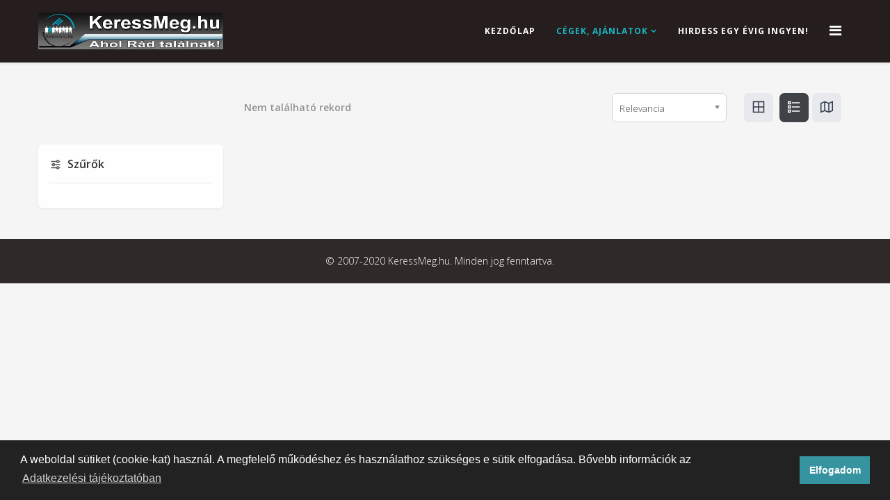

--- FILE ---
content_type: text/html; charset=utf-8
request_url: https://keressmeg.hu/cegek?searchkeyword=%20Alap%C3%A1s%C3%A1s
body_size: 12021
content:
<!DOCTYPE html>
<html xmlns="http://www.w3.org/1999/xhtml" xml:lang="hu-hu" lang="hu-hu" dir="ltr">
<head>

    <meta http-equiv="X-UA-Compatible" content="IE=edge,chrome=1">
    <meta name="viewport" content="width=device-width, initial-scale=1">
    
    <base href="https://keressmeg.hu/cegek" />
	<meta http-equiv="content-type" content="text/html; charset=utf-8" />
	<meta name="keywords" content="Tudakozó, cégkereső, cégadatbázis, cégregiszter, szaknévsor." />
	<meta name="description" content="KeressMeg.hu - Online cégadatbázis, szaknévsor, tudakozó" />
	<meta name="generator" content="Joomla! - Open Source Content Management" />
	<title>Magyarország | Üzleti adatok | KeressMeg.hu</title>
	<link href="/templates/j-konnect/images/favicon.ico" rel="shortcut icon" type="image/vnd.microsoft.icon" />
	<link href="/templates/j-konnect/favicon.ico" rel="shortcut icon" type="image/vnd.microsoft.icon" />
	<link href="https://keressmeg.hu/components/com_jbusinessdirectory/assets/css/jbd-style.css" rel="stylesheet" type="text/css" />
	<link href="https://keressmeg.hu/components/com_jbusinessdirectory/assets/css/common.css" rel="stylesheet" type="text/css" />
	<link href="https://keressmeg.hu/components/com_jbusinessdirectory/assets/css/line-awesome.css" rel="stylesheet" type="text/css" />
	<link href="https://keressmeg.hu/components/com_jbusinessdirectory/assets/css/jbd-style_v3.css" rel="stylesheet" type="text/css" />
	<link href="https://keressmeg.hu/components/com_jbusinessdirectory/assets/libraries/modal/jquery.modal.css" rel="stylesheet" type="text/css" />
	<link href="https://keressmeg.hu/components/com_jbusinessdirectory/assets/libraries/chosen/chosen.css" rel="stylesheet" type="text/css" />
	<link href="https://keressmeg.hu/components/com_jbusinessdirectory/assets/libraries/star-rating/star-rating.css" rel="stylesheet" type="text/css" />
	<link href="https://keressmeg.hu/components/com_jbusinessdirectory/assets/libraries/validation-engine/validationEngine.jquery.css" rel="stylesheet" type="text/css" />
	<link href="//fonts.googleapis.com/css?family=Open+Sans:300,300italic,regular,italic,600,600italic,700,700italic,800,800italic&amp;subset=latin" rel="stylesheet" type="text/css" />
	<link href="//fonts.googleapis.com/css?family=ABeeZee:regular,italic&amp;subset=latin" rel="stylesheet" type="text/css" />
	<link href="/templates/j-konnect/css/bootstrap.min.css" rel="stylesheet" type="text/css" />
	<link href="/templates/j-konnect/css/font-awesome.min.css" rel="stylesheet" type="text/css" />
	<link href="/templates/j-konnect/css/responsive.css" rel="stylesheet" type="text/css" />
	<link href="/templates/j-konnect/css/template.css" rel="stylesheet" type="text/css" />
	<link href="/templates/j-konnect/css/presets/preset2.css" rel="stylesheet" class="preset" type="text/css" />
	<link href="/templates/j-konnect/css/frontend-edit.css" rel="stylesheet" type="text/css" />
	<link href="/media/plg_system_kickgdpr/css/cookieconsent.min.css?ccc62e803763aa6309348bfabee506f5" rel="stylesheet" type="text/css" />
	<style type="text/css">
body{font-family:Open Sans, sans-serif; font-weight:300; }h1{font-family:Open Sans, sans-serif; font-weight:800; }h2{font-family:Open Sans, sans-serif; font-weight:600; }h3{font-family:Open Sans, sans-serif; font-weight:normal; }h4{font-family:Open Sans, sans-serif; font-weight:600; }h5{font-family:ABeeZee, sans-serif; font-weight:normal; }@media (min-width: 1400px) {
.container {
max-width: 1140px;
}
}
	</style>
	<script type="application/json" class="joomla-script-options new">{"csrf.token":"6d859c19045b7f8ffa47a3d8cb7eb0e9","system.paths":{"root":"","base":""},"joomla.jtext":{"LNG_SELECT_OPTION":"Opci\u00f3 kiv\u00e1laszt\u00e1sa","LNG_MESSAGE":"\u00fczenet","LNG_CLOSE":"Bez\u00e1r","LNG_BAD":"rossz","LNG_POOR":"szeg\u00e9ny","LNG_REGULAR":"rendes","LNG_GOOD":"j\u00f3","LNG_GORGEOUS":"gy\u00f6ny\u00f6r\u0171","LNG_NOT_RATED_YET":"m\u00e9g nem \u00e9rt\u00e9kelt\u00e9k","COM_JBUSINESS_ERROR":"Hiba t\u00f6rt\u00e9nt!","COM_JBUSINESS_DIRECTORY_COMPANY_CONTACTED":"\u00dczenet\u00e9t sikeresen tov\u00e1bb\u00edtottuk!","LNG_SHOW_FILTER":"Sz\u0171r\u0151 megjelen\u00edt\u00e9se","LNG_HIDE_FILTER":"Sz\u0171r\u0151 elrejt\u00e9se","LNG_DISTANCE":"T\u00e1vols\u00e1g","LNG_MILES":"m\u00e9rf\u00f6ld","LNG_KM":"km","LNG_CATEGORIES":"Kateg\u00f3ria","LNG_MORE":"T\u00f6bb","LNG_LESS":"Kevesebb","LNG_ALL":"\u00d6sszes","LNG_STARS":"Csillagok","LNG_STAR_RATING":"Csillagos \u00e9rt\u00e9kel\u00e9s","LNG_TYPES":"t\u00edpusok","LNG_COUNTRIES":"orsz\u00e1g","LNG_REGIONS":"R\u00e9gi\u00f3k","LNG_CITIES":"v\u00e1rosok","LNG_AREA":"ter\u00fclet","LNG_PROVINCE":"tartom\u00e1ny","LNG_CATEGORY":"Kateg\u00f3ria","LNG_SELECT_RATING":"\u00c9rt\u00e9kel\u00e9s kiv\u00e1laszt\u00e1sa","LNG_SELECT_TYPE":"T\u00edpus kiv\u00e1laszt\u00e1sa","LNG_SELECT_MEMBERSHIP":"Tags\u00e1g kiv\u00e1laszt\u00e1sa","LNG_SELECT_COUNTRY":"Orsz\u00e1g kiv\u00e1laszt\u00e1sa","LNG_SELECT_REGION":"R\u00e9gi\u00f3 kiv\u00e1laszt\u00e1sa","LNG_SELECT_CITY":"V\u00e1ros kiv\u00e1laszt\u00e1sa","LNG_SELECT_AREA":"Ter\u00fclet kiv\u00e1laszt\u00e1sa","LNG_SELECT_PROVINCE":"Tartom\u00e1ny kiv\u00e1laszt\u00e1sa","LNG_RADIUS":"Sug\u00e1r","LNG_CLEAR":"T\u00f6rl\u00e9s","LNG_FILTERS":"Sz\u0171r\u0151k","LNG_SHOW_ONLY_LOCAL":"LNG_SHOW_ONLY_LOCAL","LNG_CLEAR_ALL_FILTERS":"\u00d6sszes sz\u0171r\u0151 t\u00f6rl\u00e9se","LNG_APPLIED_FILTERS":"Alkalmazott sz\u0171r\u0151k"}}</script>
	<script src="/media/system/js/core.js?ccc62e803763aa6309348bfabee506f5" type="f76ea3cd619b19c8d713251d-text/javascript"></script>
	<script src="/media/jui/js/jquery.min.js?ccc62e803763aa6309348bfabee506f5" type="f76ea3cd619b19c8d713251d-text/javascript"></script>
	<script src="/media/jui/js/jquery-noconflict.js?ccc62e803763aa6309348bfabee506f5" type="f76ea3cd619b19c8d713251d-text/javascript"></script>
	<script src="/media/jui/js/jquery-migrate.min.js?ccc62e803763aa6309348bfabee506f5" type="f76ea3cd619b19c8d713251d-text/javascript"></script>
	<script src="https://keressmeg.hu/components/com_jbusinessdirectory/assets/libraries/react/production/react.production.min.js" type="f76ea3cd619b19c8d713251d-text/javascript"></script>
	<script src="https://keressmeg.hu/components/com_jbusinessdirectory/assets/libraries/react/production/react-dom.production.min.js" type="f76ea3cd619b19c8d713251d-text/javascript"></script>
	<script src="https://keressmeg.hu/components/com_jbusinessdirectory/assets/libraries/babel/babel.min.js" type="f76ea3cd619b19c8d713251d-text/javascript"></script>
	<script src="https://keressmeg.hu/components/com_jbusinessdirectory/assets/js/jbd-app.js" type="f76ea3cd619b19c8d713251d-text/javascript"></script>
	<script src="https://keressmeg.hu/components/com_jbusinessdirectory/assets/libraries/modal/jquery.modal.js" type="f76ea3cd619b19c8d713251d-text/javascript"></script>
	<script src="https://keressmeg.hu/components/com_jbusinessdirectory/assets/libraries/chosen/chosen.jquery.min.js" type="f76ea3cd619b19c8d713251d-text/javascript"></script>
	<script src="https://keressmeg.hu/components/com_jbusinessdirectory/assets/libraries/star-rating/star-rating.js" type="f76ea3cd619b19c8d713251d-text/javascript"></script>
	<script src="https://keressmeg.hu/components/com_jbusinessdirectory/assets/libraries/validation-engine/jquery.validationEngine-hu.js" type="f76ea3cd619b19c8d713251d-text/javascript"></script>
	<script src="https://keressmeg.hu/components/com_jbusinessdirectory/assets/libraries/validation-engine/jquery.validationEngine.js" type="f76ea3cd619b19c8d713251d-text/javascript"></script>
	<script src="https://maps.googleapis.com/maps/api/js?language=hu-HU&key=AIzaSyCIONu_XJldW75W0W7tqT862iUJwv5tWKI&libraries=geometry,places" type="f76ea3cd619b19c8d713251d-text/javascript"></script>
	<script src="/media/plg_captcha_recaptcha/js/recaptcha.min.js?ccc62e803763aa6309348bfabee506f5" type="f76ea3cd619b19c8d713251d-text/javascript"></script>
	<script src="https://www.google.com/recaptcha/api.js?onload=JoomlaInitReCaptcha2&render=explicit&hl=hu-HU" type="f76ea3cd619b19c8d713251d-text/javascript"></script>
	<script src="/templates/j-konnect/js/bootstrap.min.js" type="f76ea3cd619b19c8d713251d-text/javascript"></script>
	<script src="/templates/j-konnect/js/jquery.sticky.js" type="f76ea3cd619b19c8d713251d-text/javascript"></script>
	<script src="/templates/j-konnect/js/main.js" type="f76ea3cd619b19c8d713251d-text/javascript"></script>
	<script src="/templates/j-konnect/js/frontend-edit.js" type="f76ea3cd619b19c8d713251d-text/javascript"></script>
	<script src="/media/plg_system_kickgdpr/js/cookieconsent.min.js?ccc62e803763aa6309348bfabee506f5" type="f76ea3cd619b19c8d713251d-text/javascript"></script>
	<script type="f76ea3cd619b19c8d713251d-text/javascript">

		window.addEventListener("load",function() {
	        jbdUtils.setProperties({"baseUrl":"\/cegek","imageRepo":"https:\/\/keressmeg.hu\/components\/com_jbusinessdirectory","imageBaseUrl":"https:\/\/keressmeg.hu\/media\/com_jbusinessdirectory\/pictures","assetsUrl":"https:\/\/keressmeg.hu\/components\/com_jbusinessdirectory\/assets\/","no_image":"\/no_image.jpg","maxFilenameLength":120,"siteRoot":"https:\/\/keressmeg.hu\/","componentName":"com_jbusinessdirectory","timeFormat":"H:i","dateFormat":"Y-m-d","mapType":"1","mapMarker":"","mapDefaultZoom":15,"enable_attribute_category":"0","enable_packages":"1","isMultilingual":false,"validateRichTextEditors":false,"logo_width":"600","logo_height":"600","cover_width":"1000","cover_height":"400","gallery_width":"400","gallery_height":"300","enable_crop":true,"enable_resolution_check":true,"limit_cities_regions":false,"enable_map_gdpr":false,"maxAttachments":"5","marker_size":"","month_names":"janu\u00e1r,febru\u00e1r,m\u00e1rcius,\u00e1prilis,m\u00e1j.,j\u00fanius,j\u00falius,augusztus,szeptember,okt\u00f3ber,november,december","month_names_short":"jan., febr., m\u00e1rc., \u00e1pr., m\u00e1jus, j\u00fan., j\u00fal., aug., szept., okt., nov., dec.","autocomplete_config":"{\"google\":{\"street_number\":[\"street_number\"],\"route\":[\"route\"],\"locality\":[\"locality\",\"administrative_area_level_1\"],\"area_id\":[\"administrative_area_level_2\"],\"administrative_area_level_1\":[\"administrative_area_level_1\"],\"administrative_area_level_2\":[\"administrative_area_level_2\"],\"country\":[\"country\"],\"postal_code\":[\"postal_code\"]},\"bing\":{\"street_number\":[\"street_number\"],\"route\":[\"addressLine\"],\"locality\":[\"city\"],\"area_id\":[\"district\"],\"administrative_area_level_1\":[\"adminDistrict\"],\"administrative_area_level_2\":[\"district\"],\"country\":[\"countryRegion\"],\"postal_code\":[\"postalCode\"]},\"openstreet\":{\"street_number\":[\"street_number\",\"house_number\"],\"route\":[\"street\",\"road\",\"suburb\"],\"locality\":[\"city\",\"town\"],\"area_id\":[\"county\"],\"administrative_area_level_1\":[\"county\"],\"administrative_area_level_2\":[\"state\"],\"country\":[\"country\"],\"postal_code\":[\"postcode\"]}}","enable_map_clustering":"0","map_enable_auto_locate":"1","projects_style":"1","search_filter_items":"5","event_search_filter_items":"5","offer_search_filter_items":"5","search_filter_view":"1","search_type":"0","event_search_type":"0","offer_search_type":"0","metric":"0","search_filter_type":"2","offers_search_filter_type":"1","events_search_filter_type":"1","speaker_img_width":"600","speaker_img_height":"600","location_map_marker":"","disable_cropping_types":["picture_type_category_icon","picture_type_marker"],"enable_ratings":"1","edit_form_mode":"1","search_results_loading":"1","google_map_key":"AIzaSyCIONu_XJldW75W0W7tqT862iUJwv5tWKI","langTab":"hu_HU","defaultLang":"hu-HU","isProfile":1});
			jbdUtils.renderRadioButtons();
		});
	
var sp_preloader = '';

var sp_gotop = '';

var sp_offanimation = '';
    var _paq = window._paq || [];// Start Cookie Alert
window.addEventListener("load", function(){
window.cookieconsent.initialise({
  "palette": {
    "popup": {
      "background": "#222222",
      "text": "#ffffff"
    },
    "button": {
      "background": "#3693a0",
      "text": "#ffffff",
    }
  },
  "theme": "block",
  "position": "bottom",
  "type": "info",
  "revokable": false,
  "revokeBtn": "<div class=\"cc-revoke {{classes}}\">Cookie Policy</div>",
  "content": {
    "message": "A weboldal sütiket (cookie-kat) használ. A megfelelő működéshez és használathoz szükséges e sütik elfogadása. Bővebb információk az ",
    "dismiss": "Elfogadom",
    "allow": "Allow cookies",
    "deny": "Refuse cookies",
    "link": "Adatkezelési tájékoztatóban",
    "imprint_link": "Imprint",
    "href": "/adatvedelem",
  },
  "cookie": {
    "expiryDays": 365
  },
  "elements": {
    "messagelink": "<span id=\"cookieconsent:desc\" class=\"cc-message\">{{message}}<a aria-label=\"learn more about cookies\" role=\"button\" tabindex=\"0\" class=\"cc-link\" href=\"/adatvedelem\" target=\"_blank\">{{link}}</a></span>"
  },
  onInitialise: function (status) {
    handleCookies(status);
  },
  onStatusChange: function (status, chosenBefore) {
    handleCookies(status);
  },
  onRevokeChoice: function () {
    handleCookies(status);
  }
})});
// End Cookie Alert
function handleCookies(status){


// Google Tag Manager
(function(w,d,s,l,i){w[l]=w[l]||[];w[l].push({"gtm.start":
new Date().getTime(),event:"gtm.js"});var f=d.getElementsByTagName(s)[0]
j=d.createElement(s),dl=l!="dataLayer"?"&l="+l:"";j.async=true;j.src=
"https://www.googletagmanager.com/gtm.js?id="+i+dl;f.parentNode.insertBefore(j,f);
})(window,document,"script","dataLayer","GTM-1234");
// End Google Tag Manager




}

// Init handleCookies if the user doesn't choose any options
if (document.cookie.split(';').filter(function(item) {
    return item.indexOf('cookieconsent_status=') >= 0
}).length == 0) {
  handleCookies('notset');
};
	</script>
	<meta property="og:title" content="Magyarország | Üzleti adatok | KeressMeg.hu"/>
	<meta property="og:description" content=""/>
	<meta property="og:type" content="website"/>
	<meta property="og:url" content="https://keressmeg.hu/cegek?searchkeyword=%20Alap%C3%A1s%C3%A1s"/>
	<meta property="og:site_name" content="KeressMeg.hu"/>

   
    	<!-- Global site tag (gtag.js) - Google Analytics -->
	<script async src="https://www.googletagmanager.com/gtag/js?id=UA-37808227-1" type="f76ea3cd619b19c8d713251d-text/javascript"></script>
	<script type="f76ea3cd619b19c8d713251d-text/javascript">
	  window.dataLayer = window.dataLayer || [];
	  function gtag(){dataLayer.push(arguments);}
	  gtag('js', new Date());

	  gtag('config', 'UA-37808227-1');
	</script>

	<!-- Google Tag Manager -->
	<script type="f76ea3cd619b19c8d713251d-text/javascript">(function(w,d,s,l,i){w[l]=w[l]||[];w[l].push({'gtm.start':
	new Date().getTime(),event:'gtm.js'});var f=d.getElementsByTagName(s)[0],
	j=d.createElement(s),dl=l!='dataLayer'?'&l='+l:'';j.async=true;j.src=
	'https://www.googletagmanager.com/gtm.js?id='+i+dl;f.parentNode.insertBefore(j,f);
	})(window,document,'script','dataLayer','GTM-THXNP42');</script>
	<!-- End Google Tag Manager -->
<!-- Google Analytics kód -->	
<script type="f76ea3cd619b19c8d713251d-text/javascript">

  var _gaq = _gaq || [];
  _gaq.push(['_setAccount', 'UA-37808227-1']);
  _gaq.push(['_trackPageview']);

  (function() {
    var ga = document.createElement('script'); ga.type = 'text/javascript'; ga.async = true;
    ga.src = ('https:' == document.location.protocol ? 'https://ssl' : 'http://www') + '.google-analytics.com/ga.js';
    var s = document.getElementsByTagName('script')[0]; s.parentNode.insertBefore(ga, s);
  })();

</script>

</head>
	<body class="site com-jbusinessdirectory view-search no-layout no-task itemid-145 hu-hu ltr  sticky-header layout-fluid  off-canvas-menu-init">
	<!-- Google Tag Manager (noscript) -->
	<noscript><iframe src="https://www.googletagmanager.com/ns.html?id=GTM-THXNP42"
	height="0" width="0" style="display:none;visibility:hidden"></iframe></noscript>
	<!-- End Google Tag Manager (noscript) -->
	
		<div class="body-wrapper">
			<div class="body-innerwrapper">
				<header id="sp-header"><div class="container"><div class="row"><div id="sp-logo" class="col-8 col-lg-3 "><div class="sp-column "><a class="logo" href="/"><h1><img class="sp-default-logo" src="/templates/j-konnect/images/presets/preset2/logo.png" alt="KeressMeg.hu"><img class="sp-retina-logo" src="/templates/j-konnect/images/presets/preset2/logo@2x.png" alt="KeressMeg.hu" width="811" height="163"></h1></a></div></div><div id="sp-menu" class="col-4 col-lg-9 "><div class="sp-column ">			<div class='sp-megamenu-wrapper'>
				<a id="offcanvas-toggler" href="#"><i class="fa fa-bars"></i></a>
				<ul class="sp-megamenu-parent menu-fade hidden-xs"><li class="sp-menu-item"><a  href="/"  >Kezdőlap</a></li><li class="sp-menu-item sp-has-child active"><a  href="/cegek"  >Cégek, ajánlatok</a><div class="sp-dropdown sp-dropdown-main sp-menu-right" style="width: 240px;"><div class="sp-dropdown-inner"><ul class="sp-dropdown-items"><li class="sp-menu-item active"><a  href="/cegek"  >Cégböngésző</a></li><li class="sp-menu-item"><a  href="/cegek/esemenyek"  >Események</a></li><li class="sp-menu-item"><a  href="/cegek/kategoriak"  >Kategóriák</a></li><li class="sp-menu-item"><a  href="/ugyfelkapu"  >Ügyfélkapu</a></li></ul></div></div></li><li class="sp-menu-item"><a  href="/hirdess-itt"  >Hirdess egy évig INGYEN!</a></li></ul>			</div>
		</div></div></div></div></header><section id="sp-page-title"><div class="row"><div id="sp-title" class="col-lg-12 "><div class="sp-column "></div></div></div></section><section id="sp-main-body"><div class="container"><div class="row"><div id="sp-component" class="col-lg-12 "><div class="sp-column "><div id="system-message-container">
	</div>
<div id="jbd-container" class="jbd-container">
    
            <div class="row">
                            <div class="col-lg-3">

                </div>
                        <div class="col-lg">
                <div class="jbd-search-statistics">
                    <div class="search-keyword">
                        <div class="result-counter">
Nem található rekord</div>
                    </div>
                    <div>
                        <div class="search-options">
                            <div class="jbd-select-box">
                                <i class="la la-sort"></i>
                                <select name="orderBy" class="chosen jbd-select" onchange="if (!window.__cfRLUnblockHandlers) return false; jbdUtils.changeOrder(this.value)" data-cf-modified-f76ea3cd619b19c8d713251d-="">
                                    <option value="packageOrder desc" selected="selected">Relevancia</option>
<option value="id desc">Utolj&aacute;ra hozz&aacute;adva</option>
<option value="id asc">Első felv&eacute;tel</option>
<option value="companyName asc">A-Z</option>
<option value="companyName desc">Z-A</option>
<option value="city asc">Telep&uuml;l&eacute;s</option>
<option value="review_score desc">&Eacute;rt&eacute;kel&eacute;s</option>
                                </select>
                            </div>
                                
                                                                                                <div class="view-mode">
                                        <a id="grid-view-link" class="grid" href="javascript:jbdListings.showGrid()"><i class="la la-th-large"></i></a>
                                        <a id="list-view-link" class="list active" href="javascript:jbdListings.showList()"><i class="la la-list-ul"></i></a>
                                    </div>
                                
                                                                    <div id="search-map" class="view-mode">
                                        <a id="map-link" class="map" title="Térkép" href="javascript:jbdUtils.showMap(true)">
                                            <i class="la la-map"></i>
                                        </a>
                                        </div>
                                                            
                                                        
                                                    </div>
                    </div>
                </div>
            </div>
        </div>
    
    <div class="row">
        	<div class="col-lg-3">
        		
                                <div class="search-filter-container" >
                        <div class="filters-header">
                            <i class="icon filters"></i> Szűrők                        </div>
                        <div id="search-filters-react" class="vertical-filter">
                        </div>
                    </div>
                    					
        	     	</div>
        <div class="col-lg">
        <div id="search-results" class="search-results">
                            
                            <div class="search-header">
                    <div id="search-filters-react-horizontal">
                    </div>

                    
                    <div id="search-filters-react-container">
                    </div>
                    
                    
                    
                    <div id="search-details">
                        <div id="search-module" class="search-module">
                                                        <div class="clear"></div>
                        </div>
                    </div>
                </div>
            

                    	<form action="/component/jbusinessdirectory/search?Itemid=1383" method="post" name="adminForm" id="adminForm">
        	
        		<div id="listing-more-filter" class="listing-filter">
        			<div class="filter-actions" onclick="if (!window.__cfRLUnblockHandlers) return false; jQuery('#adminForm').submit();" data-cf-modified-f76ea3cd619b19c8d713251d-="">
        				<div class="filter-action">
        					<i class="la la-filter"></i><br/>
        					Szűrő        				</div>
        				<div class="filter-action" onclick="if (!window.__cfRLUnblockHandlers) return false; jbdUtils.resetMoreFilter()" data-cf-modified-f76ea3cd619b19c8d713251d-="">
        					<i class="la la-close"></i><br/>
        					Törlés        				</div>
        			</div>
        			<div>
        				<ul>
                                                             <li>
                                     <input class="" type="checkbox" name="with_address" id="with_address" value="1" onclick="if (!window.__cfRLUnblockHandlers) return false; jbdUtils.checkMoreFilterRule('with_address')" data-cf-modified-f76ea3cd619b19c8d713251d-="">
                                     <label class="checkbox-label" for="">címmel </label>
                                 </li>
                                                             <li>
                                     <input class="" type="checkbox" name="with_contact" id="with_contact" value="1" onclick="if (!window.__cfRLUnblockHandlers) return false; jbdUtils.checkMoreFilterRule('with_contact')" data-cf-modified-f76ea3cd619b19c8d713251d-="">
                                     <label class="checkbox-label" for="">kapcsolattal </label>
                                 </li>
                                                             <li>
                                     <input class="" type="checkbox" name="with_phone" id="with_phone" value="1" onclick="if (!window.__cfRLUnblockHandlers) return false; jbdUtils.checkMoreFilterRule('with_phone')" data-cf-modified-f76ea3cd619b19c8d713251d-="">
                                     <label class="checkbox-label" for="">telefonnal </label>
                                 </li>
                                                             <li>
                                     <input class="" type="checkbox" name="with_email" id="with_email" value="1" onclick="if (!window.__cfRLUnblockHandlers) return false; jbdUtils.checkMoreFilterRule('with_email')" data-cf-modified-f76ea3cd619b19c8d713251d-="">
                                     <label class="checkbox-label" for="">e-mailben </label>
                                 </li>
                                                             <li>
                                     <input class="" type="checkbox" name="with_social_networks" id="with_social_networks" value="1" onclick="if (!window.__cfRLUnblockHandlers) return false; jbdUtils.checkMoreFilterRule('with_social_networks')" data-cf-modified-f76ea3cd619b19c8d713251d-="">
                                     <label class="checkbox-label" for="">közösségi oldalakkal </label>
                                 </li>
                                                             <li>
                                     <input class="" type="checkbox" name="with_website" id="with_website" value="1" onclick="if (!window.__cfRLUnblockHandlers) return false; jbdUtils.checkMoreFilterRule('with_website')" data-cf-modified-f76ea3cd619b19c8d713251d-="">
                                     <label class="checkbox-label" for="">webhely </label>
                                 </li>
                                                             <li>
                                     <input class="" type="checkbox" name="with_images" id="with_images" value="1" onclick="if (!window.__cfRLUnblockHandlers) return false; jbdUtils.checkMoreFilterRule('with_images')" data-cf-modified-f76ea3cd619b19c8d713251d-="">
                                     <label class="checkbox-label" for="">képekkel </label>
                                 </li>
                                                             <li>
                                     <input class="" type="checkbox" name="with_videos" id="with_videos" value="1" onclick="if (!window.__cfRLUnblockHandlers) return false; jbdUtils.checkMoreFilterRule('with_videos')" data-cf-modified-f76ea3cd619b19c8d713251d-="">
                                     <label class="checkbox-label" for="">videókkal </label>
                                 </li>
                                                             <li>
                                     <input class="" type="checkbox" name="with_attached_file" id="with_attached_file" value="1" onclick="if (!window.__cfRLUnblockHandlers) return false; jbdUtils.checkMoreFilterRule('with_attached_file')" data-cf-modified-f76ea3cd619b19c8d713251d-="">
                                     <label class="checkbox-label" for="">csatolt fájl </label>
                                 </li>
                                                             <li>
                                     <input class="" type="checkbox" name="with_description" id="with_description" value="1" onclick="if (!window.__cfRLUnblockHandlers) return false; jbdUtils.checkMoreFilterRule('with_description')" data-cf-modified-f76ea3cd619b19c8d713251d-="">
                                     <label class="checkbox-label" for="">leírással </label>
                                 </li>
                                                             <li>
                                     <input class="" type="checkbox" name="with_products_offers" id="with_products_offers" value="1" onclick="if (!window.__cfRLUnblockHandlers) return false; jbdUtils.checkMoreFilterRule('with_products_offers')" data-cf-modified-f76ea3cd619b19c8d713251d-="">
                                     <label class="checkbox-label" for="">termékekkel / ajánlatokkal </label>
                                 </li>
                                                             <li>
                                     <input class="" type="checkbox" name="with_events" id="with_events" value="1" onclick="if (!window.__cfRLUnblockHandlers) return false; jbdUtils.checkMoreFilterRule('with_events')" data-cf-modified-f76ea3cd619b19c8d713251d-="">
                                     <label class="checkbox-label" for="">eseményekkel </label>
                                 </li>
                                                             <li>
                                     <input class="" type="checkbox" name="with_appointments" id="with_appointments" value="1" onclick="if (!window.__cfRLUnblockHandlers) return false; jbdUtils.checkMoreFilterRule('with_appointments')" data-cf-modified-f76ea3cd619b19c8d713251d-="">
                                     <label class="checkbox-label" for="">Találkozókkal </label>
                                 </li>
                                    				</ul>
        			</div>	
        		</div>
        	
        		        			<div id="companies-map-container" style="display:none;" >
        				
<div id="companies-map-8697" style="position: relative;" class="search-map-container"></div>

<div class="jmodal-sm" id="map-gdpr-modal" style="display:none;text-align:center;">
                <div class="jmodal-header">
                    <h3>A térképek észleltek!</h3>
                    <hr/>
                </div>
                <div class="jmodal-body">
                    <div class="d-flex justify-content-between">
                        <img class="map-gdpr-img" />
                        <p>Ez az oldal a Google Térképet használja. A térkép betöltődik a Google-szerverből, és néhány adatait a Google használhatja. A térképek megtekintéséhez kattintson az Elfogadás gombra. A <a href = 'https : //policies.google.com/privacy 'target =' _ blank '> itt </a> további információk megtekintéséhez. </p>
                    </div>
                    <br/>
                </div>
                <div class="jmodal-footer">
                    <div class="btn-group" role="group" aria-label="">
                        <button type="button" id="gdpr-deny-btn" class="jmodal-btn btn btn-secondary">Deny</button>
                        <button type="button" id="gdpr-accept-btn" class="jmodal-btn btn btn-success">elfogadás</button>
                    </div>
                </div>
            </div>
<script type="f76ea3cd619b19c8d713251d-text/javascript">
    var mapInstance;

    window.addEventListener('load', function() {
					mapInstance = JBDMapHelper.loadMapScript(
				[],
				{"tmapId":8697,"default_marker":8697,"map_div":"companies-map-","map_style":"search","map_latitude":"43.679549569435906","map_longitude":"-80.28390466016782","map_width":"100%","map_height":"450px","map_zoom":3,"isLayout":0,"markerButton":0,"imagePath":"https:\/\/keressmeg.hu\/components\/com_jbusinessdirectory\/assets\/images\/","has_location":0,"radius":0,"longitude":"","latitude":""},
				1			);
		    });
</script>        			</div>
        		        
                        		    
<div id="jbd-grid-view" style="display: none" class="loading">
	<!-- layout -->
<div class="jbd-grid-container list-grid-1">
	<div id="jbd-results-grid-container" class="row">
			</div>
</div>
<script type="f76ea3cd619b19c8d713251d-text/javascript">
	window.addEventListener('load', function(){
					jbdListings.renderGridReviewRating();
			});
</script>
	<div class="shimmer-container shimmer-grid" >
		<div class="row">
			<div class="col-lg-4 col-sm-6 col-12">
				<div class="jitem-card">
					<div class="jitem-img-wrap shimmer-bg">
					</div>
					<div class="jitem-body">
						<div class="jitem-body-content">
							<div class="title shimmer-bg">
							</div>
							<div class="description">
								<div class="shimmer-bg content-line"></div>
								<div class="shimmer-bg content-line"></div>
								<div class="shimmer-bg content-line"></div>
							</div>
						</div>
					</div>
				</div>
			</div>
			<div class="col-lg-4 col-sm-6 col-12">
				<div class="jitem-card">
					<div class="jitem-img-wrap shimmer-bg">
					</div>
					<div class="jitem-body">
						<div class="jitem-body-content">
							<div class="title shimmer-bg">
							</div>
							<div class="description">
								<div class="shimmer-bg content-line"></div>
								<div class="shimmer-bg content-line"></div>
								<div class="shimmer-bg content-line"></div>
							</div>
						</div>
					</div>
				</div>
			</div>
			<div class="col-lg-4 col-sm-6 col-12">
				<div class="jitem-card">
					<div class="jitem-img-wrap shimmer-bg">
					</div>
					<div class="jitem-body">
						<div class="jitem-body-content">
							<div class="title shimmer-bg">
							</div>
							<div class="description">
								<div class="shimmer-bg content-line"></div>
								<div class="shimmer-bg content-line"></div>
								<div class="shimmer-bg content-line"></div>
							</div>
						</div>
					</div>
				</div>
			</div>
		</div>
	</div>
</div>
                                
                <div id="list-view-container" class="loading" >
                    <div id="jbd-results-list-container" itemscope itemtype="http://schema.org/ItemList" class="list-style-6" >
    </div>
                    <div class="shimmer-list shimmer-container" >
                        <div class="shimmer-list-item result-item">
                            <div class="row">
                                <div class="col-lg-3 pr-lg-0">
                                    <div class="shimmer-bg item-image-cover"></div>
                                </div>
                                <div class="col-lg-9">
                                    <div class="px-3">
                                        <div class="title shimmer-bg">
                                        </div>
                                        <div class="description">
                                            <div class="shimmer-bg content-line"></div>
                                            <div class="shimmer-bg content-line"></div>
                                            <div class="shimmer-bg content-line"></div>
                                        </div>
                                    </div>
                                </div>
                            </div>
                        </div>
                        <div class="shimmer-list-item result-item">
                            <div class="row">
                                <div class="col-lg-3 pr-lg-0">
                                    <div class="shimmer-bg item-image-cover"></div>
                                </div>
                                <div class="col-lg-9">
                                    <div class="px-3">
                                        <div class="title shimmer-bg">
                                        </div>
                                        <div class="description">
                                            <div class="shimmer-bg content-line"></div>
                                            <div class="shimmer-bg content-line"></div>
                                            <div class="shimmer-bg content-line"></div>
                                        </div>
                                    </div>
                                </div>
                            </div>
                        </div>
                        <div class="shimmer-list-item result-item">
                            <div class="row">
                                <div class="col-lg-3 pr-lg-0">
                                    <div class="shimmer-bg item-image-cover"></div>
                                </div>
                                <div class="col-lg-9">
                                    <div class="px-3">
                                        <div class="title shimmer-bg">
                                        </div>
                                        <div class="description">
                                            <div class="shimmer-bg content-line"></div>
                                            <div class="shimmer-bg content-line"></div>
                                            <div class="shimmer-bg content-line"></div>
                                        </div>
                                    </div>
                                </div>
                            </div>
                        </div>
                    </div>
                </div>

                                                            <div id="load-more-btn" class="row" style="display:none">
                            <div class="col-12 text-center mt-4 btn-container">
                                <button type="button" class="load-more-js btn btn-outline-primary" onclick="if (!window.__cfRLUnblockHandlers) return false; jbdUtils.loadMoreItems()" data-cf-modified-f76ea3cd619b19c8d713251d-="">Több betöltése</button>
                            </div>
                        </div>
                                        <input type="hidden" id="start" value="0"/>
                    <input type="hidden" id="total-results" value="0"/>
        		    <input type='hidden' name='list_layout' id="list_layout" value='6' />
                    <input type='hidden' name='grid_layout' id="grid_layout" value='1' />
                
				        		
        		<input type='hidden' name='controller' value='search' />
                <input type='hidden' name='option' value='com_jbusinessdirectory' />
        		<input type='hidden' name='categories' id="categories-filter" value='' />
        		<input type='hidden' name='view' value='search' />
        		<input type='hidden' name='categoryId' id='categoryId' value='0' />
        		<input type='hidden' name='searchkeyword' id="searchkeyword" value='Alapásás' />
        		<input type='hidden' name='letter' id="letter" value='' />
        		<input type='hidden' name="categorySearch" id="categorySearch" value='' />
        		<input type='hidden' name='citySearch' id='city-search' value="" />
                <input type='hidden' name='regionSearch' id='region-search' value="" />
                <input type='hidden' name='areaSearch' id='area-search' value="" />
                <input type='hidden' name='provinceSearch' id='province-search' value="" />
        		<input type='hidden' name='countrySearch' id='country-search' value='97' />
        		<input type='hidden' name='typeSearch' id='type-search' value='' />
        		<input type='hidden' name='zipcode' id="zipcode" value="" />
        		<input type='hidden' name='geo-latitude' id="geo-latitude" value="" />
        		<input type='hidden' name='geo-longitude' id="geo-longitude" value="" />
        		<input type='hidden' name='radius' id="radius" value='100' />
        		<input type='hidden' name='featured' id="featured" value='' />
        		<input type='hidden' name='filter-by-fav' id="filter-by-fav" value='' />
        		<input type='hidden' name='filter_active' id="filter_active" value="" />
        		<input type='hidden' name='selectedParams' id='selectedParams' value="" />
        		<input type='hidden' name='form_submited' id="form_submited" value="1" />
                <input type="hidden" name="resetSearch" id="resetSearch" value="">
                <input type='hidden' name='moreParams' id='moreParams' value="" />
                <input type='hidden' name='orderBy' id='orderBy' value="packageOrder desc" />
                <input type='hidden' name='only-local' id='only-local' value="" />
                <input type='hidden' name='preserve' id='preserve' value='' />
        		
        		        		
        	</form>
        	<div class="clear"></div>
        </div>
    </div>
    </div>

    <div id="login-notice" class="jbd-container" style="display:none">
        <div class="jmodal-sm">
            <div class="jmodal-header">
                <p class="jmodal-header-title">INFO</p>
                <a href="#close-modal" rel="modal:close" class="close-btn"><i class="la la-close "></i></a>
            </div>
            <div class="jmodal-body">
                <p>
                    A művelet végrehajtásához be kell jelentkeznie                </p>
                <p>
                    <a href="/component/users/?view=login&amp;return=aW5kZXgucGhwP29wdGlvbj1jb21famJ1c2luZXNzZGlyZWN0b3J5JnZpZXc9c2VhcmNo&amp;Itemid=151">Kattintson ide a bejelentkezéshez</a>
                </p>
            </div>
        </div>
    </div>

	</div>




<div id="login-notice" class="jbd-container" style="display:none">
    <div class="jmodal-sm">
        <div class="jmodal-header">
            <p class="jmodal-header-title">INFO</p>
            <a href="#close-modal" rel="modal:close" class="close-btn"><i class="la la-close "></i></a>
        </div>
        <div class="jmodal-body">
            <p>
                A művelet végrehajtásához be kell jelentkeznie            </p>
            <p>
                <a href="/component/users/?view=login&amp;return=aHR0cHM6Ly9rZXJlc3NtZWcuaHUvY2VnZWs/c2VhcmNoa2V5d29yZD0lMjBBbGFwJUMzJUExcyVDMyVBMXM=&amp;Itemid=151">Kattintson ide a bejelentkezéshez</a>
            </p>
        </div>
    </div>
</div>
<div id="company-contact" class="jbd-container" style="display: none">
    	<form id="contactCompanyFrm" name="contactCompanyFrm" action="/cegek" method="post">
    	<div class="jmodal-sm">
    		<div class="jmodal-header">
    			<p class="jmodal-header-title">Kapcsolatfelvétel</p>
    			<a href="#close-modal" rel="modal:close" class="close-btn"><i class="la la-close "></i></a>
    		</div>
    		<div class="jmodal-body">				
                <!-- First Step -->
                <div class="form-step-1">
                    <div class="row">
                        <div class="col-12">
                        <p class="head-text font-weight-bold mb-4">To:</p>
                            <div class="d-flex">
                                <div class="item-header-photo">
                                    <img src="/" alt="">
                                </div>
                                <div class="item-header-content">
                                    <div class="item-header-title"></div>
                                                                            <div class="rating d-flex align-items-center">
                                            <span class="rating-average-review" id="rating-average-review" title="" alt="" style="display: block;"></span>
                                        </div>
                                                                    </div>
                            </div>
                            <div class="">      
                                <label for="description" class="font-weight-bold">üzenet:</label>
                                <textarea rows="14" name="description" id="description" class="form-control validate[required]" placeholder="Üzenet szövege..." required=""></textarea>
                            </div>
                        </div>
                    </div>  
                </div>
                <!-- Second Step -->
                <div class="form-step-2" style="display:none">
                    <div class="row">
                        <div class="col-md-6">
                            <div class="jinput-outline jinput-hover">
                                <input class="validate[required]" id="firstName" name="firstName" type="text" value="" required="" >
                                <label for="firstName">Keresztnév</label>
                            </div>
                        </div>
                        <div class="col-md-6">
                            <div class="jinput-outline jinput-hover">
                                <input class="validate[required]" id="lastName" type="text" name="lastName" value="" required="">
                                <label for="lastName">Vezetéknév</label> 
                            </div>
                        </div>
                    </div>	
                    
                    <div class="row">
                        <div class="col-12">
                            <div class="jinput-outline jinput-hover">
                                <input type="text" name="email" id="email" class="validate[required,custom[email]]" value="" required="">
                                <label for="email">E-mail cím</label>
                            </div>
                        </div> 
                    </div>
                    <div class="row">
                        <div class="col-12">
                            <div class="jinput-outline jinput-hover">
                                <input type="text" name="phone" id="phone" class="validate[required]" value="" required="">
                                <label for="phone">Telefon</label>
                            </div>
                        </div> 
                    </div>  	
                    
                    <div class="row">
                        <div class="col-12">
                            <div id="term_conditions" class="jbd-terms-conditions"><p class="small">A Küldés gombra kattintva vagy megérintésével elfogadom a(z) <a target="_blank" href="/cegek?view=termsconditions&amp;type=contact" >Általános Szerződési Feltételek</a> elemet, valamint a hívások és szöveges üzenetek fogadását.</p></div>                        </div>
                    </div>           
            
                                            <div class="form-item">
                            <div id="captcha-div-contact" class=" required g-recaptcha" data-sitekey="6LdP7psUAAAAAIZGidJdB0b-D9xMy5eegoXxB1vu" data-theme="light" data-size="normal" data-tabindex="0" data-callback="" data-expired-callback="" data-error-callback=""></div>                        </div>
                                    </div>
            </div>
            <div class="jmodal-footer">
                <div class="btn-group" role="group" aria-label="">
                    <div class="btn-step-1">
                        <button type="button" class="jmodal-btn jmodal-btn-outline" onclick="if (!window.__cfRLUnblockHandlers) return false; jQuery.jbdModal.close()" data-cf-modified-f76ea3cd619b19c8d713251d-="">Mégsem</button>
                        <button type="button" class="jmodal-btn jbd-commit jbd-btn-next" disabled>Következő</button>                                
                    </div>
                    <div class="btn-step-2" style="display:none">
                        <button type="button" class="jmodal-btn jmodal-btn-outline jbd-btn-back" >Vissza</button>
                        <button type="button" class="jmodal-btn contact-submit-button" onclick="if (!window.__cfRLUnblockHandlers) return false; jbdListings.contactCompanyList('/cegek?task=companies.contactCompanyAjax')" data-cf-modified-f76ea3cd619b19c8d713251d-="">Küldés</button>
                    </div>
                </div>
            </div>
        </div>    	

		<input type="hidden" name="6d859c19045b7f8ffa47a3d8cb7eb0e9" value="1" />		<input type='hidden' name='option' id="option" value='com_jbusinessdirectory'/>
		<input type='hidden' name='task' id="contact_company_task" value='companies.contactCompany'/>
		<input type='hidden' name='userId' value=''/>
		<input type="hidden" id="companyId" name="companyId" value="" />
	</form>
</div>

<div id="company-quote" class="jbd-container" style="display:none">
    <form id="quoteCompanyFrm" name="quoteCompanyFrm" action="/cegek" method="post">
        <div class="jmodal-sm">

            <div class="jmodal-header">
                <div style="width: 95%">
                <p class="jmodal-header-title">Ajánlatkérés</p>
                </div>
                <a href="#close-modal" rel="modal:close" class="close-btn"><i class="la la-close "></i></a>
            </div>

            <div class="jmodal-body">
                <p>
                                    </p>

                <div class="row">
                    <div class="col-md-6">
                        <div class="jinput-outline jinput-hover">
                            <input class="validate[required]" id="firstName-quote" name="firstName" type="text" value="" required="" >
                            <label for="firstName-quote">Keresztnév</label>
                        </div>
                    </div>
                    <div class="col-md-6">
                        <div class="jinput-outline jinput-hover">
                            <input class="validate[required]" id="lastName-quote" type="text" name="lastName" value="" required="">
                            <label for="lastName-quote">Vezetéknév</label>
                        </div>
                    </div>
                </div>

                <div class="row">
                    <div class="col-12">
                        <div class="jinput-outline jinput-hover">
                            <input type="text" name="email" id="email-quote" class="validate[required,custom[email]]" required="">
                            <label for="email-quote">E-mail cím</label>
                        </div>
                    </div>
                </div>

                <div class="row">
                    <div class="col-12">
                        <div class="jinput-outline jinput-hover">
                            <input type="text" name="phone" id="phone-quote" class="validate[required]" required="">
                            <label for="phone-quote">Telefon</label>
                        </div>
                    </div>
                </div>

                <!-- <div class="row">
                    <div class="col-12">
                        <div class="jinput-outline jinput-hover">
                            <select name="category" id="category">
                                <option value="0">Minden kategória</option>
                                                            </select>
                        </div>
                    </div>
                </div> -->

                <div class="row">
                    <div class="col-12">
                        <div class="jinput-outline jinput-hover">
                            <textarea rows="5" name="description" id="description-quote" cols="50" class="form-control validate[required]" required=""></textarea>
                            <label for="description-quote">Üzenet szövege</label>
                        </div>
                    </div>
                </div>

                <div class="row">
                    <div class="col-12">
                        <div class="jbd-checkbox justify-content-end">
                            <label for="age-agreement">Megerősítem, hogy elmúltam 18 éves.</label>
                            <input type="checkbox"  name="company-quote-age-agreement" id="company-quote-age-agreement" value="1" class="validate[required]">
                        </div>                        
                    </div>
                </div>

                <div class="row">
                    <div class="col-12">
                        <div id="term_conditions" class="jbd-terms-conditions"><p class="small">A folytatással elfogadom a <a target="_blank" href="/cegek?view=termsconditions&amp;type=general" >Általános Szerződési Feltételek</a>.</p></div>                    </div>
                </div>   

                                    <div class="form-item">
                        <div id="captcha-div-quote" class=" required g-recaptcha" data-sitekey="6LdP7psUAAAAAIZGidJdB0b-D9xMy5eegoXxB1vu" data-theme="light" data-size="normal" data-tabindex="0" data-callback="" data-expired-callback="" data-error-callback=""></div>
                    </div>
                
                <input type="hidden" name="6d859c19045b7f8ffa47a3d8cb7eb0e9" value="1" />                <input type='hidden' name='task' id="task" value='companies.contactCompany'/>
                <input type='hidden' name='userId' value=''/>
                <input type="hidden" id="companyId" name="companyId" value="" />
            </div>
            <div class="jmodal-footer">
                <div class="btn-group" role="group" aria-label="">
                    <button type="button" class="jmodal-btn jmodal-btn-outline" onclick="if (!window.__cfRLUnblockHandlers) return false; jQuery.jbdModal.close()" data-cf-modified-f76ea3cd619b19c8d713251d-="">Mégsem</button>
                    <button type="button" class="jmodal-btn quote-submit-button" onclick="if (!window.__cfRLUnblockHandlers) return false; jbdListings.requestQuoteCompany()" data-cf-modified-f76ea3cd619b19c8d713251d-="">Árajánlat kérés</button>
                </div>
            </div>
        </div>
    </form>
</div>

<script type="f76ea3cd619b19c8d713251d-text/javascript"> 
    window.addEventListener("load", function() {
        jbdUtils.renderContactFormSteps();  
    });    
    var contactListUrl = '/cegek?task=companies.contactCompanyAjax';
</script>
<script type="f76ea3cd619b19c8d713251d-text/javascript">
window.addEventListener('load', function() {
    
    jbdUtils.setProperty('get_items_url',jbdUtils.getAjaxUrl('getItemsAjax', 'search'));
    jbdUtils.setProperty('initialize_get_items_url',jbdUtils.getAjaxUrl('initializeGetItemsAjax', 'search'));
    jbdUtils.setProperty('filter_item_type', JBDConstants.ITEM_TYPE_BUSINESS);
    jbdUtils.setProperty('ajax_search_filter_type',jbdUtils.getProperty('search_filter_type'));

     
        jbdUtils.setProperty("move-search-filter", true);
    
            jQuery("#list-view-container").removeClass("loading");
        jQuery("#jbd-grid-view").removeClass("loading");
    
    
	
	   
	jQuery(".chosen").chosen({width:"165px", disable_search_threshold: 5, inherit_select_classes: true , placeholder_text_single: "Opció kiválasztása" , placeholder_text_multiple: "Opció kiválasztása"});
    jQuery(".chosen-select").chosen({width: "95%", disable_search_threshold: 5, search_contains: true, placeholder_text_single: "Opció kiválasztása" , placeholder_text_multiple: "Opció kiválasztása"});

    jQuery('.button-toggle').click(function() {
		if(!jQuery(this).hasClass("active")) {
			//jQuery(this).addClass('active');
		}
		jQuery('.button-toggle').not(this).removeClass('active'); // remove buttonactive from the others
	});

	jQuery('#filter-button').click(function() {  
		jQuery(this).toggleClass("active");
		jQuery(".listing-filter").toggleClass("open");

		if(jQuery(this).hasClass("active")){
			jQuery('html, body').animate({
			    scrollTop: jQuery("#listing-more-filter").offset().top
			}, 1000);
		}
	});

	if (jQuery("#moreParams").val().length > 0){
        jQuery(this).toggleClass("active");
        jQuery(".listing-filter").toggleClass("open");
    }

    
	        jbdListings.showList();
	
	//disable all empty fields to have a nice url
    
    jbdListings.collapseSearchFilter();
 	if(window.innerWidth<400){
 		jQuery(".search-filter").css("display","none");
 	}

 	jbdUtils.applyReadMore();
    jbdListings.setCategoryStatus(false, 0);

});


</script></div></div></div></div></section><footer id="sp-footer"><div class="container"><div class="row"><div id="sp-footer1" class="col-lg-12 "><div class="sp-column "><span class="sp-copyright"> © 2007-2020 KeressMeg.hu. Minden jog fenntartva.</span></div></div></div></div></footer>			</div> <!-- /.body-innerwrapper -->
		</div> <!-- /.body-innerwrapper -->

		<!-- Off Canvas Menu -->
		<div class="offcanvas-menu">
			<a href="#" class="close-offcanvas" aria-label="Close"><i class="fa fa-remove" aria-hidden="true"></i></a>
			<div class="offcanvas-inner">
								  <div class="sp-module _menu"><h3 class="sp-module-title">Főmenü</h3><div class="sp-module-content"><ul class="nav menu">
<li class="item-121"><a href="/sp-home" > Kezdőlap</a></li><li class="item-144"><a href="/regisztracio" > Regisztráció</a></li><li class="item-145  current active deeper parent"><a href="/cegek" > Cégek, ajánlatok</a><span class="offcanvas-menu-toggler collapsed" data-toggle="collapse" data-target="#collapse-menu-145"><i class="open-icon fa fa-angle-down"></i><i class="close-icon fa fa-angle-up"></i></span><ul class="collapse" id="collapse-menu-145"><li class="item-149"><a href="/cegek/cegbongeszo" > Cégböngésző</a></li><li class="item-147"><a href="/cegek/ajanlatok" > Ajánlatok</a></li><li class="item-148"><a href="/cegek/esemenyek" > Események</a></li><li class="item-528"><a href="/cegek/kategoriak" > Kategóriák</a></li></ul></li><li class="item-146"><a href="/ugyfelkapu" > Ügyfélkapu</a></li><li class="item-269"><a href="/adatvedelem" > Adatvédelem</a></li><li class="item-270"><a href="/kapcsolat" > Kapcsolat</a></li><li class="item-273"><a href="/hirdess-itt" > Hirdess 0 Ft-ért</a></li><li class="item-548"><a href="/blog" > Blog</a></li></ul>
</div></div>
							</div> <!-- /.offcanvas-inner -->
		</div> <!-- /.offcanvas-menu -->

			<a href="https://www.mystat.hu/query.php?id=62689" target="_blank">
		<script language="JavaScript" type="f76ea3cd619b19c8d713251d-text/javascript" src="https://stat.mystat.hu/stat.php?h=1&amp;id=62689">
		</script>
	</a>
	<noscript>
		<a href="https://www.mystat.hu/query.php?id=62689" target="_blank">
			<img src="https://stat.mystat.hu/collect.php?id=62689&amp;h=1" alt="mystat" border="0" height="0">
		</a>
	</noscript>

		
		
		<!-- Preloader -->
		

		<!-- Go to top -->
		

	<script src="/cdn-cgi/scripts/7d0fa10a/cloudflare-static/rocket-loader.min.js" data-cf-settings="f76ea3cd619b19c8d713251d-|49" defer></script><script defer src="https://static.cloudflareinsights.com/beacon.min.js/vcd15cbe7772f49c399c6a5babf22c1241717689176015" integrity="sha512-ZpsOmlRQV6y907TI0dKBHq9Md29nnaEIPlkf84rnaERnq6zvWvPUqr2ft8M1aS28oN72PdrCzSjY4U6VaAw1EQ==" data-cf-beacon='{"version":"2024.11.0","token":"2ddd2521937944b08a2b6458535a8d8b","r":1,"server_timing":{"name":{"cfCacheStatus":true,"cfEdge":true,"cfExtPri":true,"cfL4":true,"cfOrigin":true,"cfSpeedBrain":true},"location_startswith":null}}' crossorigin="anonymous"></script>
</body>
</html>

--- FILE ---
content_type: text/html; charset=utf-8
request_url: https://www.google.com/recaptcha/api2/anchor?ar=1&k=6LdP7psUAAAAAIZGidJdB0b-D9xMy5eegoXxB1vu&co=aHR0cHM6Ly9rZXJlc3NtZWcuaHU6NDQz&hl=hu&v=N67nZn4AqZkNcbeMu4prBgzg&theme=light&size=normal&anchor-ms=20000&execute-ms=30000&cb=suzkns5is1nn
body_size: 49370
content:
<!DOCTYPE HTML><html dir="ltr" lang="hu"><head><meta http-equiv="Content-Type" content="text/html; charset=UTF-8">
<meta http-equiv="X-UA-Compatible" content="IE=edge">
<title>reCAPTCHA</title>
<style type="text/css">
/* cyrillic-ext */
@font-face {
  font-family: 'Roboto';
  font-style: normal;
  font-weight: 400;
  font-stretch: 100%;
  src: url(//fonts.gstatic.com/s/roboto/v48/KFO7CnqEu92Fr1ME7kSn66aGLdTylUAMa3GUBHMdazTgWw.woff2) format('woff2');
  unicode-range: U+0460-052F, U+1C80-1C8A, U+20B4, U+2DE0-2DFF, U+A640-A69F, U+FE2E-FE2F;
}
/* cyrillic */
@font-face {
  font-family: 'Roboto';
  font-style: normal;
  font-weight: 400;
  font-stretch: 100%;
  src: url(//fonts.gstatic.com/s/roboto/v48/KFO7CnqEu92Fr1ME7kSn66aGLdTylUAMa3iUBHMdazTgWw.woff2) format('woff2');
  unicode-range: U+0301, U+0400-045F, U+0490-0491, U+04B0-04B1, U+2116;
}
/* greek-ext */
@font-face {
  font-family: 'Roboto';
  font-style: normal;
  font-weight: 400;
  font-stretch: 100%;
  src: url(//fonts.gstatic.com/s/roboto/v48/KFO7CnqEu92Fr1ME7kSn66aGLdTylUAMa3CUBHMdazTgWw.woff2) format('woff2');
  unicode-range: U+1F00-1FFF;
}
/* greek */
@font-face {
  font-family: 'Roboto';
  font-style: normal;
  font-weight: 400;
  font-stretch: 100%;
  src: url(//fonts.gstatic.com/s/roboto/v48/KFO7CnqEu92Fr1ME7kSn66aGLdTylUAMa3-UBHMdazTgWw.woff2) format('woff2');
  unicode-range: U+0370-0377, U+037A-037F, U+0384-038A, U+038C, U+038E-03A1, U+03A3-03FF;
}
/* math */
@font-face {
  font-family: 'Roboto';
  font-style: normal;
  font-weight: 400;
  font-stretch: 100%;
  src: url(//fonts.gstatic.com/s/roboto/v48/KFO7CnqEu92Fr1ME7kSn66aGLdTylUAMawCUBHMdazTgWw.woff2) format('woff2');
  unicode-range: U+0302-0303, U+0305, U+0307-0308, U+0310, U+0312, U+0315, U+031A, U+0326-0327, U+032C, U+032F-0330, U+0332-0333, U+0338, U+033A, U+0346, U+034D, U+0391-03A1, U+03A3-03A9, U+03B1-03C9, U+03D1, U+03D5-03D6, U+03F0-03F1, U+03F4-03F5, U+2016-2017, U+2034-2038, U+203C, U+2040, U+2043, U+2047, U+2050, U+2057, U+205F, U+2070-2071, U+2074-208E, U+2090-209C, U+20D0-20DC, U+20E1, U+20E5-20EF, U+2100-2112, U+2114-2115, U+2117-2121, U+2123-214F, U+2190, U+2192, U+2194-21AE, U+21B0-21E5, U+21F1-21F2, U+21F4-2211, U+2213-2214, U+2216-22FF, U+2308-230B, U+2310, U+2319, U+231C-2321, U+2336-237A, U+237C, U+2395, U+239B-23B7, U+23D0, U+23DC-23E1, U+2474-2475, U+25AF, U+25B3, U+25B7, U+25BD, U+25C1, U+25CA, U+25CC, U+25FB, U+266D-266F, U+27C0-27FF, U+2900-2AFF, U+2B0E-2B11, U+2B30-2B4C, U+2BFE, U+3030, U+FF5B, U+FF5D, U+1D400-1D7FF, U+1EE00-1EEFF;
}
/* symbols */
@font-face {
  font-family: 'Roboto';
  font-style: normal;
  font-weight: 400;
  font-stretch: 100%;
  src: url(//fonts.gstatic.com/s/roboto/v48/KFO7CnqEu92Fr1ME7kSn66aGLdTylUAMaxKUBHMdazTgWw.woff2) format('woff2');
  unicode-range: U+0001-000C, U+000E-001F, U+007F-009F, U+20DD-20E0, U+20E2-20E4, U+2150-218F, U+2190, U+2192, U+2194-2199, U+21AF, U+21E6-21F0, U+21F3, U+2218-2219, U+2299, U+22C4-22C6, U+2300-243F, U+2440-244A, U+2460-24FF, U+25A0-27BF, U+2800-28FF, U+2921-2922, U+2981, U+29BF, U+29EB, U+2B00-2BFF, U+4DC0-4DFF, U+FFF9-FFFB, U+10140-1018E, U+10190-1019C, U+101A0, U+101D0-101FD, U+102E0-102FB, U+10E60-10E7E, U+1D2C0-1D2D3, U+1D2E0-1D37F, U+1F000-1F0FF, U+1F100-1F1AD, U+1F1E6-1F1FF, U+1F30D-1F30F, U+1F315, U+1F31C, U+1F31E, U+1F320-1F32C, U+1F336, U+1F378, U+1F37D, U+1F382, U+1F393-1F39F, U+1F3A7-1F3A8, U+1F3AC-1F3AF, U+1F3C2, U+1F3C4-1F3C6, U+1F3CA-1F3CE, U+1F3D4-1F3E0, U+1F3ED, U+1F3F1-1F3F3, U+1F3F5-1F3F7, U+1F408, U+1F415, U+1F41F, U+1F426, U+1F43F, U+1F441-1F442, U+1F444, U+1F446-1F449, U+1F44C-1F44E, U+1F453, U+1F46A, U+1F47D, U+1F4A3, U+1F4B0, U+1F4B3, U+1F4B9, U+1F4BB, U+1F4BF, U+1F4C8-1F4CB, U+1F4D6, U+1F4DA, U+1F4DF, U+1F4E3-1F4E6, U+1F4EA-1F4ED, U+1F4F7, U+1F4F9-1F4FB, U+1F4FD-1F4FE, U+1F503, U+1F507-1F50B, U+1F50D, U+1F512-1F513, U+1F53E-1F54A, U+1F54F-1F5FA, U+1F610, U+1F650-1F67F, U+1F687, U+1F68D, U+1F691, U+1F694, U+1F698, U+1F6AD, U+1F6B2, U+1F6B9-1F6BA, U+1F6BC, U+1F6C6-1F6CF, U+1F6D3-1F6D7, U+1F6E0-1F6EA, U+1F6F0-1F6F3, U+1F6F7-1F6FC, U+1F700-1F7FF, U+1F800-1F80B, U+1F810-1F847, U+1F850-1F859, U+1F860-1F887, U+1F890-1F8AD, U+1F8B0-1F8BB, U+1F8C0-1F8C1, U+1F900-1F90B, U+1F93B, U+1F946, U+1F984, U+1F996, U+1F9E9, U+1FA00-1FA6F, U+1FA70-1FA7C, U+1FA80-1FA89, U+1FA8F-1FAC6, U+1FACE-1FADC, U+1FADF-1FAE9, U+1FAF0-1FAF8, U+1FB00-1FBFF;
}
/* vietnamese */
@font-face {
  font-family: 'Roboto';
  font-style: normal;
  font-weight: 400;
  font-stretch: 100%;
  src: url(//fonts.gstatic.com/s/roboto/v48/KFO7CnqEu92Fr1ME7kSn66aGLdTylUAMa3OUBHMdazTgWw.woff2) format('woff2');
  unicode-range: U+0102-0103, U+0110-0111, U+0128-0129, U+0168-0169, U+01A0-01A1, U+01AF-01B0, U+0300-0301, U+0303-0304, U+0308-0309, U+0323, U+0329, U+1EA0-1EF9, U+20AB;
}
/* latin-ext */
@font-face {
  font-family: 'Roboto';
  font-style: normal;
  font-weight: 400;
  font-stretch: 100%;
  src: url(//fonts.gstatic.com/s/roboto/v48/KFO7CnqEu92Fr1ME7kSn66aGLdTylUAMa3KUBHMdazTgWw.woff2) format('woff2');
  unicode-range: U+0100-02BA, U+02BD-02C5, U+02C7-02CC, U+02CE-02D7, U+02DD-02FF, U+0304, U+0308, U+0329, U+1D00-1DBF, U+1E00-1E9F, U+1EF2-1EFF, U+2020, U+20A0-20AB, U+20AD-20C0, U+2113, U+2C60-2C7F, U+A720-A7FF;
}
/* latin */
@font-face {
  font-family: 'Roboto';
  font-style: normal;
  font-weight: 400;
  font-stretch: 100%;
  src: url(//fonts.gstatic.com/s/roboto/v48/KFO7CnqEu92Fr1ME7kSn66aGLdTylUAMa3yUBHMdazQ.woff2) format('woff2');
  unicode-range: U+0000-00FF, U+0131, U+0152-0153, U+02BB-02BC, U+02C6, U+02DA, U+02DC, U+0304, U+0308, U+0329, U+2000-206F, U+20AC, U+2122, U+2191, U+2193, U+2212, U+2215, U+FEFF, U+FFFD;
}
/* cyrillic-ext */
@font-face {
  font-family: 'Roboto';
  font-style: normal;
  font-weight: 500;
  font-stretch: 100%;
  src: url(//fonts.gstatic.com/s/roboto/v48/KFO7CnqEu92Fr1ME7kSn66aGLdTylUAMa3GUBHMdazTgWw.woff2) format('woff2');
  unicode-range: U+0460-052F, U+1C80-1C8A, U+20B4, U+2DE0-2DFF, U+A640-A69F, U+FE2E-FE2F;
}
/* cyrillic */
@font-face {
  font-family: 'Roboto';
  font-style: normal;
  font-weight: 500;
  font-stretch: 100%;
  src: url(//fonts.gstatic.com/s/roboto/v48/KFO7CnqEu92Fr1ME7kSn66aGLdTylUAMa3iUBHMdazTgWw.woff2) format('woff2');
  unicode-range: U+0301, U+0400-045F, U+0490-0491, U+04B0-04B1, U+2116;
}
/* greek-ext */
@font-face {
  font-family: 'Roboto';
  font-style: normal;
  font-weight: 500;
  font-stretch: 100%;
  src: url(//fonts.gstatic.com/s/roboto/v48/KFO7CnqEu92Fr1ME7kSn66aGLdTylUAMa3CUBHMdazTgWw.woff2) format('woff2');
  unicode-range: U+1F00-1FFF;
}
/* greek */
@font-face {
  font-family: 'Roboto';
  font-style: normal;
  font-weight: 500;
  font-stretch: 100%;
  src: url(//fonts.gstatic.com/s/roboto/v48/KFO7CnqEu92Fr1ME7kSn66aGLdTylUAMa3-UBHMdazTgWw.woff2) format('woff2');
  unicode-range: U+0370-0377, U+037A-037F, U+0384-038A, U+038C, U+038E-03A1, U+03A3-03FF;
}
/* math */
@font-face {
  font-family: 'Roboto';
  font-style: normal;
  font-weight: 500;
  font-stretch: 100%;
  src: url(//fonts.gstatic.com/s/roboto/v48/KFO7CnqEu92Fr1ME7kSn66aGLdTylUAMawCUBHMdazTgWw.woff2) format('woff2');
  unicode-range: U+0302-0303, U+0305, U+0307-0308, U+0310, U+0312, U+0315, U+031A, U+0326-0327, U+032C, U+032F-0330, U+0332-0333, U+0338, U+033A, U+0346, U+034D, U+0391-03A1, U+03A3-03A9, U+03B1-03C9, U+03D1, U+03D5-03D6, U+03F0-03F1, U+03F4-03F5, U+2016-2017, U+2034-2038, U+203C, U+2040, U+2043, U+2047, U+2050, U+2057, U+205F, U+2070-2071, U+2074-208E, U+2090-209C, U+20D0-20DC, U+20E1, U+20E5-20EF, U+2100-2112, U+2114-2115, U+2117-2121, U+2123-214F, U+2190, U+2192, U+2194-21AE, U+21B0-21E5, U+21F1-21F2, U+21F4-2211, U+2213-2214, U+2216-22FF, U+2308-230B, U+2310, U+2319, U+231C-2321, U+2336-237A, U+237C, U+2395, U+239B-23B7, U+23D0, U+23DC-23E1, U+2474-2475, U+25AF, U+25B3, U+25B7, U+25BD, U+25C1, U+25CA, U+25CC, U+25FB, U+266D-266F, U+27C0-27FF, U+2900-2AFF, U+2B0E-2B11, U+2B30-2B4C, U+2BFE, U+3030, U+FF5B, U+FF5D, U+1D400-1D7FF, U+1EE00-1EEFF;
}
/* symbols */
@font-face {
  font-family: 'Roboto';
  font-style: normal;
  font-weight: 500;
  font-stretch: 100%;
  src: url(//fonts.gstatic.com/s/roboto/v48/KFO7CnqEu92Fr1ME7kSn66aGLdTylUAMaxKUBHMdazTgWw.woff2) format('woff2');
  unicode-range: U+0001-000C, U+000E-001F, U+007F-009F, U+20DD-20E0, U+20E2-20E4, U+2150-218F, U+2190, U+2192, U+2194-2199, U+21AF, U+21E6-21F0, U+21F3, U+2218-2219, U+2299, U+22C4-22C6, U+2300-243F, U+2440-244A, U+2460-24FF, U+25A0-27BF, U+2800-28FF, U+2921-2922, U+2981, U+29BF, U+29EB, U+2B00-2BFF, U+4DC0-4DFF, U+FFF9-FFFB, U+10140-1018E, U+10190-1019C, U+101A0, U+101D0-101FD, U+102E0-102FB, U+10E60-10E7E, U+1D2C0-1D2D3, U+1D2E0-1D37F, U+1F000-1F0FF, U+1F100-1F1AD, U+1F1E6-1F1FF, U+1F30D-1F30F, U+1F315, U+1F31C, U+1F31E, U+1F320-1F32C, U+1F336, U+1F378, U+1F37D, U+1F382, U+1F393-1F39F, U+1F3A7-1F3A8, U+1F3AC-1F3AF, U+1F3C2, U+1F3C4-1F3C6, U+1F3CA-1F3CE, U+1F3D4-1F3E0, U+1F3ED, U+1F3F1-1F3F3, U+1F3F5-1F3F7, U+1F408, U+1F415, U+1F41F, U+1F426, U+1F43F, U+1F441-1F442, U+1F444, U+1F446-1F449, U+1F44C-1F44E, U+1F453, U+1F46A, U+1F47D, U+1F4A3, U+1F4B0, U+1F4B3, U+1F4B9, U+1F4BB, U+1F4BF, U+1F4C8-1F4CB, U+1F4D6, U+1F4DA, U+1F4DF, U+1F4E3-1F4E6, U+1F4EA-1F4ED, U+1F4F7, U+1F4F9-1F4FB, U+1F4FD-1F4FE, U+1F503, U+1F507-1F50B, U+1F50D, U+1F512-1F513, U+1F53E-1F54A, U+1F54F-1F5FA, U+1F610, U+1F650-1F67F, U+1F687, U+1F68D, U+1F691, U+1F694, U+1F698, U+1F6AD, U+1F6B2, U+1F6B9-1F6BA, U+1F6BC, U+1F6C6-1F6CF, U+1F6D3-1F6D7, U+1F6E0-1F6EA, U+1F6F0-1F6F3, U+1F6F7-1F6FC, U+1F700-1F7FF, U+1F800-1F80B, U+1F810-1F847, U+1F850-1F859, U+1F860-1F887, U+1F890-1F8AD, U+1F8B0-1F8BB, U+1F8C0-1F8C1, U+1F900-1F90B, U+1F93B, U+1F946, U+1F984, U+1F996, U+1F9E9, U+1FA00-1FA6F, U+1FA70-1FA7C, U+1FA80-1FA89, U+1FA8F-1FAC6, U+1FACE-1FADC, U+1FADF-1FAE9, U+1FAF0-1FAF8, U+1FB00-1FBFF;
}
/* vietnamese */
@font-face {
  font-family: 'Roboto';
  font-style: normal;
  font-weight: 500;
  font-stretch: 100%;
  src: url(//fonts.gstatic.com/s/roboto/v48/KFO7CnqEu92Fr1ME7kSn66aGLdTylUAMa3OUBHMdazTgWw.woff2) format('woff2');
  unicode-range: U+0102-0103, U+0110-0111, U+0128-0129, U+0168-0169, U+01A0-01A1, U+01AF-01B0, U+0300-0301, U+0303-0304, U+0308-0309, U+0323, U+0329, U+1EA0-1EF9, U+20AB;
}
/* latin-ext */
@font-face {
  font-family: 'Roboto';
  font-style: normal;
  font-weight: 500;
  font-stretch: 100%;
  src: url(//fonts.gstatic.com/s/roboto/v48/KFO7CnqEu92Fr1ME7kSn66aGLdTylUAMa3KUBHMdazTgWw.woff2) format('woff2');
  unicode-range: U+0100-02BA, U+02BD-02C5, U+02C7-02CC, U+02CE-02D7, U+02DD-02FF, U+0304, U+0308, U+0329, U+1D00-1DBF, U+1E00-1E9F, U+1EF2-1EFF, U+2020, U+20A0-20AB, U+20AD-20C0, U+2113, U+2C60-2C7F, U+A720-A7FF;
}
/* latin */
@font-face {
  font-family: 'Roboto';
  font-style: normal;
  font-weight: 500;
  font-stretch: 100%;
  src: url(//fonts.gstatic.com/s/roboto/v48/KFO7CnqEu92Fr1ME7kSn66aGLdTylUAMa3yUBHMdazQ.woff2) format('woff2');
  unicode-range: U+0000-00FF, U+0131, U+0152-0153, U+02BB-02BC, U+02C6, U+02DA, U+02DC, U+0304, U+0308, U+0329, U+2000-206F, U+20AC, U+2122, U+2191, U+2193, U+2212, U+2215, U+FEFF, U+FFFD;
}
/* cyrillic-ext */
@font-face {
  font-family: 'Roboto';
  font-style: normal;
  font-weight: 900;
  font-stretch: 100%;
  src: url(//fonts.gstatic.com/s/roboto/v48/KFO7CnqEu92Fr1ME7kSn66aGLdTylUAMa3GUBHMdazTgWw.woff2) format('woff2');
  unicode-range: U+0460-052F, U+1C80-1C8A, U+20B4, U+2DE0-2DFF, U+A640-A69F, U+FE2E-FE2F;
}
/* cyrillic */
@font-face {
  font-family: 'Roboto';
  font-style: normal;
  font-weight: 900;
  font-stretch: 100%;
  src: url(//fonts.gstatic.com/s/roboto/v48/KFO7CnqEu92Fr1ME7kSn66aGLdTylUAMa3iUBHMdazTgWw.woff2) format('woff2');
  unicode-range: U+0301, U+0400-045F, U+0490-0491, U+04B0-04B1, U+2116;
}
/* greek-ext */
@font-face {
  font-family: 'Roboto';
  font-style: normal;
  font-weight: 900;
  font-stretch: 100%;
  src: url(//fonts.gstatic.com/s/roboto/v48/KFO7CnqEu92Fr1ME7kSn66aGLdTylUAMa3CUBHMdazTgWw.woff2) format('woff2');
  unicode-range: U+1F00-1FFF;
}
/* greek */
@font-face {
  font-family: 'Roboto';
  font-style: normal;
  font-weight: 900;
  font-stretch: 100%;
  src: url(//fonts.gstatic.com/s/roboto/v48/KFO7CnqEu92Fr1ME7kSn66aGLdTylUAMa3-UBHMdazTgWw.woff2) format('woff2');
  unicode-range: U+0370-0377, U+037A-037F, U+0384-038A, U+038C, U+038E-03A1, U+03A3-03FF;
}
/* math */
@font-face {
  font-family: 'Roboto';
  font-style: normal;
  font-weight: 900;
  font-stretch: 100%;
  src: url(//fonts.gstatic.com/s/roboto/v48/KFO7CnqEu92Fr1ME7kSn66aGLdTylUAMawCUBHMdazTgWw.woff2) format('woff2');
  unicode-range: U+0302-0303, U+0305, U+0307-0308, U+0310, U+0312, U+0315, U+031A, U+0326-0327, U+032C, U+032F-0330, U+0332-0333, U+0338, U+033A, U+0346, U+034D, U+0391-03A1, U+03A3-03A9, U+03B1-03C9, U+03D1, U+03D5-03D6, U+03F0-03F1, U+03F4-03F5, U+2016-2017, U+2034-2038, U+203C, U+2040, U+2043, U+2047, U+2050, U+2057, U+205F, U+2070-2071, U+2074-208E, U+2090-209C, U+20D0-20DC, U+20E1, U+20E5-20EF, U+2100-2112, U+2114-2115, U+2117-2121, U+2123-214F, U+2190, U+2192, U+2194-21AE, U+21B0-21E5, U+21F1-21F2, U+21F4-2211, U+2213-2214, U+2216-22FF, U+2308-230B, U+2310, U+2319, U+231C-2321, U+2336-237A, U+237C, U+2395, U+239B-23B7, U+23D0, U+23DC-23E1, U+2474-2475, U+25AF, U+25B3, U+25B7, U+25BD, U+25C1, U+25CA, U+25CC, U+25FB, U+266D-266F, U+27C0-27FF, U+2900-2AFF, U+2B0E-2B11, U+2B30-2B4C, U+2BFE, U+3030, U+FF5B, U+FF5D, U+1D400-1D7FF, U+1EE00-1EEFF;
}
/* symbols */
@font-face {
  font-family: 'Roboto';
  font-style: normal;
  font-weight: 900;
  font-stretch: 100%;
  src: url(//fonts.gstatic.com/s/roboto/v48/KFO7CnqEu92Fr1ME7kSn66aGLdTylUAMaxKUBHMdazTgWw.woff2) format('woff2');
  unicode-range: U+0001-000C, U+000E-001F, U+007F-009F, U+20DD-20E0, U+20E2-20E4, U+2150-218F, U+2190, U+2192, U+2194-2199, U+21AF, U+21E6-21F0, U+21F3, U+2218-2219, U+2299, U+22C4-22C6, U+2300-243F, U+2440-244A, U+2460-24FF, U+25A0-27BF, U+2800-28FF, U+2921-2922, U+2981, U+29BF, U+29EB, U+2B00-2BFF, U+4DC0-4DFF, U+FFF9-FFFB, U+10140-1018E, U+10190-1019C, U+101A0, U+101D0-101FD, U+102E0-102FB, U+10E60-10E7E, U+1D2C0-1D2D3, U+1D2E0-1D37F, U+1F000-1F0FF, U+1F100-1F1AD, U+1F1E6-1F1FF, U+1F30D-1F30F, U+1F315, U+1F31C, U+1F31E, U+1F320-1F32C, U+1F336, U+1F378, U+1F37D, U+1F382, U+1F393-1F39F, U+1F3A7-1F3A8, U+1F3AC-1F3AF, U+1F3C2, U+1F3C4-1F3C6, U+1F3CA-1F3CE, U+1F3D4-1F3E0, U+1F3ED, U+1F3F1-1F3F3, U+1F3F5-1F3F7, U+1F408, U+1F415, U+1F41F, U+1F426, U+1F43F, U+1F441-1F442, U+1F444, U+1F446-1F449, U+1F44C-1F44E, U+1F453, U+1F46A, U+1F47D, U+1F4A3, U+1F4B0, U+1F4B3, U+1F4B9, U+1F4BB, U+1F4BF, U+1F4C8-1F4CB, U+1F4D6, U+1F4DA, U+1F4DF, U+1F4E3-1F4E6, U+1F4EA-1F4ED, U+1F4F7, U+1F4F9-1F4FB, U+1F4FD-1F4FE, U+1F503, U+1F507-1F50B, U+1F50D, U+1F512-1F513, U+1F53E-1F54A, U+1F54F-1F5FA, U+1F610, U+1F650-1F67F, U+1F687, U+1F68D, U+1F691, U+1F694, U+1F698, U+1F6AD, U+1F6B2, U+1F6B9-1F6BA, U+1F6BC, U+1F6C6-1F6CF, U+1F6D3-1F6D7, U+1F6E0-1F6EA, U+1F6F0-1F6F3, U+1F6F7-1F6FC, U+1F700-1F7FF, U+1F800-1F80B, U+1F810-1F847, U+1F850-1F859, U+1F860-1F887, U+1F890-1F8AD, U+1F8B0-1F8BB, U+1F8C0-1F8C1, U+1F900-1F90B, U+1F93B, U+1F946, U+1F984, U+1F996, U+1F9E9, U+1FA00-1FA6F, U+1FA70-1FA7C, U+1FA80-1FA89, U+1FA8F-1FAC6, U+1FACE-1FADC, U+1FADF-1FAE9, U+1FAF0-1FAF8, U+1FB00-1FBFF;
}
/* vietnamese */
@font-face {
  font-family: 'Roboto';
  font-style: normal;
  font-weight: 900;
  font-stretch: 100%;
  src: url(//fonts.gstatic.com/s/roboto/v48/KFO7CnqEu92Fr1ME7kSn66aGLdTylUAMa3OUBHMdazTgWw.woff2) format('woff2');
  unicode-range: U+0102-0103, U+0110-0111, U+0128-0129, U+0168-0169, U+01A0-01A1, U+01AF-01B0, U+0300-0301, U+0303-0304, U+0308-0309, U+0323, U+0329, U+1EA0-1EF9, U+20AB;
}
/* latin-ext */
@font-face {
  font-family: 'Roboto';
  font-style: normal;
  font-weight: 900;
  font-stretch: 100%;
  src: url(//fonts.gstatic.com/s/roboto/v48/KFO7CnqEu92Fr1ME7kSn66aGLdTylUAMa3KUBHMdazTgWw.woff2) format('woff2');
  unicode-range: U+0100-02BA, U+02BD-02C5, U+02C7-02CC, U+02CE-02D7, U+02DD-02FF, U+0304, U+0308, U+0329, U+1D00-1DBF, U+1E00-1E9F, U+1EF2-1EFF, U+2020, U+20A0-20AB, U+20AD-20C0, U+2113, U+2C60-2C7F, U+A720-A7FF;
}
/* latin */
@font-face {
  font-family: 'Roboto';
  font-style: normal;
  font-weight: 900;
  font-stretch: 100%;
  src: url(//fonts.gstatic.com/s/roboto/v48/KFO7CnqEu92Fr1ME7kSn66aGLdTylUAMa3yUBHMdazQ.woff2) format('woff2');
  unicode-range: U+0000-00FF, U+0131, U+0152-0153, U+02BB-02BC, U+02C6, U+02DA, U+02DC, U+0304, U+0308, U+0329, U+2000-206F, U+20AC, U+2122, U+2191, U+2193, U+2212, U+2215, U+FEFF, U+FFFD;
}

</style>
<link rel="stylesheet" type="text/css" href="https://www.gstatic.com/recaptcha/releases/N67nZn4AqZkNcbeMu4prBgzg/styles__ltr.css">
<script nonce="o9yoqeUzF_rJgEP7_QUETA" type="text/javascript">window['__recaptcha_api'] = 'https://www.google.com/recaptcha/api2/';</script>
<script type="text/javascript" src="https://www.gstatic.com/recaptcha/releases/N67nZn4AqZkNcbeMu4prBgzg/recaptcha__hu.js" nonce="o9yoqeUzF_rJgEP7_QUETA">
      
    </script></head>
<body><div id="rc-anchor-alert" class="rc-anchor-alert"></div>
<input type="hidden" id="recaptcha-token" value="[base64]">
<script type="text/javascript" nonce="o9yoqeUzF_rJgEP7_QUETA">
      recaptcha.anchor.Main.init("[\x22ainput\x22,[\x22bgdata\x22,\x22\x22,\[base64]/[base64]/MjU1Ong/[base64]/[base64]/[base64]/[base64]/[base64]/[base64]/[base64]/[base64]/[base64]/[base64]/[base64]/[base64]/[base64]/[base64]/[base64]\\u003d\x22,\[base64]\\u003d\\u003d\x22,\x22wpPCkcODw59iKDJjwovDicKEeQhbeWHDsMOcwo7DgzZFLcK/woLDp8O4wrjCmsKuLwjDkEzDrsOTLsOiw7hsVVs6YT/Dn1pxwrnDhWpwfsOtwozCicOgUDsRwqMMwp/[base64]/CkGPDoCslwqU3w6LChcKBZV3Ds8OPMVXDkMOnfsK4VyjCqhlrw5txwq7CrA4+CcOYPAkwwpU8UMKcwp3Dt2nCjkzDkQrCmsOCwp/[base64]/CnCzClsOIwr7Do8O4QXpswr3DrcKpYWvChMOjw7low4FSdcKEP8OMK8KbwqFOT8OLw6Jow5HDvG9NAhdqEcOvw4hELsOaYig8O3ofTMKhVcOHwrESw54MwpNbSMOGKMKANcOWS0/CrQdZw4ZJw7/CrMKecD5XeMKCwpQoJX7DuG7Cqh7DjyBOIATCrCkVVcKiJ8KSU0vClsK0wp/[base64]/woRkZivDixcXF8KoFsKxQMKfwqkEw7w0wrnDunt4E2HDmmIRw5NtFjx9GMK5w4TDlDYvZl/Cj1DCvcOBDsOQw5LDs8OWbwYMOS9OQUvDqlrCrUjDvBgpw6dsw75EwpllfC0fBMKZXzR0w5pzFRjCjMKaV3bCgMOhYMKOR8Oawr/CksK6w64Uw7B0wq4yacOaIsKNw5XDmMOjwoonK8KIw5p1wpbClcOFLsOuwp5iwpUTRWNKXmU/wrXCncKCZcK5w7Qnw5bDucKqRcOgw5XClRXCtwnDlDZlwoAYA8OBwpXDkcK3w47DjRrDkggCQ8KLYCtHwpjDm8KHVMO0w7Bpw5BCwqfDrFXDjsO1OsOUc3Zpw7d/[base64]/DlSXCncOzYsOmLsKHworDm8Oic8O8w5NZJ8O/FF3CpSI1w5UGe8OnXMKyZkkYw6AJOcKoMjTDgMKWIiLDnsK6F8OeW3DDnFx7FDvCsQnCunZkIMOsc0lEw4LClSnCv8O5wrQGwqY+wpbDnMKPwpt5cjXCu8O9woTDoDDDgsOyWsOcw67DtWDDj2TDncOiwojDgzBON8KeCh3DvjPDkMO/w7LCrTQTU3LCpkTDnsOFJMKZw4zDsgDColzCpSpAw7jCjsKYVUfCrjsXQx3DqsO2fsKTJE/DpQfDksKOdcK+OMOxw7bDiHcDw6DDisKTOwc0w7rDvCTDhUd6woFywoHDlUVbOy/[base64]/wq8Aw7TDq2Nrw5trdcKEwowQSUEfw6kiSMO8w7hzMMKnw6DDqMOtw59Ywrk/wqNBAkNeHMKKwrIeN8OdwpTDn8KAwqt9IMKqFzBVwowzHMKJw5zDhBUFwr7DhUkLwoM4wrLDk8O6wrvCi8Kdw77Dgk51wobCtDowKzjCusKTw5Q9Dm0pA2TCrTrDp1xZwr4nwr7Dtzl+woHCoQPCpX3DjMKcP1vDt13Dqy0TTBbClMKWQmdgw5/DlkfDpy3DkHtSw7PDsMO3woTDmDxZw6pzdMOKeMOhw5TClcOxYMKnTMKWwrvDq8K/dcOrIcOQJcOvwoXChsOIw64NwpLDihA8w789wqUUw7h5wqbDgQ3CuxnDp8Oiwo/Ctlw7wq/Cv8O+FT4lwpXDpznChijDh33DtWBXw5ITw7sYwqwCEj43FFJ2PMOeXsOewosmw7zCtXRPADgvw7XCn8OSF8OheGEFwo7Ds8Kww4HDtsOfwoQMw4zDlMO2K8KYw63Ct8OsRhEqw6DCsFrCsAXCj3fCvjvCqn3CpHIlBj4/w5Fcw4HDjVBMw7rDusOQwr/Cs8OjwpgjwrA4OMOewod7Cwc3w7ReAsOuwoFMw4QFIlApw4ZDVT3CosODFwxQwoXDlH3DvMOYwq3CisKqw6HDmcKYQsK3W8K2w6oAbBdVNwPCtcKZQMO5asKFBsKewrnDuQrCpCjCk3J+Tw1BHsKZBw7ClzbCm1nDt8OBdsO/asOfw68iEUzDrcOYw4HDp8KCJcKmwrtVw6jDq0fCuCEBHVpFwp7DpsO1w7LCrMKFwoEkw7tXF8KaJnLDo8KRw6gPw7XCoXDCtAU0w43DsVR9VMKGw7XCl3lFwr4RHsO0woxnBCYoXTNweMOncH8zG8O0wp8RV0Njw4d0wrfDscK/cMOaw7jDsz/DtsOGHMKvwoEsdcKRw65pwpUrIMKfO8O7C3rDuzXDmHPDjsKOXMO4w7sFVMOvw7hASsOhMcOzXBjDj8O6LRXCrQTCtsKXYwLCuC0xwogHwozCmcOaOAzDosKEwp9+w6DCh1bDvj3DncKFBBEhfcK/[base64]/LMOvAT3DjMOFEMKawoDDoEQVwrjCr8KbOcKVYcKRw73CuCZfH0LDrj3Cqx9fwr4Aw4vClMKTH8KTS8OCwp5sBn9wwonChMO/w6XCssOHwpkgPjBABMKPB8K2wqUHXyF/wolbw7zDgcOiw74Iwp/DjitwwpLCuV0sw6HDgcOlP37Dn8OIwpRjw6/DnwHDk3HCk8KQwpJ5wovClh3Di8Oiw5BRDcOJanzDlsK7w6lfLcKyJsKowqZmw486BsOiwoVrw6csJzzCjAI/wol0JDvCpjdbHQbDkCjCtRURwrUWw5fDhG9OAcOxe8K/GETCo8OowrHDnH5/wovDpsOHDMOrCMKDdkdIwq3DksKIIsKRw6wLwqQRwr/DlHnCjE8jbnUsV8OMw5MQNsOlw5zDm8KHwq0UTDJFwp/CqAvDjMKWHlV4LVHCuDjDr10nbXhxw7jDn0lRZ8KAZMKWPgfCo8Otw63Dhz3Dq8OKBkTDvsO/woFOw7g4WRdqdALDtMONNcOSKWdQC8OQw4BUwrbDmnXDmh0fwqjCu8O3LsOWCmbDogRew6lawpbDrMKOfkTCij9TBMOHw6rDlsOFQ8OWw4fDvkrCqTAsV8KGRztrQ8K8WMKWwrIfw70DwpnCksKnw4/ChlQxw57ChkIwWcOWwpU4EsK5Bks3XMOiw4XDlMO2w73CunzDmsKSwrHDukLDh2XDrDnDv8KyJkfDiz3ClRPDmkdnw7dYwo9pwpjDuDIawrrClSVVw6nDmQ/Cjm/CuDrDucOMw6AwwrvDp8KzHE/CuSvCj0RfAEjCu8OEwrrCg8KjAsKLw5tkwpDDm2Nzw6/DpHhcPsK+w6DCgMOgMMKEwpsswqzDjMOgYMK1wpPCo3XCt8OBMWRiJRE3w6rCtAPDiMKawrlvw4/CpMKJwrzCpcKUwpssHAwVwr4qw6VfKApTQcKGaXjCsg9KEMOzw7sywq5bw5jCoAbCl8KUBnPDp8KXwoZ4w60HAMOWwoPDon5rDsOPwqpFXSTCsTZMwpzDiQfDncKtP8KlMsKgCMOGw60cwoPCgsOgO8KOwojCvMOWCmQ3woR4wqTDhsOAFsOswqt7woPChcKOwrp/RFHCisOXfsO8C8OSbURTw51bVXJ/wpbCh8K5wqpFbsKlDMO4AcKHwpPDs3zCtgZdw5fCqcO0w53DgXjCmVMtwpYNAmLDtCVSZ8Kew7Now5/ChMKWXhRBH8KOBsKxw4nDpMK8wpTCn8O2CAjDpsOjfMKUw7TDiBrCicKVIXdHw54VwrLDocO8w7oeCcK+T3rDisO/w6TCslvDpMOudMOTwqJxNxUEIytaGD5RwpfDrMKSYglgw7/Dpm0YwpZREsKMw4nCgMKdw6nCtUgFZQkObhF8L3Juw4zDtwwnVsKDw7wLw5TDpkp2dcOPVMKde8OBw7LCl8OVRDx/TA/ChG8NJ8KOHiLCvn1EwrrDksKGQsKew6zCsnLDocKqw7RVwqBrFsK/w6LDnsKYw7V4w7DDlcKnwo/DpRfCtADCvULCu8K3w7PCiinCicKtw5jCjcKYHRkew6ZhwqZJR8O1QTfDpsKBUQDDrsOMCWDCnhbDvcKBFcOqeQcswpXCuhoIw50owoQ1wqjCmCzDvsKwNMKtw6krSDA/d8OJAcKFPG7CplBlw6gGTFVww67CmcK6ZFLCjmbCt8KEDRHCp8OWNxohOMODw7fCoyZ3woHDnMK9w6zCnX0HU8OgTRM9Sl4lw7gQNwcDWsK3w4lpPXNASUjDn8Krw5DCuMK5w41WVjoEw5fCtgrClh3Dh8O/[base64]/DqGbCkcKAwqgnS8KywqQePCnDgRLDvgV3CMK3w7MSdcO3IDxPNGAnJwfDk1VHNMOTTcO3wqtQK2kNwoMnwozCvlldCcOMVMKbfDPDjhJPeMO/w57Cm8O/KsOkw5piw4XDnCMMHg80DsOcY3/CocO4w7o8JsK6wo8wDl8lwofDl8OSwo7DicK6O8Kpw4YJUcKNwqzDnkjCnMKAD8K+w4csw6bDqxUrcjjCusKbF05QOcOMJBFCGgrCpDfCscOUwofDpRZOJj0zaAHCqsOaTMKMRy8Twr83KMO/[base64]/CsAJmW2FXSmNnehUdMTDCqBotQcOww6ZEw6rDpMOpJMKgwqcVw6Z9LGHCusO+w4RJOS7DowAtw4fCssKHK8ORwpsrDcKIwovCoMONw77DnmPCkcKGw4ANdRHDn8KONMKUHcO8ZApOHx5PAxbCgcKcw6XChS3DqsKvwpliV8O/wqFVHcK2XMOkaMOicFLCvWnDjsO2NDDDt8KlRxVkbsKodQ5FFcOoGXvDrsKow5Amw5LCisKVw6Ezwrx8woTDpX/Dr1/CqcKKHcKNChTCk8KvB0PDqMKyKMOAw64Ow7N7fzQaw7x9GAjCm8Kfw63DolhcwpFYasKwPsOQLMK8w48UCQ5ew7zDl8KEIsK/w6TDsMOob1cPasKAw6LDiMOIw5rCssKdPE7CpMO8w7fCkW3DugzDjhAoUiPDnsKSwokGHMKbw6NWLMOvacONw64/UWzCgiTCtGrDoV/DvsOWKwjDrAQAw5fDiBXCs8OxJVJNw5vCmsOewr8Xw69XV3JfVER6asKXwrxzw5kbw5zDhQNSw54Gw7M/wqYQwrTCi8KlLsOeGm0aJ8KpwoMNP8OEw6zChsKFw5tdLMO9w7ZzcX1yUsOsRG/Cr8KVwoBXw598w77DvMOxJsKia0HDq8ONwqg9cMOAQSZ9NsKuQAAOMRRHfsK0NVrCkirCmQEoIHbClkUywphSwogiw7TCsMOxwq/CpsKHOsKaNTDCr1HDvEATJ8KbDsKmTTcww7PDpCwEQMKTw444wqERwotlwp4Zw7/Dm8OnQ8K2XcOQREA/wpJCw6k2w6TDi1o5O2zDtUNFYkxdw5FYKR8Ewr5wXSHCrsKAQggwSlcwwqTDhixUccO9w7IEw6vCnsOKPzA1w7fDrjFfw4EYIQnCgmpVacOYw5pKwrnCqcOATMK9CC/Dmi5nw6zCicKtVXNlw7DCmW4mw6rCnGHDqMKUwps3DMKnwptrRsOBBxHDlBNAw4FOw6QTwpnCjDXCjcK0LVvDiR7DmB/[base64]/wqBCe8KDUcOsw4MXwooDAcKra8KGwq8Zw5nDmEh9wqJQw5fDt8Kqw7DCjDN8w5XCq8OBf8KSwrTDvMO4wrUYRjJqBMOGT8OgMQ4Nwog4HsOkwrDCrSgVHB/Ct8Kfwqx3FsKgfFHDjcK7EVpawpp0w5rDoEXCk3BsLDzCscKME8KIwqAAMyp9PgE5QsK5w6dWZcOYM8KFGy9Ew6zCisObwo8IPnzDr0jChMKwNz9MYcK+ET7CgnXCqDtHTzkVw4HCp8K/wo7CnnzDv8Otw5IpIMOjwrnCqlrChsK7K8KJwoU2C8KEwpfDk2vDohLCuMKZwpzCuBnDgMKeQMOkw6nCrisUG8KowpdDMcOCUh9GQcKSwq93w6FCw6/ChCYmw5zDnGgZankjccKZAClDCVvDuABRXw1xPSgRRjTDmjDCrzLCgy/Cr8KxNBnDrRrDrnJkw7nDngM/wp4xw5rDsGjDrFA5fGbCjlUlw5XDqmXCosOYWyTDjXVewqpSMEHDmsKewrRUw5fCiD42CCcqwpt3f8OIH1vClsOjw6M7WMKnFMKfw7s8wq1uwotrw4TCv8OSfBfCoC7CvcOfVsK+w78Tw47CvMOYw6jCmCbChFjDoD0casKlwpJqw5pMw4pSZcOYb8OZwp/[base64]/CqhkKcAxYPsOsDBkdwp/DljvDhMOwwq3DhcOHw5zDizPDiT0Ow5vDizbCkEQEw4DCmMKVWcKmw53DlsONwpsRwowvwo/Cmls8w6sCw4lNVcKLwr3Cr8OILMK0wpzCrybCoMOnwr/CmMK1UHjDscKew4E8wpxuw4kLw6Acw7DDg1/CucKuw6LDjcO+w5nCm8OiwrZxwqfDr37Ds2g7w47DshHCmMKVWQ14CRDDpnLDuWkMJCpIw47Cv8OQwqjCsMKEc8OYJGsCw6BVw6RNw4zDn8KOw795N8O5MF4BbMKgw5wtw5R8Qj8owqwTfMO/woM2wrLCp8Oxw58Tw5/CscOXaMOXdcKUScKiw4PDqsOgwrA7cDcNbW8GE8Kfwp/DjcKvwovChcOdw75owow9C0c4dQjCsiZcw4Q3OMO+wp/CmiDDmsKaRhnCtsKnwqjDisKVK8ONw4bDqsOuw7XDoUTCokoNwqvCr8O+woAkwr4Ww7PCtsK8w7pkZcKoK8KrSMK+w4/CuScKQh04w6nCpy4Pwp3CssO7wpxoN8K/[base64]/Cpyl5wq0Fw6RQGAsvwojCtMKTBUFdVMOcw4BCHkYgwrt1EQbCtEULXcOzwosxwpdwC8OBcMKcfh1iw5bCuAp9Fwx/dsOgw6URX8Kow5TCtHEgwqPCkMOfw6tQw6xPwqDCjcK2wrXCv8OHUkbDvMKMwpduw6RbwrRdwoA/bcK1W8Opw4A9w40ZHi3DmmfCvsKPdMO5cTsIwrIYTMKqfiLCohkjSMK+J8KBEcKpTMO4w57DmsKfw6rCgsKOZsOUI8KOw4/[base64]/DnxrDpnEfw4B1wqIgwrJAwoDDuFnCjwfDo1NHw7sbwrs5w4PDn8OMw7HCucOVNmzDicO2ag0aw5J/wphAwrd+w7chNHd9w6HDocOSw7/CscKnwppFXlJwwqh/JF/CosOawo7CrsKewoABw41SL3JKBAtPZEFtw74TwpzDg8K+w5XChATDkcOrw5DDmyE+w4lgw6ctw6DDqH/DkcKpw6/CvcO0w7vCvAMkEcKjXMKewpt5JcKkw7/Dt8OvNsOrFcKcw7nChXkewqxUw6fDpcOcI8OFLTrCh8Obwr8Sw5HCnsOSwoLDsScUwq7Dj8Oiw6Z0worCslg3woZSCcKQwpfCicKbY0DDnsOgwpRWc8OxfcOdwrzDhW/DpzUxwoHCjk50w6glJMK3wqQGN8KVacOJJWF0w5hKGMOITsKHccKFYMK7RsOQfQFjw5BuwrDCi8KbwonCvcO7WMOdT8KFUMKBwpbDhw1sTcOrMsKZHsKpwo1Fw4/[base64]/Dg3nCl1fDvTHCsXHCkcK1M8OAw7gpwonCjx7Dq8K7w7ddwpbDpsOOLEBJD8KZMMKDwqkAwqEMwpwWBlDCiTHDusOMeSTCg8Kje3FJwqZraMKOwrMyw6p8J1Msw7rChDXDgSfCoMOAWMOhXlXDvG4/asKAw4PCi8O1worCiCU0CQHDoU7Ct8Oow4zCkgDCrTPCrsOcRiHDjlHDk1zCiQPDjk7Cv8K/[base64]/DsilpC2IhKXrCv2DDnMO2w41iw44xCsKIwpfCt8O/w4tmw5Vuw44QwrBCwopeJ8OGG8KdIcOYfsKcw7kRT8OtXMO2w77DvCDCucKKFXjClsKzw6ldwqJIZ2VqTjfCn21iwrnCh8OxakQWwojCnXHDvyMOLsKQXkAoeToBLsKPdU85B8O/IMOTdmnDrcO2Z1DDuMKxwrRTW2zCn8KnwqXDr2LDqHnDmltQw7zDvcOwLcOYBMKHf0LDosKPUcOMwq7CsizDuipuwpzDrcKiwoHCszDDpQvCicKDHsK6BWR+G8Kpw5fDp8KiwpMbw4bDgcOEJcO3w5ZYwpMoSCDDj8O1w6cDUwtDw4FSOzrDrT/CuivCsTtxwqM0fsKvwovDvDVUwot1MWLDjQXCgsOlMxR6w5gvc8Kow4caUcKFw6g8OErDu2jDnh9hwpXDqcKiwq0Aw6hzJSfCqMOfw4HDnyYawq/DgQrDscOgfXlxw7tfaMONw6NRCMOWLcKFZcK8wpHCm8K+wqg2EsKlw5kBITjCuyMPOlrCrhdUOMKyAsOCZR8fw7gEwoPCqsOSGMOxw57Do8KXQ8ORLsKvBcKBwobCi0vDoisrfD0awovCl8KdI8KOw7jCpcKTZXVbdgBNAMOWEE/[base64]/w64UChRuAsKqw6vCrnIJAMKAw71yXsKHHcO1wrgVwpEbwrkIw6vDoWXCpcOdWsORGcOUAXzDh8OvwpwOGzfDqy1vwolMwpHDj2EQw7JleEtDZmPCogYuKMK0AMKFw65zbcOlw47CkMOAwpwQPBXDucKBw6TDlMK7e8KHHkpCDWMtw7EPwqQkw6lnw6/CuAfCh8OMw6oswp8nGMO1El7Cqwl6w6nCmsK4wpXDkh3CkVU2SMKbRsOaKsOPYcKzEW/Cu1QwMQYgWFDDkQx7wp/[base64]/CncOLw6xFwq7DnHbCqStGw4zCi1RXwqoIEQtwSRjClcKxwo/DssKSw7BvQQrCiyQNwoxFPcKjVcKXwqrDigQneh/[base64]/wr3DviBYw5pcYMOTw4w/[base64]/[base64]/Ci3DDn0zDoRBWw61Kw7VlwrJWLcKZw47Dl8KQEsK3wqvCpCXDj8KzU8OGwpDCvcOTw7rCr8Kyw595w4AHw6RgagrCnjHDsHcHc8KrUcOCQ8KFw6PDliZ/w7VbTgfCjgYjw7gbSirDlcKHwp3DgcKlw4/DlQF6wrrCj8OfN8KTw6Jew4VsLsKtw44sH8KxwqHCukPCrcKHwozCvgMEY8KhwoZvYhPCmsKuUVrDnMOrAAdIcTnCl1DCsks3w58FccOZSsOww73Cm8KOLVDDpMOrwqbDqsKFwoRfw5FaNcKVwrrDnsKzw7DDmkbCl8KyIh5fSm/DgMONwr8jQxROwr3Dpmd5RsOqw4MsR8K2bEfCsS3Cpz3DnXc6IhzDmMK1wpliPMOEEhzCvcKSMmxcwr7Co8KHwrPDrCXDn2h4w5EoU8KfNMOMURc0wpjChS/DrcO3ETPDg0NNwovDvMKAwqgqI8O6M3bCssK0F2LCiDRIWcOre8Kbw4jDp8OAeMK+PMKWFH5tw6HCjcKcwpHCqsKbZQDCvcOdw55wesKmw7DDm8KEw6J6LD3CksKoBDYFdz3CgcOkw7bDksOvcGICK8OQB8KXw4AkwociJl/Cs8OswrwrwqHClWbDlz3DssKMEcKdTB97IsOEwoF2wpjDlG3Dk8KwQ8KAfBvDkcO/dcOlw5p7ARYcUUJCYMKQTHDCr8KUTsKzw53CqcOhH8O0wqV9woTCo8Oaw7t+w4p2JMKxCwRDw4N6Q8OBw65Fwq8RwpbDpcOfwqTCkgzDh8KqD8Klb0c/dh9qG8KLb8Obw7hhw4/Dr8K4wrbClMKKw7bCpygKfhphKnBmJAtvw6PDksK0S8OMCA7CuUTCkMKFwrrDvwDCo8KVwqRfNTHDqCVuwolUAsO5w74qwqlrHXDDr8ORHMKgw71oJx8Ow5DCo8OIHy7CqsO6w6TCnnvDjMK5ClEEwq5Ew6k4bsOywoBwZn/[base64]/CkMO/J8OewoFqwovCtsKVwpPDiyQ3FMKSI1LCmCrCjl/ChTTDp3A4wooCG8Kywo/DmMKzwr5qX2jCok9kDEDCj8OCRMKEPBcYw5BOf8Ore8ORwrrCqcOsFCPCl8K8wq/[base64]/[base64]/w6IDUhd8EzPDu1sCGsO3wq5Bw6HCncO+woTCmhI5dcOIWsODeGFgKcOzw5pywo7Cgy5awpJuw5BNwpDCvEByDSUsOMKgwp/DrD/CqMKcwp7DnR7Cq3vDnXgwwq7CiRxVwr3DkhldbcKiJ04+FcKDW8KKWXzDkcKQVMOqwrHDmsK6FVRDwqZ4NxN8w5Jtw6LCrsOmw7LCkTXDoMOsw4NuYcOkS33Dn8OBWmlfwpvDgHrCisK7fMKFYAEvIX3DgcOvw7jDtVDCvzrDp8OKwpwKCMOPw6HCo3/CsnQPw59KUcKGw6nCgsKCw63CjMOZeyTDvcOKOxTCnhsDF8Kxw7N2NUJ7fQgZw4oXw4xaQm8/wpHDusO7SGPChjoSa8OcdVDDjsKef8OWw4JxRWLCqMK/[base64]/[base64]/DsSwgw5PDvcODFDfClX0kXcOEYMOIwpnDtSMBw61xw57CpR1uKMO+wq/[base64]/CuMKSJMOSwoXCqn7CpMONwp1UZsKSCQ5Rw7nCrcKuw43ClAnCnVBQw5TCp0olw4IZw7/CkcO/HTfCssO9w4BswrnCjUcXfS/DiWXDu8KxwqjClcK7N8Opw7FiAcKfw4nCqcKoGSXDsmvCo2d4wr7DtTfCkMO9LzZHHGHCgcOqRsKnITDCkjXDuMOswp0Kw7nCrg3Dp0hKw67DrkfCjh3DqMO2esOBwqbDnV8HBm/DsmEdJcOvT8OQc3smA3vDkmAZKnLCiDcGw5Aswo/[base64]/U8KKAsOswroaDsKhJMKKwqkgVsOOw7HDt8KlTRosw7hyIcOvwpNLw7FLwqjDtzDCr3HCrcKvwr/DmcKRw5DCrH/CksKHwq7DrMOiU8OcBFtdf1xKAlnDimk4w6TCuVzCn8OJY1M8dsKXDgTDkDHCrErDhMO2N8KBcDjDrcKHZSXDncKDJcOONlzCmF3DqCjDsRV6XMK6wrFmw4TCqMK0w4nCqAvCr1FGKl9LNjQHYcOyIkNnw4/Dk8K9NQ0jFcOoKihswrvDjMOhw6Zbw47DoiHCqwzDgMOUFF3DqnwfPlBDD1A5w7AKw7LCkiHCocOJwpnDu0gDwoPDvUdNw47DjyM9M1/ChnzDj8O7wqcrw4DCtcO8w5XDi8K9w5ZUYQIWJsKpG3Qhw5DCksOONsOIJcKPI8K0w67CrTUiLcOrQ8OdwoNdw6nDvxvDqBXDssKAw4DCh2xGPcK7EUBTEgPCksKFwqYIw5TCpMK+IEjDtjAdPMKLw790w71rwoVkwoPCosKhb1DCucKhwrTCrRHCtcKkR8ONwotuw7/DrUPCtsKWdsKcRUpPD8KdwpTDk2tAR8K+fsOKwrhyZsO6PzM8McOyfsKBw47DmWZ0PV5Sw4bDh8KhTV/CrcKIw53DiRHCumbDoVfCtngWwq/[base64]/CpMOdLX7DrsOtA8O1MsOZw7XDhcOjby7Di8K/woXCj8OyL8KywqfDgcORw5JrwrwSEUUCw4obQx8SASnDrlHCn8OwHcOCIcOrw4k7WcOCPsKgwpkQwrvCqsOlw5XDiR/CtMO+RsKhPwJYaELDp8OSOcKXw6vDscOqw5VFwrTDuU1nLHDDhhtHQQcsNFJCw7s5OMKmwpF4PV/ClR/DhMKbwrF2wrx3IMKkO1PCsRIsdMKQJBxWw4zCn8OraMKye19dwqRQLizCgcOvThPDgRlMwrXCg8Kkw6o9w77Dr8KVSMOlQALDoi/CsMOQw6/ClUpFwp/DsMOtwpbDiGdiwo4Jw6EresOjOcKiwp/[base64]/[base64]/ASfCpsOAwpDDvsO/Y8Kbb8KRFx0jw6h5wr8SDMOUwpzCnkDDih10PMK4IcK7wpfClsKvwr3Cp8Onw4DCkcKAd8OpMwA0CcKHLHTDj8KWw7cNOjMjFSTCgMKvw6/DpR97wqxdw5gETgrCr8Oewo/CgMKrw7AcMMKKwrfCn37Dg8KeQzs0wpTDuk8AGMOswrcQw4U8E8KnPAlWaUpkw4ZPwq7CjiFaw7rCucKfKmHDpsKsw7nDoMOawqbCkcOqwo1wwrtAw6HDgFhewqXDhUkTw6DDpMKdwqtnw7fDlR4nwr/CtGDCn8KMw5ALw4ZYWsOWHmlGwrfDhB3CjF7DnXjCrnbCi8KPc1l1wo8mw6fCnD3CvsKsw5QAwrBnP8O9wrHDssKbwrfCjRcGwqPDksOJPAERwoPCnyp8QFE1w7bCtU4ZNkXCl2LCslLCg8Ouwo/Dp2nDs1/DnsKaOHVNwqTDtcK9wqDDsMO3AMKxwoE2eifDthkawqPDsHZqV8OMfsOgT17Co8OZH8KgcMOJwqwfw4/DoHLDscKFDMKPS8Odwo4cccOOw55VwrfDu8OkTjR6VMKgw4tDWcKjcELDlsOawrMXTcOvw4bCnjzCpgcgwpkPwqhBWcKtXsKsOSXDtVlsd8KvwovDs8Kiw7HCusKmw5/DgW/CjmTCgcKewpvCqcKDw6zDgHnDisOHMMKAblrDssO1wqvCr8OIw7DChsKEwoIHccKhw613Vysrwqosw74IC8K9wqvDik/DiMOlw5fCn8OLSG5mwoMBwpHDr8Kjwq8RE8K9WXDDicO+wrDCiMOOwpTClQHDogXCtsO0wpbDrMKLwqMowqVmEMOXwpdLwqZSRcOVwpA8R8OQw6tYaMOawoE5w6R2w6HCrgTCpE/DrXrDq8O+NsKHw6hgwrPDq8OaMMOMH2EsAMK2Gz50csKgEsOKScO+FcOzwp7DtGPDgsKZw5LCoyzDoAVHdTvDlSE/w59Rw4UhwqvCjgTDkjPDsMONN8OpwrZswoHDq8O/w7/DpXsARMKzPMKFw7DCt8OXHzNQeFXCv3gtwpPDmmUPw5vCgUfDo1F7w7tsOFrCpcKpwql1wqfCs2xNLMOYXcKFNsOlehNQTMKjTsOEwpd0cl/Ckn/ChcK1GGptHVxAw4QFD8Kmw5Rbwp/[base64]/DjhTDqMOwUWnDhRgUwqZ/w6HCvcOjwqxaSGTDqcO5KRJ1J11jwp3CmHRjw4LCncKxVcObNV92w5QBGsKxw7HCt8OzwrDCpsK4ZFt8JX1oDUI1w6HDnlhbb8Oywpo1woZ8Z8KwEMKnH8KGw7/Dt8O4H8O1wpnDo8KYw6AQwpYAw6k3E8KMYCdNw6bDgMOOw7HDgcOHwpjCoinCom7CgsOUwrxIw4vCmsK/V8KDwopKQsOVw5/CvQEYIcKFwqdow5dYwp3Dm8KDwphgM8KPCsK8wp3DuT7Cji3DuyRiFD0gRHTDnsKyQ8KpO2wTFk7DgXB3DmdCw6UDcQrDo24yfTbDrBQowplWw4AjC8OQYMKJwpXDu8OPGsKkw61lSQ0VasOMwqHDmsOOw7tmw6Mtw4LDnsK6RcOnwpwzS8K/[base64]/DssOnFW7DoXzClsK8f0duw7vDqcOtw7klw4nCucOJwoJSwq3CiMKVDUBAKyxoKcKDw5/DsWUsw5YkMW3DrsOfSsO8FsO5cSFLwpvDkwF0w6jCjj/Dg8Oew7E7SMOmwrt0fcKfMsKXw6svw5PDqcKYWgzCg8Obw5/[base64]/CjsKhQUPCusKVwo4uw5jCiCPCjWzCpX/Cow7CuMOPScKhVcKWOsOIP8KbOF8uw4Uvwq1+VsOuJ8OWMCInwrHCoMKcwrnCoUtpw6Yew5HCkMKewo8CasOcw5bCvAvCs0fDo8Kzw7ZOV8KJwqAsw73Dh8KCwo/Cjg3CpCApDcOHwoZZfsKFC8KBGDBUallRw67CtsKHYUdrVcOMwoEpw7ZmwpMROClAVwoWA8KgSsOIwqrDvsKowr3ClTTDlsO3G8O2AcKaEsKPw6nCmsKhw5bCk2vCkXokIVl9VFfDv8OMQMO4CcKoJcKhwq4dIX9XcWnChV/CnVVKwqLDoX5lScKiwr/Dh8KPwpduw5U3wo/DocKOworCusONLsKIw4rDsMOTwq4pQxrCs8KAw57Cj8OcAmbDlsOHwpvDpsOTEErDpA99wq5QJcK7woTDnj8bw5gtQsK/UHQ/HVJmwo3ChVksFcKXNsKdIE4lWGNFGMOtw4LCocKHSMKmJBBrJS/CgAdLejPCgMOAwq3Cv2PCq3nDmsOMw6fDtgzDlUHCk8ORSsOpNsKMwprDtMOUP8KxPsKCw5TCnCnCh0jCn1kWw7zCk8OvHC9/[base64]/DisOkKiIXw6jCuMKafBFQwqrDr1jDiihdKRzCjS8kOU7DvnDCoB54JEHCqMO7w7zCuxzDtnUiBcKow7UbC8OYwroJw5zCgsOVAA5ZwrvCok/[base64]/ClSHDpmVwIsOXO3HDucOmwoTDgW8/[base64]/CosOmZRPCvSPDkD3CgEXCscKYEMOmHzfDjcOsVMKJw5NGMiPCnlTDukTDthQ/worDry4lwpvCusOfwplawr91IV3DtsK0woQiHS47cMK/wq7DmMKMe8O7DMOrw4cdJcOQw4rCqcK7DQdUw47ChQt2WRVWw7TCmcOOMsOtThbCkAtQwoNMGELCpMOywo9CejscDcOpwosLVcKKNsOYwrJpw5h7WDfCnwt1woLCtsOqFGE+wqUywqErF8KCw5zCiE/DpcOrVcOGwobCjTd0JBnDrsOkwpLCjW/Ds0cyw5FXFTLCjsOMwowWHMOrMMOlXV9Nw7TChUMfw5kDZXvDlcOSI15Ewqpyw4nCt8OFw6sUwrHCscKbV8Kjw58rcS1aLBFPRcOMJMOzwqQawo4Ew6gSbcOxeS5/[base64]/[base64]/[base64]/CjH3CjwYKwqDCrMKww6AECAXDsyDDv8OLw7QVwojCosK5wrLCiGPCkMOKwqTDjMOZw7wPKjPCinLCoiI8E17DiHQqw48Sw4TCn1rCtX/CrsK8wqDCricmwr7CpMK3wrMRfsO0wpVgaEvDgmN9XcKfw54jw6LCoMOZwr/DvMOkBDbDmcKbwo3CnhHCosKPB8KYw5zCmMK5w4DCiwgmZsKcMUkpw4VGwpMrwq4Uwqkdw4XDtHtUVsO/[base64]/wqUww4PDh39oworDvybCs0XDvsOkOcO7D8K8wqdHfn/DlMKvNXbDmcOgwpjCljrCtEcKwoDCpi0uwrrDnBTDmMOqwpdFwqvClcOQw5EbwqwywqIRw4soM8KcJsOzFmrDg8KBHVgmf8KCw5QOw77Dl0PCmgF3w4fCj8OIwqR9R8KXcWPDjsOyNcO8Zi/[base64]/wq55RcOIOMOzU8KwURPDoH0vFMKzw4MawrDCkMKzwrrChMKOQSchwrt3JsOjwpHDg8KNa8KqWcKRwrhPwp1Jwp/[base64]/cMOcwph7LEk1cMO4GXPDlUDCmsOZw5vCscOaJ8OGwroOwqTDisKFMnzCgsKkbcK6fCgLCsOdFEHDsANFw4rCvijDlF/[base64]/J8Oqw4bClDc9wohOw4sUVMKOwovDq2JHFWMcOMKsC8K7wrMSNsKnXnbDtcOXZcOdKsKUwrw2RMK7aMKHw64UeCbCpnrDhgVKwpZ6f3vCvMKyacOCw5kuQcKvCcKgFGXDqsO8RsKiw6zCnMKaOFtqwrhXwq/DkUREwqvDjjlrwpbCp8KUGH5IDSIEC8OfFGvCrDBWWTZeGTzCgg3ClMK0PVUbwp1PXMOWfsOPX8O6w5F2w7vDmAJoNl3DpzBla2ZAw5Z/MCDCgsO3c0bCvmsUwpAbMnQ/w6nDkMOkw7vCv8OLw7h5w5DCoCZCwpDDkMO5wrHCucOfQ1EHFsOsAwPCjsKJb8OHFCvClAwMw6/CmcO6w47DjcKWwokmVMO4DgfCvsOLw7sjw4XDjTPDhcKZH8OIIcOBA8KfXkZyw69uAMOLA1bDj8OaXBvDrXvCgRoiG8O7w7gRwq0Owqp+w6xPwoRHw41HI3Ijwp9fw7dpb0zDtcKiJ8OZdcOCGcKmUsOOPWjDoXUNw5NJXD/Cn8O6dUQLWMKqYDLCrcKLMcONwrTDg8KIRgvDrsKqARTCocKuw67Cn8OLwpE1a8OAwqc2IFvCgCrCt2fCu8OLQcOuJsOGZmlKwqXDjVJwwozCqHBcdsODw6oYMnY2wqjDlcO/D8KedB9OX0XDi8K6w7hYw4LDjkbCoV3CgkHDiT92wq7Dt8Kow79oLMKxw6rCrcKyw48KccKIw5HCr8KeRsOgZcODw4UaHDlkw4rDuGzDuMKxVsKbw50swrB/[base64]/DncKHUMKiwrXCgcOfw4I0w69CCVTDl8KFTQQ0wrHDjMOSwq3Dq8OxwqUIwofChMO4wqMHw7/CvsKxwrjCucOdTRcZFnXDhMK+Q8OMeyzDszQ1LGnCpgRmw63DrBfCgcOswqYewrU+Z0Z6I8O7w5ErXmJawqzCrh0kw4zCnMOheiB1wok5w53DmsOFGMOjwrfDl2Eew6bDlcO5FFHCi8K1w6bDpzsBOHUqw79rKMK8VjrCpATDg8K7CMKmIcO6wrrDpRDCq8OkQMKXwo/DucKyMMOFwrNDw4LDjhdxfcKywo1nOCzDrWfDrcOfwrLDg8Ofwqs0wrzCjE55BcOEw7p3w75ow6gnw4/CmsKKCcK7wpvDqsO/UGUxbyXDjVINK8OUwrc3W0A3WUTDh3fDscKtw7wAd8Kxw5EPIMOGw4vDi8KJecKHwqlmwqdywq/DrWHCjS3CgMOWG8OlVsK1wqPDkV5zdloswpLCqcO+X8OlwqwEbcO0dSvCvcKDw4fCiUDCnsKpw5DCg8OSIsOPeBhbb8KCCyhUwo9vw5zDpCViwo5Ow6YgQCLCr8Oww75hNMKQwpnCugd7IMO4wqrDqnfCigsNw5cDwrQ6EsKHT0A+wobDjcOoH3lMw4Uww7/DiBcYw6vCmkw5KgTCkRs2XcKaw4LDt1BjM8O4f3gkFcK7MwQUwoLCtMK+EzDDuMOZwozChTcJwpLDgsOBw4c9w4nDlMOGEcOAFh5QwpPClCDDhwEZwq7CiwllwpTDvsK4ZGUcOsOICA8NVVjDvsK/U8Kvwp/[base64]/CiMOCw7vDpVrCiBLCpQfDl8O2RkTDrhTDvsOWwr3CsMKWFsK1ZMKPDsODH8OQw4rCgMOWwpLDi18BLDYhQmoIVsKeH8O/w5bDpsO2wphvwpTDvUoVNMKLDwJ/PcOjfmZMwrwdwowndsK8dcO2FsK3MMOfBcKGw7kTZFvDqMOpw5kNSsKHwqs2w7bCvX7CoMOVw6LCn8KFw7HDgcOzw5oywo9wXcOQwoMcVDXCusOjKsKpw74Dwp7CtAbCl8O0w5vCoH7CgsKGcjQ+w6zDtCogQxRCYxJqcBNbw4/DonZ0BcODfMKzFhweZcKCw7fDqkhXKzbCjQUZYno3O3LDomXCiQ/CiQHDpMKNC8OSV8KYE8K/HcO8Z0opHgVRacK+H1wdw7HCn8O3e8KawqVzw64Uw57Dg8K0wrM3wpHCvEfCvcOoDsKpw4MgJRAXYh7Cgm9dCDrDsi7Cg0s6w5Q7wpDCpxUAbMK3TcOodcOhwpjClW5ST2fDlsOLwp44w5Y3wo/Ch8KQwpAXCGggccKmesKvwpd4w6x4w74EUMKkwoZww5VVwpcRw5jDosOSeMO6XxA3w53CqMKTOsO3IRbCicO5w6bDqcOpwowSWcK+w5DCqjHCgMK4w5/DhcKpbMOQwobCtMO9HcK2w6jCo8O9aMKZw6pHO8KRwrnCn8OHasOaMsOVCHfDqX9Owo5aw67CpMKkFcOQw5nCs0oew6fCnsK4wrp1Sg3DlcOKV8K+wofCnFfCjEQMw58rw78ZwpVdeCjChndXwoHDsMKAM8KUR13DhMKLwpMbw6rDiQZuwp1BBC3Cl2/[base64]/CmMOOwogwOF/DkDhrHcOEYsKqw4xSw7DDs8OCNcOQwpTDiSfDpkrCkkTCvRXDpcOXNSTDpk90ZF/CnsOlw73DpcO/wo7Dg8KAwojDtkRefnoVw5XDthduaUIcP2sPUMKLwqTDlEZXwqzCnig0wpx3Z8OOB8OTw7XDpsOhHC/DsMKlFFICwrTDiMOHQHw2w4F8LMOJwpPDtsK1wrY0w5UmwpvCmcKVHMOXJGw4OMOrwrAqwq3CucK5EsOawoDDqWDDisKfTcK+bcKMw7Jtw7HDljVcw6LCgMORw7HDrmXCtcOBRsKNG3NkYyoJW0x6wo9UIMKNKsOOw4/[base64]/woLDnUBFw6loFcOPw67Cp0IvwoPDiMK7w5hVwrPCuWrDun3DqGHCvMOvwobDowLDqMKVfsOcZHrDtMOobcKoDSV0WcK/[base64]/Cmh/CtcO+wo3DssK9eHnDr14kWcOGwqXCnEl1YyFYe2dsQ8Oewpd1BB0CQGB5w5t0w7wVwrR7M8KGw6ZxJMOJwoE4wr/DhcKnAXshYC/ChAlvw4HCnsKwY1wGwqxUPsOiw5PDvn7CrDN3w4EDP8OqR8KPITDDpRzDmsO+worCkcKVekIZWnN8w58aw716w5bDlcOAAWDCl8Kew5dVLiRnw5wYw57CvsOVw78qA8O3wr/CgR3ChwVtHcOHwrhIEMKmSW7DjsKDwq90wq/CocKdT0HDk8OPwpgkw7d4\x22],null,[\x22conf\x22,null,\x226LdP7psUAAAAAIZGidJdB0b-D9xMy5eegoXxB1vu\x22,0,null,null,null,1,[21,125,63,73,95,87,41,43,42,83,102,105,109,121],[7059694,117],0,null,null,null,null,0,null,0,null,700,1,null,0,\[base64]/76lBhnEnQkZnOKMAhmv8xEZ\x22,0,0,null,null,1,null,0,0,null,null,null,0],\x22https://keressmeg.hu:443\x22,null,[1,1,1],null,null,null,0,3600,[\x22https://www.google.com/intl/hu/policies/privacy/\x22,\x22https://www.google.com/intl/hu/policies/terms/\x22],\x22/eAvg2EtuHCI4pNuwzck5rmy2y0Hm6uwEjZdFlcR0Uk\\u003d\x22,0,0,null,1,1769682499690,0,0,[84,64,122,98],null,[1,64,127,68],\x22RC-vNwQyAqXc644fw\x22,null,null,null,null,null,\x220dAFcWeA4dwWfulnXC1Bd7qV4llo9f6TurL2iwFsKyNhjIjj6yQCRCW4mRgujc-MKR-1WAx-vudiRzkXhRJV5gUTqJUMf0ZdZhJw\x22,1769765299487]");
    </script></body></html>

--- FILE ---
content_type: text/html; charset=utf-8
request_url: https://www.google.com/recaptcha/api2/anchor?ar=1&k=6LdP7psUAAAAAIZGidJdB0b-D9xMy5eegoXxB1vu&co=aHR0cHM6Ly9rZXJlc3NtZWcuaHU6NDQz&hl=hu&v=N67nZn4AqZkNcbeMu4prBgzg&theme=light&size=normal&anchor-ms=20000&execute-ms=30000&cb=xfyk57ubf2rz
body_size: 50143
content:
<!DOCTYPE HTML><html dir="ltr" lang="hu"><head><meta http-equiv="Content-Type" content="text/html; charset=UTF-8">
<meta http-equiv="X-UA-Compatible" content="IE=edge">
<title>reCAPTCHA</title>
<style type="text/css">
/* cyrillic-ext */
@font-face {
  font-family: 'Roboto';
  font-style: normal;
  font-weight: 400;
  font-stretch: 100%;
  src: url(//fonts.gstatic.com/s/roboto/v48/KFO7CnqEu92Fr1ME7kSn66aGLdTylUAMa3GUBHMdazTgWw.woff2) format('woff2');
  unicode-range: U+0460-052F, U+1C80-1C8A, U+20B4, U+2DE0-2DFF, U+A640-A69F, U+FE2E-FE2F;
}
/* cyrillic */
@font-face {
  font-family: 'Roboto';
  font-style: normal;
  font-weight: 400;
  font-stretch: 100%;
  src: url(//fonts.gstatic.com/s/roboto/v48/KFO7CnqEu92Fr1ME7kSn66aGLdTylUAMa3iUBHMdazTgWw.woff2) format('woff2');
  unicode-range: U+0301, U+0400-045F, U+0490-0491, U+04B0-04B1, U+2116;
}
/* greek-ext */
@font-face {
  font-family: 'Roboto';
  font-style: normal;
  font-weight: 400;
  font-stretch: 100%;
  src: url(//fonts.gstatic.com/s/roboto/v48/KFO7CnqEu92Fr1ME7kSn66aGLdTylUAMa3CUBHMdazTgWw.woff2) format('woff2');
  unicode-range: U+1F00-1FFF;
}
/* greek */
@font-face {
  font-family: 'Roboto';
  font-style: normal;
  font-weight: 400;
  font-stretch: 100%;
  src: url(//fonts.gstatic.com/s/roboto/v48/KFO7CnqEu92Fr1ME7kSn66aGLdTylUAMa3-UBHMdazTgWw.woff2) format('woff2');
  unicode-range: U+0370-0377, U+037A-037F, U+0384-038A, U+038C, U+038E-03A1, U+03A3-03FF;
}
/* math */
@font-face {
  font-family: 'Roboto';
  font-style: normal;
  font-weight: 400;
  font-stretch: 100%;
  src: url(//fonts.gstatic.com/s/roboto/v48/KFO7CnqEu92Fr1ME7kSn66aGLdTylUAMawCUBHMdazTgWw.woff2) format('woff2');
  unicode-range: U+0302-0303, U+0305, U+0307-0308, U+0310, U+0312, U+0315, U+031A, U+0326-0327, U+032C, U+032F-0330, U+0332-0333, U+0338, U+033A, U+0346, U+034D, U+0391-03A1, U+03A3-03A9, U+03B1-03C9, U+03D1, U+03D5-03D6, U+03F0-03F1, U+03F4-03F5, U+2016-2017, U+2034-2038, U+203C, U+2040, U+2043, U+2047, U+2050, U+2057, U+205F, U+2070-2071, U+2074-208E, U+2090-209C, U+20D0-20DC, U+20E1, U+20E5-20EF, U+2100-2112, U+2114-2115, U+2117-2121, U+2123-214F, U+2190, U+2192, U+2194-21AE, U+21B0-21E5, U+21F1-21F2, U+21F4-2211, U+2213-2214, U+2216-22FF, U+2308-230B, U+2310, U+2319, U+231C-2321, U+2336-237A, U+237C, U+2395, U+239B-23B7, U+23D0, U+23DC-23E1, U+2474-2475, U+25AF, U+25B3, U+25B7, U+25BD, U+25C1, U+25CA, U+25CC, U+25FB, U+266D-266F, U+27C0-27FF, U+2900-2AFF, U+2B0E-2B11, U+2B30-2B4C, U+2BFE, U+3030, U+FF5B, U+FF5D, U+1D400-1D7FF, U+1EE00-1EEFF;
}
/* symbols */
@font-face {
  font-family: 'Roboto';
  font-style: normal;
  font-weight: 400;
  font-stretch: 100%;
  src: url(//fonts.gstatic.com/s/roboto/v48/KFO7CnqEu92Fr1ME7kSn66aGLdTylUAMaxKUBHMdazTgWw.woff2) format('woff2');
  unicode-range: U+0001-000C, U+000E-001F, U+007F-009F, U+20DD-20E0, U+20E2-20E4, U+2150-218F, U+2190, U+2192, U+2194-2199, U+21AF, U+21E6-21F0, U+21F3, U+2218-2219, U+2299, U+22C4-22C6, U+2300-243F, U+2440-244A, U+2460-24FF, U+25A0-27BF, U+2800-28FF, U+2921-2922, U+2981, U+29BF, U+29EB, U+2B00-2BFF, U+4DC0-4DFF, U+FFF9-FFFB, U+10140-1018E, U+10190-1019C, U+101A0, U+101D0-101FD, U+102E0-102FB, U+10E60-10E7E, U+1D2C0-1D2D3, U+1D2E0-1D37F, U+1F000-1F0FF, U+1F100-1F1AD, U+1F1E6-1F1FF, U+1F30D-1F30F, U+1F315, U+1F31C, U+1F31E, U+1F320-1F32C, U+1F336, U+1F378, U+1F37D, U+1F382, U+1F393-1F39F, U+1F3A7-1F3A8, U+1F3AC-1F3AF, U+1F3C2, U+1F3C4-1F3C6, U+1F3CA-1F3CE, U+1F3D4-1F3E0, U+1F3ED, U+1F3F1-1F3F3, U+1F3F5-1F3F7, U+1F408, U+1F415, U+1F41F, U+1F426, U+1F43F, U+1F441-1F442, U+1F444, U+1F446-1F449, U+1F44C-1F44E, U+1F453, U+1F46A, U+1F47D, U+1F4A3, U+1F4B0, U+1F4B3, U+1F4B9, U+1F4BB, U+1F4BF, U+1F4C8-1F4CB, U+1F4D6, U+1F4DA, U+1F4DF, U+1F4E3-1F4E6, U+1F4EA-1F4ED, U+1F4F7, U+1F4F9-1F4FB, U+1F4FD-1F4FE, U+1F503, U+1F507-1F50B, U+1F50D, U+1F512-1F513, U+1F53E-1F54A, U+1F54F-1F5FA, U+1F610, U+1F650-1F67F, U+1F687, U+1F68D, U+1F691, U+1F694, U+1F698, U+1F6AD, U+1F6B2, U+1F6B9-1F6BA, U+1F6BC, U+1F6C6-1F6CF, U+1F6D3-1F6D7, U+1F6E0-1F6EA, U+1F6F0-1F6F3, U+1F6F7-1F6FC, U+1F700-1F7FF, U+1F800-1F80B, U+1F810-1F847, U+1F850-1F859, U+1F860-1F887, U+1F890-1F8AD, U+1F8B0-1F8BB, U+1F8C0-1F8C1, U+1F900-1F90B, U+1F93B, U+1F946, U+1F984, U+1F996, U+1F9E9, U+1FA00-1FA6F, U+1FA70-1FA7C, U+1FA80-1FA89, U+1FA8F-1FAC6, U+1FACE-1FADC, U+1FADF-1FAE9, U+1FAF0-1FAF8, U+1FB00-1FBFF;
}
/* vietnamese */
@font-face {
  font-family: 'Roboto';
  font-style: normal;
  font-weight: 400;
  font-stretch: 100%;
  src: url(//fonts.gstatic.com/s/roboto/v48/KFO7CnqEu92Fr1ME7kSn66aGLdTylUAMa3OUBHMdazTgWw.woff2) format('woff2');
  unicode-range: U+0102-0103, U+0110-0111, U+0128-0129, U+0168-0169, U+01A0-01A1, U+01AF-01B0, U+0300-0301, U+0303-0304, U+0308-0309, U+0323, U+0329, U+1EA0-1EF9, U+20AB;
}
/* latin-ext */
@font-face {
  font-family: 'Roboto';
  font-style: normal;
  font-weight: 400;
  font-stretch: 100%;
  src: url(//fonts.gstatic.com/s/roboto/v48/KFO7CnqEu92Fr1ME7kSn66aGLdTylUAMa3KUBHMdazTgWw.woff2) format('woff2');
  unicode-range: U+0100-02BA, U+02BD-02C5, U+02C7-02CC, U+02CE-02D7, U+02DD-02FF, U+0304, U+0308, U+0329, U+1D00-1DBF, U+1E00-1E9F, U+1EF2-1EFF, U+2020, U+20A0-20AB, U+20AD-20C0, U+2113, U+2C60-2C7F, U+A720-A7FF;
}
/* latin */
@font-face {
  font-family: 'Roboto';
  font-style: normal;
  font-weight: 400;
  font-stretch: 100%;
  src: url(//fonts.gstatic.com/s/roboto/v48/KFO7CnqEu92Fr1ME7kSn66aGLdTylUAMa3yUBHMdazQ.woff2) format('woff2');
  unicode-range: U+0000-00FF, U+0131, U+0152-0153, U+02BB-02BC, U+02C6, U+02DA, U+02DC, U+0304, U+0308, U+0329, U+2000-206F, U+20AC, U+2122, U+2191, U+2193, U+2212, U+2215, U+FEFF, U+FFFD;
}
/* cyrillic-ext */
@font-face {
  font-family: 'Roboto';
  font-style: normal;
  font-weight: 500;
  font-stretch: 100%;
  src: url(//fonts.gstatic.com/s/roboto/v48/KFO7CnqEu92Fr1ME7kSn66aGLdTylUAMa3GUBHMdazTgWw.woff2) format('woff2');
  unicode-range: U+0460-052F, U+1C80-1C8A, U+20B4, U+2DE0-2DFF, U+A640-A69F, U+FE2E-FE2F;
}
/* cyrillic */
@font-face {
  font-family: 'Roboto';
  font-style: normal;
  font-weight: 500;
  font-stretch: 100%;
  src: url(//fonts.gstatic.com/s/roboto/v48/KFO7CnqEu92Fr1ME7kSn66aGLdTylUAMa3iUBHMdazTgWw.woff2) format('woff2');
  unicode-range: U+0301, U+0400-045F, U+0490-0491, U+04B0-04B1, U+2116;
}
/* greek-ext */
@font-face {
  font-family: 'Roboto';
  font-style: normal;
  font-weight: 500;
  font-stretch: 100%;
  src: url(//fonts.gstatic.com/s/roboto/v48/KFO7CnqEu92Fr1ME7kSn66aGLdTylUAMa3CUBHMdazTgWw.woff2) format('woff2');
  unicode-range: U+1F00-1FFF;
}
/* greek */
@font-face {
  font-family: 'Roboto';
  font-style: normal;
  font-weight: 500;
  font-stretch: 100%;
  src: url(//fonts.gstatic.com/s/roboto/v48/KFO7CnqEu92Fr1ME7kSn66aGLdTylUAMa3-UBHMdazTgWw.woff2) format('woff2');
  unicode-range: U+0370-0377, U+037A-037F, U+0384-038A, U+038C, U+038E-03A1, U+03A3-03FF;
}
/* math */
@font-face {
  font-family: 'Roboto';
  font-style: normal;
  font-weight: 500;
  font-stretch: 100%;
  src: url(//fonts.gstatic.com/s/roboto/v48/KFO7CnqEu92Fr1ME7kSn66aGLdTylUAMawCUBHMdazTgWw.woff2) format('woff2');
  unicode-range: U+0302-0303, U+0305, U+0307-0308, U+0310, U+0312, U+0315, U+031A, U+0326-0327, U+032C, U+032F-0330, U+0332-0333, U+0338, U+033A, U+0346, U+034D, U+0391-03A1, U+03A3-03A9, U+03B1-03C9, U+03D1, U+03D5-03D6, U+03F0-03F1, U+03F4-03F5, U+2016-2017, U+2034-2038, U+203C, U+2040, U+2043, U+2047, U+2050, U+2057, U+205F, U+2070-2071, U+2074-208E, U+2090-209C, U+20D0-20DC, U+20E1, U+20E5-20EF, U+2100-2112, U+2114-2115, U+2117-2121, U+2123-214F, U+2190, U+2192, U+2194-21AE, U+21B0-21E5, U+21F1-21F2, U+21F4-2211, U+2213-2214, U+2216-22FF, U+2308-230B, U+2310, U+2319, U+231C-2321, U+2336-237A, U+237C, U+2395, U+239B-23B7, U+23D0, U+23DC-23E1, U+2474-2475, U+25AF, U+25B3, U+25B7, U+25BD, U+25C1, U+25CA, U+25CC, U+25FB, U+266D-266F, U+27C0-27FF, U+2900-2AFF, U+2B0E-2B11, U+2B30-2B4C, U+2BFE, U+3030, U+FF5B, U+FF5D, U+1D400-1D7FF, U+1EE00-1EEFF;
}
/* symbols */
@font-face {
  font-family: 'Roboto';
  font-style: normal;
  font-weight: 500;
  font-stretch: 100%;
  src: url(//fonts.gstatic.com/s/roboto/v48/KFO7CnqEu92Fr1ME7kSn66aGLdTylUAMaxKUBHMdazTgWw.woff2) format('woff2');
  unicode-range: U+0001-000C, U+000E-001F, U+007F-009F, U+20DD-20E0, U+20E2-20E4, U+2150-218F, U+2190, U+2192, U+2194-2199, U+21AF, U+21E6-21F0, U+21F3, U+2218-2219, U+2299, U+22C4-22C6, U+2300-243F, U+2440-244A, U+2460-24FF, U+25A0-27BF, U+2800-28FF, U+2921-2922, U+2981, U+29BF, U+29EB, U+2B00-2BFF, U+4DC0-4DFF, U+FFF9-FFFB, U+10140-1018E, U+10190-1019C, U+101A0, U+101D0-101FD, U+102E0-102FB, U+10E60-10E7E, U+1D2C0-1D2D3, U+1D2E0-1D37F, U+1F000-1F0FF, U+1F100-1F1AD, U+1F1E6-1F1FF, U+1F30D-1F30F, U+1F315, U+1F31C, U+1F31E, U+1F320-1F32C, U+1F336, U+1F378, U+1F37D, U+1F382, U+1F393-1F39F, U+1F3A7-1F3A8, U+1F3AC-1F3AF, U+1F3C2, U+1F3C4-1F3C6, U+1F3CA-1F3CE, U+1F3D4-1F3E0, U+1F3ED, U+1F3F1-1F3F3, U+1F3F5-1F3F7, U+1F408, U+1F415, U+1F41F, U+1F426, U+1F43F, U+1F441-1F442, U+1F444, U+1F446-1F449, U+1F44C-1F44E, U+1F453, U+1F46A, U+1F47D, U+1F4A3, U+1F4B0, U+1F4B3, U+1F4B9, U+1F4BB, U+1F4BF, U+1F4C8-1F4CB, U+1F4D6, U+1F4DA, U+1F4DF, U+1F4E3-1F4E6, U+1F4EA-1F4ED, U+1F4F7, U+1F4F9-1F4FB, U+1F4FD-1F4FE, U+1F503, U+1F507-1F50B, U+1F50D, U+1F512-1F513, U+1F53E-1F54A, U+1F54F-1F5FA, U+1F610, U+1F650-1F67F, U+1F687, U+1F68D, U+1F691, U+1F694, U+1F698, U+1F6AD, U+1F6B2, U+1F6B9-1F6BA, U+1F6BC, U+1F6C6-1F6CF, U+1F6D3-1F6D7, U+1F6E0-1F6EA, U+1F6F0-1F6F3, U+1F6F7-1F6FC, U+1F700-1F7FF, U+1F800-1F80B, U+1F810-1F847, U+1F850-1F859, U+1F860-1F887, U+1F890-1F8AD, U+1F8B0-1F8BB, U+1F8C0-1F8C1, U+1F900-1F90B, U+1F93B, U+1F946, U+1F984, U+1F996, U+1F9E9, U+1FA00-1FA6F, U+1FA70-1FA7C, U+1FA80-1FA89, U+1FA8F-1FAC6, U+1FACE-1FADC, U+1FADF-1FAE9, U+1FAF0-1FAF8, U+1FB00-1FBFF;
}
/* vietnamese */
@font-face {
  font-family: 'Roboto';
  font-style: normal;
  font-weight: 500;
  font-stretch: 100%;
  src: url(//fonts.gstatic.com/s/roboto/v48/KFO7CnqEu92Fr1ME7kSn66aGLdTylUAMa3OUBHMdazTgWw.woff2) format('woff2');
  unicode-range: U+0102-0103, U+0110-0111, U+0128-0129, U+0168-0169, U+01A0-01A1, U+01AF-01B0, U+0300-0301, U+0303-0304, U+0308-0309, U+0323, U+0329, U+1EA0-1EF9, U+20AB;
}
/* latin-ext */
@font-face {
  font-family: 'Roboto';
  font-style: normal;
  font-weight: 500;
  font-stretch: 100%;
  src: url(//fonts.gstatic.com/s/roboto/v48/KFO7CnqEu92Fr1ME7kSn66aGLdTylUAMa3KUBHMdazTgWw.woff2) format('woff2');
  unicode-range: U+0100-02BA, U+02BD-02C5, U+02C7-02CC, U+02CE-02D7, U+02DD-02FF, U+0304, U+0308, U+0329, U+1D00-1DBF, U+1E00-1E9F, U+1EF2-1EFF, U+2020, U+20A0-20AB, U+20AD-20C0, U+2113, U+2C60-2C7F, U+A720-A7FF;
}
/* latin */
@font-face {
  font-family: 'Roboto';
  font-style: normal;
  font-weight: 500;
  font-stretch: 100%;
  src: url(//fonts.gstatic.com/s/roboto/v48/KFO7CnqEu92Fr1ME7kSn66aGLdTylUAMa3yUBHMdazQ.woff2) format('woff2');
  unicode-range: U+0000-00FF, U+0131, U+0152-0153, U+02BB-02BC, U+02C6, U+02DA, U+02DC, U+0304, U+0308, U+0329, U+2000-206F, U+20AC, U+2122, U+2191, U+2193, U+2212, U+2215, U+FEFF, U+FFFD;
}
/* cyrillic-ext */
@font-face {
  font-family: 'Roboto';
  font-style: normal;
  font-weight: 900;
  font-stretch: 100%;
  src: url(//fonts.gstatic.com/s/roboto/v48/KFO7CnqEu92Fr1ME7kSn66aGLdTylUAMa3GUBHMdazTgWw.woff2) format('woff2');
  unicode-range: U+0460-052F, U+1C80-1C8A, U+20B4, U+2DE0-2DFF, U+A640-A69F, U+FE2E-FE2F;
}
/* cyrillic */
@font-face {
  font-family: 'Roboto';
  font-style: normal;
  font-weight: 900;
  font-stretch: 100%;
  src: url(//fonts.gstatic.com/s/roboto/v48/KFO7CnqEu92Fr1ME7kSn66aGLdTylUAMa3iUBHMdazTgWw.woff2) format('woff2');
  unicode-range: U+0301, U+0400-045F, U+0490-0491, U+04B0-04B1, U+2116;
}
/* greek-ext */
@font-face {
  font-family: 'Roboto';
  font-style: normal;
  font-weight: 900;
  font-stretch: 100%;
  src: url(//fonts.gstatic.com/s/roboto/v48/KFO7CnqEu92Fr1ME7kSn66aGLdTylUAMa3CUBHMdazTgWw.woff2) format('woff2');
  unicode-range: U+1F00-1FFF;
}
/* greek */
@font-face {
  font-family: 'Roboto';
  font-style: normal;
  font-weight: 900;
  font-stretch: 100%;
  src: url(//fonts.gstatic.com/s/roboto/v48/KFO7CnqEu92Fr1ME7kSn66aGLdTylUAMa3-UBHMdazTgWw.woff2) format('woff2');
  unicode-range: U+0370-0377, U+037A-037F, U+0384-038A, U+038C, U+038E-03A1, U+03A3-03FF;
}
/* math */
@font-face {
  font-family: 'Roboto';
  font-style: normal;
  font-weight: 900;
  font-stretch: 100%;
  src: url(//fonts.gstatic.com/s/roboto/v48/KFO7CnqEu92Fr1ME7kSn66aGLdTylUAMawCUBHMdazTgWw.woff2) format('woff2');
  unicode-range: U+0302-0303, U+0305, U+0307-0308, U+0310, U+0312, U+0315, U+031A, U+0326-0327, U+032C, U+032F-0330, U+0332-0333, U+0338, U+033A, U+0346, U+034D, U+0391-03A1, U+03A3-03A9, U+03B1-03C9, U+03D1, U+03D5-03D6, U+03F0-03F1, U+03F4-03F5, U+2016-2017, U+2034-2038, U+203C, U+2040, U+2043, U+2047, U+2050, U+2057, U+205F, U+2070-2071, U+2074-208E, U+2090-209C, U+20D0-20DC, U+20E1, U+20E5-20EF, U+2100-2112, U+2114-2115, U+2117-2121, U+2123-214F, U+2190, U+2192, U+2194-21AE, U+21B0-21E5, U+21F1-21F2, U+21F4-2211, U+2213-2214, U+2216-22FF, U+2308-230B, U+2310, U+2319, U+231C-2321, U+2336-237A, U+237C, U+2395, U+239B-23B7, U+23D0, U+23DC-23E1, U+2474-2475, U+25AF, U+25B3, U+25B7, U+25BD, U+25C1, U+25CA, U+25CC, U+25FB, U+266D-266F, U+27C0-27FF, U+2900-2AFF, U+2B0E-2B11, U+2B30-2B4C, U+2BFE, U+3030, U+FF5B, U+FF5D, U+1D400-1D7FF, U+1EE00-1EEFF;
}
/* symbols */
@font-face {
  font-family: 'Roboto';
  font-style: normal;
  font-weight: 900;
  font-stretch: 100%;
  src: url(//fonts.gstatic.com/s/roboto/v48/KFO7CnqEu92Fr1ME7kSn66aGLdTylUAMaxKUBHMdazTgWw.woff2) format('woff2');
  unicode-range: U+0001-000C, U+000E-001F, U+007F-009F, U+20DD-20E0, U+20E2-20E4, U+2150-218F, U+2190, U+2192, U+2194-2199, U+21AF, U+21E6-21F0, U+21F3, U+2218-2219, U+2299, U+22C4-22C6, U+2300-243F, U+2440-244A, U+2460-24FF, U+25A0-27BF, U+2800-28FF, U+2921-2922, U+2981, U+29BF, U+29EB, U+2B00-2BFF, U+4DC0-4DFF, U+FFF9-FFFB, U+10140-1018E, U+10190-1019C, U+101A0, U+101D0-101FD, U+102E0-102FB, U+10E60-10E7E, U+1D2C0-1D2D3, U+1D2E0-1D37F, U+1F000-1F0FF, U+1F100-1F1AD, U+1F1E6-1F1FF, U+1F30D-1F30F, U+1F315, U+1F31C, U+1F31E, U+1F320-1F32C, U+1F336, U+1F378, U+1F37D, U+1F382, U+1F393-1F39F, U+1F3A7-1F3A8, U+1F3AC-1F3AF, U+1F3C2, U+1F3C4-1F3C6, U+1F3CA-1F3CE, U+1F3D4-1F3E0, U+1F3ED, U+1F3F1-1F3F3, U+1F3F5-1F3F7, U+1F408, U+1F415, U+1F41F, U+1F426, U+1F43F, U+1F441-1F442, U+1F444, U+1F446-1F449, U+1F44C-1F44E, U+1F453, U+1F46A, U+1F47D, U+1F4A3, U+1F4B0, U+1F4B3, U+1F4B9, U+1F4BB, U+1F4BF, U+1F4C8-1F4CB, U+1F4D6, U+1F4DA, U+1F4DF, U+1F4E3-1F4E6, U+1F4EA-1F4ED, U+1F4F7, U+1F4F9-1F4FB, U+1F4FD-1F4FE, U+1F503, U+1F507-1F50B, U+1F50D, U+1F512-1F513, U+1F53E-1F54A, U+1F54F-1F5FA, U+1F610, U+1F650-1F67F, U+1F687, U+1F68D, U+1F691, U+1F694, U+1F698, U+1F6AD, U+1F6B2, U+1F6B9-1F6BA, U+1F6BC, U+1F6C6-1F6CF, U+1F6D3-1F6D7, U+1F6E0-1F6EA, U+1F6F0-1F6F3, U+1F6F7-1F6FC, U+1F700-1F7FF, U+1F800-1F80B, U+1F810-1F847, U+1F850-1F859, U+1F860-1F887, U+1F890-1F8AD, U+1F8B0-1F8BB, U+1F8C0-1F8C1, U+1F900-1F90B, U+1F93B, U+1F946, U+1F984, U+1F996, U+1F9E9, U+1FA00-1FA6F, U+1FA70-1FA7C, U+1FA80-1FA89, U+1FA8F-1FAC6, U+1FACE-1FADC, U+1FADF-1FAE9, U+1FAF0-1FAF8, U+1FB00-1FBFF;
}
/* vietnamese */
@font-face {
  font-family: 'Roboto';
  font-style: normal;
  font-weight: 900;
  font-stretch: 100%;
  src: url(//fonts.gstatic.com/s/roboto/v48/KFO7CnqEu92Fr1ME7kSn66aGLdTylUAMa3OUBHMdazTgWw.woff2) format('woff2');
  unicode-range: U+0102-0103, U+0110-0111, U+0128-0129, U+0168-0169, U+01A0-01A1, U+01AF-01B0, U+0300-0301, U+0303-0304, U+0308-0309, U+0323, U+0329, U+1EA0-1EF9, U+20AB;
}
/* latin-ext */
@font-face {
  font-family: 'Roboto';
  font-style: normal;
  font-weight: 900;
  font-stretch: 100%;
  src: url(//fonts.gstatic.com/s/roboto/v48/KFO7CnqEu92Fr1ME7kSn66aGLdTylUAMa3KUBHMdazTgWw.woff2) format('woff2');
  unicode-range: U+0100-02BA, U+02BD-02C5, U+02C7-02CC, U+02CE-02D7, U+02DD-02FF, U+0304, U+0308, U+0329, U+1D00-1DBF, U+1E00-1E9F, U+1EF2-1EFF, U+2020, U+20A0-20AB, U+20AD-20C0, U+2113, U+2C60-2C7F, U+A720-A7FF;
}
/* latin */
@font-face {
  font-family: 'Roboto';
  font-style: normal;
  font-weight: 900;
  font-stretch: 100%;
  src: url(//fonts.gstatic.com/s/roboto/v48/KFO7CnqEu92Fr1ME7kSn66aGLdTylUAMa3yUBHMdazQ.woff2) format('woff2');
  unicode-range: U+0000-00FF, U+0131, U+0152-0153, U+02BB-02BC, U+02C6, U+02DA, U+02DC, U+0304, U+0308, U+0329, U+2000-206F, U+20AC, U+2122, U+2191, U+2193, U+2212, U+2215, U+FEFF, U+FFFD;
}

</style>
<link rel="stylesheet" type="text/css" href="https://www.gstatic.com/recaptcha/releases/N67nZn4AqZkNcbeMu4prBgzg/styles__ltr.css">
<script nonce="_eneaEdJV_rvCwze5A9JOA" type="text/javascript">window['__recaptcha_api'] = 'https://www.google.com/recaptcha/api2/';</script>
<script type="text/javascript" src="https://www.gstatic.com/recaptcha/releases/N67nZn4AqZkNcbeMu4prBgzg/recaptcha__hu.js" nonce="_eneaEdJV_rvCwze5A9JOA">
      
    </script></head>
<body><div id="rc-anchor-alert" class="rc-anchor-alert"></div>
<input type="hidden" id="recaptcha-token" value="[base64]">
<script type="text/javascript" nonce="_eneaEdJV_rvCwze5A9JOA">
      recaptcha.anchor.Main.init("[\x22ainput\x22,[\x22bgdata\x22,\x22\x22,\[base64]/[base64]/MjU1Ong/[base64]/[base64]/[base64]/[base64]/[base64]/[base64]/[base64]/[base64]/[base64]/[base64]/[base64]/[base64]/[base64]/[base64]/[base64]\\u003d\x22,\[base64]\\u003d\\u003d\x22,\x22wpbDnsK7wpXDksKAwrXCl0FYNxzCisOYfcKmGUl3woJbwr/[base64]/Dt23DiVxOw7fCgMKAMsOKZ8KYYU3DjMOrfsOHwpDCpgrCqQxUwqLCvsKyw5XChWPDuQfDhsOQJcKMBUJ8N8KPw4XDlcK0woU5w7nDocOidsO+w7BwwowjcT/DhcKjw5YhXyF9woJSDAjCqy7CrBfChBlfw7oNXsKkwqPDohpvwpt0OXTDlTrCl8KtN1Fzw483VMKhwqQeRMKRw6sSB13Cj0rDvBBfwp3DqMKow6IIw4d9JgXDrMOTw6LDiRM4wqrCgD/DkcOTIGdSw7lPMsOAw5JZFMOCWcKrRsKvwpXCqcK5wr02BMKQw7sGMwXCmy43JHvDnS1Va8K/[base64]/DjMKrwqRdPEbDg35Hw7dUw4LDjXEBw6Ice1VOVGnClyAaBcKTJMKZw7hqQ8Ovw5XCgMOIwrg5IwbCgsKow4rDncKNY8K4Cz9aLmMfwqoZw7cew49iwrzCqw/[base64]/DgsOmwrkIw7wbecKGOU7Cq8KOOMOFwo3DpzEOwp/DrsK9HykSUMO/JGgcccKaTkPDosK+w6TDmmRIGDoiwpXCq8Ovw7JCwovDnVrCiyBJw6PCoDdlwp4kShcPaGnCo8K/w6HCn8Kow6c1IS7CgQV7wr9UJMKXR8KqwpTCvyQyLBzCk0rCrVw/w5wZwrjDmyR+XUt8DMKgw4hcw75TwoQtw5DCrRTCmA3Cq8K6wofCrhcJUMK/wqnDlD96ZMOPw5HDrcKEwqrCsk/ClwlVYMOTPcKfasKgw7HDqcKuNx1ewrDChMOLaWUnNsK6fDfClV8+wrJqaQBDXsOXRHvCkF3Cj8OgI8OaXwrDkEM9VsKZVMKiw7nCnGFPXsOiwpLCscKUwqLDjQVjw7xIB8Ogw6YvNlHDlSt/MkBgw4YqwqQVfcOkLA9TUMKxbBDDuWANUsOuw5USw5TCmsOvRsOTw6bDtMKtwrI7Q3HCrcODwpjCnVfCikAww5w9w4FUw5bDtmrCtMOnFcKew60cNcK0TcKawqhNBcOww4Zpw5LDlMKMw4DCvzTCkUd6bMOyw5clfSbCpMKhPMKGdsO6eRo/CFPClcOWWQwdYMOZFsOIw4ZYF1fDgEA+FBFzwp0Gw4oHe8KqV8OEw5jDnCfCmnBkWn7DvmTCv8KwR8KLcD9Dw4s6TDDCnkw+wrEww7rCt8K5NEnDrETDh8KEa8KJYcO0w74VfcOJK8KBUUrCoAt0MsOQwr/CnDMww6HDo8OaMsKYCcKYE1NCw4x+w4Fgw5EjDnwfXWTCoDDCjsOASCk9w7zCn8OxwrLCsExaw6kRw5TCsyLCjjNTwrTCrsOaVcK6JsKRwoc3I8KTw4kbwoTCrcKwSUAZfcKpKcK9w4PDl282w44AwrvCsG/DoV5hT8K1w5QiwoRoLwLDoMKxcmXDqSRJaMKFGSDDqHrDsVnDtglQGMKqLcK3w5fCp8K8wofDgsK2RsKZw4HCjkbDnUHDpi5nwppGw49/wr5tIMOawpTCj8KSJMKywrjDnTXDlcKrcMOOwo/Co8Ozw4fCtcKaw7hMwqkqw5FaVyTCgwfDo3UMSsK6asKabcKDw7/DnRhAw5FVJD7CjQYmw7MmJjzDqsK/w53Dj8K+wprDtR1jw4zCm8O3KsOlw718w4YcGcKzw7JxEsKUwq7DjHLCqMK+w5DCtyQyE8KxwohiLh7DpsK/NETDvMOVFnNhUQ/Dr2vCnmFGw549V8KpX8Olw7nCv8KRLWDDksO8wqfDg8KXw7J2w5J7YsK5woXCssKlw6rDoBbCt8K7LSplb1jDuMObwpAJKxAUwq/DklVWbMKKw5U8a8KGZk/Chh/[base64]/VVvDlcOBwpAkwrDCuUvDmmLDrcKPYsKsTxgiUMO4wo0mwpDDtCHCiMObVMOdBB/CiMO7I8Kfw5QMATsIPBlgGcOLIk/CrMOOQ8OPw4zDjMOrL8Oiw7BHwrLCoMKEwpYyw4obYMOzFHcmw58desO3wrVowowMwq/DisKCwovDjFDCm8KnTcOCMmx9dkJ9Z8OIScO6w7dCw47DoMKRwpvCuMKLw53CnV5/Zz8bMQBAViNtw6PCj8KbLcONfhbCgk/DrsO0wprDuBvDncKxwq53CwPDlQ5twqxVIsO8w5UNwrRmbE/DtsOfP8O+wqFUPy4cw4jDtsOOGw3Cl8O5w7/Dnl3DkMK6H0wMwr1SwpgsR8Oiwpdzd3HCgkl+w5YNb8O5YGjClyDCsCvCrUtcJsKoB8OQU8OFKcKHcMO1w7NQAk9XZiTCm8OxOy/[base64]/DkMKzwoTCk0XDuyBxw4TCucK2DMOewrfCkMOfw7VGw5hyeMObF8KiMsOQw4HCscKsw7/Dm2bClivDlMOXZcK/w5bChsKdSMO+wowNWyDCt0TDgE15wpfCoTdewqfDr8KZdcOWJMOWPgvCkHLCqsOpScOOwodOwonCssKJw4zCtjA+Q8KRPkDCpy/Cs1TCr0LDn1kqwocdO8Kzw7LDocKQwr5Iew3CtA5eOXrClsOFccKeJSwEw7pXRMOGWcKQwozCssO5VSjDnsKCw5TDtwRdw6LCuMKEMsKfW8OCJxbCksOfVcOafwQLw54QwpbCucKmJcKbZcKawprCriXCmnQLw5XDhz7Dmwh8wpjCiBQLwrxyf2MRw5o/w6VxKhrDgRvCmsKYw6/CtkvClcKgEcOzHRFpOMK1YsO7wrzDlyHCoMO8NMO1KB7CtcKqwojDj8K2ChjCh8Ole8KKwq5Dwq3Cq8OQwprCr8OeSzrCmAbCqsKrw7I7woXCscKwHgogJkhiwrjCiGdGHw7ChQFpwonDp8KTw7YZV8O2w6BWw5B/w4ACbQTCncKqwqpsU8OWwpYwfsOBwplPwrbDlzs9IMOZwr/[base64]/DsWwyAsOsw5Zkw77DimfDq8OtZXPDt37CusOBdMOIZ8K1w5zCnwc7w5smw4xDGMKyw4l3wpLCuzbDjsKtOTHCvlwjOsOWLGTCnxIcFmt/acKLwpPCi8Ohw6ZeIm/Cn8KoRSRLw70GGFvDnEPCqsKRQ8KLUcOvXsKZw4fCviLDjHvCp8Kjw45Bw61aNMKLwqfCqSLDhUvDuQnDgE/[base64]/G8Oef3E2ZCHDsMOGwp3DqWjCtHnDssKdw6dHLsOgwo/Dpx7CqR9Mw5dAD8K4w5nClMKkw43CuMOqYhPCpcO0FSbCpid1NMKaw4dxAENGIBYnw6h8w6QCSF0/w7TDmMOCaGzCn3odDcOtblrDrMKBcMOAwqJpEibDh8K/eA/[base64]/w4/DisOzwrYXwqnDrsOfwonCjsKUOG7CqknDhQrDucKKwqFZRcKbRMK+woFMFSnCr0rCp3wKwr57XRrChsK9w5rDkzwoCg14wqhJwoJwwp5CHBPDvWDDlUZrwo5Ywrk+w5FRw6rDtWnDssOxwqLDoMKzJ2Mew7/DhFPCqMKpwqLCmQDCjXMSVmBzw5HDsjDDvBtaBsKoeMK1w40WN8Otw6bCvcKzMsOqKU1YGRgMYsKoRMK7wosiEW3CvcOuwqMGBQQ9w4IKcwXCkmHDtVAmw6PDtMK1PgfDligDZ8OPBMKMw4TDiBhkwpxVwp/[base64]/CvMKJMcKCwp7Cm33Dv8Krw7klI8KwA14pwofCnMO4wojCjAbDsT51w5HCpAwCw5YYwrnCrcOsGVLCmMKew5gJwoLChWBcbSfCojDDksKxw7DCtsKIC8KCwqdoHsOgwrHCv8OIW0jClXHCrzZnwqzDnQnCvMO/[base64]/GEXCpcOWwqIRGW9bw6cWecKtbSvCqgQow4TDqQ3CpnJleW8vEz/DqxEbwpLDtsK3KzpWA8Kzwppkb8K+w4/[base64]/NsOrw65WK8Klw5tlfcKDIRYMwrNiw6/Dg8KJwqTCtMK4S8KJwpfCqAx5w4XCuSnDpMKQI8OsH8O9wpNGEcK2W8OTw4ApTcO3w5zCqcKkXmQdw7d9U8O1woRJw59Ywq/DjDjCuVXCpsOAwqPCl8OUwo/ClDjDicOKw7fCicK0YsO6ejUbe2A0L37DsAc+w5/Cp2/DusOaexALU8KgXhfDhRvDikXCtcOLbcKeLzTDtsKXRz/CjsKZCsOBaQPCh2vDpiTDgE5lVMKXwpp9w4DCtsKpw5zCjnvCr01kMB5Tckx8X8KLMRBgw4HDm8KxFHALDMKtH35GwqvCsMOjwrtww4zDv3LDrDvCvsKJHFDDp1Q7N3tQJU0qw54Kwo3Cg33CvMOjwpTCqE4HwoXCoUdWw53Cky0SfgPCtHnCpcKiw6MMw4PCvsO+w7/CusKbw7JaWioZEMKEO2M5w6LCncOLM8OKJcOOEcKmw67CpSEQIsO6VsOAwpR/w6PDmTzCtAfDvsKzwp3CnTdfJMOTEmB0PyDCj8OAwoEkw7zCuMKKJnPChQg5OcO6w7R8w5o3w6xOwpTDu8KSNEbCucKVwo7CnRDCv8K3bcK1woFQw47Djk3CmsKtG8KgQmpnEcKlwqXDmR9of8OlVcKUwqQnYsOWOksaHsO8fcOTw7XDu2QfCVsmw4/Dq8KFX13CqsORw53DtyfCvXTDlBXCizo4wqXCtsKIw7/Dhy0SFkcBwpZQRMOcwroqwp3DoTXDqC/DslFbeibCoMKJw6TDtMO2cgTDmmPChVHCujfCj8KQQMK/LcOVwoURE8Kgw4AjdcKNwrRsTsOXw6ozZ3x6WlzCmsOHTzTChC/DiULDuA/Co0FVI8OXVCgXwp7DocK+w7I9wrF8HcKhehHDp33Cp8Kmw5MwTmPDvMKdwroRTsKCwoHDjsKeM8Opw5DDhyAPwrjDsxtVPMO8wrbCo8O0NMOIccOXw7FdXsKtw5sAXcOMwrjCliLCk8KudlDDusOuA8O1E8OWwo3DusOFX3/DgMOhw4PDtMOFNsKcwoPDm8Ouw68rwqoFBTgKw6VhFVA8YzDDs2zDjMOsOMODfcOWwokOPMOhGsK8w68kwo3CmMKww5zDlSzDhMK7dMK2JhlwSyfCo8OUAMOCw4/[base64]/Dv8O6CsOtIwI0D1vDiStOw7jDlcOmUsOLwozCmMOILiAnw4Rewq09WMODFcKWFB8CLsO/UX4aw5wBLsOew4TCj3wMU8OKRsKYNMKGw5A6woR8wqnDn8Opw77ChBUPY0XCv8Oqw400w7AGIAvDqhDDrsORUCbDpsKowp/CucKIw7/DrhIoUUkGw6xzw6nCi8KrwptWBsKfwr/DgRlQwo/ClULCqmXDkMKmw6cSwrY6elt9wqxlPMK8wpwKQ13Ct1PChHd/wotnwqt8MmjDnxzDqMOIwqR3DsKEwrDCoMOUegIYw79MRTEdw5QcHcKMw54hw518w60MCcObFMKEw6N4VA8UOVXCpGFMJWnCq8KWAcKkYsOPDcKkWHYcw49AcCHDui/CrcO7wq/ClcOJw7VNYWbDsMOydVDDqw8eI0tXPMKcI8KUZcKCw5PCpCPCnMO7w7XDp2gxPAhtw6TDncK8K8OHZsKaw7wTwoTClsKtVMKVwqU7wq/[base64]/DlMO4DCbDlsOpwpQkBgDCsBBqwqsuwr3Cugk2VMO4PXF7w5RfV8OBwpJbw55+Y8OALsOlw65kPjjDpF/[base64]/[base64]/CkTLCsMK/wprDm0nCsnvDvsKmeV9Iw6XCpsKiwovDnMKME8K9wplqeTvDnhcMwqrDl1QGacKZYcKRdiXCpcOneMO9UcKvwpNlw4/Cs3XCqMKVcMK+S8K+woAuBcOOw5V3wqfDqcO/ajIGdsKjw5l+bcKVeH7DhcO6wrVSPsOew4bCmkLCpg9hwrMMwowkbcOZV8KZGRDDm0RkfMKswo3CjcKMw6DDvcKZwobDgnDCqlvCg8K2w6jCnMKAw7fCvzvDmMKYNcKsa3TDt8O/[base64]/Cjk7DvQVaw4fCsHYUHsO0AlzCkWLDr8Kvw7AAPzh6w7AXBcOvfMKYCX0rAxjChlzCvMKvLsOZBMOWckjCj8K+Q8Ocb0HCjlfCsMKUNMKOwpfDriQpUxUqwpTDrMKkw47Ds8O1w5jCgMKdeituw7zDu3/DlsKzwpwEY0fCicOMYxhjwojDnMK4w7sqw6PCiygqw4ouw7dpZwLDvAcbwq7DgcOwDcKGw6tKIitMMAPDr8KxO3vCjsO/[base64]/[base64]/[base64]/DrcKrwrXCiMO0w4bDgMOYw5TCmAvDomNXwr7DmMO5Hxd2YifDgxhcwpjCucK2w5/CqWjDosKPwpVNw4TCo8KFw6VjacOswr3Cow3DsDfDuVplQw3Cp3cOVCglwpxScMOvagQGeSvDlcOAw55Aw4haw4/DuDrDo07Dl8KTwqvCmMKMwognLsOzCsOyLREnEcK4wrnCsjdXAFfDssKKfQTCtcOWwqQXw5bCskvClnfCvknCjlfCm8OHUsK9SMKQJ8OgBcK5SFwXw7gjwp1bfsOoBcOwCDEiwpbCs8K0wqjCpw5Hw6cEwpDCgsK2wrUIScOfw6/CgR/Di27DpcK0w41NQsKawqYNwqjDi8KawpLDuzPCsiY3MMOQwpxbC8KtP8KUYm9BfXRMw67DqsKbQVUFaMOhwroXw5M/w5QNMzBNQm0OCcOQacOJwq3DicOdwpDCsUXDg8OyM8KcK8OiNMKWw4rDhcKyw7zCmjHCjAUmOF9OeVHDnMOfbMO9NcKWesK9wo1iJ2JGZ3LChRjCoGVcwp/DvUhufMKHwqTDs8Kxw41Nw5s0wo/Dr8KswpLCo8OhCcKPw6nDrMOcwp8vSAzDjcO1wrfCmcKBd2LDr8KAwqvDvMKXfhfDpzR/wrBvAsO/wrHDm39tw50PYMO9SSMsY3dGwoDCh3E9DsKUY8K3JjMnF24QacOZw63CjMKPasKCIDBNOH3DpgwScz/Cg8K9wojCq2jDjnzDusO4wpHChwPClDfCjsODSMK0E8KmwqjCocO/e8K+f8Oaw73CuwzCgUvCvX81w5TCv8OFAy5zwo/[base64]/DpFJVwqzCjMKzAcObwo4mwooeLEI0wrInE8K6w6AfJy0LwrQpwrXDp13ClcKNNlQDwp3Ciw9rKsOQwrHCqcOBwpjDpCPDncKDQBBjwpnDtWxbFsOswp1OwqfClsOew4c/[base64]/W8K+LMOyw4nCkATCisKXw5dewonDmnTDscOUQMKTGMOPNS5zcWYgw705dXTCqcK/S3ASw6HDhUdsTsObREnDrjLDpHotI8KwPCzDnsO4woPCnXQaw5fDgRMsI8OkAmYOU3fCm8Kqwr5qfTnDksO4wpLCqsKrw6IQwqbDgsOGw4bDtVfDs8Ofw5LCnDHCjcOuw6XCoMOYDHTCtMKBFMOEwpU0RcKwHsOmI8KNMWYAwrIlCcOyEWnCnFXDsmHCs8OETz/CpQPCgMOqwo3CmkXCpsONwpE/[base64]/[base64]/ChQZcFR/[base64]/[base64]/w7XDqMOQagjCg8KJw7YDIcK5w6vDvAHCrsKwcXzCiFrCqEXCqU3CisKYwqtWwrfDpiTDh30wwpw6w7VgA8K8fsOBw5BzwpBwwqzCiHbDs2wmw77DuCTDi0nDkjQKwrvDkcK/wrh7TR7Doz7Ds8OGw4IXw5bDvMKfwqTDgUXCu8OOwrrCscO2w4w8ICbCh0nDkB46GHrDmGISwo4MwpDCuiHCtVzCt8OtwpbDvgd3wo3DoMKjw4g3G8Ofw65rF1HCg0kwUcOOw7sHw7rDscOIw7vDlcK1LjTDjsKswoDDthvDoMKCM8KLw5/Di8K5wrjCrgw1IMK6Klhsw7lCwpIowokYw5pww63CmmI9CsOkwoJ2w4JRM29QworDqibDi8KZwpzCgT/Dv8O1w63DnMO8bVAUI1FEL3tfMcOEw6PDkcKQw6tCAHEiOcK+wrYKa2/DoHsATB/[base64]/ClMK/TcOQVVLDgVVIKsOywr0Iw5PDo8OkGglZL1gYwrxowq5xIcKVw4lAwq7DpHsEwrTCjFY5wqrCgDIHa8OBw7DDhsKewrzDkQhoL2nCrMOHVjF3fMKAICrDi0jCvsO+KiTCrSlDNFvDvSPCn8OYwr7Dv8OIL27CsDUXwo7DoBgWwrbCpcKIwqx/wqrDoRVLHTrDqcO+w6VXAMOdwoTDrH3Di8O8QjzCgUo2wqPCgsO/wosjwp48G8OPD0xSUMKVwr0uZMOGFMKnwofCocOlw5PDrA0MFsKQb8O6cDvCu0BpwqgQwoYpa8OdwpzDky7ChmNES8KCb8KdwrtIDHhAXz4mW8OHwqTChhnCicK1woPDnXMeAStsZU0lw5M1w67Du3Jpw5fDrxDCkG/Dp8OACsODFMKJw71+QizDocKNcVHDgsO8w4bDlxzDjX4Qw6rCjG0Pwr7DiBjDkMOUw6JMwpDDrcO4w6tcwoEswqFSw48dd8KxAMKcahLDtMK0PwAFWsKYw5UKw4/Ds2DClFp8wrzCksOrwr86G8KjIibDqsO3C8KBUGrDtwfDiMKNQn0wJg7CgsORGknDgcO4w7/DnlfCjhjDj8KYwpMwKyQXG8OPa3R2woklw6BDRcKVwrtoSmfDgcOww7vDr8KQW8OLwp4eQiLDkknDgsKCF8O5w7zDpMO9wrbCksOgw6jCqDNrw4kxdD7DhEdyKjLDlhTCi8O7w5zDqWZSwq1dw5wBw4UlZMKFVcO/TTrDlMKYw5dkFRBneMOlBgg5XcK2wqNHdcOWHcOEe8KaUAHChEJqLMKPw7kawpLDp8KZwpbDncKAYQdxwptEP8O2w6XDpsKQKsKdJcKJw6F8w5RLwp7DsVDCosK2CjoWcErCvULCkz4CVyNOenTCkRzCvkPCjsO+XDRYUsK5wq/CuGHDtAbCv8KjwqzCv8KZwokWw6grGWzCoQPCpxTDgVXChBfCtMOBIMKNVsKKw6/Dh2Y2V1PCp8OIw6JRw6VDeSLCsRI3PglXw6NEGB1Ow4chw6bCkcOYwohaUcKUwqRNKElRfGTDucKhL8OpdMOCXDlLwoFeNcK1bXplwowMw5Vbw4jDkMOcwpcgQ1zDr8KCw7XCihpkSgh8QsKLOTjDn8KuwpxBUsK3Z009F8O+XsOiwq0/HkA7S8OKZlDDqBjCqMKaw5rCm8ObJcO5wpQsw7nDocKzOHrCs8KyeMOKAzB0ccKiDmvCi0UWw7vDjXPDjHTDsn7DggLDuhUgwr/DrUnCicO9I2AiCsKdw4Vew6QYwpzDlRUDw6RDccKhQy/[base64]/BG7DssOkYsKCwpxsccKzV8K2FlPClcOMbMKjw7rCnsKFGmdRwrd5wrbDsS1kwp/[base64]/DmsOwWsOZB8OZAMKpQ14Nw7BuOsOpMUnDucOdVhDCm07Dpwwba8Oew6wMwr9ewqN2woo/w5JwwoVucFMmw50Lw69MXGPDt8KeL8K5dsKEDMKqTcOdeDzDizB4w7BpcS/CscK/LDkgHMKrfirCrsKJScOcwpPCvcKuVj3Do8KZLC3Cm8KJw47CisOJwqgUYcODwqM6AxTCpHTCrkTDu8OQTMKpJ8OUfEsEwq7DlQ1RwobCqSwPW8OGw45tA0MpwprDuMK/BsK6BTomU3PDoMKYw5dBw4DDrk7Co0LChCPDl1p1wr/DgMOswqokG8OwwrzCosKkw60jAMKUwqDCicKBZMOWT8Oiw7tFOiVjwpnDlE7DscOvXcKDw6UNwrVJP8O4csKfwq8zw5kheA7DvkFvw4XCiCIUw4IBGw/CtsOOw5TChFHDtTFBZcK9VXnCgMOowqPCgsOAwpnCh1sWEMK0wqINKyjCrsOOwoBaFCo2w5rCs8KnGsOqw5VcQj7Cm8KEwr01w4pFY8KCw73DhcKDwrnDlcO7PXXCplQDD1/DthZaQQk1RcOnw5M/fcKOQcKqc8Ouw7hcesKcwqArMMKZcMKBZGESw4jCicKTScOkFBEORsOIRcO5wobCoxUvZC1Uw61wworCjcK4w65jIsO+GcO/w4Iuw53CtsO8wrRwLsO1dMOPJ1zCgMKxwrYww65/[base64]/DhcKZJMOHwrHCucOawpcTw5VvbhHDucK5KntVwqDCncKUwp/[base64]/[base64]/Cl8KvERPDvcO0wrfDizY4wobDh8OXw4wOwq/DocOFPsKMIHhDw4/CkBvDp00ywp/CrUxHwrrDscOHVX4ma8OaCEVaVW3Dp8KiZ8KbwrPDhsKld10lwploAcKUXcKOL8OXIcOCF8OLw6bDnMObFGfCoD4Mw6bCh8KGQMKHw6Byw6LDhcKiKmBgYsOGwobCrMKGUFdtUMOYw5JbwoDDqCnCj8OKwqMAU8KZXcKjBsKfwq/DocOzcksNw5IIw6pcwr7CoFjCtMK9PMObw7TDiyINwoVjwqNNwoN8wo3Dp1/DqSrCvmlJw57CiMOjwrzDunDCgMO6w73DmHHCkiXCvT/DlcKbVUbDjTLDvsKzwqLCucK3bcKwXcKOU8OWW8OLwpfCosKSwoXCvHgPFiorbGZhdMKlIsK+w5HDg8OPw5lKw7LDgDEVEcKuFjdVYcOtaGRww6g9wp8pA8KSWcO/V8KCXsO2RMK7wpUCJWnCrMOEwqwSYcKtw5BywozCmCLCmMOzw6fDjsKbwo/DvcKyw7Mewq8LfcOKwroQfVfDnsKcLcOTwoZVwr7ComHDk8KJw5TDhH/[base64]/DoFhYREXDiMOFwrkuwrwBwq7Cj8OYwrVnWwc4F8KuY8KDwrxCw5hHwq8XF8KJwqRLw5ZgwocHw5XDqMODOMODQQNzw6HChMKNF8OYBBHCtMK+wrnDrMKrw6cNZcKawrLCijzDn8Ozw7/ChMO2Z8OywqDCscOqOsKRwq7Dn8OTf8OewqtCDsK1wrLCrcONeMO6JcOfAzHDh0IXw5xew6/CssKbBcOXwrTDhHB8w6fCp8KJw4NdOAzChcOaLMKLwpjCo1HCmxwnwr0Gw70fw41LIAPDjlkCwoDCs8KhRsKZFEzCmcKxwrkZw5jDpDZvw6p/eC7Clm/CghZkwoQCwqJVwptqUFDDisKbw488EwtiUAkuTm82cMKOU188w5V8wqjCl8ORwp4/[base64]/DqcK+N17ClMOnwofDuMOew6zCrsODw5wTw57DlMK6ZsOsacO5GwvCiXLCuMKrZgHCv8OOw53DocK4SG83Eyczw5Maw6dTwohnwrhtJnXDkkbCjTXCskkNc8KIISYWw5Ibwr/Dl2/CocOIwqR3b8OnTifCggfCs8Kwbn/CvUnCtB03Z8OSYX8gXkHDpsOVw6c+wq0wS8Oaw7/[base64]/DmcOgFBhLw4rDtcONdQsjw61CKMOqwrPDu8OUwpMWw7Umw5rDncKcR8OzejlFFsOIwqBUwqbCu8KuEcOrwpfCshvDoMKxS8O/bcKEw5Asw77Cjzkhw5TDk8ONw4vDrGnCqMO6WMKVAXN6Jj0PJTBgw4oofsKNI8K0wpDCp8OGw53DoizDq8K2VmrCvFrCicOCwptKTzgUwpB9w55fw7PChsOZw5jDvMK6fMOVLSUaw65SwoVVwoFNwqDDqsOzSD/CvMKnYWHCqxbDox/DnsOAwrTCrcOAScOwSsOWw5wvEcOCCcKmw6EVJHbDjWzDsMOtw7PDuwUHB8KWwpsrQSBORzkswqzCkFbCmT8MElLCtG/CgcKewpbDncKXw5vCmV5Hwr3CkEHDn8Ouw7/[base64]/wrhqw4PDu8Kiw43CksKhw58ANVrDvMKZHMOjwpjCn0FrwpPDpW5Sw4hdw4MuJMKbw6w+w44tw5PCrhYYwpDCmsOecSTCvxkQAQkEw6gOC8KjWRMSw41ew5XDkMOIAcKnbcO5TB/Dm8KLRzPCnsKxIm87FMO9w7bDiSbDiU0XOMKScGnCvsKvcj8MP8Ofw5bDtsOwCWNfw5vDoynDl8KWwpvCrMKjwo9iw6zCokUUw7xDw5tMwphlKTPCq8K9w7oDwrdJREcEw6NBF8Okw6DDiHxHOcOQUcKsNcK7w6nDiMOQH8KaDsKCw43CqQnCqljDqy/CvsOnwpPDrcKHYX7DklE9e8OLwqPDnXBHZlpfT0QXasO6wq4OKDANWX1Iw7ltw5QnwoYsMcKBw6ItF8O1wo48w4LDocO7HG4EPRzCrh5Hw7rCkcKlMnwVwqt2N8Onw5HCmkbDlx0AwoRSLMKmRcKRZCPCvgDDkMOcw4/ClsK5SkQ7SVpdw4Eaw4U1w4nDt8OaPBPCu8Ktw5lMGCVTw79Gw77CuMOxwqYyHsK3wovDpiPDuABHJMO2wqBQA8KGSmLDgcKswoJYwovCtsKbbzDDnMOvwpgkw6Mww5XDgxl1bcOATmpCG0DCksKZdxt/w5rCl8KdHcONw5jDsTMRBcK9O8KFw77CsFE/RnzCiSQSfcKEJ8KYw5t/[base64]/CrMKBwrI8CsOlw6zDoy4BwrU4DsOKasOBw6TDgcOUFMKfwpd4KMOvJcObOVpxwpTDhTLDrhzDmgPCnGfCjCw6TjQAWG9+wqXDu8OzwpZ9TMK4e8KFw6HCgm3CvsKJw7B1HsK5dnR8w59/w5wtHcOJCXQWw6w1BMKTTsOUUwbChEl2TMOJA0XDrStmI8OwZsOJwqtMCMOcTMOnSMOpw4g1XiAWdifCiGvCiHHCk3dxEXvDhsKswrvDm8O4JwjCoiDDjsO7w7bDlnfDhsOJwpUicyPCmAo3bXvCt8KRc2Rrw5/CucKjURNXT8KhbGjDnsKTZ2bDtMK+w5dgLXp8C8OMPMKbNxdpbWXDnn3Crz8Qw5zDrsKQwqxfTRPCoU1QOsKZw5jDtRzCh3rCosKpWMK2w7A5M8K0H1hEw6V9IsOUKAFKwp/DvHYWXGFSw5fDmGQYwq4DwrM2SlQiUMKBw4s+w7BwVMOww6sbOMOOG8OiJVnDtsOUZlB/w6/CpMK+XDsIbhDDlcO9wql9CxYTw6w8wpDCkMKvc8O2w4Y1w6vDiwTDrMK1wqPCusOdfMObA8OYw6jCnMO+FcK7bsO1wrPDuGXCu2/CrUMIGAPCv8KCwq7DshjDrcOnwpRCwrbDikw4wofDnyshI8OmV1TDn3zDvRvCkBDCk8Ksw5QwY8KuOsO9McO1YMONwonChMOIw5p+w6xow6J9UWPDnVXDqMKHRcO+w58Xw6bDjQnDicKCJFY1HMOkOcK3YULDscObExRdNMOnwrBLFlXDrnxlwr4YW8KeOy0pw6/ClX/DscOjwoFGKcOSwrfCuGkMw494C8OlED7Ctl/[base64]/CusOgZcOqVRLCusK6wq/Du1YNwpdxw5YfMMKxw4U+ThzCpkkgCD5NUcKlwoPCgA9ReHc5wrvCrcKpc8Oawp/DrWXDpGPCiMORwoAmay1/w4sJDcKuHcO3w7zDiFIZUcKzwqFJQ8KiwoXCuBbCr13CrUBAUcO+w40owrkBwr9jUn7Cq8O0bHU/[base64]/[base64]/[base64]/QsKCwrPDpsOJF8OQwr7Cp8KmB3jCgGPCoBjCunbDtzovw5pdSMO/QsKGw68geMKHwrzCqcK/w5MWDlbDsMOKGUpnOsOWZcOBay/[base64]/w4t3dsOkw5IMVTjDlsOtYcOuEMOadsKzGWEdPV7DoE7Dh8KbeMKgLcKsw7DCohHCicKpYSQOFRLCgsKhZhMCIzZAOMKUwpnDshHCtBjDohEowqoHwrvDnwXCszdEdMODw7jDql3Dm8KUK27CliNuw6jDg8Oewop/wrA2XcOqwrTDkMOyB1dTcWzDjiMPwokUwpRHGcKAw43DqsONw74Hw6U1QCcaF0HCrMK2BTzCm8OtQ8K+WS3CncK7w4/Dt8OyG8KewpEIYSQKwqfDjMORXxfCg8Omw5zCq8Ocwp0TdcKiZFt7BxspUcOYKcOKb8OQV2XCoD/CvMK/w4FaV3rDgsOdw6XCpAt9WsKewrEPw6xaw5YywrnCjn0xQiLDiU3DrMOCHsOdwoR2woLCvMOKwpTDncOxN2FnYkrClGgZw4nCuCR5AsKmPsK/[base64]/[base64]/wohceXrDscKNwqJZw5fDhcKDIsKCc8KRwqDDnsOzwpEWOsOgesKQb8Ovwoonw7Vnb1diRzfCjcKwCUHDqMOfw5J/wrDDn8OyTFLDg1dqworCiQE6EkU/L8KDXMK+Rz1Kw5LCtVhzw7LDnTdcF8OOSCXDtMK5w5UEwqwIwqQJw5zDhcK3wr/CvxPCh0pfwqxGUMOgEE/[base64]/DjMO5FMOKPMKhw67DjXQmJMOxwqgLwrvCpmwpIcOwwqAMw5DDhcO4wqgBwrdcNVFHw5gVbynCqcKFw5Ajw6XDm0MgwrwOED50UgvCuH5Yw6fDs8KANcObLsOuAlnCvcKVw4vCs8Ksw7xYw5tDYGbDojLDsBJgwrjDnms/IVvDjERFcw4yw5TDtcKcw6hRw77CoMO0BsO4MMKiZMKmf0lxwqLDnmbCuBHDsVnCtkzDu8OgOMKIASwNR0cRLsOewpwcw5VsAsO6wojDvmZ+HjMZw63Ckw4Oe2/CkCAmwozCtRcYLsKBZ8KuwqzDsk1Jw5gpw4/CmsO0w5zCrCMKw5pzw4dHwrbDpR4Nw7ICWgISwrhvN8KWw6DCsH8cw6UyFsOWwo7Cg8ONwo/CkE5HZGsiBwHCjcKdfCrDvhh4XcOxJMKVwqkVwoPDpMOVABhqW8KbIMO5VcOPwpQ0wo/DvMK7J8KRMMKjw7IzWGdPwp8owpFSVwEWNnXCoMO+Z2LDlMOnwo3CkhfDosO5wrbDtRJLUjw1w5HDkcOvTn8Qw74YNGZ+WxDDqhJ/wqjCsMOERmc2RXcWwrrCoxfCpRPCrMKQwpfDnD9Ww4dAw7wAI8OPw5XDnWFJwrcwCk1qw4ckDcOSJA3DgSkkw5c5w53CjHJCFRNXwrpWU8OIREcAHcKTC8OuI31wwr7DmcKVwowrfy/[base64]/[base64]/Cug43wrx5w6bCmxbDs8KCfAJEw6dqw45kKSDDvcOaVEvChDUNwq55w74DasOFTyFPw5nCjcKxEsKLwpdCwpBJdjMfWhTDrX0IJ8OuexnDs8OlRsKXengUAcOCI8KAw6XCmyvCn8OIwpklw5RrO0F5w4vCjyo5ZcO2wrURwqDCpMK2K0kcw6jDsWNjwojDtzJvJW/CmXTDpcOyYkVKw7bDksOUw6ciwr7Dlj3CpDHDvyPDpmx1fjjDksOwwqxeLcOfSyZ4wqtJw5Q8wpfCqQkGOsKew7vDpMOuw73DrcK3I8OvPsOHX8OqMMKFGMKYw7bDkcOvYMK6am1pwqXClcK/[base64]/DiW4sXih2wroowpVowoE/wqDDh1HDoMOOwrgvWsKcfxjCiAoRwrLDpMODUkN6YcOgM8KCRXLDksKuFDBNw5U6HsKocMKvNnolN8OBw6nDl1lXwpcRwr/CkVfCmUjCrhwWdmnDu8ONwqTCi8KoaFzDgsOSThAXK3wiw4zCrsKVYsKjGw/CrcKuMRVaVgY3w7wxU8KFwp7CucOzwqtmQ8OQemobwpfCpXhfSsK1w7HCokciEitYw73Dl8O9dsOrw6jCvzt1B8K7fVPDr17CoUEcwrQxEcO3V8O9w4bCsB/Drm0eHsOZw7R7YsOdw5fDv8OWwoI5KW8jwqnCrcOUTiZtVBHDlhcdT8Oic8OGAXxPw4PDn1zCpMKVKMOscsKBF8OvEcKMI8OhwpNXwrJVfTvDlihEBTjDr3bDq0siw5IoHx4wQH8yaA/CtMKJN8OXOsKfwoHDjCHCiQ7DisOowr/CnUpQw4bCoMOPw6oIecKZeMOxwqTDowvCrg3DuQgLZ8O2S1bDpzBAGcK0w5U5w7VFOcKzYDNhw5/ClyJtTSk1w6bDpcKUDiDCkcOhwqbDkMOJw4MAW0djwpXCgsKRw75QZcKvw73DtMOKA8O+wq/CucKwwo/CoWlqO8K8w5x1wrxPGMKpwq/DhMKOGx/DhMOSCQDDncKPKCHDmMKbw6/Cg2fCpyLCrcOIw55Dw6/Ch8OHd2/DkyjCl13DgsO7wo3DsQ3DiH0Vwr0iecOxAsOlw5zDnGbDrUXDhWXDnxEvW1AJwpVFwpzCixcjYMO6L8OAw65WfS1Twp0kajzDowLDu8O/w4jDpMK/wo1XwqJaw5VpcMOrwrQLwp7DqMKPw7Iow6zCncK7YsO4V8OBXsO1KBUGwrRdw5UoOcO3wqkLcCLCn8KeEMKePgjCr8KmwrTDoD/Cr8KQw5IMw5AQwp0vw5LDpi0TGMKLSR1iUcK2w5JOPylYwr/CrwDDlAsQw7bCh3rDnQ/[base64]/Cr8O0wrJXOCZhIcOTw413w7jCqMOzU8OEHsKmworCrcOAKhJfw4TCisKuKMKyUcKIwovDhMO8wpVnZl8eSsKvQAlgYn8Tw6/DrcK+WHU0eH0UfMK7wpoKwrRSw7Icwo4Zw4HCjxwqAcODw74ddsO/wo/Dri00w57DkXXCv8KUNXnCssO2Fwsew7Zpwo1/[base64]/G17Dm8OBQlnDsT/[base64]/[base64]/IFXDiDtKRElCw7x4wr/Dk8KGwrDDtRdkwoRJwr4zPHwrwpHDscOkW8ONAcOudsKxUVgZwoRdw5vDkEHCjRbCs2wOKMKXwr1SP8OiwqRSworDn1bCokkWwozDg8KSw5zCjsOaI8OkwqDDtcKXwptcYMKsdhl4w6PDjsOEwqzCmkVUHmYBQcKVO07DkMKWfD/[base64]/bGsEaHF/wpHDsxxrCSJiwqJPKcOWwqgLSMKPwr03w6kdc8OVwqHDqn4jwrnDpDbCh8OuaVbDrsKkW8OLQsKdwqTDksKqJnokwoXDjgRZMMKlwoktRxXDjBoFw65DF3lJw5zCoTpYwo/Do8OrVsKjworCnCzDr1oPw4XDggBTaiR/A1/DlBBWJcOrRiDDuMOiwq15QjNEwpxawqtPOEXCiMK0Un5MJmEEwoDCksOQFW7Chn3DvHk4dcOPSsKRw4E3wrrCisOmw4jCusKFw4U3P8KzwrdVa8Kuw67Cq1vCkcOQwrnCuXFMw7XChVXCti/DncO/fz3Cs2tOw7fDmjY9w5zCosKew5nDmy/Cn8OWw45Hwr/DhVPDvcOlLQ0Aw5zDjjjDq8KVesKDOsOSEwrCqXsyasKIXsO7GhzCnsKZw5ZOKjjDtEgKGMKYw6PDqsOIHsOCH8OAbsKpw4nClxLDpxrDncOzfcKrwoBpwoTDphBmQ2vDoBfCp0tRV01swoLDm2/[base64]/CmcKUJWvChB40wqF4woETw7fCk8KFwqFOwr/CtG4+cH4vwrIww43Crx7CuVxdw6XCthpUBVPDilN2wqDCtxbDucOgXiVIK8O7w7PCjcKGw7wZGsKdw67CsxfCkD7DuHA1w70pR3E9w6ZJwqkcw5YDGsKtZx3DjMOFViHCnm/[base64]/D8OvKGTCjMKYJcK4w5MzYCPCisOLwrMGJcK/[base64]/[base64]/Dkz/Dp3DDiMKtXcKDcQLDvcKUAwImbsKNaWzCnMKZDMOOY8Omw69kRQbDrcKDPMKRCMO5wrLDpMKpwpvDuWrCv3JKPMOxQXnDocKuwoszwojDq8Kww7bCpigvw6gEwrjCghzDggN7Py8GOcOTw53Di8OTIcKNQsOYUMOMSgB+RV5DAMKswrlJXSXCr8KOw7/CtnUJw4LCgG50C8KMR3XDl8K8wovDkMO9VSdNMsKPI0XDqVA+w7jCtcOQG8OUw6TCshzCvi7CvHLDsF7DqMO3w6HDm8O9w4QXwr3ClEfDjcKcfQhPw7ddwpfDksOuwrPCnsOTwotmw4TDicKhKETCnUrCvWhVJ8OYTcOcPkJ2NAjDikcEw7cqwqTDtEsCwocrwoE\\u003d\x22],null,[\x22conf\x22,null,\x226LdP7psUAAAAAIZGidJdB0b-D9xMy5eegoXxB1vu\x22,0,null,null,null,1,[21,125,63,73,95,87,41,43,42,83,102,105,109,121],[7059694,117],0,null,null,null,null,0,null,0,null,700,1,null,0,\[base64]/76lBhnEnQkZnOKMAhnM8xEZ\x22,0,0,null,null,1,null,0,0,null,null,null,0],\x22https://keressmeg.hu:443\x22,null,[1,1,1],null,null,null,0,3600,[\x22https://www.google.com/intl/hu/policies/privacy/\x22,\x22https://www.google.com/intl/hu/policies/terms/\x22],\x2202AN8fGXYeQ24yngoZRrzFXzlV5KZdsA/jlqlUXLVPE\\u003d\x22,0,0,null,1,1769682499630,0,0,[22,212,168,106,2],null,[195],\x22RC-hCndoM74sNdUpw\x22,null,null,null,null,null,\x220dAFcWeA7SBMg5NRwciJgRkzUGqdhuxiEb_raJo-CUdkCfySIFV-GJb6Ot_yvzfZcz9k3pwNbBivE_BrmbBVQhbt-aWATfgZEWog\x22,1769765299776]");
    </script></body></html>

--- FILE ---
content_type: text/css
request_url: https://keressmeg.hu/components/com_jbusinessdirectory/assets/css/common.css
body_size: 42631
content:
.jbd-container .jbd-green{color:#23b26b !important}.jbd-container h1{font-size:30px;font-weight:500;margin-top:5px}.jbd-container h1 .claimed{color:#7f7f7f;font-weight:400;vertical-align:middle;font-size:13px}.jbd-container h1 .claimed i{background-color:#3db2ef;border-radius:100%;color:#fff;display:inline-block;height:15px;line-height:15px;margin-top:-3px;text-align:center;vertical-align:middle;width:15px;font-size:11px}.jbd-container .recommended{color:#fff;display:inline-block;font-size:11px;padding:3px 10px;background-color:#f39c12;border-radius:10px;margin-left:5px;line-height:initial;vertical-align:middle}.jbd-container .recommended .la{font-size:14px;color:#fff}.jbd-container .recommended-text{color:#34aff7;font-size:13px;padding:0 0 5px 0px}.jbd-container .recommended-text .la{font-size:14px;color:#34aff7}.jbd-container .search-loading{text-align:center;background:transparent;padding:20px}.jbd-container .jbd-grid-container .horizontal-item{margin-bottom:5px}.jbd-container .chosen-container .chosen-drop{z-index:10006}.jbd-container .horizontal-list{margin:0;padding:0;display:inline}.jbd-container .horizontal-list.jborder li{border-left:#fcfcfc solid 1px}.jbd-container .horizontal-list.border-large li{border-left:#fcfcfc solid 1px;padding:0 18px;margin:5px 0}.jbd-container .horizontal-list li{list-style-type:none;display:inline;padding:0 4px}.jbd-container .horizontal-list li:first-child{border-left:none;padding-left:0}.jbd-container .horizontal-list .label{display:block}.jbd-container .item-section{margin-bottom:20px}.jbd-container .round-border-buton{font-size:14px;font-weight:600;line-height:20px;color:#fff;border-width:2px;border-style:solid;border-radius:25px;padding:12px 24px 14px 26px;letter-spacing:1.3px;display:inline-block;text-transform:uppercase;box-sizing:border-box;-moz-box-sizing:border-box;-webkit-box-sizing:border-box;transition:400ms}.jbd-container .round-border-buton:hover{border-color:#28b8dc}.jbd-container .left{float:left;text-align:left}.jbd-container .right{float:right;text-align:right}.jbd-container .zipcode-container a:before{content:none !important}.jbd-container .top-right{right:-19px;top:-1px}.jbd-container .ui-sortable-handle{cursor:grab}.jbd-container .adminform.metadata ul{list-style-type:none}.jbd-container .category-box{margin:5px 10px;padding:4px;display:block;background-color:#fff;border:1px solid #cbcbc5;cursor:pointer}.jbd-container .category-options{float:right;display:block;background-color:#ededed;z-index:10;margin:0 0 5px 5px}.jbd-container .category-options img{margin:0 3px;vertical-align:middle}.jbd-container .proceed_row{border-top:1px solid #e0e0e0;float:left;margin:0;padding:10px 0;width:100%}.jbd-container .proceed_row{float:left;padding:10px 0}.jbd-container .custom-file{padding-bottom:15px}.jbd-container #toolbar-options span{background:none}.jbd-container .loader_block .loader_block_inner{height:31px;margin:10px auto;width:31px}.jbd-container .loader_block .loader_text{color:#000;font-size:11px;line-height:16px;margin:0 auto;text-align:center;width:100%}.jbd-container table.admintable td.key,.jbd-container table.admintable td.paramlist_key{background-color:#f6f6f6;border-bottom:1px solid #e9e9e9;border-right:1px solid #e9e9e9;color:#666;font-weight:bold;text-align:right;width:140px;padding:3px}.jbd-container .claim-details th{text-align:left;padding:4px 10px 4px 0}.jbd-container .claim-details td{padding:4px 4px 4px 0;text-align:left}.jbd-container fieldset.boxed .claim-details p{margin:15px 0 5px 0}.jbd-container #features{width:500px}.jbd-container .left{float:left}.jbd-container .right{float:right}.jbd-container #subcategories{margin-right:10px}.jbd-container .app-option input{float:none}.jbd-container .admintable input[type=radio]{display:inline;float:none}.jbd-container .business-cpanel{width:65%}.jbd-container #business-cpanel ul{list-style-type:none}.jbd-container li.option-button{width:130px;float:left;margin:10px}.jbd-container li.option-button a{height:89px;text-align:center}.jbd-container li.option-button a:hover{text-decoration:none}.jbd-container li.option-button h3{font:normal 13px Arial,Helvetica,sans-serif;margin:0;padding:15px 0 5px}.jbd-container li.option-button p{font:14px/20px Arial,Helvetica,sans-serif;margin:0;padding:0 5px}.jbd-container li.option-button span{color:#222;font:14px/20px Arial,Helvetica,sans-serif;margin:0}.jbd-container li.option-button a img{height:auto}.jbd-container li.option-button a.search img{height:45px}.jbd-container .box{background:none repeat scroll 0 0 #fff;border:1px solid #cbcccf;border-radius:6px;box-shadow:0 0 0 1px #fff inset;padding:15px}.jbd-container .box-inset{color:#444;display:block;background:none repeat scroll 0 0 #f0f1f2;border-color:#cfd0d1;box-shadow:0 1px 0 #fff,0 2px 3px rgba(0,0,0,.06) inset,0 0 2px rgba(0,0,0,.04) inset;text-shadow:0 1px 0 #fff}.jbd-container .box-inset:hover{background:radial-gradient(at 50% 30%, #FFFFFF 0%, #FAFBFC 50%, #EBECED 100%) repeat scroll 0 0 rgba(0,0,0,0);border-bottom-color:#ddd;box-shadow:0 1px 0 rgba(255,255,255,.7) inset,0 0 4px rgba(0,0,0,.05) inset;color:#111}.jbd-container table.report{border:1px solid #555}.jbd-container table.report tr{vertical-align:top}.jbd-container table.report th{background:#fcfcfc;background:-moz-linear-gradient(center top, #FCFCFC 0%, #EBEBEB 80%) repeat scroll 0 0 rgba(0,0,0,0);background:-webkit-gradient(linear, left top, left bottom, from(#FCFCFC), to(#EBEBEB));background:-webkit-linear-gradient(top, #FCFCFC, #EBEBEB);background:linear-gradient(top, #FCFCFC, #EBEBEB);border:1px solid #b7b7b7;padding:7px 10px}.jbd-container table.report td{border:1px solid #b7b7b7;padding:7px 10px}.jbd-container #week_days li{float:left;margin-right:5px}.jbd-container .chosen-container .chosen-results{clear:both}.jbd-container .chzn-container-single .chzn-search{padding:0 !important}.jbd-container #location-dialog .dialogContent{width:700px;max-width:100%}.jbd-container .subhead-collapse.collapse{height:auto !important}.jbd-container .cursor-pointer{cursor:pointer}.jbd-container #sp-main-body{background-color:#f0f3f6;padding:0}.jbd-container .status-btn-holder{max-width:150px}.jbd-container #legend_offers .dl-horizontal dt,.jbd-container #legend_events .dl-horizontal dt{margin-bottom:10px}.jbd-container #legend_offers .dl-horizontal dd,.jbd-container #legend_events .dl-horizontal dd{margin-bottom:20px;text-align:left}.jbd-container .dialog-container .dialogCloseButton{background:url("../images/close-buttons.png") no-repeat;cursor:pointer;display:block;height:42px;position:absolute;right:-24px;text-indent:-999em;top:-24px;width:42px;z-index:999}.jbd-container #legend_offers .dl-horizontal,.jbd-container #legend_events .dl-horizontal{margin-bottom:0px}.jbd-container .dir-notice{background-color:#f0f0f0;margin-top:5px;padding:10px}.jbd-container .attr-img{cursor:pointer}.jbd-container .status{font-size:12px;padding:10px 50px 10px 40px;text-align:center;color:#fff}.jbd-container .status.open{background-color:#60cf81 !important}.jbd-container .status.failure{background-color:#f38269 !important}.jbd-container .attribute_option{width:60% !important}.jbd-container .attribute_icon_container{display:inline;margin-left:5px;margin-right:5px}.jbd-container .attribute_icon{width:20% !important}.jbd-container .navbar-minimalize{color:#777}.jbd-container .js-stools-field-filter select{margin-bottom:0}.jbd-container .map-config{border-bottom:1px solid #e5e5e5}.jbd-container .map-config .control-group{min-height:auto !important;padding:5px 5px !important}.jbd-container .ui-timepicker-wrapper{z-index:99999 !important}.jbd-container .item-header-title{font-size:16px;line-height:1.4}.jbd-container .item-header-photo{border-radius:50% !important;margin:0 8px 16px 0;position:relative;height:65px;width:65px;overflow:hidden}.jbd-container .item-header-photo img{position:absolute;width:100%;height:100%;object-fit:cover;object-position:center}.jbd-container #plans-container{margin:0 auto}.jbd-container #plans-container .period-toggle{display:flex;align-items:center;flex:1;justify-content:center}.jbd-container #plans-container .jtoggle-text{width:80px;margin:0 10px}.jbd-container #plans-container .jtoggle-text label{background-color:#23b26b}.jbd-container.add-listing .jpackage-footer{display:none}.jbd-container .package-status{margin-bottom:10px}.jbd-container .price-formatted{display:flex;align-items:flex-start}.jbd-container .price-formatted .price-symbol{font-size:12px;margin-top:3px}.jbd-container .price-formatted .price-fraction{font-size:12px;margin-top:3px}.jbd-container .price-original{display:none}.jbd-container img{max-width:100%}.jbd-container .text-bold{font-weight:bold}.jbd-container .nowrap{white-space:nowrap}.jbd-container .action-table tr:hover{box-shadow:0px 0px 15px rgba(0,0,0,.15)}.jbd-container .action-table tr:hover td{background:#fcfcfc !important}.jbd-container .action-table td{cursor:pointer}.jbd-container .featured-product-container{margin:0 auto}.jbd-container .features-container{padding:10px}.jbd-container .featured-product-col{margin-bottom:30px;background-color:#fff;padding:0 !important}.jbd-container .featured-product-col .price{background-color:#f5f5f5;color:#777}.jbd-container .featured-product-col .price-item{font-size:130%}.jbd-container .featured-product-col .select-buttons{background-color:#e5e5e5;text-align:center;padding:30px 0 15px}.jbd-container .featured-product-col.highlight{position:relative;z-index:2}.jbd-container .featured-product-col .popular-plan{text-align:center;background-color:#77c04b;color:#fff;position:relative;margin-top:-35px;display:block;padding:5px;border-radius:5px 5px 0 0}.jbd-container .featured-product-col.highlight{box-shadow:0 0 5px rgba(5,5,5,.8);position:relative;z-index:2;transition:-moz-box-shadow .4s ease-out 0s}.jbd-container .featured-product .featured-product-cell{display:block;font-size:1.1em;text-align:center}.jbd-container .featured-product .featured-product-cell-sub{font-size:.9em;font-style:italic}.jbd-container .featured-product ul{margin-bottom:0px !important}.jbd-container .featured-product ul li{display:inline-block;margin-bottom:0px !important;text-align:left}.jbd-container .featured-product div{text-align:center !important}.jbd-container .featured-product-head{padding:5px 0 10px;text-align:center}.jbd-container .featured-product-head .item1{font-size:16px;line-height:40px;color:#777}.jbd-container .featured-product-head .item2{color:#777;display:block;font-size:11px;min-height:23px;line-height:14px;padding-bottom:5px}.jbd-container .featured-product-head .name{color:#333;font-size:14px;font-weight:bold;height:36px;margin-bottom:10px;padding:3px 6px;text-align:center;line-height:36px;width:auto}.jbd-container .featured-product-head a{color:#fff}.jbd-container .featuretable .item2{color:#777}.jbd-container .featured-product-col-border{border:1px solid #e4e3e3}.jbd-container .clear{clear:both}.jbd-container .featured-product-cell:last-child{border-bottom:none}.jbd-container .featured-product-cell.bottom{border-bottom:0 none}.jbd-container .featured-product-cell .max-items{font-weight:bold;color:#333}.jbd-container .featured-product-cell .contained-feature{margin-right:7px;color:#23b26b}.jbd-container .featured-product-cell .not-contained-feature{margin-right:7px;color:#c21515}.jbd-container .gallery-main-slider{display:none !important}.jbd-container .gallery-main-slider.slick-initialized{display:block !important}.jbd-container .gallery-bottom-slider{display:none}.jbd-container .gallery-bottom-slider.slick-initialized{display:block}.jbd-container .business-categories-slider{display:none}.jbd-container .business-categories-slider.slick-initialized{display:block}.jbd-container .ctg-slider{display:none}.jbd-container .ctg-slider.slick-initialized{display:block}.jbd-container .event-categories-slider{display:none}.jbd-container .event-categories-slider.slick-initialized{display:block}.jbd-container .offer-categories-slider{display:none}.jbd-container .offer-categories-slider.slick-initialized{display:block}.jbd-container .calendar-date{max-width:200px}.jbd-container .ui-datepicker-next-hover,.jbd-container .ui-datepicker-prev-hover{background-color:#23b26b !important}.jbd-container .ui-datepicker-next-hover span,.jbd-container .ui-datepicker-prev-hover span{color:#fff !important}.jbd-container .ui-datepicker-prev{left:0 !important}.jbd-container .ui-datepicker-prev:after{content:""}.jbd-container .ui-datepicker-next{order:3;right:0 !important}.jbd-container .ui-datepicker-next:after{content:""}.jbd-container .ui-datepicker{width:auto;max-width:400px}.jbd-container .ui-datepicker td{padding:2px}.jbd-container .ui-datepicker td span,.jbd-container .ui-datepicker td a{text-align:center;padding:8px;border:none;background:none;color:#555}.jbd-container .ui-datepicker .ui-datepicker-prev span,.jbd-container .ui-datepicker .ui-datepicker-next span{background-image:none;background:none}.jbd-container .ui-datepicker .ui-datepicker-next:after,.jbd-container .ui-datepicker .ui-datepicker-prev:after{display:inline-block;font:normal normal normal 16px/1 "LineAwesome";font-size:inherit;text-decoration:inherit;text-rendering:optimizeLegibility;text-transform:none;-moz-osx-font-smoothing:grayscale;-webkit-font-smoothing:antialiased;font-smoothing:antialiased}.jbd-container .ui-widget-header{border:none;background:none}.jbd-container .ui-widget-content .ui-state-highlight{background-color:#ddd;border-radius:50%}.jbd-container .ui-datepicker-current-day{background-color:#23b26b;border-radius:50%}.jbd-container .ui-datepicker-current-day a{color:#fff !important}.jbd-container .ui-datepicker-today a{color:#555 !important}.jbd-container .ui-datepicker-header{display:flex;justify-content:space-between;align-items:center}.jbd-container .ui-datepicker-header .ui-state-hover{background:#23b26b !important;border:1px solid #9b9b9b}.jbd-container .ui-datepicker-header:before{display:none !important}.jbd-container .ui-datepicker-prev,.jbd-container .ui-datepicker-next{position:relative !important;display:flex;justify-content:center;align-items:center;margin:0 7px;border-radius:50%;background-color:#fff;border:1px solid #23b26b;opacity:1 !important;width:20px !important;height:20px !important;top:0 !important;cursor:pointer !important;transition:all ease .2s;text-decoration:none}.jbd-container .listing-login-warning{position:fixed;bottom:20px;left:10px;width:270px;height:180px;padding:20px;background:#2dc1ec;color:#fff;z-index:10;border-radius:7px}.jbd-container .listing-login-warning i{background:#129ec7;color:#fff;border-radius:50%;padding:5px;margin-right:5px}.jbd-container dl.price{margin-bottom:0}.jbd-container dl.price dt{min-width:70px}.jbd-container dl.price dt,.jbd-container dl.price dd{font-weight:normal;display:inline-flex;margin-bottom:0}.jbd-container .owl-theme .owl-buttons{margin-top:20px}.jbd-container .testimonial{margin:20px 15px 0;text-align:center}.jbd-container .testimonial .pic{width:100px;height:100px;border-radius:50%;float:left;border:5px solid #fff;box-shadow:2px 3px 6px -3px rgba(0,0,0,.35);position:relative}.jbd-container .testimonial .pic:after{content:"";font-family:Lineawesome;width:36px;height:36px;border-radius:50%;text-align:center;line-height:36px;background:#33d286;font-size:16px;color:#fff;position:absolute;top:65px;left:0}.jbd-container .testimonial .pic img{width:100%;height:auto;border-radius:50%}.jbd-container .testimonial-content{padding:10px;max-width:550px;text-align:center;margin:0 auto}.jbd-container .testimonial .description{font-size:14px;color:#555;line-height:22px}.jbd-container .testimonial-title{font-size:19px;color:#33d286;text-transform:capitalize;display:inline-block;border:none !important}.jbd-container .testimonial .post{font-size:14px;font-style:italic;color:#444;margin-top:10px}.jbd-container #company-testimonials .owl-theme .owl-controls .owl-buttons div{padding:3px 10px;border-radius:0;opacity:1;border-bottom:2px solid #9f3c3c}.jbd-container #company-testimonials .owl-theme .owl-controls .owl-buttons div:hover{background:#da5d5d}.jbd-container .owl-theme .owl-controls .owl-buttons div:hover{background:#d04949}.jbd-container .owl-prev:before,.jbd-container .owl-next:before{content:"";font-family:"LineAwesome";color:#fff}.jbd-container .owl-next:before{content:""}@media only screen and (max-width: 480px){.jbd-container .testimonial{text-align:center}.jbd-container .testimonial .pic{float:none;margin:0 auto}.jbd-container .testimonial .testimonial-content{margin-left:0}.jbd-container .owl-theme .owl-buttons{margin-top:0}}.jbd-container .announcement-preview .announcement-container{border:1px solid #41a6df;padding:10px}.jbd-container .announcement-container{font-weight:700;margin-bottom:10px}.jbd-container .announcement-container i{font-size:26px;float:left;margin-right:15px;margin-top:7px;color:#41a6df !important}.jbd-container .announcement-container p{float:left;width:60%;margin-top:5px !important;margin-bottom:0 !important;font-size:13px}.jbd-container .announcement-container strong{display:block;font-weight:bold !important}.jbd-container .announcement-container span{float:left;max-width:555px;font-weight:400;line-height:17px}.jbd-container .announcement-container a.announcement-btn{border-radius:5px;background-color:#41a6df;color:#fff !important;float:right;padding:6px 15px;text-align:center;font-weight:400;transition:all .2s ease-in-out;margin:10px}.jbd-container .videoSitesLoader{position:relative;cursor:pointer;background:#ccc no-repeat center center/cover;padding-bottom:56.25%;height:0px;clear:both;margin-bottom:10px}.jbd-container .videoSitesLoader-holder .play_btn{background:rgba(0,0,0,0) url("../images/play-btn.png") no-repeat scroll 0 0;height:33px;margin-left:-28px;position:absolute;top:50%;left:50%;margin-top:-25px;width:48px;z-index:2}.jbd-container .videoSitesLoader-holder:hover .play_btn{background-image:url("../images/play-btn-hover.png")}.jbd-container .hidden-validate{visibility:hidden;min-height:1px !important;height:1px !important;width:1px !important}.jbd-container .details-border-left{border-left:3px solid;border-color:#a5a5a5}.jbd-container .product-image .post-image img{height:200px;width:100%}.jbd-container .product-image-small .post-image img{height:150px;width:100%}.jbd-container .attribute-name{font-weight:bold;margin-right:5px}.jbd-container .attr-space{margin-right:10px}.jbd-container .attribute-icon{font-size:30px;padding:2px}.jbd-container .attribute-icon-container{margin-top:5px}.jbd-container .attribute-icon-container-slider{margin-top:5px;max-height:32px;overflow:hidden}.jbd-container .attribute-groups-container{margin-top:10px}.jbd-container .truncate-text{white-space:nowrap;width:100%;overflow:hidden;text-overflow:ellipsis;max-width:500px}.jbd-container .no-margin{margin:0 !important}.jbd-container .dir-company-module{margin:30px 0}.jbd-container .order-header{border-bottom:2px solid #9c9c9c;margin-bottom:25px;padding-bottom:10px;color:#777}.jbd-container .order-header .printbutton{font-size:13px}.jbd-container .order-header img{height:50px}.jbd-container .order-header-info{font-size:12px;margin-top:5px}.jbd-container .order-identifier{font-size:30px;font-weight:bold;letter-spacing:1px}.jbd-container .invoice-logo{max-width:200px;margin:0;display:inline}.jbd-container .order-content{font-size:13px}.jbd-container .order-content h3{font-weight:normal;font-size:23px;margin:0}.jbd-container .order-content .title-section{margin-bottom:20px}.jbd-container .order-content .order-identifier dl{margin:0}.jbd-container .order-content .order-identifier dt{line-height:23px;display:table-column;font-size:13px}.jbd-container .order-content .order-identifier dt{float:left;clear:left;width:70px;display:table-cell;line-height:21px}.jbd-container .order-content .order-identifier dd{margin-bottom:5px;display:block;overflow:hidden;line-height:21px}.jbd-container .order-content ul.entity-details{margin:5px 0 20px;padding:0}.jbd-container .order-content ul.entity-details li{margin:0;padding:0;display:block;list-style-type:none !important}.jbd-container .order-content .order-text{text-align:center;padding:10px 0 15px 0}.jbd-container .order-content .order-footer{background-color:#f1f1f1;font-size:12px;padding:5px 10px}.jbd-container #slideshow{position:relative}.jbd-container #slideshow #slidesContainer{overflow:auto;position:relative}.jbd-container #slideshow #slidesContainer .slide{margin:0 auto;color:#594a47}.jbd-container #slidergallery .control{display:block;width:30px;text-indent:-10000px;position:absolute;cursor:pointer}.jbd-container #slidergallery #leftControl{top:0;left:0;background:transparent url(../images/arrow_left.png) no-repeat 0 50%}.jbd-container #slidergallery #rightControl{top:0;right:0;background:transparent url(../images/arrow_right.png) no-repeat 0 50%}.jbd-container #slidergallery ul.gallery{list-style-type:none;margin:0 !important;padding:0 !important}.jbd-container #slidergallery ul.gallery li{display:block;float:left;margin:0 10px 10px 0 !important}.jbd-container #slidergallery ul.gallery a{border:1px solid #aaa;display:block;line-height:0;padding:2px}.jbd-container #slidergallery ul.gallery a img{height:100px;object-fit:cover;overflow:hidden;width:120px}.jbd-container #slidergallery ul.gallery-review a img{height:80px;width:80px}.jbd-container .slide h2{font:italic 24px Georgia,"Times New Roman",Times,serif;color:#403533;letter-spacing:-1px;margin:15px}.jbd-container .slide p{margin:15px}.jbd-container .controls-container{position:relative;clear:both;display:block;margin-top:5px}.jbd-container .slide-controls{float:left;width:30px;height:30px;cursor:pointer}.jbd-container .picture-container{width:100%;margin-bottom:40px}.jbd-container #bookmark-container{position:absolute;right:10px;margin-top:-39px;margin-right:7px}.jbd-container .bookmark i{display:flex;justify-content:center;align-items:center;width:28px;height:28px;color:#777;font-size:20px}.jbd-container .company-image .bookmark i{color:#fff;background-color:#555;border-radius:50%}.jbd-container .list-style-8 .bookmark a{text-align:right}.jbd-container .list-style-8 .bookmark i{display:inline;background-color:transparent;font-size:25px;color:#282828}.jbd-container .offer-details .bookmark i{border-radius:0;display:inline-block}.jbd-container #map-street-view-panel{position:relative;float:right;text-align:center;line-height:20px;padding:5px}.jbd-container .map-gdpr-img{content:url("../images/map_gdpr.png");display:inline !important;width:50%;margin-bottom:10px}.jbd-container .cart-container{padding:10px}.jbd-container .cart-container h1{margin-bottom:30px}.jbd-container .cart-container .cart-item-header{padding-bottom:10px;text-align:left;color:#999;text-decoration:none}.jbd-container .cart-container .cart-item{background:#f2f0f1;padding:20px;margin:0 0 20px}.jbd-container .cart-container .cart-item-pic{width:120px}.jbd-container .cart-container .cart-item-table{width:100%;background:#fff;padding:20px;margin-bottom:20px}.jbd-container .cart-container .cart-item-table td,.jbd-container .cart-container .cart-item-table th{padding:5px 7px}.jbd-container .cart-container .cart-item-table .responsive-text{display:none}.jbd-container .cart-container table.cart-item-table th:first-child{width:55%}.jbd-container .cart-container .cart-item-table td{vertical-align:top}.jbd-container .cart-container .cart-item-description a{text-decoration:none !important}.jbd-container .cart-container .cart-item-attributes{display:flex;margin-top:10px}.jbd-container .cart-container .cart-item-attributes .item-attribute{margin-right:10px}.jbd-container .cart-container .cart-container{background:#f2f0f1}.jbd-container .cart-container .price-info{text-align:right;color:#474545;font-size:14px}.jbd-container .cart-container .price-item{display:flex;justify-content:flex-end}.jbd-container .cart-container .price-text{color:#474545}.jbd-container .cart-container .price-value{color:#474545;min-width:100px}.jbd-container .cart-container .offer-cart-container select{display:inline}.jbd-container .cart-container .offer-cart-container button{display:block;margin-top:3px}.jbd-container .cart-container .empty-cart{text-align:center;margin-bottom:30px}.jbd-container .cart-container .empty-cart img{display:inline-block}.jbd-container .cart-container .empty-cart .title{font-size:22px;font-weight:600;margin-bottom:20px}.jbd-container .process-steps{list-style:none;margin:0 auto;padding:0;margin-bottom:3em;display:table;table-layout:fixed;width:100%;max-width:610px;color:#849397}.jbd-container .process-steps li{position:relative;display:table-cell;text-align:center;font-size:.8em}.jbd-container .process-steps li:before{display:block;margin:0 auto;background:#dfe3e4;width:2.5em;height:2.5em;margin-bottom:.25em;border-radius:100%;position:relative;z-index:3;font:normal normal normal 18px/1 "LineAwesome";text-align:center;line-height:2.5em;text-decoration:inherit;text-rendering:optimizeLegibility;text-transform:none}.jbd-container .process-steps li.inbox::before{content:""}.jbd-container .process-steps li.user::before{content:""}.jbd-container .process-steps li.file-text::before{content:""}.jbd-container .process-steps li.payment::before{content:""}.jbd-container .process-steps li:after{content:"";position:absolute;top:20px;left:50%;display:block;border-bottom:2px dashed #b7b9b9;width:100%;height:.4em;margin-left:1.5em;z-index:1}.jbd-container .process-steps li:last-child:after{display:none}.jbd-container .process-steps li p{font-weight:normal;font-size:1.3em}.jbd-container .process-steps li.is-complete{color:#2ecc71}.jbd-container .process-steps li.is-complete:before,.jbd-container .process-steps li.is-complete .process-steps>li.is-complete:after{color:#fff;background:#2ecc71}.jbd-container .process-steps li.is-active{color:#3498db}.jbd-container .process-steps li.is-active:before{color:#fff;background:#3498db}.jbd-container .dir-table .dir-table-row{background:#fff;border-radius:15px;justify-content:flex-start;align-items:center;padding:15px;margin-bottom:10px}.jbd-container .dir-panel-table{background-color:transparent;border-width:0;border-collapse:separate;border-spacing:0 .8em;margin:20px 0;width:100%}.jbd-container .dir-panel-table th,.jbd-container .dir-panel-table td{background:#fff;border:0px;border-top:none}.jbd-container .dir-panel-table thead th{border:0px;padding-left:10px}.jbd-container .dir-panel-table th{background:transparent;color:#92979d;border:0px;font-size:13px;padding:7px 7px 8px;text-align:left;line-height:1em}.jbd-container .dir-panel-table tbody tr:hover{box-shadow:0px 0px 15px rgba(0,0,0,.15)}.jbd-container .dir-panel-table tbody tr:hover td{background:#fbfbfb !important;border:0px}.jbd-container .dir-panel-table td{color:#555;font-size:13px;padding:10px;vertical-align:middle;border-style:solid;border-width:0}.jbd-container .dir-panel-table tfoot td{border:none;background:transparent}.jbd-container .dir-panel-table .review-info{cursor:pointer}.jbd-container .dir-panel-table .item-head{display:flex;align-items:center}.jbd-container .dir-panel-table .item-image{margin-right:10px}.jbd-container .dir-panel-table .item-image img{width:60px;height:60px;border:1px solid #dfdfdf;border-radius:5px}.jbd-container .dir-panel-table .item-name{flex:1}.jbd-container .dir-panel-table .item-title{padding:0 0 10px 0;font-size:14px;font-weight:600}.jbd-container .dir-panel-table .item-title a{color:#2f2f2f}.jbd-container .dir-panel-table .item-title strong{font-weight:600}.jbd-container .dir-panel-table .item-alias{font-size:80%;font-weight:400;display:flex;justify-content:space-between}.jbd-container .dir-panel-table .item-status{display:flex;justify-content:space-between;align-items:center}.jbd-container .dir-panel-table .item-actions{display:flex;justify-content:flex-end;white-space:nowrap}.jbd-container .dir-panel-table .item-actions .jtable-btn{display:inline-flex;background-color:#f1f1f5;color:#92979d;margin-left:2px;width:27px;height:27px;border:none;border-radius:5px}.jbd-container .dir-panel-table .item-actions .jtable-btn .la{color:#9c9ea0}.jbd-container .dir-panel-table .item-actions .jtable-btn:first-child{margin:0}.jbd-container .dir-panel-table .item-actions .jtable-btn .icon{width:15px;height:15px;margin-right:0px}.jbd-container .dir-panel-table .item-actions .jtable-btn .la{font-size:20px}.jbd-container .dir-panel-table .item-actions .jtable-btn:hover .la{transform:scale(1.2, 1.2);color:#66c37b}.jbd-container .dir-panel-table .item-actions .jtable-btn:hover .la-trash{color:#f03738}.jbd-container .dir-panel-table select{padding:2px;border-radius:0}.jbd-container .dir-panel-table .cnt-hr{display:flex;justify-content:space-between}.jbd-container .dir-panel-table .item-label{color:#92979d;font-size:12px}.jbd-container .dir-panel-table .item-value{color:#2f2f2f;font-size:14px;font-weight:bold}@media(max-width: 768px){.jbd-container .dir-panel-table .item-head{flex-direction:column}.jbd-container .dir-panel-table .item-title{font-size:15px}.jbd-container .dir-panel-table .item-image{width:100%;margin:0;margin-bottom:15px}.jbd-container .dir-panel-table .item-image img{width:100%;height:auto}.jbd-container .dir-panel-table .dir-table-cell{margin-bottom:15px}}.jbd-container .listing-package-info{display:flex}.jbd-container .listing-package-info .package-info{padding:15px;line-height:18px;background:#f9f9fa;border-radius:15px}.jbd-container .listing-package-info .package-info .package-name{line-height:30px}.jbd-container .listing-package-info .package-info-box{background-color:#f0f1f3;padding:10px;border-radius:5px;margin-top:10px}.jbd-container .listing-package-info .listing-payment{border-left:1px solid #e0e4e8;text-align:left;display:flex;align-items:flex-end;justify-content:flex-end;height:100%}.jbd-container .listing-package-info .listing-payment .order-label{font-weight:normal;font-size:12px;line-height:16px;color:#92979d;text-align:right}.jbd-container .listing-package-info .listing-payment .order-amount{font-weight:bold;font-size:24px;line-height:36px;text-align:right;color:#2f2f2f}.jbd-container .listing-package-info .listing-payment .order-amount.smaller{font-size:18px}.jbd-container .status-btn-holder{max-width:150px}.jbd-container .social-share{clear:both;display:block;height:42px;margin:10px 0;overflow:hidden}.jbd-container .fb-like iframe{z-index:1;max-width:none !important}.jbd-container .dir-print{float:right}.jbd-container #term_conditions{margin-bottom:10px}.jbd-container .numberCircle{background:#ccc;border-radius:.8em;-moz-border-radius:.8em;-webkit-border-radius:.8em;color:#fff;display:inline-block;font-weight:bold;text-align:center;line-height:1.6em;padding:0 5px;white-space:nowrap}.jbd-container .review-questions{line-height:20px}.jbd-container .review-questions .review-question-answer{margin-bottom:7px}.jbd-container .review-questions fieldset{margin:10px 0 0 0}.jbd-container .question-answer{cursor:pointer;padding:1px}.jbd-container .dir-listing-description{margin-bottom:20px;line-height:25px}.jbd-container .dir-listing-description ul{margin-bottom:10px !important;padding-left:20px !important}.jbd-container .dir-listing-description ul li{display:list-item}.jbd-container .remove{display:inline-block;height:15px;width:15px;border-radius:50%;background-color:#555;text-align:center;line-height:12px;margin-left:5px;color:#e9e9e9;text-decoration:none;vertical-align:top;font-size:11px;cursor:pointer}.jbd-container .remove:hover{background-color:#4682b4;color:#e9e9e9;text-decoration:none}.jbd-container .activity_itinerary_table{border-radius:4px !important;background:#fff}.jbd-container .activity_itinerary_header{padding-top:10px;background-color:#777;color:#fff}.jbd-container .activity_itinerary_header h3{margin-left:5px;padding-bottom:5px;font-size:18px}.jbd-container .item-not-available{background-color:#fafafa;border:1px solid #e1e1e1;padding:20px 30px;font-weight:bold;margin:10px 0}.jbd-container .successful-container{background:#fff;padding:25px}.jbd-container .successful-wrapper{text-align:center;margin:20px 0}.jbd-container .successful-icon{color:#2ba84a !important;font-size:60px !important;margin-bottom:10px}.jbd-container .successful-text{font-size:14px}.jbd-container .successful-container .options a{font-weight:bold}.jbd-container .successful-container .options a i{border:1px solid #2ba84a;font-size:27px !important;margin-bottom:10px;padding:15px;border-radius:50%}.jbd-container .successful-container .options a:hover i{font-size:35px !important;padding:12px}.jbd-container .invite-editor-container{background-color:#f9f9f9;padding:20px}.jbd-container .invite-editor-container .form-group{display:flex;justify-content:center;margin-top:10px}.jbd-container .invite-editor-container .form-group input[type=text]{width:250px;margin-right:15px}.jbd-container .successful-payment-container{background:#fff;padding:25px}.jbd-container .successful-payment-wrapper{text-align:center;margin:15px 0}.jbd-container .successful-payment-wrapper h4{font-size:19px;font-weight:500}.jbd-container .payment-info{background:#fbfbfb;padding:20px;margin-bottom:15px}.jbd-container .payment-info-box{background:#fff;padding:20px}.jbd-container .successful-payment-icon{color:#2ba84a !important;font-size:60px !important;margin-bottom:10px}.jbd-container .successful-payment-container .section-title{font-size:16px;font-weight:600;margin-bottom:15px;text-align:center}.jbd-container .successful-payment-container .successful-payment-text{font-size:14px;text-align:center}.jbd-container .payment-redirect{padding:15px;background-color:#fcfcfc;margin:15px 0}.jbd-container .payment-errors{color:red}.jbd-container #payment_form_stripeprocessor{padding:0}.jbd-container .card-elements{width:400px;max-width:100%;padding:10px}.jbd-container .shadow-box{box-shadow:0px 0px 6px -5px rgba(0,0,0,.75);border:1px solid #eee;border-radius:5px}.jbd-container #discount-form{margin-bottom:40px !important}.jbd-container #discount-form label{display:block}.jbd-container #discount-form input{display:inline-block}.jbd-container .discount-container{padding:15px;background-color:#fcfcfc;text-align:center}.jbd-container .discount-container .discount-title{font-weight:bold;font-size:15px;line-height:20px;margin-bottom:15px}.jbd-container .discount-container input{height:50px;margin-right:5px}.jbd-container .payment-methods{padding:20px;margin-bottom:10px;text-align:center}.jbd-container .payment-methods .payment-title{font-size:16px;margin-bottom:20px;font-weight:bold}.jbd-container .payment-methods .methods-title{display:flex;align-items:center;justify-content:center}.jbd-container .payment-methods .payment-method{background:#f9f9f9;border:1px solid #e0e4e8;border-radius:5px;padding:20px;color:#808888;display:flex;align-items:center;justify-content:center;flex-direction:column;margin-right:30px;min-width:110px}.jbd-container .payment-methods .payment-method.active{color:#8d9eaf;background:#def2de}.jbd-container .payment-methods .payment-method:last-child{margin-right:0px}.jbd-container .payment-methods .payment-method img{height:30px;margin-bottom:10px}.jbd-container .payment-methods .payment-method input{visibility:hidden}.jbd-container .payment-methods .method-descriptions{padding:20px}.jbd-container .payment-methods .method-descriptions ul{list-style-type:none;margin:0;padding:0}.jbd-container .payment-methods .method-descriptions ul li fieldset{text-align:left}.jbd-container .payment-methods .form-list label{padding-bottom:10px;color:#4a4a4a;text-transform:uppercase}.jbd-container .payment-methods .form-list .date-separator{margin-left:10px;margin-right:10px;margin-top:5px}.jbd-container .payment-methods .form-list .title{font-size:1.2em}.jbd-container .sp-methods{margin-top:20px}.jbd-container .sp-methods dt{display:block}.jbd-container .sp-methods dd{margin-bottom:5px;display:block}.jbd-container .sp-methods .form-list{margin:5px 0 10px 10px}.jbd-container .sp-methods ul{list-style-type:none;font-size:13px}.jbd-container .sp-methods input{display:inline-block}.jbd-container .sp-methods img{width:50px;display:inline-block}.jbd-container .sp-methods label{display:inline}.jbd-container .page-title{font-size:18px}.jbd-container .listing-payment-container{background:#fff;padding:15px}.jbd-container .payment-box{padding:20px;background-color:#fbfbfb}.jbd-container .payment-box h4{font-size:16px;margin-bottom:10px}.jbd-container#payment-details{background-color:#fff;padding:20px;border-radius:15px}.jbd-container table.order-data .title{padding-bottom:10px;font-size:14px;font-weight:600}.jbd-container table.order-data .row-title{font-weight:bold;padding-bottom:5px;min-width:170px}.jbd-container .order-summary h4{font-size:16px;margin-bottom:10px}.jbd-container .extend-period{background-color:#23b26b;border-radius:3px;color:#fff;padding:5px 10px;margin:10px 5px 3px 0}.jbd-container #autocomplete{position:relative;width:100% !important}.jbd-container .mfp-close{cursor:pointer !important}.jbd-container .mfp-bottom-bar{background-color:#333;opacity:.6}.jbd-container #company-gallery{margin-bottom:20px}.jbd-container .fb_iframe_widget iframe{position:relative !important}.jbd-container .fb_iframe_widget span{width:100% !important}.jbd-container .free-text{text-align:center}.jbd-container .free-text h4{margin:0 0 0 0 !important}.jbd-container .dir-cat-description .full-text{display:none}.jbd-container .dir-cat-description.open .full-text{display:block}.jbd-container .dir-cat-description.open .intro-text{display:none}.jbd-container .cat-read-more{float:right}.jbd-container .service-section{margin-bottom:15px}.jbd-container .img-rounded{border-radius:6px;width:64px;height:64px;overflow:hidden}.jbd-container .service-section-name{font-size:15px;font-weight:bold;margin-bottom:10px}.jbd-container .service-item{position:relative;display:block;background-color:#fff;border-bottom:1px dotted #e0e0e0;margin-bottom:15px;padding-bottom:5px}.jbd-container .service-item .service-name{font-size:14px;font-weight:bold}.jbd-container .service-item .service-price{float:right;font-size:13px;font-weight:bold}.jbd-container .service-list-container{border-bottom:1px solid #e0e0e0}.jbd-container .service-list-container ul li:last-child{border-bottom:0px}.jbd-container .service-section:last-child .service-list-container{border-bottom:0px}.jbd-container .service-list ul{list-style:none;padding:0;margin:0}.jbd-container .service-list .grid-content .post-image{height:100px}.jbd-container .service-list .grid-content .post-title{font-size:14px;font-weight:bold;margin:5px 0}.jbd-container .service-list .grid-content .price{font-size:13px;font-weight:bold}.jbd-container .service-list .grid-content p{margin:0 0 5px 0}.jbd-container .project-content{margin-top:20px}.jbd-container .project-description{margin-bottom:20px}.jbd-container .ui-autocomplete{position:absolute;top:100%;left:0;z-index:1000;display:none;float:left;min-width:160px;padding:5px 0;margin:2px 0 0;list-style:none;font-size:14px;text-align:left;background-color:#fff;border:1px solid #ccc;border:1px solid rgba(0,0,0,.15);border-radius:4px;-webkit-box-shadow:0 6px 12px rgba(0,0,0,.175);box-shadow:0 6px 12px rgba(0,0,0,.175);background-clip:padding-box}.jbd-container .ui-autocomplete>li>div{display:block;padding:3px 20px;clear:both;font-weight:normal;line-height:1.42857143;color:#333;white-space:nowrap;border-left:2px solid #23b26b}.jbd-container .ui-state-hover,.jbd-container .ui-state-active,.jbd-container .ui-state-focus{margin:0 !important;text-decoration:none;border-top-color:transparent !important;border-bottom-color:transparent !important;border-right-color:transparent !important;border-left-color:transparent !important;color:#262626 !important;background:#f5f5f5;cursor:pointer}.jbd-container .ui-accordion-header .ui-state-hover{border:1px solid #a0abc0 !important}.jbd-container .ui-helper-hidden-accessible{border:0;clip:rect(0 0 0 0);height:1px;margin:-1px;overflow:hidden;padding:0;position:absolute;width:1px}.jbd-container.jbd-modal{position:relative}.jbd-container.jbd-modal.jbd-location{max-width:650px}.jbd-container.jbd-modal.jbd-location .jmodal-sm{max-width:650px}.jbd-container.jbd-modal.quote-request{max-width:650px}.jbd-container.jbd-modal.quote-request .jmodal-sm{max-width:650px}.jbd-container #location-frame{border:none}.jbd-container.location-container{background:#fff}.jbd-container.jbd-modal.modal-full-width{max-width:none;padding:20px}.jbd-container.jbd-modal.modal-full-width .jmodal-body{padding:0}.jbd-container.jbd-modal.modal-full-width iframe{border:none}.jbd-container.jbd-modal.jbd-invoice{max-width:750px}.jbd-container.jbd-modal.message-modal{max-width:850px}.jbd-container.jbd-modal{padding:0}.jbd-container.jbd-modal .close-modal{display:none !important}.jbd-container.quote-request-modal .jmodal-header{border-bottom:none}.jbd-container.quote-request-modal .jmodal-header .close-btn{right:8px}.jbd-container .listings-map .country-item{display:block;margin-bottom:20px}.jbd-container .listings-map .country-item .main-country{font-size:20px;font-weight:600;margin-bottom:15px}.jbd-container .listings-map .country-item .main-country a{display:flex;align-items:center}.jbd-container .listings-map .region-item{display:block}.jbd-container .listings-map .region-item .main-region{font-size:16px;font-weight:600;margin-bottom:10px}.jbd-container .listings-map .country-image img{height:15px;margin-left:10px}.jbd-container .listings-map ul{list-style-type:none;padding:0;margin:0}.jbd-container .listings-map ul li{padding:0;margin:0 0 5px 0;font-size:14px}@media(min-width: 979px){.jbd-container .listings-map ul{column-count:3}}@media(max-width: 979px)and (min-width: 768px){.jbd-container .listings-map ul{column-count:2}}.jbd-container .listings-map .main-city-item{margin-bottom:20px;font-size:14px}.jbd-container .listings-map .main-city{font-weight:600;margin-bottom:10px}.speaker-card{box-shadow:rgba(0,0,0,.2) 0px 4px 8px 0px;padding:2px 16px;opacity:1;width:30%;background-color:#f4f3f3;cursor:pointer;list-style:none;margin-bottom:5px}table.checklist{background:#fff;opacity:1}table.checklist td{border:none;border-bottom:solid 1px #e9eaed;height:24px;width:200px;color:#333;font-size:14px}table.checklist td.status{background-color:#ed5565 !important;font-size:12px;padding:10px 30px 10px 40px;text-align:center;color:#fff;width:100px}table.checklist td.status i{color:#fff}table.checklist td.status_done{background-color:#449d44 !important}table.checklist tr:last-child td{border:none}.header-icons i.icon{width:27px;height:27px}#socials.modal{text-align:center;padding:0 !important;display:none}#socials.modal:before{content:"";display:inline-block;height:100%;vertical-align:middle;margin-right:-4px}#socials.modal-dialog{display:inline-block;text-align:left;vertical-align:middle}#open_socials{font-size:14px}.jbd-social-container{display:inline}.share-icon .la{font-size:30px}.print-icon .la{font-size:30px}#socials .share strong{float:left;line-height:24px;font-size:13px}#socials .share h4{margin-top:0}#socials .share ul{float:left;list-style-type:none !important;margin:0 !important;padding:0}#socials .share ul li{float:left;margin-right:10px;position:relative}#socials .share ul li .fb-like{top:0}#socials .share ul li a{display:block;margin-top:2px;overflow:hidden;padding-left:0}#socials .item-image img{margin-bottom:15px}#legend .dl-horizontal dt{margin:0 0 10px;height:20px}#legend .dl-horizontal dd{margin:0 0 15px;height:30px}#legend #dialog-container dl dd{display:table}.email-legend .dl-horizontal dt{width:250px}.email-legend .dl-horizontal .status-btn{max-width:95%;text-transform:lowercase}#legend #dialog-container,#socials #dialog-container{border:0}@media(max-width: 479px){#legend #dialog-container,#socials #dialog-container{padding:16px 20px !important}#legend .dialogContent,#socials .dialogContent{max-width:100% !important}}@media(max-width: 979px)and (min-width: 768px){#legend .row-fluid [class*=span],#socials .row-fluid [class*=span]{margin-left:1% !important}}#invoiceIfr{width:100%;border:0px;min-height:650px;display:block}#invoice{max-width:100%;width:780px}#invoice .dialogContent{max-width:100%;width:780px}.invoice-table{font-size:13px;border:2px solid #dee2e6}.invoice-table thead th{border-bottom:0 !important}.invoice-table tbody tr:first-of-type td{border-top:0 !important}.invoice-status-box{border:2px solid #dee2e6;display:flex;justify-content:space-between;margin:10px 0;padding:.75rem}#location-dialog .dialogContent{width:700px;max-width:100%}#conditions .dialogContent{overflow:auto}#conditions #dialog-container{height:500px;overflow:auto}.red,.reqd,.error,.important{color:#b04343}.dialogContent{background-color:#fff;margin:0;width:100%;line-height:20px}.dialogContent label{float:left;font-weight:bold;width:12.5em}.dialogContent form div{clear:both;margin:0 0 1ex}.dialogContent form .indent{display:block;margin:.5ex 0 0 12.5em}.dialogContent .cancelbutton{float:left}.dialogContent .sendbutton{clear:none !important;margin:0 !important;text-align:right}.processor-info-box .info-header{margin-bottom:20px;padding-bottom:10px;border-bottom:1px solid #e8e8e8}.processor-info-box .info-header i{color:#23b26b;font-size:30px}.processor-info-box .info-body{font-size:15px;color:#888}.order-items{width:100%;padding:10px}.order-items .order-section{display:flex;margin-bottom:10px;justify-content:space-between}.order-items .order-section .order-item-title{color:#808888}.order-items .order-section .order-item-desc{color:#2f2f2f;font-weight:bold}.order-items .order-price{font-size:36px;line-height:36px;margin:10px 0;display:flex;align-items:baseline;flex-direction:column}.order-items .order-next-price{font-size:22px;color:#6d6d77;display:flex;align-items:baseline}.order-items .price-duration{font-size:12px;display:flex;align-items:baseline;margin-left:5px}.order-items .order-service{color:#2f2f2f;font-size:15px;font-weight:bold;margin-bottom:5px}.order-items .order-item-section{display:flex;margin-bottom:15px}.order-items .order-item-image{width:30%;margin-right:20px}.order-items .order-item-image img{border-radius:10px}.order-items .order-item-cnt{width:calc(70% - 20px)}.order-items .order-item-cnt .order-service{margin-bottom:0px}.order-items .item-properties{display:flex;margin-top:10px;font-size:12px}.order-items .item-properties .item-property{display:flex;flex-direction:column;margin-right:12px}.order-items .item-properties .item-property:last-child{margin-right:0px}.order-items .item-properties .item-property div:last-child{font-weight:600}.order-items .order-details{color:#808888}.order-items .order-spacer{border:1px dashed #c2c9d1;margin:40px 0}.billing-details{display:block;width:100%;padding:10px}.billing-details .title{font-weight:bold;font-size:14px;line-height:20px;margin-bottom:20px}.billing-details .detail-spacer{border:1px dashed #c2c9d1;margin:30px 0}.billing-details .billing-item{margin-bottom:10px}.billing-details .billing-item .billing-item-title{color:#808888}.billing-details .billing-item .billing-item-desc{display:block;color:#2f2f2f;font-weight:600}.jbd-container .popup-gallery .thumb-wrapper-hero{cursor:pointer;position:relative;margin-left:5px;min-height:318px}.jbd-container .popup-gallery .gallery-thumbnails{padding-top:0;padding-bottom:0}.jbd-container .popup-gallery .thumb-wrapper-small{height:83px;margin:0 0 20px 0;padding-top:0;padding-bottom:0}.jbd-container .popup-gallery .thumb-wrapper-small:last-child{margin-bottom:0}.jbd-container .popup-gallery .thumb-small{position:relative;border-radius:5px;cursor:pointer;height:100%;overflow:hidden}.jbd-container .popup-gallery .thumb-small img{background-position:center center;background-size:cover;background-repeat:no-repeat;height:100%;width:100%}.jbd-container .popup-gallery .thumb-overlay{position:absolute;top:10px;bottom:10px;right:15px;left:15px;cursor:pointer;display:flex;align-items:center;justify-content:center;font-size:24px;background:#fff;color:#111;opacity:.7}.jbd-container .popup-gallery .img-fluid{position:absolute;top:0;left:0;width:100%;height:100%;object-fit:cover;object-position:center;border-radius:5px;cursor:pointer}.popup-gallery-full .gallery-wrapper{position:fixed;z-index:999999999;left:30px;top:30px;right:30px;bottom:30px;background-color:transparent;padding:10px;width:auto;color:#fff}.popup-gallery-full .title{font-size:18px;font-weight:600;color:#fff}.popup-gallery-full .overlay{position:fixed;z-index:99999999;left:0;top:0;right:0;bottom:0;background-color:#262626;opacity:.97}.popup-gallery-full .sidebar{height:100%;background-color:#f2f2f2;color:#5f5f5f;padding:20px 30px}.popup-gallery-full .close{position:fixed;top:10px;right:10px;color:#fff;z-index:999999999;cursor:pointer}.popup-gallery-full .ug-gallery-wrapper .ug-slider-wrapper{background-color:transparent}body.fixed{overflow:hidden}.jbd-panel{background:#f0f0f3;border-radius:15px;padding:20px}.jbd-panel .jbd-panel-header{margin-bottom:30px}.jbd-panel .jbd-panel-title{font-weight:bold;font-size:24px;line-height:32px}.jbd-panel .jbd-panel-subtitle{display:flex;justify-content:space-between;font-weight:500;font-size:12px;line-height:16px}.jbd-panel .jbd-panel-menu{background:#fff;border-radius:15px;padding:15px;margin-bottom:20px}.jbd-panel .jbd-panel-menu ul{list-style-type:none;margin:0;padding:0}.jbd-panel .jbd-panel-menu ul li{margin:0px 15px;padding:5px 10px;display:inline-block;font-size:14px}.jbd-panel .jbd-panel-menu ul li.active{font-style:normal;font-weight:bold;font-size:15px;line-height:20px;border-bottom:2px solid #999}.jbd-panel .jbd-panel-menu ul li :not(.active){color:#92979d}.jbd-panel .inputbox{border-radius:7px;margin-bottom:15px}.jbd-container .categories-header{margin-bottom:30px}.jbd-container .categories-header h1{font-size:26px;font-weight:600}.jbd-container .categories-header .categories-text{color:#717d96}.jbd-container .categories-style-1 .ui-accordion .ui-accordion-header{background:#fff;padding:15px 10px;margin:0;border:none;font-size:14px;font-weight:600;color:#2d3648}.jbd-container .categories-style-1 .ui-accordion .ui-accordion-content{padding:5px 15px}.jbd-container .categories-style-1 .ui-accordion .ui-widget-content{border:none}.jbd-container .categories-style-1 li.accordion-element{cursor:pointer;list-style-type:none;padding:0;margin:10px;display:inline-block;width:45%;border-radius:10px;border:1px solid #a0abc0;background:#fff;overflow:hidden}.jbd-container .categories-style-1 li.accordion-element .element-title{display:flex;align-items:center}.jbd-container .categories-style-1 li.accordion-element .element-title a{display:flex;align-items:center;margin-left:10px}.jbd-container .categories-style-1 li.accordion-element .element-title a .la{font-size:24px;color:#2d3648;margin-left:10px}.jbd-container .categories-style-1 li.accordion-element .element-categories{flex:1;text-align:right;font-weight:500;color:#717d96}.jbd-container .categories-style-1 li.accordion-element ul{margin:0;padding:5px 0 0 23px;border-top:2px solid #e4e6ea}.jbd-container .categories-style-1 li.accordion-element .ui-accordion-content-active{background:transparent}.jbd-container .categories-style-1 li.accordion-element a{color:#2d3648}.jbd-container .categories-style-1 li.accordion-element li:hover{font-weight:600}.jbd-container .categories-style-1 li.accordion-element .ui-state-over{background:#9a9a9a}.jbd-container .categories-style-1 .ui-state-active{background:transparent}.jbd-container .categories-style-1 ul.category-list{padding:0;margin:0}.jbd-container .categories-style-1 ul.category-list>li{font-size:14px;list-style:none outside none;padding:10px 0;position:relative}.jbd-container .categories-style-1 ul.category-list a:hover{color:#2a2a2a}@media(max-width: 756px){.jbd-container .categories-style-1 li.accordion-element{width:95%}.jbd-container .categories-style-1 li.accordion-element .element-title{flex-wrap:wrap}.jbd-container .categories-style-1 li.accordion-element .element-categories{padding-left:26px;width:100%}}.jbd-container .categories-style-2 .category-content{background:#fff;box-shadow:0px 0px 20px rgba(0,0,0,.08);border-radius:10px;padding:10px;color:#8b909c;font-size:12px}.jbd-container .categories-style-2 .category-img-container{height:90px;position:relative;border-radius:7px;overflow:hidden}.jbd-container .categories-style-2 .category-img-container img{position:absolute;top:0;left:0;width:100%;height:100%;object-fit:cover;object-position:center}.jbd-container .categories-style-2 .category-name{font-size:15px;font-weight:600;margin-bottom:10px;margin-top:10px}.jbd-container .categories-style-2 .category-name a{color:#2d3648}.jbd-container .categories-style-2 .category-name a:hover{text-decoration:underline}.jbd-container .categories-style-2 .subcategories-container{margin-top:10px;border-top:2px solid #e2e7f0;padding-top:10px}.jbd-container .categories-style-2 .subcategory{padding:3px 9px;margin:0 5px 5px 0;display:inline-block;font-weight:400;font-size:12px;line-height:150%;border-radius:10px;background:#f0f1f5;color:#787c85;white-space:nowrap}.jbd-container .categories-style-2 .subcategory:hover{background:#dbdcdf}.jbd-container .categories-style-3 .jitem-card .jitem-title{margin-bottom:0}.jbd-container .categories-style-4 .category-wraper{background:#fff;box-shadow:0px 0px 30px rgba(0,0,0,.1);border-radius:10px;padding:30px;text-align:center;height:100%;color:#717d96}.jbd-container .categories-style-4 .category-icon{line-height:1em;display:inline-block;margin-bottom:15px}.jbd-container .categories-style-4 .category-icon .la{font-size:50px;color:#2d3648}.jbd-container .categories-style-4 .category-title{color:#2d3648;font-size:16px;font-weight:600;margin-bottom:5px}.jbd-container .categories-style-4 .category-listings{margin-bottom:10px;font-size:12px}.jbd-container .categories-style-4 .category-description{font-size:13px;color:#6d737f}.jbd-container .categories-style-4 .category-description p{margin-bottom:0}.jbd-container .categories-style-4 a{margin-top:0;transition:all 700ms;display:block;height:100%}.jbd-container .categories-style-4 a:hover{margin-top:-15px}.jbd-container .categories-style-4 a:hover .category-title{color:#ed6b3c}.jbd-container .categories-style-4 a:hover .category-icon .la{color:#ed6b3c}.jbd-container .categories-style-5 .category-wraper{background:#fff;box-shadow:0px 0px 5px rgba(0,0,0,.08);border-radius:10px;padding:20px;color:#8b909c;font-size:14px;height:100%}.jbd-container .categories-style-5 .category-wraper a{color:#7c7f86}.jbd-container .categories-style-5 .category-title{font-size:16px;font-weight:600;margin-bottom:5px}.jbd-container .categories-style-5 .category-title a{color:#2d3648}.jbd-container .categories-style-5 .category-listings{margin-bottom:10px;font-size:12px}.jbd-container .categories-style-5 .subcategory{display:block;margin-bottom:5px}.jbd-container .categories-style-5 .subcategory:hover{color:#484a4f;text-decoration:underline}.jbd-container .categories-menu ul.main-categories{padding:15px 20px;font-size:14px;max-width:250px;margin:0;list-style-type:none;position:relative;background:#fff}.jbd-container .categories-menu ul.main-categories li{border-bottom:1px solid #e9e9e9;position:relative;margin:0;padding:0;background:transparent;padding:5px 0}.jbd-container .categories-menu ul.main-categories li a{background:#fff;font-size:14px;color:#333;padding:5px 10px;transition:all 200ms ease-in 0s;display:flex;align-items:center}.jbd-container .categories-menu ul.main-categories li .la{margin-right:5px}.jbd-container .categories-menu ul.main-categories li .la-menu-arrow{margin-right:0;flex:1;text-align:right}.jbd-container .categories-menu ul.main-categories li.active a,.jbd-container .categories-menu ul.main-categories li a:hover{font-weight:600}.jbd-container .categories-menu ul.main-categories li ul{padding-left:23px}.jbd-container .categories-menu ul.main-categories li ul li{border-bottom:none}.jbd-container .categories-menu ul.main-categories li.active ul li a{padding-left:34px;font-weight:500}.jbd-container .categories-menu ul.main-categories li.active ul li a:hover{font-weight:600}.jbd-container .categories-menu ul.main-categories li:last-child{border-bottom:none}.jbd-container .categories-menu ul.main-categories ul{list-style-type:none;margin:0;padding:0}.jbd-container .categories-menu h2{background:#eaeaea;overflow:hidden;font-size:13px !important;margin:0 !important;padding:0 !important}.jbd-container .categories-menu h2 a{font-size:12px !important;line-height:21px;margin:0}.jbd-container .main-categories a{color:#333 !important;display:block;font-size:12px !important;padding:4px 0 4px 4px !important;text-decoration:none !important}.jbd-container .main-categories li:hover ul.subcategories{display:block}.jbd-container ul.subcategories{background-color:#fff;border-color:#999 #999 #999 -moz-use-text-color;border-style:solid solid solid none;border-width:1px 1px 1px medium;padding:6px 5px 0 0;position:absolute;margin-top:0px !important;margin-left:0px !important;z-index:100;display:none}.jbd-container ul.subcategories a{padding:4px 5px !important;color:#002398;text-decoration:none;border:none !important;color:#656565 !important;text-decoration:none !important;width:210px;line-height:12px;height:auto;font-size:12px !important;margin:0px !important}.jbd-container li.over h2 a{background-color:#fff;border-left:1px solid #999;border-top:1px solid #999}.jbd-container li:hover h2 a{text-decoration:none;color:#0074a6 !important}.jbd-container .subcategories li{padding:0 0 0px 5px !important;background-color:#fff}.jbd-container .subcategories li:hover a{background-color:#f0f0f0}.jbd-container .subcategories li.subcat-in-list:hover a{background:none}.jbd-container .subnavcat1{margin-left:230px}.jbd-container .category-icon-image{margin-right:4px}.jbd-container .firstcolsubcat{margin-top:-280px}.jbd-container ul.subcat-list{padding:3px 15px 4px 0;float:left !important;position:relative !important;background-color:#fff;width:230px}.jbd-container .subcat-table tr{vertical-align:top}.jbd-container .subcat-table td{padding:2px 0}.jbd-container .subcat-table td a{width:243px}.jbd-container .subcat-list li:hover a{background-color:#f0f0f0 !important}.jbd-container .subcat-in-list{width:750px}.jbd-container .category-icon-image{position:relative !important;height:18px !important;width:18px !important}.jbd-container.categories-style-6 .category-item{background:#fff;border:1px solid #ccc;border-radius:5px;overflow:hidden;height:100%;display:flex;align-items:center}.jbd-container.categories-style-6 .cat-item-image{flex:0 0 20%;max-width:20%;height:70px;position:relative}.jbd-container.categories-style-6 .cat-item-image img{position:absolute;top:0;left:0;width:100%;height:100%;object-fit:cover;object-position:center;margin:0}.jbd-container.categories-style-6 .cat-item-title{flex:0 0 80%;max-width:80%;padding:0 20px}.jbd-container fieldset.boxed{width:100%;position:relative;background-color:#fff;border:1px solid #efefef;padding:30px;margin-bottom:15px;border-radius:7px;border:1px solid rgba(0,0,0,.125)}.jbd-container fieldset.boxed:first-child{margin-top:0}.jbd-container fieldset.boxed .package{background:#ededea;width:100%}.jbd-container fieldset.boxed p{margin:10px 0 20px}.jbd-container .form-switch{margin:0 0 10px 0;padding:0}.jbd-container .page-header{text-align:center;margin-bottom:30px}.jbd-container .page-header h1{font-size:24px}.jbd-container .page-header p{color:#92979d}.jbd-container .item-log{max-height:400px;overflow:scroll}.jbd-container.jbd-edit-container .chosen-container{font-size:13px;line-height:32px}.jbd-container.jbd-edit-container .chosen-container .chosen-single{background:#fff;border:1px solid #eaeaea;padding:0px 5px 0 10px;vertical-align:top}.jbd-container.jbd-edit-container .chosen-container .chosen-single:hover{background:#fff}.jbd-container.jbd-edit-container .chosen-container .chosen-single div{top:2px}.jbd-container.jbd-edit-container .chosen-container .chosen-single div::before{line-height:32px}.jbd-container.jbd-edit-container .chosen-container .chosen-single div b{background-position:0px 6px}.jbd-container.jbd-edit-container .chosen-container .chosen-drop{border:1px solid #eaeaea;border-top:none}.jbd-container.jbd-edit-container .chosen-container a{height:36px;line-height:36px}.jbd-container.jbd-edit-container joomla-tab>joomla-tab-element{padding:0}.jbd-container.jbd-edit-container .business-hour-setup .closed-button:hover{background:initial;cursor:default;color:inherit;box-shadow:none !important}.jbd-container.jbd-edit-container .business-hour-setup .closed-button:focus{box-shadow:none !important}.jbd-container.jbd-edit-container .sound-details-box{margin-bottom:10px}.jbd-container .activity-radius-container{display:flex;align-items:center}.jbd-container .activity-radius-container input{width:150px !important;margin-right:10px}.jbd-container .activity-area-container .arrow-holder{margin-left:30px;width:90px}.jbd-container .activity-area-container .btn{display:flex;align-items:center;line-height:20px}.jbd-container .activity-area-container .btn .la{font-size:16px;margin-left:3px}.jbd-container .activity-area-container .btn:disabled,.jbd-container .activity-area-container .btn[disabled]{background-color:#cfcfcf;border:none;color:#777}.jbd-container .activity-area-container .btn:disabled .la,.jbd-container .activity-area-container .btn[disabled] .la{color:#777}.jbd-container .activity-area-container .arrow-right{display:inline-block;height:37px;width:30px;background:transparent url(../images/arrow_right.png) no-repeat 0 50%}.jbd-container .item-package-details{width:100%}.jbd-container form div.description,.jbd-container p.hint{clear:both;font-size:11px;color:#8f9199}.jbd-container .autocomplete-box{padding:15px;background-color:#cfcfcf}.jbd-container .clear{clear:both}.jbd-container #repeat-container{line-height:30px}.jbd-container #repeat-container input[type=checkbox],.jbd-container #repeat-container input[type=radio]{min-height:0}.jbd-container #repeat-container ul{list-style-type:none;margin:0 !important;padding:0}.jbd-container #repeat-container label{float:none;display:inline !important}.jbd-container #form-mode-container.basic .advanced-info{display:none}.jbd-container #form-mode-container.basic .basic-switch{display:none}.jbd-container #form-mode-container.basic #process-tabs{display:none}.jbd-container #form-mode-container.basic .edit-tab{display:none}.jbd-container #form-mode-container.basic #edit-tab1{display:block}.jbd-container #form-mode-container.advanced .advanced-switch{display:none}.jbd-container .description-counter{text-align:right;margin-top:5px}.jbd-container .description-counter label{display:inline;font-weight:normal}.jbd-container #descriptionCounterShort,.jbd-container .description-counter input{display:inline !important;float:none;padding:0 4px;width:50px !important}.jbd-container .picture-table{width:100%}.jbd-container .picture-preview-settings{background-color:#eaeaea;box-shadow:0 2px 5px #969696;padding:2px;float:left}.jbd-container .listing-edit-header{position:relative;margin-top:30px}.jbd-container .listing-edit-header .cover-container{width:100%;min-height:320px;background-color:#3a3b45}.jbd-container .listing-edit-header .cover-container .dir-overlay{background-color:#232323;height:100%;width:100%;position:absolute;bottom:0px;opacity:.5;z-index:5}.jbd-container .listing-edit-header .logo-container{position:absolute;z-index:10;bottom:60px;left:30px;display:flex;align-items:center}.jbd-container .listing-edit-header .logo-container .logo-image{display:flex;align-items:center;justify-content:center;background-color:#fff;width:150px;height:150px;border-radius:50%;overflow:hidden}.jbd-container .listing-edit-header .logo-container .logo-image img{margin:0;background-color:#fff;padding:0;display:inline-block;max-height:96px;max-width:110px;height:auto}.jbd-container .listing-edit-header .logo-container .details-container{color:#fff;margin-left:15px}.jbd-container .listing-edit-header .logo-container .details-container #listing-type{font-size:17px;padding:0 0 15px 0}.jbd-container .listing-edit-header .logo-container .details-container #listing-title{font-size:26px;margin-bottom:7px}.jbd-container .listing-edit-header .logo-container .details-container #listing-slogan{font-size:18px}.jbd-container .jupload .jupload-footer{display:flex;justify-content:space-between !important;margin-top:0}.jbd-container #cover-picture-preview img{width:100%}.jbd-container #picture-preview img{margin:0;padding:0}.jbd-container #ad-picture-preview img{margin:0;padding:0;width:200px}.jbd-container .services img{margin:0;padding:0}.jbd-container .category-image-preview{float:right;margin-left:15px}.jbd-container .validation-error{border:1px solid red;background-color:red;color:#fff;padding:20px 30px;display:flex;align-items:center}.jbd-container .validation-error .la{color:#fff;width:auto;margin-right:10px}.jbd-container .iconpicker .la{color:#555 !important}.jbd-container .iconpicker-popover{opacity:1}.jbd-container .input-group.iconpicker-container{width:auto}.jbd-container .process-steps .process-step{float:left;line-height:30px;margin-bottom:10px}.jbd-container .process-steps .step-number{font-size:17px;color:#fff;text-shadow:1px 1px #fff,-1px -1px #444;padding:0px 0 0 10px}.jbd-container .process-steps .active-step{margin-right:0px}.jbd-container .process-steps .step-divider{float:left;font-size:25px;margin:0 3px}.jbd-container .process-steps .steps-info{float:right;line-height:30px}.jbd-container .edit-container{clear:both}.jbd-container .process-tabs{display:flex;margin-bottom:15px;box-shadow:0px 0px 9px -5px rgba(0,0,0,.75)}.jbd-container .process-tabs .process-tab{border-right:1px solid #cecece;cursor:pointer}.jbd-container .process-tabs .process-tab:first-child{border-top-left-radius:4px;border-bottom-left-radius:4px}.jbd-container .process-tabs .process-tab:last-child{border-top-right-radius:4px;border-bottom-right-radius:4px;border-right:0}.jbd-container #process-tabs .process-tab{display:flex;align-items:center;justify-content:center;min-height:45px;position:relative;margin:0;color:#5c5e61;background-color:#fff;transition:all ease .3s;cursor:pointer}.jbd-container #process-tabs .process-tab i{transition:all ease .3s}.jbd-container #process-tabs .process-tab span{font-size:14px;margin-left:5px}.jbd-container #process-tabs .process-tab.completed{background-color:#31cf71;color:#fff;cursor:default}.jbd-container #process-tabs .process-tab.completed i{color:#fff}.jbd-container #process-tabs .process-tab.not-completed{cursor:default;opacity:.7}.jbd-container #process-tabs .process-tab.active{cursor:default;color:#fff;background-color:#23b26b}.jbd-container #process-tabs .process-tab.active i{color:#fff}.jbd-container #process-tabs .process-tab-content{display:flex;align-items:center}.jbd-container .minicolors,.jbd-container .minicolors-focus{z-index:1}.jbd-container .toggle-dir-btn{--width: 85px;--height: calc(var(--width) / 4);position:relative;display:inline-block;width:var(--width);height:var(--height);box-shadow:0px 1px 3px rgba(0,0,0,.3);border-radius:var(--height);cursor:pointer}.jbd-container .toggle-dir-btn input{display:none}.jbd-container .toggle-dir-btn .slider{position:absolute;top:0;left:0;width:100%;height:100%;border-radius:var(--height);background-color:#b3b3b3;transition:all .4s ease-in-out}.jbd-container .toggle-dir-btn .slider::before{content:"";position:absolute;top:4px;left:3px;width:calc(var(--height) / 1.5);height:calc(var(--height) / 1.5);border-radius:calc(var(--height) / 2);background-color:#fff;box-shadow:0px 1px 3px rgba(0,0,0,.3);transition:all .4s ease-in-out}.jbd-container .toggle-dir-btn input:checked+.slider{background-color:#2196f3}.jbd-container .toggle-dir-btn input:checked+.slider::before{transform:translateX(calc(var(--width) - var(--height)))}.jbd-container .toggle-dir-btn .labels{position:absolute;top:8px;left:0;width:100%;height:100%;font-size:12px;transition:all .4s ease-in-out}.jbd-container .toggle-dir-btn .labels::after{content:attr(data-off);position:absolute;right:15px;color:#fff;opacity:1;transition:all .4s ease-in-out;top:-6px}.jbd-container .toggle-dir-btn .labels::before{content:attr(data-on);position:absolute;left:15px;color:#fff;opacity:0;text-shadow:1px 1px 2px rgba(255,255,255,.4);transition:all .4s ease-in-out;top:-6px}.jbd-container .toggle-dir-btn input:checked~.labels::after{opacity:0}.jbd-container .toggle-dir-btn input:checked~.labels::before{opacity:1}@media screen and (max-width: 767px){#process-tabs .process-tab{min-width:auto}#process-tabs .process-tab i{padding:10px}#process-tabs .process-tab span{display:none}}.jbd-container dl.tabs{float:left;margin:10px 0 -1px 0;z-index:50}.jbd-container dl.tabs dt h3{margin:0;padding:0;font-size:1em;font-weight:normal;line-height:25px}.jbd-container dl.tabs dt h3 a:link{color:#333;outline:medium none;text-decoration:none}.jbd-container dl.tabs dt{float:left;padding:4px 5px;border:1px solid #ccc;margin-left:3px;background:#e9e9e9;color:#666}.jbd-container dl.tabs dt.open{background:#f9f9f9;border-bottom:1px solid #f9f9f9;z-index:100;color:#000}.jbd-container div.current{clear:both;border:1px solid #ccc;padding:10px 10px}.jbd-container div.current dd{margin:0;padding:0}.jbd-container dl#content-pane.tabs{margin:1px 0 0 0}.jbd-container .slider-loader{width:100%;height:150px;text-align:center;display:flex;justify-content:center}.jbd-container .slider-loader .loader:after{width:70px;height:70px;border:2px solid transparent;border-color:transparent #333 transparent #333}.jbd-container .loader{color:transparent !important;position:relative}.jbd-container .loader i{color:transparent !important}.jbd-container .loader::after{content:" ";height:30px;position:absolute;width:30px;border-radius:100%;left:calc(50% - 15px);top:10%}.jbd-container .loader::after{border:2px solid transparent;border-color:transparent #fff transparent #fff;-moz-animation:rotate-loading 1.5s linear 0s infinite normal;-moz-transform-origin:50% 50%;-o-animation:rotate-loading 1.5s linear 0s infinite normal;-o-transform-origin:50% 50%;-webkit-animation:rotate-loading 1.5s linear 0s infinite normal;-webkit-transform-origin:50% 50%;animation:rotate-loading 1.5s linear 0s infinite normal;transform-origin:50% 50%}.jbd-container .loader.dark::after{border-color:transparent #333 transparent #333}.jbd-container .loader.dark:hover::after{border-color:transparent #fff transparent #fff}.jbd-container .loader-container:hover .loader{border-color:transparent #e45635 transparent #e45635}.jbd-container .loader::after{-webkit-transition:all .5s ease-in-out;-moz-transition:all .5s ease-in-out;-ms-transition:all .5s ease-in-out;-o-transition:all .5s ease-in-out;transition:all .5s ease-in-out}@keyframes rotate-loading{0%{transform:rotate(0deg);-ms-transform:rotate(0deg);-webkit-transform:rotate(0deg);-o-transform:rotate(0deg);-moz-transform:rotate(0deg)}100%{transform:rotate(360deg);-ms-transform:rotate(360deg);-webkit-transform:rotate(360deg);-o-transform:rotate(360deg);-moz-transform:rotate(360deg)}}@-moz-keyframes rotate-loading{0%{transform:rotate(0deg);-ms-transform:rotate(0deg);-webkit-transform:rotate(0deg);-o-transform:rotate(0deg);-moz-transform:rotate(0deg)}100%{transform:rotate(360deg);-ms-transform:rotate(360deg);-webkit-transform:rotate(360deg);-o-transform:rotate(360deg);-moz-transform:rotate(360deg)}}@-webkit-keyframes rotate-loading{0%{transform:rotate(0deg);-ms-transform:rotate(0deg);-webkit-transform:rotate(0deg);-o-transform:rotate(0deg);-moz-transform:rotate(0deg)}100%{transform:rotate(360deg);-ms-transform:rotate(360deg);-webkit-transform:rotate(360deg);-o-transform:rotate(360deg);-moz-transform:rotate(360deg)}}@-o-keyframes rotate-loading{0%{transform:rotate(0deg);-ms-transform:rotate(0deg);-webkit-transform:rotate(0deg);-o-transform:rotate(0deg);-moz-transform:rotate(0deg)}100%{transform:rotate(360deg);-ms-transform:rotate(360deg);-webkit-transform:rotate(360deg);-o-transform:rotate(360deg);-moz-transform:rotate(360deg)}}@keyframes rotate-loading{0%{transform:rotate(0deg);-ms-transform:rotate(0deg);-webkit-transform:rotate(0deg);-o-transform:rotate(0deg);-moz-transform:rotate(0deg)}100%{transform:rotate(360deg);-ms-transform:rotate(360deg);-webkit-transform:rotate(360deg);-o-transform:rotate(360deg);-moz-transform:rotate(360deg)}}@-moz-keyframes rotate-loading{0%{transform:rotate(0deg);-ms-transform:rotate(0deg);-webkit-transform:rotate(0deg);-o-transform:rotate(0deg);-moz-transform:rotate(0deg)}100%{transform:rotate(360deg);-ms-transform:rotate(360deg);-webkit-transform:rotate(360deg);-o-transform:rotate(360deg);-moz-transform:rotate(360deg)}}@-webkit-keyframes rotate-loading{0%{transform:rotate(0deg);-ms-transform:rotate(0deg);-webkit-transform:rotate(0deg);-o-transform:rotate(0deg);-moz-transform:rotate(0deg)}100%{transform:rotate(360deg);-ms-transform:rotate(360deg);-webkit-transform:rotate(360deg);-o-transform:rotate(360deg);-moz-transform:rotate(360deg)}}@-o-keyframes rotate-loading{0%{transform:rotate(0deg);-ms-transform:rotate(0deg);-webkit-transform:rotate(0deg);-o-transform:rotate(0deg);-moz-transform:rotate(0deg)}100%{transform:rotate(360deg);-ms-transform:rotate(360deg);-webkit-transform:rotate(360deg);-o-transform:rotate(360deg);-moz-transform:rotate(360deg)}}@keyframes loading-text-opacity{0%{opacity:0}20%{opacity:0}50%{opacity:1}100%{opacity:0}}@-moz-keyframes loading-text-opacity{0%{opacity:0}20%{opacity:0}50%{opacity:1}100%{opacity:0}}@-webkit-keyframes loading-text-opacity{0%{opacity:0}20%{opacity:0}50%{opacity:1}100%{opacity:0}}@-o-keyframes loading-text-opacity{0%{opacity:0}20%{opacity:0}50%{opacity:1}100%{opacity:0}}.jbd-container .shimmer-container{display:none}.jbd-container .shimmer-container .shimmer-bg{animation-duration:2.2s;animation-fill-mode:forwards;animation-iteration-count:infinite;animation-name:shimmer;animation-timing-function:linear;background:#ddd;background:linear-gradient(to right, #F0F0F0 8%, #E0E0E0 18%, #F0F0F0 33%);background-size:1200px 100%}@-webkit-keyframes shimmer{0%{background-position:-100% 0}100%{background-position:100% 0}}@keyframes shimmer{0%{background-position:-1200px 0}100%{background-position:1200px 0}}.jbd-container .shimmer-container .title{height:24px;width:100%;max-width:400px;margin-bottom:20px;margin-top:20px;border-radius:20px}.jbd-container .shimmer-container .logo{height:70px;width:70px;margin-top:20px}.jbd-container .shimmer-container .description{width:100%}.jbd-container .shimmer-container .content-line{height:10px;width:100%;margin-bottom:15px;border-radius:8px}.jbd-container .loading .shimmer-container{display:block}.jbd-container #user-options .ibox h4{margin:5px 0}.jbd-container #user-options .ibox:hover{cursor:pointer}.jbd-container #user-options .ibox:hover .ibox-title{background-color:#fafafa}.jbd-container #user-options .ibox-title h5{display:inline;float:none}.jbd-container li.option-button h3{font-size:15px;margin:0 !important;padding:30px 0 5px;line-height:18px}.jbd-container li.option-button p{font-size:13px;margin:0;padding:0 5px;line-height:20px}.jbd-container li.option-button span{margin:0}.jbd-container li.option-button .box-inset img{height:65px !important}.jbd-container li.option-button .box-inset .search h3{padding:5px 0}.jbd-container li.option-button .btn{padding:7px 12px;margin-top:5px}.jbd-container #billing-overview .billing-item{margin-bottom:30px}.jbd-container #billing-overview .item-name{font-size:16px;font-weight:600}.jbd-container #billing-overview .billing-orders .jitem-section{display:flex;flex-grow:1}.jbd-container #billing-overview .billing-orders .jitem-section .btn:last-child{margin-left:5px}.jbd-container #billing-overview .jitem-title{font-size:14px}.jbd-container #billing-overview .more-orders{display:none}.jbd-container #billing-overview .show-more{margin-top:10px;cursor:pointer;font-size:14px}.jbd-container #billing-overview .show-more-ordes{display:block}.jbd-container #billing-overview .show-less-ordes{display:none}.jbd-container #billing-overview .billing-item.open .more-orders{display:flex}.jbd-container #billing-overview .billing-item.open .show-more-ordes{display:none}.jbd-container #billing-overview .billing-item.open .show-less-ordes{display:block}.jbd-container .alert-warning{color:#fff !important}@media(max-width: 576px){#jdb-wrapper #page-wrapper{margin:0 !important}#jdb-wrapper #content-wrapper{margin:20px 0 !important}}.jbd-container .shadow-input{-webkit-box-shadow:2px 2px 8px -3px rgba(0,0,0,.3);-moz-box-shadow:2px 2px 8px -3px rgba(0,0,0,.3);box-shadow:2px 2px 8px -3px rgba(0,0,0,.3)}.jbd-container .search-filter-container{background:#fefefe;box-shadow:0 1px 3px 0 rgba(0,0,0,.08);overflow:hidden;padding:16px;border-radius:7px}.jbd-container .search-filter-container .filters-header{font-size:16px;font-weight:600;margin-bottom:20px;padding-bottom:15px;border-bottom:#e6e6e6 solid 1px}.jbd-container .search-filter-container #search-path{border-bottom:#e6e6e6 solid 1px}.jbd-container .search-filter-container .filter-type-elem.reset a{text-transform:none;font-size:13px !important;color:#777 !important}.jbd-container .search-filter-container .filter-type-elem.reset a i{font-size:12px}.jbd-container .search-filter{display:block;margin-bottom:15px}.jbd-container .search-filter h3{font-size:17px !important;line-height:31px;padding:0px 0 0 5px;margin:0 !important}.jbd-container .search-filter .filter-criteria{clear:both;padding:0 0 5px 0;margin-bottom:10px;border-bottom:#e6e6e6 solid 1px;font-size:13px}.jbd-container .search-filter .filter-criteria:last-child{border-bottom:none}.jbd-container .jbd-search-statistics{display:flex;justify-content:space-between;align-items:center;flex-wrap:wrap;margin-bottom:25px}.jbd-container .jbd-search-statistics .result-counter{color:#909090;font-weight:600}.jbd-container .jbd-input-box{position:relative;background:#f8f8f8;border:1px solid #eaeaea;padding:0px 10px 0 30px;vertical-align:top;height:36px;line-height:36px;border-radius:5px;cursor:pointer}.jbd-container .jbd-input-box:hover{background:#fcfcfc}.jbd-container .jbd-input-box [class*=la]{display:flex;justify-content:center;align-items:center;position:absolute;top:10px;left:5px;z-index:1}.jbd-container .jbd-select-box{position:relative}.jbd-container .jbd-select-box select{padding:0px 10px 0 10px;width:160px}@media(max-width: 576px){.jbd-container .jbd-select-box select{width:100%}}.jbd-container .jbd-select-box .chosen-container{font-size:13px;line-height:32px}.jbd-container .jbd-select-box .chosen-container .chosen-single{background:#fff;border:1px solid #d3d3d3;padding:0px 5px 0 10px;box-shadow:none}.jbd-container .jbd-select-box .chosen-container .chosen-single:hover{background:#fff}.jbd-container .jbd-select-box .chosen-container .chosen-single div{top:2px}.jbd-container .jbd-select-box .chosen-container .chosen-single div::before{line-height:32px}.jbd-container .jbd-select-box .chosen-container .chosen-single div b{background-position:0px 6px}.jbd-container .jbd-select-box .chosen-container [class*=la]{position:inherit;left:0;top:0}.jbd-container .jbd-select-box .chosen-container .chosen-drop{border:1px solid #eaeaea;border-top:none}.jbd-container .jbd-select-box .chosen-container a{height:38px;line-height:38px;border-radius:7px}.jbd-container .jbd-select-box .chzn-container{font-size:13px;line-height:32px}.jbd-container .jbd-select-box .chzn-container .chzn-single{background:#fff;border:1px solid #d3d3d3;padding:0px 5px 0 10px;box-shadow:none}.jbd-container .jbd-select-box .chzn-container .chzn-single:hover{background:#fff}.jbd-container .jbd-select-box .chzn-container .chzn-single div{top:2px}.jbd-container .jbd-select-box .chzn-container .chzn-single div::before{line-height:32px}.jbd-container .jbd-select-box .chzn-container .chzn-single div b{background-position:0px 6px}.jbd-container .jbd-select-box .chzn-container .chosen-drop{border:1px solid #eaeaea;border-top:none}.jbd-container .jbd-select-box .chzn-container a{height:36px;line-height:36px}.jbd-container .jbd-select-box .chosen-container-active a{background-image:none;background:#fff !important;border:1px solid #eaeaea !important}.jbd-container .jbd-select-box [class*=la]{display:none;justify-content:center;align-items:center;position:absolute;top:10px;left:5px;z-index:1}.jbd-container #search-details{display:flex;justify-content:center}.jbd-container #search-details .form-field{line-height:35px !important;height:35px !important}.jbd-container #search-details .form-field input[type=text]{height:35px;line-height:35px}.jbd-container #search-details .chzn-container-single .chzn-single div b{background-position:0px 6px}.jbd-container #search-details .sortby{display:inline-block;padding-right:5px;vertical-align:top}.jbd-container #search-details .chzn-single a,.jbd-container #search-details .chosen-container a{height:35px;line-height:35px}.jbd-container #search-details .chosen-container span,.jbd-container #search-details .chosen-single span,.jbd-container #search-details .chzn-single span{line-height:35px !important}.jbd-container #search-details .chosen-container-single .chosen-single div,.jbd-container #search-details .chosen-container-single .chzn-single div{top:2px}.jbd-container #search-details .chosen-container-single .chosen-single div::before{line-height:30px}.jbd-container #search-details .search-dir-button{height:35px;line-height:35px}.jbd-container .search-details{background:#fff}.jbd-container .search-details .form-field{line-height:37px !important;height:37px !important}.jbd-container .search-details .sortby{display:inline-block;padding-right:5px;vertical-align:top}.jbd-container .horizontal-filter-container{margin-bottom:20px;background:#fff;padding:20px 15px 15px 20px;box-shadow:0px 0px 10px rgba(176,177,182,.3);border-radius:7px}.jbd-container .search-filter-horizontal{display:flex;justify-content:flex-start;align-items:flex-start;margin-bottom:10px}.jbd-container .search-filter-horizontal .search-filter-fields{display:flex;flex-wrap:wrap}.jbd-container .search-filter-horizontal .search-options-item{margin-right:15px;margin-bottom:15px}.jbd-container .search-filter-horizontal .custom-attributes-filter{display:flex}.jbd-container .search-filter-horizontal .search-filter-label{height:36px;margin-right:30px;font-weight:500;color:#2d2c2c;text-transform:uppercase;font-size:14px;padding-top:7px;white-space:nowrap}@media(max-width: 769px){.jbd-container .search-filter-horizontal .search-filter-label{width:100%;margin-bottom:15px}}@media(max-width: 576px){.jbd-container .search-filter-horizontal .search-options-item{width:100%}}.jbd-container .search-filter-horizontal .clear-search{border-radius:5px;border:2px solid #e0e0e0;display:inline-block;text-align:center;padding:2px 8px}.jbd-container .search-filter-horizontal .clear-search i{color:#b0b0b0}.jbd-container .search-filter-horizontal .clear-search:hover{border:2px solid #a0a0a0}.jbd-container .search-filter-horizontal .clear-search:hover i{color:#888}.jbd-container #search-module{clear:none !important;padding:0;position:relative}.jbd-container #search-module input#searchkeyword{border-radius:5px}.jbd-container #search-module #companies-search{margin:0 auto;margin-bottom:32px;max-width:100%}.jbd-container #search-module #searchform .search-dir-button{height:35px;line-height:35px}.jbd-container .search-results .categoy-image{padding:2px;background-color:#fff;border:#aaa solid 1px}.jbd-container .result h3{font-size:15px;font-weight:bold;margin-bottom:0px;margin-top:0px;line-height:30px;padding:0}.jbd-container .result .business-details{margin-top:5px}.jbd-container .result .business-details.row-fluid{margin-bottom:0 !important}.jbd-container .result .business-info{width:100%;display:block}.jbd-container .result .company-info{float:left;position:relative;width:77%}.jbd-container .result .company-rating{float:right;font-size:13px;margin:2px 25px 0 25px;position:relative;width:115px}.jbd-container .result .rating{float:left}.jbd-container .result .rating p{margin:0px}.jbd-container .result .rating img,.jbd-container .result .rating #reviews img,.jbd-container .result .rating #add-review img{display:inline-block;padding:0 !important}.jbd-container .result .rating img .company-image img,.jbd-container .result .rating #reviews img .company-image img,.jbd-container .result .rating #add-review img .company-image img{margin:0 !important;padding:0 !important;background:none !important;border:none !important}.jbd-container .search-results .position{color:#222;float:left;font-size:1.1em;font-weight:bold;margin:0 5px 0 0;text-align:center;width:20px}.jbd-container .search-results h3.business-comercial-name{display:block;font-size:1.2em;margin-bottom:3px}.jbd-container .search-results .search-result-module{margin-bottom:10px}.jbd-container .search-results .company-features{clear:left;margin-left:5px;padding:3px 0 0 0;width:auto !important}.jbd-container .search-results .company-features li{color:#222;float:left;font-weight:bolder;padding:0;padding-right:10px;display:block;margin:0;background:none}.jbd-container .search-results .classification{clear:left;display:block;margin-left:0;margin-right:10px;padding-top:5px}.jbd-container .search-results .classification .business-properties{float:left}.jbd-container .search-results .result:hover .listing_actions,.jbd-container .search-results .result.hover .listing_actions{visibility:visible}.jbd-container .search-options{display:flex;justify-content:flex-end;align-items:center;flex-wrap:wrap}.jbd-container .search-options .jbd-select-box{margin-right:20px}.jbd-container .search-options .jbd-select-box a{height:42px;line-height:42px;border-radius:7px}.jbd-container .search-options .jbd-select-box .chosen-container .chosen-single div b{background-position:0px 8px}.jbd-container .search-options .view-mode a{background:#e8e9ec;border-radius:7px;color:#fff;display:inline-block;font-size:14px;height:42px;line-height:48px;text-align:center;width:42px;margin-left:5px}.jbd-container .search-options .view-mode a .la{font-size:24px;color:#2d3648}.jbd-container .search-options .view-mode a.active{background:#3f4247}.jbd-container .search-options .view-mode a.active .la{color:#fff}.jbd-container .search-options .view-mode a:hover{background:#c5c6cc}.jbd-container .search-options .map i{font-size:30px;cursor:pointer}.jbd-container .search-options .map.active i{color:#1db4c2}.jbd-container #search-info{padding:7px 10px;color:#fff;font-size:12px;background:#787878}.jbd-container #search-info ul{float:left;list-style-type:none;line-height:20px;margin:0 !important;padding:0}.jbd-container #search-info ul li{margin:0 !important;padding:0 !important;float:left;margin-right:20px !important;list-style:none;line-height:21px !important;color:#fff;font-weight:bold;background-image:none !important}.jbd-container #search-info input{vertical-align:middle;margin:0;padding:0;display:inline;width:auto}.jbd-container #search-info strong{font-size:13px}.jbd-container #search-info label{padding:0;margin:0;display:inline;line-height:17px}.jbd-container .search-modules img{width:100%}.jbd-container .filter-main-cat{font-weight:600}.jbd-container .search-category-box{clear:both;line-height:15px}.jbd-container .search-category-box a{color:#0185ca;text-decoration:none;margin:2px 0}.jbd-container .search-category-box .filter-header{font-size:14px;font-weight:bold;font-weight:600;margin-top:0;padding:5px 0px 15px 0px}.jbd-container .search-category-box .filterExpand{float:right}.jbd-container .search-category-box .selectedlink .cross{font:normal normal normal 13px/1 "LineAwesome";position:relative;width:10px}.jbd-container .search-category-box .selectedlink .cross::before{content:""}.jbd-container .search-category-box .selectedlink div.selected a{display:flex;justify-content:space-between;align-items:center}.jbd-container .search-category-box li div{display:block;color:#0185ca}.jbd-container .search-category-box li.selectedlink div.selected{margin:0 0 2px;color:#fff;padding:7px 10px;background:#eaebed;border-radius:5px}.jbd-container .search-category-box li.selectedlink div.selected a{color:#111;font-weight:500}.jbd-container .search-category-box ul{line-height:13px;list-style-type:none;list-style-position:inside;margin:0 0 10px 0;padding:0}.jbd-container .search-category-box ul li{background:none;display:block;margin:7px 0 !important;padding:0 !important;line-height:19px}.jbd-container .search-category-box ul li:not(.selectedlink):hover{opacity:.8}.jbd-container .search-category-box ul li ul li{padding-left:10px}.jbd-container .search-category-box ul li ul li a{color:#888}.jbd-container #search-filter ul li:before{content:none}.jbd-container #search-filter a{color:#555}.jbd-container #search-filter a .filter-main-cat{font-weight:600}.jbd-container .category-filter-horizontal{display:flex;justify-content:start;align-items:center;margin-bottom:20px}.jbd-container .category-filter-horizontal .main-cat-container{display:flex;align-items:center}.jbd-container .category-filter-horizontal .filter-categories{list-style:none;display:flex;justify-content:start;margin:10px 0;padding:0}.jbd-container .category-filter-horizontal .filter-categories li{margin-right:10px;padding-right:10px}.jbd-container .category-filter-horizontal .filter-categories li i{background:transparent;vertical-align:inherit;cursor:pointer}.jbd-container .category-filter-horizontal .filter-categories li i:before{content:"";font-family:Lineawesome;width:36px;height:36px;margin-left:5px}.jbd-container .category-filter-horizontal .filter-categories li ul{display:none;list-style:none;margin:10px 0;padding:20px;box-shadow:0 3px 6px 0 rgba(0,0,0,.16);background-color:#fff;min-width:250px;position:absolute;z-index:9999}.jbd-container .category-filter-horizontal .filter-categories li ul li{margin:5px 0}.jbd-container .category-filter-horizontal .filter-categories li.multi-column ul{-moz-column-count:4;-moz-column-gap:20px;-webkit-column-count:4;-webkit-column-gap:20px;column-count:4;column-gap:20px;width:100%;left:0}.jbd-container .category-filter-horizontal .filter-categories li.open i:before{content:""}.jbd-container .category-filter-horizontal .filter-categories li.open ul{display:block}.jbd-container .category-filter-horizontal .filter-categories li.selectedlink .cross{background:url("../images/cross_sel.png") no-repeat scroll 0 50% transparent;position:relative;display:inline-block;margin-left:4px;text-indent:-10000px;width:10px}.jbd-container .category-filter-horizontal .filter-categories li.selectedlink div.selected a{color:#fff}.jbd-container .category-filter-horizontal .filter-categories li.selectedlink div.selected{margin:0 0 2px;color:#fff;padding:7px 5px;background:#ccc;border-radius:5px}.jbd-container .category-filter-horizontal .filter-categories li.selectedlink div.selected a{color:#fff}.jbd-container .category-filter-horizontal .filter-main-cat{font-weight:600}.jbd-container .category-filter-horizontal .clear-search{border-radius:5px;border:2px solid #e0e0e0;display:inline-block;text-align:center;padding:2px 8px}.jbd-container .category-filter-horizontal .clear-search i{color:#b0b0b0}.jbd-container .category-filter-horizontal .clear-search:hover{border:2px solid #a0a0a0}.jbd-container .category-filter-horizontal .clear-search:hover i{color:#888}.jbd-container #search-path{display:flex;align-items:center}.jbd-container #search-path .filter-type-elem.reset a{font-size:12px;white-space:nowrap;text-transform:uppercase;color:#25282b;text-decoration:none;font-weight:500}.jbd-container #search-path .search-filter-header{display:flex;justify-content:space-between;width:100%;margin-bottom:15px}.jbd-container #search-path .search-filter-header .filter-type-elem.reset a{text-transform:none;font-size:14px}.jbd-container #search-path .search-filter-header .filter-type-elem.reset a i{font-size:12px;font-weight:600}.jbd-container #search-path .search-filter-title{font-weight:600}.jbd-container #search-path ul.category-breadcrumbs{list-style-type:none !important;margin:0 0 5px 0;padding:0 !important}.jbd-container #search-path ul.category-breadcrumbs li{display:inline-block;position:relative;font-size:12px;background:none;margin-right:13px !important;padding-left:16px !important}.jbd-container #search-path ul.category-breadcrumbs li:first-child{padding-left:0px !important;padding-right:4px !important;margin-right:0px !important}.jbd-container #search-path ul.category-breadcrumbs li:first-child::before{content:""}.jbd-container #search-path ul.category-breadcrumbs li::before{content:"/";position:absolute;left:0;top:0;color:#7f7f7f;width:0;height:0;transform:translateY(-50%);top:0px !important}.jbd-container #search-path ul.category-breadcrumbs.category-breadcrumbs{margin:30px 0 0 0}.jbd-container #search-path ul.category-breadcrumbs.category-breadcrumbs a{padding:2px 2px}.jbd-container #search-path .selected-criteria{display:flex;list-style-type:none !important;margin:0;padding:0 !important;max-width:100%}.jbd-container #search-path .selected-criteria .reset{padding-left:10px}.jbd-container #search-path .selected-criteria li{padding:6px 12px;border-radius:5px;border:#d5d6db solid 1px;background-color:#eaebed;cursor:pointer;margin:0 7px 7px 0;line-height:13px;font-size:12px}.jbd-container #search-path .selected-criteria li:hover{background-color:#f1f1f1}.jbd-container #search-path .selected-criteria li a{color:#333;display:flex;align-items:center}.jbd-container #search-path .selected-criteria li a i{background:#2d2c2c;border-radius:50%;color:#fff;font-size:8px;padding:3px;margin-left:12px}.jbd-container #search-path .selected-criteria li::before{content:""}.jbd-container .vertical-filter #search-path{flex-wrap:wrap;padding-bottom:10px;margin-bottom:10px}.jbd-container .vertical-filter #search-path .selected-criteria{flex-wrap:wrap}.jbd-container .vertical-filter #search-path .selected-criteria li{padding:2px 5px}.jbd-container .vertical-filter #search-path .selected-criteria li a i{background:transparent;color:#333;margin-left:5px;font-size:12px;font-weight:600}.jbd-container .result-item.featured{background-color:#fdfdfd;overflow:hidden}.jbd-container .result-item{position:relative;background-color:#fff;margin-bottom:15px;color:#5d6161;border-radius:7px;overflow:hidden;box-shadow:0px 0px 10px -2px rgba(176,177,182,.3)}.jbd-container .result-item div[class*=col]{padding-top:0;padding-bottom:0}.jbd-container .result-item .result-header{display:flex;align-items:flex-start;padding-bottom:20px;border-bottom:2px solid #e2e7f0;margin-bottom:20px}.jbd-container .result-item .result-header-row{align-items:flex-end;margin-bottom:25px}.jbd-container .result-item .result-header-info{display:flex;flex-direction:column;align-items:flex-end}.jbd-container .result-item h3{font-size:18px;margin:0px;font-weight:600}.jbd-container .result-item h3 a{color:#2d3648}.jbd-container .result-item .featured-text{display:inline-block;font-size:13px;padding:3px 8px;color:#fe9d35;background:linear-gradient(0deg, rgba(255, 255, 255, 0.5), rgba(255, 255, 255, 0.5)),#fed7ad;border-radius:4px;margin-bottom:15px;margin-right:10px}.jbd-container .result-item .item-slogan{padding-top:6px}.jbd-container .result-item .horizontal-element{display:inline-block;margin-right:5px}.jbd-container .result-item .horizontal-elements{margin-bottom:20px}.jbd-container .result-item .horizontal-elements .horizontal-element{margin-right:15px}.jbd-container .result-item .item-element{margin:0 0 8px}.jbd-container .result-item .item-element i.icon{height:32px;width:32px}.jbd-container .result-item .item-element:last-child{margin:0}.jbd-container .result-item i[class$=-circle]{width:36px;height:36px}.jbd-container .result-item .result-content-top{padding-bottom:20px}.jbd-container .result-item .result-content-bottom{border-top:1px solid #e2e7f0;padding-top:20px}.jbd-container .result-item .listing-info{display:flex;align-items:center;height:100%}.jbd-container .result-item .listing-info .business-hour{margin:0}.jbd-container .result-item .listing-info .business-hour .day{margin:0 5px 0 15px}.jbd-container .result-item .listing-info .social-networks{display:flex;align-items:center}.jbd-container .result-item .listing-info .social-networks .socials-network{margin-right:10px}.jbd-container .result-item .listing-info .social-networks .icon{width:36px;height:36px}.jbd-container .result-item .item-address{display:inline-block;margin-bottom:25px}.jbd-container .result-item .result-section-title{font-weight:600;margin-bottom:15px;color:#2d3648}.jbd-container .result-item .item-options{display:flex;flex-wrap:wrap;margin-bottom:15px}.jbd-container .result-item .item-options .item-option{display:inline-flex;align-items:center;flex-wrap:wrap;font-size:13px;border-radius:10px;background-color:#f9f9f9;padding:5px 15px;margin-right:10px;margin-bottom:10px}.jbd-container .result-item .item-options.transparent .item-option{background-color:transparent;padding:0px 15px 0px 0;font-size:14px}.jbd-container .result-item .item-options .attribute-name{display:inline-block}.jbd-container .result-item .item-options .attribute-item{display:inline-flex;margin-right:10px;align-items:center}.jbd-container .result-item .item-options .attribute-item:last-child{margin-right:0}.jbd-container .result-item .item-options i{height:16px;width:16px}.jbd-container .result-item .item-options.transparent i{height:18px;width:18px}.jbd-container .result-item .item-name-container{margin-bottom:25px}.jbd-container .result-item .result-content{padding:25px 20px 25px 15px;width:100%}.jbd-container .result-item .result-content.no-image{padding-left:25px}.jbd-container .result-item .company-rating{margin-bottom:0px;display:flex;align-items:center}.jbd-container .result-item .review-count{padding:0 0 0 10px}.jbd-container .result-item .company-intro{display:block;font-size:13px;color:#7f838d}.jbd-container .result-item .company-short-description{font-size:13px;padding:10px 0 0}.jbd-container .result-item .item-result-type{margin:7px 0 0;font-weight:600;color:#777e90}.jbd-container .result-item .result-actions-container{display:flex;align-items:center;height:100%}.jbd-container .result-item .result-item-actions{display:flex;align-items:flex-end;justify-content:flex-end;height:100%}.jbd-container .result-item .result-actions{display:flex;flex-direction:column;width:100%}.jbd-container .result-item .result-actions .item-action{border:1px solid #dcdfe5;border-radius:5px;color:#4a5468;display:block;padding:7px 14px;margin-bottom:15px}.jbd-container .result-item .result-actions .item-action.dark{background-color:#4a5468;color:#fff}.jbd-container .result-item .result-actions .item-action:last-child{margin-bottom:0}.jbd-container .result-item .result-actions .item-action:hover{background-color:#636976;color:#fff}.jbd-container .result-item .result-actions .item-action:hover i.icon{filter:invert(100%) sepia(0%) saturate(0%) hue-rotate(221deg) brightness(101%) contrast(103%)}.jbd-container .result-item .item-image{margin:0;padding:0;box-shadow:none;position:relative}.jbd-container .result-item .item-image a>div>div{position:absolute;top:60%;left:60%;width:100px;height:100px;-webkit-transform:translate(-50%, -50%);transform:translate(-50%, -50%)}.jbd-container .result-item .item-image a>div>div span{opacity:.5}.jbd-container .result-item .item-image img{width:100%}.jbd-container .result-item .item-image .item-thumbnail-wrap{width:100%;height:100%;background-size:cover;background-position:center;line-height:0px;max-width:100%;position:relative;vertical-align:top}.jbd-container .result-item .item-image a>div::before{width:90px;height:90px;content:"";display:block;font-family:"LineAwesome";font-size:57px;color:#fff;text-align:center;line-height:48px;background:rgba(187,187,187,.6);-moz-border-radius:100%;-webkit-border-radius:100%;border-radius:100%;position:absolute;top:37%;left:35%;z-index:10;opacity:0;-moz-transform:scale(0.5);-webkit-transform:scale(0.5);-ms-transform:scale(0.5);transform:scale(0.5);margin-top:-24px;margin-left:-24px;padding-top:22px;-webkit-transition:all .4s ease-in-out;transition:all .15s ease-in-out}.jbd-container .result-item .item-image a>div::before:hover>div::before{opacity:1}.jbd-container .result-item .item-image a>#hover-effect::before{top:39% !important;left:42% !important}.jbd-container .result-item .item-image-cover{height:100%;position:relative;border-radius:7px;overflow:hidden;min-height:200px}.jbd-container .result-item .item-image-cover img{position:absolute;top:0;left:0;width:100%;height:100%;object-fit:cover;object-position:center}.jbd-container .result-item .item-image-border{border:2px solid #ccc;padding:5px;border-radius:50%}.jbd-container .result-item .grid-memberships{display:flex;align-items:center;font-size:11px}.jbd-container .result-item .grid-memberships>div{margin-right:10px;display:flex;align-items:center;flex-direction:column}.jbd-container .result-item .grid-memberships img{border-radius:50%;margin-bottom:4px;height:50px}.jbd-container .result-item .result-listing-details>div{display:inline-flex;align-items:center}.jbd-container .image-circle{width:50px;height:50px;border-radius:50%;margin-right:10px;overflow:hidden;position:relative}.jbd-container .image-circle img{position:absolute;top:0;left:0;width:100%;height:100%;object-fit:cover;object-position:center}.jbd-container .category-container{border-top:1px solid #dedede;padding-top:20px}.jbd-container .category-container h3{margin-top:0}.jbd-container .search-style-1 .business-container,.jbd-container .list-intro .business-container{display:block}.jbd-container .list-style-2 .listing-actions .btn{font-size:14px;margin-right:10px}.jbd-container .list-style-3 .result-item{background:#eaeced}.jbd-container .list-style-3 .result-item .company-rating{margin-top:5px}.jbd-container .list-style-3 .result-content{padding:30px 25px 20px 30px;border-radius:15px;background-color:#fff;margin-left:-15px;width:110%;margin-right:0}.jbd-container .list-style-3 .result-content.no-image{margin-left:15px}.jbd-container .list-style-3 .item-element{text-align:center}.jbd-container .list-style-3 .item-image-cover{border-radius:0}.jbd-container .list-style-3 .item-type{font-weight:500;margin-top:5px}.jbd-container .list-contact .business-name{width:100%}.jbd-container .list-contact .business-info{text-align:center;padding:0 2%;width:30%;float:left}.jbd-container .list-contact .company-image{width:100%}.jbd-container .list-contact .company-rating{position:relative;float:none;width:auto;margin:0 !important}.jbd-container .list-contact .company-rating .rating{margin:0 auto;width:140px;float:none}.jbd-container .list-contact .company-options{background-color:#ececec;margin:10px 0;float:left;border-radius:5px}.jbd-container .list-contact .company-options ul{list-style-type:none;width:auto;margin:0;padding:0}.jbd-container .list-contact .company-options li{float:left}.jbd-container .list-contact .company-options li a{padding:5px 8px;margin:0 5px;float:left}.jbd-container .list-contact .company-options.right{float:right}.jbd-container .list-contact .result-content{display:block;width:auto}.jbd-container .list-style-4 .result-item .company-rating{margin-bottom:5px}.jbd-container .list-style-4 .result-item .result-actions{padding:0 30px 0 0}.jbd-container .list-style-4 .result-content{padding-left:0}.jbd-container .list-style-4 .result-content>div{border-right:1px solid #edf0f7;padding-right:15px}.jbd-container .list-style-4 .result-content.no-image{margin-left:15px;padding-left:25px}.jbd-container .list-style-4 .item-image{position:relative;width:170px;height:170px;border-radius:50%;overflow:hidden;max-width:100%}.jbd-container .list-style-4 .item-image img{position:absolute;top:0;left:0;width:100%;height:100%;object-fit:cover;object-position:center}.jbd-container .list-style-4 .item-type{font-weight:500;margin-top:5px}.jbd-container .list-style-4 .item-image-border{border:2px solid #ebe6e6;padding:5px;border-radius:50%;width:183px;height:183px;margin-top:30px;margin-bottom:30px;max-width:100%}.jbd-container .list-style-4 .company-rating{margin-top:5px}.jbd-container .list-style-4 .contact-card{display:flex}.jbd-container .list-style-4 .contact-card .item-action{padding:7px 6px 7px 14px}.jbd-container .list-style-4 .contact-card .item-action:first-child{margin-right:5px}.jbd-container .list-style-5>.row{position:relative}.jbd-container .list-style-5 .sticky-map-container{position:sticky;top:0}.jbd-container .list-style-5 .search-filter-horizontal{background-color:#fff;padding:20px}.jbd-container .list-style-5 div[class*=col]{padding-bottom:30px}.jbd-container .list-style-5 #map-listing-container{padding:10px 30px}.jbd-container .list-style-6 .result-item .rating.la{font-size:18px}.jbd-container .list-style-6 .result-content{padding:25px}.jbd-container .list-style-6 .item-image{margin:0 25px 0 0;position:relative;width:120px;height:120px;border-radius:50%;overflow:hidden}.jbd-container .list-style-6 .item-image img{position:absolute;top:0;left:0;width:100%;height:100%;object-fit:cover;object-position:center}.jbd-container .list-style-6 .result-header{margin-bottom:25px}.jbd-container .list-style-6 .result-header-row{min-height:70px;width:100%}.jbd-container .list-style-6 .result-content-bottom{border-top:2px solid #e2e7f0;padding-top:20px;margin-top:25px}#jbd-container .list-style-7 .row [class*=col-]{padding-top:0;padding-bottom:0}.jbd-container .list-style-7 .result-item .result-header{align-items:center;border-bottom:none;margin-bottom:0}.jbd-container .list-style-7 .result-item .company-rating{margin:0}.jbd-container .list-style-7 .result-item .company-intro{margin-bottom:25px}.jbd-container .list-style-7 .company-logo img{width:55px;height:55px;border:#dfdfdf solid 1px;border-radius:55px;margin:4px 7px 0 0}.jbd-container .list-style-7 .item-options .item-option{margin-bottom:5px}.jbd-container .list-style-7 .bottom-info{position:absolute;bottom:10px;display:flex;font-size:13px;width:100%}.jbd-container .list-style-7 .bottom-info>div{margin-right:15px}.jbd-container .list-style-7 .bottom-info>div:last-child{margin-right:0}.jbd-container .list-style-7 .company-gallery{height:100%;max-height:100%;width:100%;overflow:hidden;text-align:center;text-overflow:ellipsis;border-radius:5px;overflow:hidden;min-height:250px}.jbd-container .list-style-7 .company-gallery img{border-radius:5px;overflow:hidden;position:absolute;top:0;left:0;width:100%;height:100%;object-fit:cover;object-position:center}.jbd-container .list-style-8 .row [class*=col-]{padding-top:0;padding-bottom:0}.jbd-container .list-style-8 .item-info-container{padding:5px 10px;overflow:hidden}.jbd-container .list-style-8 .item-image{margin:0;padding:0;border:0;box-shadow:none;height:100%;min-height:90px}.jbd-container .list-style-8 .item-image a{position:absolute;top:0;left:0;width:100%;height:100%;z-index:2;cursor:pointer}.jbd-container .list-style-8 .item-image img{position:absolute;top:0;left:0;width:100%;height:100%;object-fit:cover;object-position:center}.jbd-container .list-style-8 .result-item{padding:0;margin-bottom:15px;border-bottom:15px}.jbd-container .list-style-8 .result-item h3{margin-bottom:15px}.jbd-container .list-style-8 .result-item .result-content{padding:15px}.jbd-container .list-style-8 .company-details{background-color:inherit;border:0px}.jbd-container .list-style-8 .span10 .company-details{padding-left:0px}.jbd-container .list-style-8 .featured-text{font-size:12px;float:right;margin:0 5px 5px 0;position:absolute;right:15px;bottom:5px}@media(max-width: 992px){.jbd-container .result-item .result-content{padding:25px 20px 25px 20px}.jbd-container .result-item .result-header-info{margin-top:15px;align-items:flex-start}.jbd-container .result-item .result-item-actions{justify-content:flex-start;margin-top:10px}.jbd-container .result-item .listing-actions{margin-bottom:15px}.jbd-container .result-item .result-actions-container{padding:15px 15px 10px 15px}.jbd-container .result-item .result-actions{flex-direction:row;justify-content:center}.jbd-container .result-item .result-actions .item-element{margin-right:10px}.jbd-container .list-style-3 .result-content{padding:20px 15px 10px 20px;border-radius:0 0 7px 7px;margin:0}.jbd-container .list-style-4 .result-item .result-actions{padding:0 0 0 0}.jbd-container .list-style-4 .result-item .result-actions .item-action{margin-right:10px}.jbd-container .list-style-4 .result-item .result-actions .item-action.dark{margin-right:0px}.jbd-container .list-style-4 .result-item .result-actions .item-action:last-child{margin-bottom:15px}.jbd-container .list-style-4 .result-item .result-content>div{border-right:none;padding-right:0}}@media(max-width: 576px){.jbd-container .list-style-4 .result-item .result-actions{justify-content:center;flex-wrap:wrap}.jbd-container .list-style-4 .result-item .result-actions .item-action{margin-right:0;width:250px}.jbd-container .list-style-6 .result-header{flex-direction:column}.jbd-container .list-style-6 .result-header>div:first-child{width:100%;margin-bottom:10px;margin-right:0;display:flex;justify-content:center}.jbd-container .list-style-6 .result-header .item-image{width:180px;height:180px}.jbd-container .list-style-6 .result-header-row{margin-bottom:0px}}.jbd-container .list-grid-1 .jitem-card .jitem-title{margin-bottom:0}.jbd-container .list-grid-1 .post-category{margin-bottom:7px;font-size:13px}.jbd-container .list-grid-1 .company-address{margin-top:10px}.jbd-container .list-grid-1 .icon{filter:invert(59%) sepia(6%) saturate(392%) hue-rotate(184deg) brightness(94%) contrast(94%);height:16px;width:16px}.jbd-container .list-grid-2 .jitem-card .jitem-img-wrap{min-height:280px}.jbd-container .list-grid-2 .jitem-body-content{background:rgba(255,255,255,.9);z-index:139;position:absolute;bottom:0;display:flex;padding:15px;margin:15px;flex-direction:column;left:0;right:0;border-radius:7px}.jbd-container .list-grid-2 .post-category{margin-bottom:5px;font-size:13px}.jbd-container .list-grid-2 .company-address{margin-top:5px}.jbd-container .list-grid-2 .icon{filter:invert(59%) sepia(6%) saturate(392%) hue-rotate(184deg) brightness(94%) contrast(94%);height:16px;width:16px}.jbd-container .list-grid-3 .jitem-card .jitem-title{margin-bottom:10px}.jbd-container .list-grid-3 .jitem-card .jitem-body{position:relative}.jbd-container .list-grid-3 .jitem-card .jitem-body .jitem-body-content{padding-top:50px}.jbd-container .list-grid-3 .jitem-card .jitem-body .jitem-bottom{padding:0 20px;justify-content:flex-end;align-items:center}.jbd-container .list-grid-3 .jitem-card .jitem-body .jitem-bottom>*{border-right:none}.jbd-container .list-grid-3 .jitem-card .jitem-body .jitem-bottom .la{padding:7px;font-size:18px;background:#b2b7ba;color:#fff;border-radius:50%}.jbd-container .list-grid-3 .jitem-card .jitem-body .jitem-bottom .horizontal-element{margin-right:7px}.jbd-container .list-grid-3 .jitem-card .jitem-body .jitem-bottom .horizontal-element:last-child{margin-right:0}.jbd-container .list-grid-3 .jitem-card .jitem-img-wrap{min-height:130px}.jbd-container .list-grid-3 .jitem-card .jitem-rating{position:absolute;left:115px;top:10px}.jbd-container .list-grid-3 .jitem-card .icon{width:30px;height:30px}.jbd-container .shadow-border{-webkit-box-shadow:10px 8px 8px 0px rgba(0,0,0,.23);-moz-box-shadow:10px 8px 8px 0px rgba(0,0,0,.23);box-shadow:10px 8px 8px 0px rgba(0,0,0,.23)}.jbd-container .dir-tab-panel{width:57%}.jbd-container .dir-tab ul{list-style-type:none !important;margin:0 !important}.jbd-container .business-slogan{font-size:15px;padding:0;margin:0 0 10px}.jbd-container .one-page-edit .edit-tab{padding:5px 0}.jbd-container #tabsForm{float:right}.jbd-container #tab-panel .event-img-container{width:150px}.jbd-container #tab-panel .event-content{width:56%}.jbd-container #company-tab-container{border:silver solid 1px;position:relative;top:-1px;z-index:1}.jbd-container #company_map img,.jbd-container .company-map img{width:auto !important;max-width:none !important}.jbd-container #company-tab-content{padding:20px;background-color:#fff}.jbd-container .rating-text{margin:0 0 0 10px}.jbd-container .wizard .steps>ul>li{width:33%}.jbd-container .wizard .content{position:inherit;margin:0;overflow:initial;min-height:0}#social-networks-container{display:block;margin-bottom:3px}#social-networks-container ul.social-networks{float:left;list-style-type:none;margin:0;padding:0}#social-networks-container li{display:inline;line-height:30px;list-style-type:none}.jbd-container .socials-network a{padding:5px !important;font-size:20px;width:30px;text-align:center;text-decoration:none;display:inline-block;cursor:pointer;margin:2px 5px 0 0;border-radius:50%;background:#837e7e;color:#fff}.jbd-container .socials-network a:hover{opacity:.7}.jbd-container .catalog-letters{display:block;font-size:13px;padding:5px 0px}.jbd-container .catalog-letters a{margin:2px 3px}.jbd-container .catalog-letters span{opacity:.7}.jbd-container .catalog-letters span.letter-selected{font-weight:bolder;color:#ffa02d}.jbd-container .catalog-letters span.used-letter{opacity:1}.jbd-container #filter-button{cursor:pointer;white-space:nowrap;vertical-align:top}.jbd-container #filter-button .la-filter{display:inline}.jbd-container #filter-button .la-close{display:none}.jbd-container #filter-button.active .la-filter{display:none}.jbd-container #filter-button.active .la-close{display:inline}.jbd-container .listing-filter{display:none;text-align:center;margin-bottom:15px}.jbd-container .listing-filter.open{display:block}.jbd-container .listing-filter .filter-action{display:inline-block;padding:10px;cursor:pointer;background-color:#f0f0f0;margin:5px}.jbd-container .listing-filter ul{width:100%;max-width:800px;margin:0 auto}.jbd-container .listing-filter ul li{display:inline-block;width:30%;margin:5px 0;text-align:left}.jbd-container .filter-switch{display:none;background-color:#a2a8ae;padding:7px 20px;color:#fff;cursor:pointer;border-radius:5px;margin-bottom:7px}.jbd-container .wizard>.steps a{border:0px;-webkit-box-shadow:2px 2px 8px -3px rgba(0,0,0,.3);-moz-box-shadow:2px 2px 8px -3px rgba(0,0,0,.3);box-shadow:2px 2px 8px -3px rgba(0,0,0,.3)}.jbd-container .wizard .content .body{position:relative;height:auto}.jbd-container .wizard .steps .current a{background-color:#fff;cursor:pointer}.jbd-container .wizard .steps .current a:hover{background-color:#fafafa}.jbd-container .wizard .steps .current a,.jbd-container .wizard .steps .current a:hover,.jbd-container .wizard .steps .current a:active{color:#555}.jbd-container .wizard .steps .done a .badge{background-color:#22a78d}.jbd-container .wizard .steps .done a,.jbd-container .wizard .steps .done a:hover,.jbd-container .wizard .steps .done a:active{background-color:#23b26b}.jbd-container .step-selected{margin-right:10px;width:33%;border-bottom:green solid 2px;font-weight:bold}.jbd-container .service-link{font-size:14px}.jbd-container .service-provider-link{font-size:15px;font-weight:500;line-height:33px}.jbd-container .service-provider-image{width:120px;border-radius:6px}.jbd-container .service-date-link{padding:5px 7px;white-space:nowrap}.jbd-container .service-date-link:hover{background:#22a78d;color:#fff}.jbd-container .service-date-link .text-muted{background:#f0f0f0}.jbd-container .service-date-link .text-muted:hover{background:#f0f0f0}.jbd-container .available-hours{padding-left:6px}.jbd-container .available-hours li{margin-bottom:20px}.jbd-container .available-hours .day-section{margin-bottom:10px;font-weight:bold}.jbd-container .grid-view-2 .grid-content .post-inner{padding:3px 1px}.jbd-container .grid-view-2 .grid-content .post{background:none repeat scroll 0 0 #111;border-radius:5px 5px 5px 5px;box-shadow:0 1px 4px rgba(0,0,0,.3);margin-bottom:20px;margin-top:5px}.jbd-container .grid-view-2 .grid-content .post h1 a{color:#fff;font-size:13px;font-weight:normal;padding-left:10px}.jbd-container .grid-view-2 .grid-content .post-title{margin:0px;padding:2px 5px}.jbd-container .grid-view-2 .grid-content .post-image{margin:0 0 5px}.jbd-container .list-post .post-meta em{display:none}.jbd-container .list-post .post-meta .post-author,.jbd-container .list-post .post-meta .post-category,.jbd-container .list-post .post-meta .post-tag,.jbd-container .list-post .post-meta .post-author,.jbd-container .list-post .post-meta .post-comment a{border-top:1px solid #ddd;display:block;padding:5px 0;text-align:right}.jbd-container .list-post .author-pic{position:absolute;top:0;left:-60px}.jbd-container .module.list-post .post-content{margin-left:0}.jbd-container .module.list-post .post-meta{position:static;width:auto}.jbd-container .module.list-post .post-meta .post-author,.jbd-container .module.list-post .post-meta .post-category,.jbd-container .module.list-post .post-meta .post-tag,.jbd-container .module.list-post .post-meta .post-author,.jbd-container .module.list-post .post-meta .post-comment a{border-top:medium none;display:inline;padding:0 5px 0 0;text-align:left}.jbd-container .module.list-post .author-pic{position:static}.jbd-container .grid4 .post-title{font-size:100%;font-weight:bold;line-height:20px;margin:5px 0;overflow:hidden;padding:0;text-overflow:ellipsis;white-space:nowrap}.jbd-container .grid3 .post{float:left;margin-left:20px;width:306px}.jbd-container .grid3 .post-title{font-size:120%}.jbd-container .grid2 .post{float:left;margin-left:20px;width:474px}.jbd-container .grid2 .post-title{font-size:170%}.jbd-container .chzn-container .chzn-results{clear:both}.jbd-container .chzn-container .chosen-results{clear:both}.jbd-container .chzn-container-single .chzn-search{padding:0 !important}.jbd-container .calendar table:FIRST-CHILD{width:100%}.jbd-container .claim-listing-wrapper{color:#5a5b5c;padding:30px;background-color:#212121;overflow:hidden}.jbd-container .claim-listing-description{font-size:15px;font-style:italic;font-size:16px;color:#cecece;margin-bottom:30px;line-height:20px}.jbd-container .claim-listing-title{color:#fff;font-size:22px}.jbd-container .claim-listing-btn{background-color:#f5af02}.jbd-container #top-right-container{float:right;margin-bottom:7px;max-width:650px;line-height:20px}.jbd-container .reduceOpacity{opacity:.6}.jbd-container .subject-delimiter{margin:10px 0;border-bottom:1px solid #ccc}.jbd-container .company-details{display:block;background-color:#f5f5f5;border:1px solid #e7e7e7;padding:10px 15px;overflow:hidden}.jbd-container .company-location{margin-bottom:5px}.jbd-container .attachment-info{display:block;clear:both;margin-top:15px}.jbd-container .attachment-info .attachment-link div{float:left}.jbd-container .attachment-info img.icon{height:25px;float:left;vertical-align:top;margin:-6px 2px 0 0}.jbd-container h1.title{color:#067ab4 !important;font-size:25px !important;line-height:31px;margin:0 0 20px 0 !important;padding:0 10px}.jbd-container .add-review-link{margin-bottom:10px;padding:5px;line-height:25px !important;font-weight:normal}.jbd-container .clearfix:after{clear:both;content:".";display:block;height:0;visibility:hidden}.jbd-container #company-offers .post-inner{min-height:275px}.jbd-container .post-video,.jbd-container .embed-youtube{height:0;margin-bottom:15px;overflow:hidden;padding-bottom:56.25%;position:relative}.jbd-container .post-video iframe,.jbd-container .post-video object,.jbd-container .post-video embed,.jbd-container .embed-youtube iframe,.jbd-container .embed-youtube object,.jbd-container .embed-youtube embed{height:100%;position:absolute;top:0;left:0px;width:100%}.jbd-container .categories .post-title{margin-bottom:0}.jbd-container .video-container ul{margin:0 !important;padding:0;list-style-type:none}.jbd-container .info-box-content{margin:0;padding:0;width:100%;float:left}.jbd-container .info-box-content .info-phone{font-size:12px;line-height:18px;margin-bottom:5px}.jbd-container .info-box-content .address{border-bottom:1px dotted #ccc;font-size:12px;line-height:18px;margin-bottom:7px;padding-bottom:3px}.jbd-container .info-box-content .info-website{margin-bottom:5px}.jbd-container .info-box-content a{float:left}.jbd-container .info-box{color:#333;text-align:left;max-width:210px}.jbd-container .info-box .title{float:left;width:100%;font-size:14px;font-weight:bold;margin-bottom:5px}.jbd-container .info-box .info-box-image{width:100%;max-width:100%;float:left}.jbd-container .info-box .info-box-image img{width:100% !important}.jbd-container .search-map-container .info-box-image img,.jbd-container #companies-map-container .info-box-image img{max-width:100% !important;width:auto !important}.jbd-container #companies-map-container{border:1px solid #c7c7c7;margin-bottom:25px;border-radius:7px;overflow:hidden}.jbd-container #companies-map-container img{max-width:none !important;width:auto}.jbd-container #company-tab-container img{max-width:none !important;width:auto}.jbd-container #company-map img{max-width:none !important;width:auto}.jbd-container #company-map .gm-compass img{width:inherit !important}.jbd-container #map-container{max-width:none !important;width:auto;position:relative}.jbd-container .company-counter{background:url("../images/circle.png") no-repeat 1px 0;float:left;width:31px;height:30px;font-size:13px;color:#fff;padding-right:2px;text-align:center;line-height:30px;margin-top:5px}.jbd-container .search-filter.style-2{padding:0;background:none;box-shadow:none}.jbd-container .search-filter.style-2 .search-category-box .filter-criteria{margin-bottom:20px;border-bottom:none}.jbd-container .search-filter.style-2 .search-category-box .filter-criteria .filter-header{padding:10px 15px;border:1px solid rgba(0,0,0,.1);border-bottom:none}.jbd-container .search-filter.style-2 .search-category-box .filter-criteria .filterExpand{margin-top:5px}.jbd-container .search-filter.style-2 .search-category-box ul{list-style:none;margin:0;padding:0;border:1px solid rgba(0,0,0,.1);background-color:#fff;position:relative}.jbd-container .search-filter.style-2 .search-category-box ul li{list-style:none;margin:0 !important;padding:1px 0;display:block;border-bottom:1px solid rgba(0,0,0,.1)}.jbd-container .search-filter.style-2 .search-category-box ul li li{margin-left:5px}.jbd-container .search-filter.style-2 .search-category-box ul li .selected{padding:0;border-radius:0}.jbd-container .search-filter.style-2 .search-category-box ul li a,.jbd-container .search-filter.style-2 .search-category-box ul li strong{display:block;padding:13px 15px;margin:0;font-size:14px;font-weight:500;color:rgba(0,0,0,.7);-webkit-transition:all .3s ease-in-out;-moz-transition:all .3s ease-in-out;-o-transition:all .3s ease-in-out;transition:all .3s ease-in-out}.jbd-container .search-filter.style-2 .search-category-box ul li:not(.selectedlink):hover{background-color:rgba(0,0,0,.1)}.jbd-container .search-filter.style-2 .search-category-box ul li.selectedlink .selected a{display:flex;justify-content:space-between}.jbd-container .attributes-filters-section{background-color:#fff;padding:10px}.jbd-container .attributes-filters-section .attributes-filters{display:flex;flex-wrap:wrap}.jbd-container .attributes-filters-section .attributes-filters ul{margin:0 20px 0 0;width:auto}.jbd-container .attributes-filters-section .attributes-filters ul li{display:block !important;width:100% !important;margin-bottom:10px;white-space:nowrap}.jbd-container .attributes-filters-section .filter-attribute-name{font-weight:bold;text-align:left;margin-bottom:10px}.jbd-container .style9-map-container{height:100%;width:58%;position:fixed;top:0px;z-index:0}@media(max-width: 769px){.jbd-container .style9-map-container{position:relative;width:100%}}.jbd-container .list-style-9 #listings_list_style_9{display:flex;flex-direction:column}.jbd-container .list-style-9 .search-options .view-mode a{line-height:34px}.jbd-container .list-style-9 .search-options .view-mode i{height:16px;width:16px;margin:0}.jbd-container .list-style-9 .jbd-select-box select{margin:0}.jbd-container .list-style-9 .jitem-card{align-items:unset}.jbd-container .list-style-9 .jitem-card:hover{box-shadow:0 4px 8px rgba(0,0,0,.16)}.jbd-container .list-style-9 .jitem-card i.map-marker{width:19px;height:19px}.jbd-container .list-style-9 .jitem-card.card-horizontal{flex-direction:row}.jbd-container .list-style-9 .jitem-card.card-horizontal .jitem-img-wrap{flex:0 0 48%}.jbd-container .list-style-9 .jitem-card.card-horizontal .jitem-img-wrap .jitem-logo{position:absolute;content:"";height:50px;width:50px;border-radius:50%;border:2px solid #fff;left:auto;right:-25px;top:1.8rem}.jbd-container .list-style-9 .jitem-card.card-horizontal .jitem-body{flex:0 0 52%}.jbd-container .list-style-9 .jitem-card.card-horizontal .jitem-body .jitem-body-content{padding-left:40px}.jbd-container .list-style-9 .jitem-card.card-horizontal .jitem-body .item-name h3{font-size:16px;font-weight:500}.jbd-container .list-style-9 .jitem-card.card-horizontal .jitem-body .jitem-bottom{min-height:44px !important}.jbd-container .list-style-9 .jitem-card.card-horizontal .jitem-title{padding-top:2.4rem}.jbd-container .list-style-9 .jitem-card.card-horizontal .jitem-rating{justify-content:flex-start;padding:.5rem .9rem .5rem 0rem}.jbd-container .list-style-9 .jitem-card.card-horizontal img{position:absolute;width:100%;height:100%;top:0;left:0;-o-object-fit:cover;object-fit:cover}.jbd-container #company-info{font-size:14px;position:relative;line-height:25px}.jbd-container #company-info ul{list-style-type:none;padding:0;margin:0}.jbd-container #company-info ul li{padding:0;margin:0;background:none}.jbd-container #company-info ul li:before{content:none}.jbd-container #company-info .company-image{margin-left:0px;margin-top:0;position:relative}.jbd-container #company-info .company-image img{width:100%}.jbd-container #company-info h4.contact{color:#333;font-size:14px;padding-bottom:3px;margin:5px 0px 5px}.jbd-container ul.business-properties{width:100%;display:block;margin:0 0 5px 0;padding:0 !important}.jbd-container .business-properties{display:block}.jbd-container .business-properties a:hover{text-decoration:underline}.jbd-container .business-properties li{display:inline-block;padding:0 !important;font-size:13px;line-height:29px}.jbd-container .business-properties li:first-child{float:left;font-weight:bold}.jbd-container .business-properties li:first-child div{margin-right:5px}.jbd-container .listing-attributes{margin:0 0 5px 0;padding:0}.jbd-container .listing-attributes div{display:inline}.jbd-container .listing-attributes .attribute-item{line-height:24px}.jbd-container .listing-attributes.attribute-with-name .attribute-item::after{content:", "}.jbd-container .listing-attributes.attribute-with-name .attribute-item:last-child::after{content:""}.jbd-container .business-container .custom-fields{margin-top:5px}.jbd-container .business-container .business-properties li{color:#777;font-weight:bolder;font-size:1em;background:none !important}.jbd-container .business-container .business-properties li:before{content:none !important}.jbd-container .business-container .business-properties li:first-child{font-weight:normal;color:#999;display:inline-block;margin-right:5px}.jbd-container .attribute-header{font-size:13px !important}.jbd-container .dir-company-info{width:40%;margin-bottom:15px}.jbd-container .contact-details-wrap{display:inline-block}.jbd-container .company-info-container{display:block}.jbd-container .company-info-container p{margin:0 !important}.jbd-container .company-menu nav{font-size:15px;line-height:20px;padding:15px 0px;margin-bottom:20px}.jbd-container .company-menu nav a{display:inline-block;margin:10px 10px 0;padding:5px 0;text-decoration:none}.jbd-container .company-menu nav a:first-child{margin-left:0}.jbd-container .company-menu nav a.active{color:#555;border-bottom:2px solid #333}.jbd-container .company-info-review{display:inline-flex;flex-wrap:wrap;padding-bottom:4px;align-items:center}.jbd-container .company-info-rating{display:inline}.jbd-container .company-info-average-rating{padding-bottom:7px}.jbd-container .company-info-user-rating{padding-bottom:2px}.jbd-container .contact-persons .contact-department{font-size:15px;font-weight:600;margin:15px 0 10px}.jbd-container .contact-person-details{border:1px solid #eaeaea;border-radius:10px;padding:10px 20px;margin-bottom:10px;display:block}.jbd-container .contact-person-details div{cursor:pointer;overflow:hidden;text-overflow:ellipsis}.jbd-container .contact-person-details .contact-header{display:flex;align-items:center;justify-content:space-between}.jbd-container .contact-person-details .contact-name{font-weight:600;margin-bottom:5px}.jbd-container .contact-person-details .contact-arrow:before{content:""}.jbd-container .contact-person-details .contact-item{padding-top:10px;margin-top:10px;border-top:1px solid #e8e8e8;color:#999;display:none;list-style-type:none;transition:opacity 2s ease-out}.jbd-container .contact-person-details .contact-item div:first-child{margin-bottom:10px}.jbd-container .contact-person-details.open .contact-item{display:block}.jbd-container .contact-person-details.open .contact-arrow:before{content:""}.jbd-container .contact-person-details .job-title{font-weight:400;color:#555}.jbd-container .map-container{position:relative}.jbd-container#company-contact .jmodal-header{padding:0}.jbd-container .listing-contact-header .jmodal-header-background{position:relative;width:100%;height:140px;background-color:var(--brand-base, #022e69);background-repeat:no-repeat;background-size:cover;background-position:center center}.jbd-container .listing-contact-header .dir-overlay{background-color:#232323;height:100%;width:100%;position:absolute;bottom:0px;opacity:.4;left:0px}.jbd-container .listing-contact-header .jmodal-header-contact{padding:0 30px;display:flex;align-items:flex-end;margin-top:-60px;justify-content:flex-start}.jbd-container .listing-contact-header .item-header-content{margin-bottom:10px}.jbd-container .listing-contact-header .head-text{margin-bottom:2px}.jbd-container .listing-contact-header .close-btn{top:20px;right:7px}.jbd-container .listing-contact-header .close-btn .la{color:#fff}.jbd-container .listing-contact-header .item-header-photo{background:#fff;height:120px;width:120px;margin-bottom:0px;display:flex;align-items:center;border:4px solid #fff}.jbd-container .listing-contact-header .item-header-title{font-weight:600}.jbd-container .listing-contact-header .jmodal-body-text{font-size:16px !important;margin:0px 0px -5px 10px !important}.jbd-container .listing-contact-header .header-reviews-count{margin:0 0 0 10px}.jbd-container .ribbon-open{position:absolute;top:-1px;left:10px;z-index:1;overflow:hidden;width:80px;height:80px;text-align:right}.jbd-container .ribbon-open span{font-size:10px;font-weight:bold;color:#fff;text-transform:uppercase;text-align:center;line-height:20px;transform:rotate(-45deg);-webkit-transform:rotate(-45deg);width:100px;display:block;background:#79a70a;background:linear-gradient(#9BC90D 0%, #79A70A 100%);box-shadow:0 3px 10px -5px #000;position:absolute;top:19px;left:-21px}.jbd-container .ribbon-open span::before{content:"";position:absolute;top:100%;left:0px;z-index:-1;border-left:#79a70a solid 3px;border-right:transparent solid 3px;border-bottom:transparent solid 3px;border-top:#79a70a solid 3px}.jbd-container .ribbon-open span::after{content:"";position:absolute;top:100%;right:0px;z-index:-1;border-left:transparent solid 3px;border-right:#79a70a solid 3px;border-bottom:transparent solid 3px;border-top:#79a70a solid 3px}.jbd-container .ribbon-close{position:absolute;top:-5px;left:-5px;z-index:1;overflow:hidden;width:75px;height:75px;text-align:right}.jbd-container .ribbon-close span{font-size:10px;font-weight:bold;color:#fff;text-transform:uppercase;text-align:center;line-height:20px;transform:rotate(-45deg);-webkit-transform:rotate(-45deg);width:100px;display:block;background:#79a70a;background:linear-gradient(#F70505 0%, #8F0808 100%);box-shadow:0 3px 10px -5px #000;position:absolute;top:19px;left:-21px}.jbd-container .ribbon-close span::before{content:"";position:absolute;top:100%;left:0px;z-index:-1;border-left:#8f0808 solid 3px;border-right:transparent solid 3px;border-bottom:transparent solid 3px;border-top:#8f0808 solid 3px}.jbd-container .ribbon-close span::after{content:"";position:absolute;top:100%;right:0px;z-index:-1;border-left:transparent solid 3px;border-right:#8f0808 solid 3px;border-bottom:transparent solid 3px;border-top:#8f0808 solid 3px}.jbd-container #company-info-details{margin-bottom:15px}.jbd-container #company-info-details .company-contact{margin-bottom:15px}.jbd-container #company-info-details .company-contact li{margin-bottom:5px}.jbd-container #company-info-details span{padding-right:15px}.jbd-container .view-counter{font-size:14px;display:inline-block}.jbd-container .view-counter .la{font-size:30px}.jbd-container div.counter{float:right;font-weight:bold;margin:4px 0px 0 0}.jbd-container #user-rating{float:left}.jbd-container .user-rating{margin-bottom:5px}.jbd-container .user-rating label{float:left;margin-right:.5em}.jbd-container .attachments ul{list-style-type:none;padding-left:0%}.jbd-container .attachments ul li{line-height:25px}.jbd-container .add-review .rating-criteria{float:left}.jbd-container .add-review .rating-question{float:left}.jbd-container .add-review .user-rating label{width:100px}.jbd-container .add-review textarea{height:110px;margin:5px 0 0px 0}.jbd-container .add-review label{display:inline;min-width:100px;margin:0px 10px 0 0}.jbd-container .add-review .form-item{margin:15px 0 5px 0}.jbd-container .add-review .rating-container{margin-top:10px;display:inline}.jbd-container .add-review .rating-container .la{font-size:22px}.jbd-container .review-actions ul{padding:0;margin:0}.jbd-container .review-actions ul li{border-top:0 none;display:inline-block;font-size:13px;padding:0 10px;line-height:25px}.jbd-container .review-actions ul li.first{padding-left:0}.jbd-container .review-actions ul li.review-report{background:url("../images/report.svg") no-repeat;margin-right:10px;padding-left:15px;background-size:auto 20px}.jbd-container .review-actions ul li.review-reply{background:url("../images/reply.svg") no-repeat;margin-right:10px;padding-left:30px}.jbd-container .review-actions ul li.thumbup{background:url("../images/thumb-up.svg") no-repeat;margin-right:10px}.jbd-container #report-abuse{text-align:left}.jbd-container #report-abuse label{width:auto;display:block}.jbd-container #new-review-response{text-align:left}.jbd-container .review-response{margin:20px 0 10px 50px}.jbd-container .form-item{margin:5px 0}.jbd-container .form-item .outer_input input,.jbd-container .form-item .outer_input label{margin:0 5px 5px 0}.jbd-container .form-item textarea:focus,.jbd-container .form-item input:focus,.jbd-container .form-item select:focus,.jbd-container .form-item password:focus{border-color:rgba(82,168,236,.8);box-shadow:0 1px 1px rgba(0,0,0,.075) inset,0 0 8px rgba(82,168,236,.6);outline:0 none}.jbd-container #reviews{clear:both;font-size:13px;padding:0;margin:0}.jbd-container #reviews li.review{border-top:1px dotted #ccc;clear:both;display:block;padding:30px 0}.jbd-container #reviews .rating-stars .la{font-size:18px}.jbd-container #reviews .review-content{margin-left:0;width:100%}.jbd-container #reviews .reviewer-name{color:#222f35;font-size:13px;padding-left:0px}.jbd-container #reviews .review-date{font-size:12px;color:#777}.jbd-container #reviews .review-content .review-title{font-size:16px;clear:both;margin:0}.jbd-container #reviews div.review-author{display:block;margin:0 5px 5px 0;padding-top:1px}.jbd-container #reviews .review-rating{display:flex;flex-wrap:wrap;align-items:center;justify-content:center;background-color:#decf2e;border-radius:50%;color:#fff;font-size:11px;height:40px;text-align:center;width:40px}.jbd-container #reviews .review-header{display:flex;margin-bottom:10px}.jbd-container #reviews .review-criterias{margin-bottom:10px}.jbd-container #reviews .review-criteria{display:flex;margin-bottom:5px}.jbd-container #reviews .review-criteria-name{display:block;padding-right:5px;font-size:15px}.jbd-container #reviews p.review-by-content{font-size:13px;margin-bottom:3px}.jbd-container #reviews .review-description{clear:both;font-size:14px;line-height:1.4em;margin:10px 0}.jbd-container #reviews .rate-review ul{display:flex;margin:0;padding:0}.jbd-container #reviews .review-actions-container{display:flex;justify-content:space-between}.jbd-container #reviews .rate-review{line-height:25px}.jbd-container #reviews .rate-review li.thumbup{background:url("../images/thumb-up.svg") no-repeat;margin-right:10px}.jbd-container #reviews .rate-review li.thumbdown{background:url("../images/thumb-down.svg") no-repeat;margin-right:10px}.jbd-container #reviews .rate-review li.review-love{background:url("../images/like.svg") no-repeat;margin-right:10px;background-size:22px 22px}.jbd-container #reviews .rate-review li{border:none;clear:none;display:flex;align-items:center;padding:0}.jbd-container #reviews .rate-review li a{display:inline;float:left;height:30px !important;line-height:30px !important;text-indent:-9999px;width:25px}.jbd-container #reviews .rate-review li span.count{display:inline;margin-left:7px}.jbd-container #reviews span.rate{float:left;font-size:13px}.jbd-container #reviews .verified-review-policy-container{display:flex;cursor:pointer;align-items:center}.jbd-container #reviews .verified-review-policy-container .verified-review-policy-title{padding-left:5px;font-size:14px;color:gray;margin:auto 0;white-space:nowrap}.jbd-container .review-text{padding:0px;background-color:transparent;border:0px;white-space:pre-line;overflow:unset;color:#717a8f}.jbd-container .clear-left{clear:left}.jbd-container .review-btn,.jbd-container .orange-btn{-moz-border-radius:4px 4px 4px 4px;-moz-box-shadow:0 1px 1px #999;background:-moz-linear-gradient(center top, #FFC100, #E68700) repeat;border:0 none;color:#fff !important;float:left;font-weight:bold;padding:6px 15px 4px;text-shadow:0 1px 1px #cf7900}.jbd-container .company-details-container{background:#fff;padding-top:10px}.jbd-container .company-details-container .dir-map-image{width:100%}.jbd-container .company-details-container .business-contact{margin-top:10px}.jbd-container .company-details-container .business-contact span{padding-right:17px;font-size:17px}.jbd-container .company-details-container .side-panel{padding-top:30px}.jbd-container .company-details-container .side-panel .side-details h3{font-size:16px;font-weight:bold;line-height:normal;border-bottom:2px solid #f4f4f4;margin:15px 0;padding:0 0 10px}.jbd-container .company-details-container .company-menu{padding:0}.jbd-container .company-details-container .company-menu nav{padding:0;margin:0}.jbd-container .company-details-container .company-menu nav a{display:inline-block;color:#717a8f;font-weight:500;padding-bottom:15px}.jbd-container .company-details-container .company-menu nav a.active{font-weight:bold;border-bottom:2px solid #28b8dc;color:#28b8dc}.jbd-container .company-details-container .company-menu .first-tab{padding-left:0 !important}.jbd-container .company-details-container .company-menu .last-tab{border:none !important;padding-right:0 !important}.jbd-container .company-details-container .dir-keywords ul{list-style-type:none;padding:0;display:inline}.jbd-container .company-details-container .dir-keywords li{display:inline}.jbd-container .company-details-container dd{margin-bottom:20px}.jbd-container .company-details-content{background-color:#fff;-webkit-box-shadow:inset 0 0 0 1px #fff,rgba(0,0,0,.03) 0 2px 0;-moz-box-shadow:inset 0 0 0 1px #fff,rgba(0,0,0,.03) 0 2px 0;box-shadow:inset 0 0 0 1px #fff,rgba(0,0,0,.03) 0 2px 0}.jbd-container .company-details-content .side-panel{padding-top:30px}.jbd-container .company-details-content .side-panel .side-details h3{font-size:16px;line-height:normal;border-bottom:2px solid #f4f4f4;margin:15px 0;padding:0 0 10px;font-weight:bold}.jbd-container .company-container-style-6 address{display:inline-block;width:calc(100% - 30px);vertical-align:top;margin-bottom:5px}.jbd-container .businss-hours-container{background:#efefef;padding:10px;border:1px solid #ddd;float:right;margin:5px}.jbd-container div.business-hour{margin:10px 0;text-align:left;display:flex;-webkit-box-pack:justify;-ms-flex-pack:justify;justify-content:space-between}.jbd-container div.business-hour .day{text-align:left}.jbd-container div.business-hour-time{text-align:right}.jbd-container .packages-info-title{font-size:24px;font-weight:600;margin-bottom:10px}.jbd-container .listing-statistics{line-height:18px}.jbd-container .listing-statistics .statistic-name{font-size:10px;color:#808888}.jbd-container .listing-statistics .statistic-value{font-size:14px;color:#2f2f2f}.jbd-container .jbd-user-profile{width:100%;text-align:center}.jbd-container .jbd-user-image{display:inline-block;margin-bottom:10px}.jbd-container .jbd-user-info .user-name{font-size:14px;font-weight:bold;margin-bottom:5px}.jbd-container .jbd-user-info .send-message{background:#fff none repeat scroll 0 0;border:1px solid #f1f1f1;color:#777;width:100%;cursor:pointer;display:block;font-size:14px;font-weight:bold;height:36px;margin:5px 0;padding:0 20px;text-align:center;line-height:36px}.jbd-container #user-details{background:#fff;padding:20px;max-width:1000px;margin:0 auto}.jbd-container #user-details h3{font-size:20px}.jbd-container #user-details li a{padding-left:0}.jbd-container .review-count{display:flex;line-height:20px;padding:0 5px;margin-top:3px}.jbd-container .map_close{float:right}.jbd-container .item-inactive{padding:40px 20px;background:#fff;text-align:center;margin-bottom:30px}.jbd-container .item-inactive .title{font-size:22px;font-weight:600;margin-bottom:10px}.jbd-container .item-inactive p{color:#8f939c;margin-bottom:30px}.jbd-container .item-inactive img{display:inline-block}.jbd-container #tabs{position:relative;z-index:0;border:0px;background:none !important;clear:both;padding:0;background:#fff !important}.jbd-container #tabs ul.tab-list{display:flex;justify-content:space-between;flex-wrap:wrap;border:0px;margin:0px !important;padding:0 !important;background-color:#fff;background:#e8e8e8}.jbd-container #tabs ul.tab-list li{display:flex;flex-grow:1;margin:0;transition:all ease .2s}.jbd-container #tabs ul.tab-list li span{cursor:pointer}.jbd-container #tabs ul.tab-list li .ui-state-active span{background-color:#f1f1f1}.jbd-container #tabs ul.tab-list li .ui-state-active strong{background-color:#f1f1f1}.jbd-container #tabs ul.tab-list li strong,.jbd-container #tabs ul.tab-list li span{color:#777;text-decoration:none;padding:10px 10px;font-size:14px;width:100%;height:100%;text-align:center;font-weight:500}.jbd-container #tabs ul.tab-list .active{border-bottom:3px solid #7a7a7a}.jbd-container #tabs ul.tab-list li:hover span,.jbd-container #tabs ul.tab-list li.active span{color:#222}.jbd-container .listing-details ul{list-style:none;margin:0;padding:0}.jbd-container .listing-details ul li{display:inline}.jbd-container .listing-details .listing-detail{margin:15px 0}.jbd-container .listing-details .listing-detail .listing-detail-header{font-weight:bold}.jbd-container #listing-style-1 .dir-print,.jbd-container #listing-style-2 .dir-print,.jbd-container #one-page-container .dir-print,.jbd-container #company-style-5-container .dir-print,.jbd-container .company-container-style-6 .dir-print{line-height:33px;margin:0 10px}.jbd-container .content-box{background:#fff;margin-bottom:20px;border:1px solid #f3f3f6}.jbd-container .content-box .content-box-title{border-bottom:1px solid #f3f3f6;padding:13px 20px;background-color:#fff}.jbd-container .content-box .content-box-title h3{margin:0;display:inline-block;vertical-align:middle;color:#485273;font-size:13px;line-height:1.3em;text-transform:uppercase}.jbd-container .content-box .content-box-title .la{font-size:18px;color:#9ea6ba;margin-right:6px;vertical-align:top}.jbd-container .content-box .content-box-body{padding:18px 20px}.jbd-container .content-box .listing-detail.related{margin-top:30px}.jbd-container #listing-style-1 .listing-header{background:#fff;padding:15px 15px 0;margin-bottom:10px}.jbd-container #listing-style-1 .company-info-average-rating{clear:none}.jbd-container #listing-style-1 h1{margin:0 0 5px}.jbd-container #listing-style-1 .business-slogan{margin-top:15px}.jbd-container #listing-style-1 .claim-container{margin-top:10px}.jbd-container #listing-style-1 .listing-info{background:#fff;padding:15px}.jbd-container #listing-style-1 .listing-details{margin-top:15px}.jbd-container #listing-style-1 .listing-details .btn{margin-bottom:10px}.jbd-container #listing-style-1 .listing-detail.related{margin-top:50px}.jbd-container #listing-style-1 .business-hours{background:#f1f1f1;padding:15px}.jbd-container #listing-style-1 .btn-outline{border:1px solid #ececec;padding:7px 17px;color:#7f7f7f;background:#fff}.jbd-container #listing-style-1 .btn-outline .la{color:#7f7f7f;margin-right:4px}.jbd-container #listing-style-1 .contact-actions{padding:15px 0}.jbd-container #listing-style-1 .contact-listing{margin:10px 0}.jbd-container #listing-style-1 .socials-network{text-align:center}.jbd-container #listing-style-2 h1{margin:0 0 5px}.jbd-container #listing-style-2 .company-info-review{margin-bottom:20px}.jbd-container #listing-style-2 #company-info{margin-bottom:10px}.jbd-container #listing-style-2 .listing-cotact-details strong{min-width:90px;display:inline-block}.jbd-container #listing-style-2 #tab-panel{clear:both;background:#fff}.jbd-container #listing-style-2 .company-image{margin-bottom:30px}.jbd-container #listing-style-2 .claim-container{margin:5px 0}.jbd-container #listing-style-2 .contact-btn{margin-top:10px}.jbd-container #listing-style-2 .top-right{right:23px;top:auto}.jbd-container #listing-style-2 .listing-details{margin-top:15px}.jbd-container #listing-style-2 .listing-details .btn{margin-bottom:10px}.jbd-container #listing-style-2 .business-hours{max-width:300px}.jbd-container #one-page-container{background-color:#fff;padding:20px}.jbd-container #one-page-container ul{padding:0;margin:0}.jbd-container #one-page-container .company-cell{margin-bottom:25px;border-top:1px solid #ddd}.jbd-container #one-page-container .item-element{margin-bottom:7px}.jbd-container #one-page-container .features-links{margin:0;padding:0}.jbd-container #one-page-container .features-links li{border-left:1px solid #999;display:inline;margin:5px 0 0 1em;padding:0 0 0 1em;line-height:20px;list-style-type:none}.jbd-container #one-page-container .features-links li:first-child{border-left:0 none;margin-left:0;padding-left:0}.jbd-container #one-page-container .features-links li a{line-height:20px;display:inline-block}.jbd-container #one-page-container .features-links .email{background:url("../images/email.png") no-repeat}.jbd-container #one-page-container .features-links .website{background:url("../images/website.png") no-repeat}.jbd-container #one-page-container .offers-container{float:left;width:100%;margin-left:0}.jbd-container #one-page-container .company-special-info{padding:5px;background-color:#f8f7f1;border:1px solid #ccc}.jbd-container #one-page-container dt{float:left;clear:left;width:140px;margin-bottom:5px;display:table-cell;line-height:21px;font-size:13px}.jbd-container #one-page-container dd{margin-bottom:5px;display:block;overflow:hidden;line-height:21px}.jbd-container #one-page-container dd ul{margin:0;padding:0}.jbd-container #one-page-container dd ul li{display:inline;list-style:none;padding:0;margin:0}.jbd-container #one-page-container .dir-listing-description ul li{display:list-item;list-style:disc}.jbd-container #one-page-container .classification{display:block}.jbd-container #one-page-container .general-info h3{margin:20px 0 5px 0;font-weight:bold;font-size:17px}.jbd-container #one-page-container .general-info .read-more{position:absolute;bottom:0;left:0;width:100%;background:#fff;margin:0px}.jbd-container #one-page-container .general-info .collapsed{position:relative}.jbd-container #one-page-container .business-properties li:first-child div{width:140px}.jbd-container #one-page-container .fieldset-business_hours h3{display:none}.jbd-container #one-page-container .claim-container p{margin:2px 0}.jbd-container #one-page-container img.static{max-width:100% !important}.jbd-container #one-page-container h1{margin:0 0 20px}.jbd-container #one-page-container #social-networks-container{float:left;margin-top:10px}.jbd-container #one-page-container #social-networks-container ul.social-networks li{line-height:28px}.jbd-container #one-page-container .social-networks-follow{font-weight:bold}.jbd-container #one-page-container h2{color:#777;margin:30px 0;font-size:17px}.jbd-container #one-page-container .fieldset-business_hours .small{display:none}.jbd-container #one-page-container .business-hours{max-width:300px}.jbd-container .listing-style-4 .company-name{margin-bottom:15px;margin-top:5px;float:none;padding-bottom:4px}.jbd-container .listing-style-4 .rating-info{padding:5px 0 0;margin:5px 0}.jbd-container .listing-style-4 .features-links{margin:0}.jbd-container .listing-style-4 #social-networks-container{margin-left:0 !important}.jbd-container .listing-style-4 .fieldset-business_hours h3{display:none}.jbd-container .listing-style-4 .company-info-container{line-height:27px;margin:0 0 29px;min-height:100px}.jbd-container .listing-style-4 .business-slogan{margin-bottom:35px}.jbd-container .listing-style-4 .bookmark{margin-left:20px}.jbd-container .listing-style-4 .business-hours{max-width:300px}.jbd-container .company-style-box{padding:30px;line-height:2;margin-top:30px;background-color:#fff;-webkit-box-shadow:inset 0 0 0 1px #fff,rgba(0,0,0,.03) 0 2px 0;-moz-box-shadow:inset 0 0 0 1px #fff,rgba(0,0,0,.03) 0 2px 0;box-shadow:inset 0 0 0 1px #fff,rgba(0,0,0,.03) 0 2px 0}.jbd-container .company-style-box h3{font-size:16px;font-weight:bold;line-height:normal;border-bottom:2px solid #f4f4f4;margin:15px 0;padding:0 0 10px}.jbd-container .company-style-box h3 i{font-size:20px}.jbd-container .company-style-box dd{margin-bottom:20px}.jbd-container .company-style-box ul{margin:0;padding:0}.jbd-container #company-style-5-body{margin-bottom:10px}.jbd-container #company-style-5-body ul{list-style-type:none;padding:0}.jbd-container #company-style-5-container{background-color:#f7f7f7;padding:20px}.jbd-container #company-style-5-container .dir-keywords li{display:inline}.jbd-container #company-style-5-container .ribbon-open,.jbd-container #company-style-5-container .ribbon-close{left:-5px;top:-5px}.jbd-container .company-style-5-header-image{position:relative;width:100%;height:auto;min-height:200px;padding:40px 30px;background:#4e5357;box-shadow:inset 0 0 0 600px rgba(0,0,0,.4);background-repeat:no-repeat;background-size:cover;background-position:center}.jbd-container .company-style-5-header-info{position:relative;z-index:1;display:inline-block;font-weight:600;text-shadow:0 1px 0 rgba(0,0,0,.8);color:#fff}.jbd-container .company-style-5-header-info h1{color:#fff}.jbd-container .company-style-5-header-info .dir-address,.jbd-container .company-style-5-header-info .dir-categories{font-size:13px;margin-bottom:10px}.jbd-container .company-style-5-header-info .company-info-average-rating{display:inline-block}.jbd-container .company-style-5-header-info .second-column{margin-top:130px;text-align:right}.jbd-container .company-style-5-header-info .dir-map-image{margin-bottom:15px}.jbd-container .company-style-5-header-info .dir-address{margin-bottom:10px}.jbd-container .company-style-5-header-info .business-logo{border:3px solid #fff;border-radius:3px;background:#fff;margin:5px 0;max-width:100%;max-height:200px}.jbd-container .company-style-5-header-info h2{margin:0;margin-bottom:15px}.jbd-container .company-style-5-header-info a,.jbd-container .company-style-5-header-info .bookmark i{color:#fff}.jbd-container #company-style-5-header{position:relative}.jbd-container #company-style-5-header i,.jbd-container #company-style-5-header .claimed{color:#fff}.jbd-container #company-style-5-header .view-counter{color:#fff}.jbd-container #company-style-5-header .btn-outline{border:1px solid #ececec;background:rgba(255,255,255,.2);padding:5px 15px;color:#fff;margin:0 5px;text-shadow:none}.jbd-container #company-style-5-header .btn-outline .la{color:#fff}.jbd-container #company-style-5-header .btn-outline:hover{background:rgba(255,255,255,.9);color:#333}.jbd-container #company-style-5-header .btn-outline:hover .la{color:#333}.jbd-container div.company-style-5-header-image{padding:45px}.jbd-container div.company-style-5-header-image #open_socials{background:none;border:none;padding:5px 0}.jbd-container .review-info a{display:inline-flex;line-height:30px}.jbd-container .company-container-style-6{padding-bottom:20px;clear:both;display:block}.jbd-container .company-container-style-6 .btn.email{width:100%}.jbd-container .company-container-style-6 #search-path{margin-bottom:15px}.jbd-container .company-container-style-6 .company-header{width:100%;height:400px;padding:5px;background:#4e5357;box-shadow:inset 0 0 0 450px rgba(0,0,0,.3);position:relative;background-repeat:no-repeat;background-size:cover;background-position:center}.jbd-container .company-container-style-6 .company-header i{color:#fff}.jbd-container .company-container-style-6 div.rating{margin:10px 8px 0 0}.jbd-container .company-container-style-6 div.rating{margin:10px 8px 0 0}.jbd-container .company-container-style-6 .jbd-social-container{display:inline}.jbd-container .company-container-style-6 #open_socials{background:none;border:none;color:#fff;padding:5px 0;margin:0}.jbd-container .company-container-style-6 .dir-company-meta{margin-top:20px}.jbd-container .company-container-style-6 .listing-address{line-height:20px;padding:5px 10px 0 0;line-height:42px}.jbd-container .company-container-style-6 .header-bottom{position:absolute;bottom:0px;color:#fff;width:100%}.jbd-container .company-container-style-6 .la-heart,.jbd-container .company-container-style-6 .la-heart-o{font-size:26px}.jbd-container .company-container-style-6 .socials-network{margin-top:10px}.jbd-container .company-container-style-6 .company-header-details{margin-left:30px;padding-bottom:20px}.jbd-container .company-container-style-6 .company-header-details a{color:#fff}.jbd-container .company-container-style-6 .company-header-details .links-container{display:flex;align-items:center;justify-content:flex-start}.jbd-container .company-container-style-6 .company-header-details .links-container a{margin:0 10px 0 5px}.jbd-container .company-container-style-6 .listing-general-info{background-color:#f5f5f5;padding:0 15px 10px;margin-bottom:20px}.jbd-container .company-container-style-6 .review-info{margin-top:10px}.jbd-container .company-container-style-6 .review-info a{display:inline-flex;line-height:30px}.jbd-container .company-container-style-6 .membership img{max-width:90px;border:1px solid #fff;border-radius:1px}.jbd-container .company-container-style-6 .membership .membership-item{margin-bottom:5px}.jbd-container .company-container-style-6 .business-logo{border:3px solid #fff;border-radius:3px;background:#fff;margin:0 20px 20px;max-width:100%;float:right}.jbd-container .company-container-style-6 .company-name{padding:0;margin:0;color:#fff;display:inline-block}.jbd-container .company-container-style-6 .rating-container{margin-bottom:10px}.jbd-container .company-container-style-6 h3{font-size:16px;font-weight:bold;line-height:normal;border-bottom:2px solid #f4f4f4;margin:15px 0;padding:0 0 10px}.jbd-container .company-container-style-6 .dir-quick-links,.jbd-container .company-container-style-6 .company-menu{margin:0 30px;padding-bottom:0;border-bottom:1px solid #f4f4f4}.jbd-container .company-container-style-6 .dir-quick-links{padding-bottom:15px}.jbd-container .company-container-style-6 #bookmark-container{right:0;bottom:0;margin-bottom:22px;margin-right:27px}.jbd-container .company-container-style-6 .company-style-box{margin:0}.jbd-container .company-container-style-6 .company-style-box h3{margin-top:0}.jbd-container #company-style-7-container{background:#fff;width:100%}.jbd-container #company-style-7-container .style-7-header{background-color:#fff;padding-bottom:40px;padding-top:50px;border-bottom:1px solid #ececec}.jbd-container #company-style-7-container .style-7-header .listing-info{display:flex;justify-content:flex-end;align-items:flex-end}.jbd-container #company-style-7-container .style-7-header p{color:#7f7f7f;font-size:16px;margin:0}.jbd-container #company-style-7-container .rated-module{display:inline-block;vertical-align:middle;color:#97c47f;overflow:hidden;white-space:nowrap}.jbd-container #company-style-7-container .rated-module .rated-overall{font-size:40px;line-height:33px;float:left;margin-right:4px;font-weight:600}.jbd-container #company-style-7-container .rated-module .rated-small{float:left;overflow:hidden;white-space:nowrap;color:#97c47f}.jbd-container #company-style-7-container .rated-module .rated-max{margin-top:3px;font-size:12px;line-height:12px}.jbd-container #company-style-7-container .rated-module .rated-max::before{content:"/";display:inline-block;margin-right:2px}.jbd-container #company-style-7-container .rated-module .rated-reviews{margin-top:5px;font-size:12px;line-height:12px;color:#8a8a8a}.jbd-container #company-style-7-container .btn-outline{border:1px solid #ececec;padding:5px 17px;color:#7f7f7f}.jbd-container #company-style-7-container .btn-outline .la{color:#7f7f7f}.jbd-container #company-style-7-container .btn-outline-dark .la{color:#343a40}.jbd-container #company-style-7-container .btn-outline-dark:hover .la{color:#fff}.jbd-container #company-style-7-container #search-path{margin-bottom:0}.jbd-container #company-style-7-container #search-path a{color:#363f48}.jbd-container #company-style-7-container h1{margin-bottom:15px;margin-top:10px}.jbd-container #company-style-7-container .listing-content{padding:50px 0}.jbd-container #company-style-7-container .company-style-box{border:1px solid #dedede;border-radius:5px;font-size:13px;line-height:24px;width:100%;padding:15px 20px;margin:0 0 30px 0}.jbd-container #company-style-7-container .company-style-box h3{font-size:14px;font-weight:600;color:#575757;border-bottom:1px solid #f3f3f6}.jbd-container #company-style-7-container .company-style-box h3 i{font-size:18px}.jbd-container #company-style-7-container .company-info-details .info-detail a{color:#70778b}.jbd-container #company-style-7-container .company-info-details .info-detail i{margin-right:5px}.jbd-container #company-style-7-container .company-info-details .info-detail .share-social{background-color:#f3f3f6;padding:10px !important;font-size:20px;margin-right:10px;width:40px;height:40px}.jbd-container #company-style-7-container .company-info-details .btn-outline{padding:10px 14px}.jbd-container #company-style-7-container .info-detail{margin-bottom:10px}.jbd-container #company-style-7-container .info-detail div{display:inline}.jbd-container .company-style-7-header-image{background:#4e5357;position:relative;width:100%;height:auto;min-height:200px;padding:40px 30px 0 30px;color:#fff;box-shadow:inset 0 0 0 600px rgba(0,0,0,.4)}.jbd-container .company-style-7-header-info{position:relative;z-index:1;display:inline-block;color:#fff;font-weight:600;text-shadow:0 1px 0 rgba(0,0,0,.8)}.jbd-container .company-style-7-header-info .dir-address,.jbd-container .company-style-7-header-info .dir-categories{font-size:13px;margin-bottom:10px}.jbd-container .company-style-7-header-info .company-info-average-rating{display:inline-block}.jbd-container .company-style-7-header-info .second-column{margin-top:96px}.jbd-container .company-style-7-header-info .second-column .btn{float:right}.jbd-container .company-style-7-header-info .rating{float:none;display:inline}.jbd-container .company-style-7-header-info .company-info-rating{display:inline-block;width:110px}.jbd-container .company-style-7-header-info .review-info{display:inline-block;padding-top:2px}.jbd-container .company-style-7-header-info .business-logo{border:3px solid #fff;border-radius:3px;background:#fff;margin:5px 0;max-width:100%}.jbd-container .company-style-7-header-info h2{margin:0;margin-bottom:15px}.jbd-container .company-style-7-header-info a,.jbd-container .company-style-7-header-info .bookmark i{color:#fff}.jbd-container .company-style-box .dir-map-image{margin-bottom:15px}.jbd-container .company-style-box .dir-address{margin-bottom:10px}.jbd-container #company-style-7-container .dir-keywords li{display:inline}.jbd-container #company-style-7-container .business-properties{margin-bottom:15px}.jbd-container #company-style-7-container .custom-attributes li{display:block}.jbd-container .listing-style-8 .company-style-8-header-image{height:450px;display:flex;align-items:flex-end;color:#fff;padding-bottom:40px;background-color:#334;position:relative;background-repeat:no-repeat;background-size:cover;background-position:top}.jbd-container .listing-style-8 .company-style-8-header-image .header-info{display:flex;flex-direction:row;align-items:center}.jbd-container .listing-style-8 .company-style-8-header-image .business-logo-container{margin-right:20px}.jbd-container .listing-style-8 .company-style-8-header-image .business-logo{height:140px;background-color:#fff;padding:7px}.jbd-container .listing-style-8 .company-style-8-header-image h1{color:#fff;margin:0}.jbd-container .listing-style-8 .company-style-8-header-image a{color:#fff}.jbd-container .listing-style-8 .company-style-8-header-image .la{color:#fff}.jbd-container .listing-style-8 .company-style-8-header-image #search-path ul.category-breadcrumbs{margin:0}.jbd-container .listing-style-8 .dir-overlay{background-color:#232323;height:100%;width:100%;position:absolute;bottom:0px;opacity:.4}.jbd-container .listing-style-8 .company-name{margin-bottom:15px;margin-top:5px;float:none;padding-bottom:4px}.jbd-container .listing-style-8 .rating-info{background-color:#f8f7f3;border:1px solid #ddd;padding:5px 10px 0;margin:5px 0}.jbd-container .listing-style-8 .features-links{margin:0}.jbd-container .listing-style-8 #social-networks-container{margin-left:0 !important}.jbd-container .listing-style-8 .fieldset-business_hours h3{display:none}.jbd-container .listing-style-8 .company-info-container{background:none repeat scroll 0 0 #ebebeb;line-height:27px;margin:0 0 29px;min-height:100px;padding:69px 32px 33px;position:relative;width:100%}.jbd-container .listing-style-8 .company-info-container .company-map img{width:100% !important}.jbd-container .listing-style-8 .company-info-container strong.title{background:#f2ad90;color:#fff;height:66px;margin:0 0 0 -41px;padding:10px 0;position:absolute;top:-27px;left:50%;text-align:center;line-height:15px;font-size:13px;width:83px;border-radius:50%}.jbd-container .listing-style-8 .business-slogan{margin-bottom:0}.jbd-container .listing-style-8 .bookmark{margin-left:20px}.jbd-container .listing-style-8 .listing-actions{display:flex;align-items:flex-end}.jbd-container .listing-style-8 .listing-actions .btn-outline{border:1px solid #ececec;background:rgba(255,255,255,.2);padding:5px 15px;color:#fff;margin:0 5px}.jbd-container .listing-style-8 .listing-actions .btn-outline .la{color:#fff}.jbd-container .listing-style-8 .listing-actions .btn-outline:hover{background:rgba(255,255,255,.9);color:#333}.jbd-container .listing-style-8 .listing-actions .btn-outline:hover .la{color:#333}.jbd-container .listing-style-8 .category-breadcrumbs{margin-top:10px}.jbd-container .listing-style-8 .company-menu{background:#fff;margin-bottom:15px}.jbd-container .listing-style-8 .company-menu nav{padding:0}.jbd-container .listing-style-8 .company-menu nav a{color:#717a8f;font-weight:500;padding:25px 2px;margin:10px 13px 0;font-size:13px;vertical-align:middle}.jbd-container .listing-style-8 .company-menu nav a:first-child{margin-left:0}.jbd-container .listing-style-8 .company-menu nav a .la{margin-right:4px;vertical-align:top}.jbd-container .listing-style-8 .company-menu nav a.active{border-bottom:2px solid #f06292;color:#f06292}.jbd-container .listing-style-8 .company-menu nav a.active .la{color:#f06292}.jbd-container .listing-style-8 .info-detail{margin-bottom:10px}.jbd-container .listing-style-9 .company-style-9-header-image{height:350px;display:flex;align-items:flex-end;color:#fff;padding-bottom:40px;background-color:#334;position:relative}.jbd-container .listing-style-9 .company-style-9-header-image .dir-overlay{opacity:0}.jbd-container .listing-style-9 .company-style-9-header-image .header-body{position:relative;z-index:2;background:#fff;-webkit-box-shadow:0px 24px 60.8px rgba(37,41,79,.17);box-shadow:0px 24px 60.8px rgba(37,41,79,.17);border-radius:7px;display:-webkit-box;display:-ms-flexbox;display:flex;-webkit-box-align:center;-ms-flex-align:center;align-items:center;padding:13px 15px;line-height:22px;color:rgba(30,46,66,.7);margin-left:60px;-webkit-transform:translateY(6rem);-ms-transform:translateY(6rem);transform:translateY(6rem)}.jbd-container .listing-style-9 .company-style-9-header-image .header-logo{position:absolute;left:-60px;height:150px;width:150px;border-radius:50%;display:-webkit-box;display:-ms-flexbox;display:flex;background-size:cover;background-position:center center;background-repeat:no-repeat;background-color:#fff;-webkit-box-pack:center;-ms-flex-pack:center;justify-content:center;-webkit-box-align:center;-ms-flex-align:center;align-items:center}.jbd-container .listing-style-9 .company-style-9-header-image .header-decor img{max-height:70%}.jbd-container .listing-style-9 .company-style-9-header-image .header-column-1{-webkit-box-flex:1;-ms-flex:1 1 auto;flex:1 1 auto;padding-left:90px;padding-right:10px}.jbd-container .listing-style-9 .company-style-9-header-image .header-column-2{-webkit-box-flex:0;-ms-flex:0 0 auto;flex:0 0 auto;padding:0 35px}.jbd-container .listing-style-9 .company-style-9-header-image .header-column-3{-webkit-box-flex:0;-ms-flex:0 0 auto;flex:0 0 auto}.jbd-container .listing-style-9 .company-style-9-header-image .header-column-3 a{font-size:13px;padding:24px 30px;background:#000}.jbd-container .listing-style-9 .company-style-9-header-image .header-title{font-weight:bold;font-size:34px;line-height:41px;color:#000;margin-bottom:3px;margin-top:7px}.jbd-container .listing-style-9 .company-style-9-header-image .header-reviews-count{margin-bottom:.2rem;padding-left:7px}.jbd-container .listing-style-9 .company-style-9-header-image .header-rating{width:125px;display:inline-block}.jbd-container .listing-style-9 .company-style-9-header-image .header-rating .la{font-size:20px;color:#ffab09}@media(max-width: 1023px){.jbd-container .listing-style-9 .company-style-9-header-image .header-body{display:block;text-align:center;margin-left:0}.jbd-container .listing-style-9 .company-style-9-header-image .header-logo{position:relative;left:0;margin:0 auto}.jbd-container .listing-style-9 .company-style-9-header-image .header-column-1{padding:0;margin-bottom:15px}.jbd-container .listing-style-9 .company-style-9-header-image .header-column-2{padding:0;margin-bottom:15px}.jbd-container .listing-style-9 .company-style-9-header-image .header-rating{margin:0 auto}}.jbd-container .listing-style-9 .listing-content{padding-top:120px}.jbd-container .listing-style-9 .content-box-title{border-bottom:none}.jbd-container .listing-style-9 .content-box-title h3{font-size:16px;margin-bottom:15px;color:#1e2e42;text-transform:none;font-weight:600}.jbd-container .listing-style-9 .content-box{background:#fff;-webkit-box-shadow:0px 22.4px 32px rgba(0,0,0,.05);box-shadow:0px 22.4px 32px rgba(0,0,0,.05);border-radius:8px;padding:25px;color:#344f6e;margin-bottom:30px}.jbd-container .listing-style-9 .content-box .content-box-body,.jbd-container .listing-style-9 .content-box .content-box-title{padding:0}.jbd-container .listing-style-9 .company-map{border-radius:9px}.jbd-container .listing-style-9 .map-directions{position:absolute;top:10px;left:10px;font-weight:bold;font-size:12px;color:#fff !important;background:#000;border-radius:16px;padding:10px 15px;-webkit-transition:all .2s ease;-o-transition:all .2s ease;transition:all .2s ease;display:-webkit-inline-box;display:-ms-inline-flexbox;display:inline-flex;-webkit-box-align:center;-ms-flex-align:center;align-items:center;z-index:2}.jbd-container .listing-style-9 #map-street-view-panel{display:none;z-index:2;position:absolute;top:60px;left:10px}.jbd-container .listing-style-9 #map-street-view-panel input{z-index:2;color:#fff !important;background:#000;border-radius:16px;padding:7px 15px;font-weight:bold;font-size:12px;-webkit-transition:all .2s ease;-o-transition:all .2s ease;transition:all .2s ease;display:-webkit-inline-box;display:-ms-inline-flexbox;display:inline-flex;-webkit-box-align:center;-ms-flex-align:center;align-items:center}.jbd-container .listing-style-9 .dir-overlay{background-color:#232323;height:100%;width:100%;position:absolute;bottom:0px;opacity:.4}.jbd-container .listing-style-9 .features-links{margin:0}.jbd-container .listing-style-9 #social-networks-container{margin-left:0 !important}.jbd-container .listing-style-9 .socials-network{padding:0}.jbd-container .listing-style-9 .socials-network .share-social{background:none;color:#333;font-size:30px}.jbd-container .listing-style-9 .fieldset-business_hours h3{display:none}.jbd-container .listing-style-9 .company-info-container{background:none repeat scroll 0 0 #ebebeb;line-height:27px;margin:0 0 29px;min-height:100px;padding:69px 32px 33px;position:relative;width:100%}.jbd-container .listing-style-9 .company-info-container .company-map img{width:100% !important}.jbd-container .listing-style-9 .company-info-container strong.title{background:#f2ad90;color:#fff;height:66px;margin:0 0 0 -41px;padding:10px 0;position:absolute;top:-27px;left:50%;text-align:center;line-height:15px;font-size:13px;width:83px;border-radius:50%}.jbd-container .listing-style-9 .business-slogan{margin-bottom:0}.jbd-container .listing-style-9 .bookmark{margin-left:20px}.jbd-container .listing-style-9 .listing-actions{display:flex;align-items:flex-end}.jbd-container .listing-style-9 .listing-actions .btn-outline{border:1px solid #ececec;background:rgba(255,255,255,.2);padding:5px 17px;color:#fff;margin:0 5px}.jbd-container .listing-style-9 .listing-actions .btn-outline .la{color:#fff}.jbd-container .listing-style-9 .listing-actions .btn-outline:hover{background:rgba(255,255,255,.9);color:#333}.jbd-container .listing-style-9 .listing-actions .btn-outline:hover .la{color:#333}.jbd-container .listing-style-9 .category-breadcrumbs{margin-top:10px}.jbd-container .listing-style-9 .company-menu{background:#fff;margin-bottom:15px}.jbd-container .listing-style-9 .company-menu nav{padding:0}.jbd-container .listing-style-9 .company-menu nav a{color:#717a8f;font-weight:500;padding:25px 2px;margin:10px 13px 0;font-size:13px;vertical-align:middle}.jbd-container .listing-style-9 .company-menu nav a:first-child{margin-left:0}.jbd-container .listing-style-9 .company-menu nav a .la{margin-right:4px;vertical-align:top}.jbd-container .listing-style-9 .company-menu nav a.active{border-bottom:2px solid #f06292;color:#f06292}.jbd-container .listing-style-9 .company-menu nav a.active .la{color:#f06292}.jbd-container .listing-style-9 .info-detail{margin-bottom:8px}.jbd-container .listing-style-9 .info-detail>span{display:flex;align-items:center}.jbd-container .listing-style-9 .info-detail>span i{margin-right:6px}.jbd-container .ad-caption{text-align:center;font-size:16px;margin-top:10px}.jbd-container .business-team .team-title{font-size:16px;margin-bottom:20px}.jbd-container .business-team .member-image{height:220px;margin-bottom:10px;background-size:cover}.jbd-container .business-team .member-name{font-size:16px;color:#333;font-weight:bold}.jbd-container .business-team .member-title{font-size:14px;opacity:.8}.jbd-container .business-team .member-description{padding:5px 0}.jbd-container .projects-container .project-card .jitem-img-wrap a{cursor:zoom-in}.jbd-container .projects-container .project-card .jitem-title a{cursor:pointer}.jbd-container .projects-container .jitem-card:hover{box-shadow:0 4px 8px rgba(0,0,0,.16)}.jbd-container .projects-container .project-gallery{opacity:0;visibility:hidden;transition:opacity 1s ease;-webkit-transition:opacity 1s ease}.jbd-container .projects-container .project-gallery.slick-initialized{visibility:visible;opacity:1}.jbd-container .projects-container .project-gallery.slick-initialized .gallery{padding-right:10px}.jbd-container .project-thumbs{margin-top:1px;width:100%}.jbd-container .project-img{height:60px;margin-right:1px;min-width:33%}.jbd-container .project-img:last-child{margin-right:0px}.jbd-container .project-img a{cursor:zoom-in}.jbd-container .project-img img{width:100%;height:100%;object-fit:cover;object-position:center}.jbd-container .project-style-2-card{cursor:zoom-in}.jbd-container .gallery-main-slider{position:relative;margin-bottom:1rem}.jbd-container .gallery-main-slider .slick-arrow{position:absolute;top:50%;-webkit-transform:translateY(-50%);-ms-transform:translateY(-50%);transform:translateY(-50%);z-index:2;height:40px;width:40px;border-radius:50%;cursor:pointer;background:#fff;display:-webkit-box;display:-ms-flexbox;display:flex;-webkit-box-pack:center;-ms-flex-pack:center;justify-content:center;-webkit-box-align:center;-ms-flex-align:center;align-items:center;-webkit-transition:all .2s ease;-o-transition:all .2s ease;transition:all .2s ease}.jbd-container .gallery-main-slider .slick-arrow svg{width:20px}.jbd-container .gallery-main-slider .slick-prev{left:15px}.jbd-container .gallery-main-slider .slick-next{right:15px}.jbd-container .gallery-slider-item{height:0;overflow:hidden;border-radius:8px;position:relative;height:0;padding-bottom:53.5%}.jbd-container .gallery-slider-item img{width:100%}.jbd-container .gallery-main-slider .slick-arrow:hover{background:rgba(255,255,255,.6)}.jbd-container .gallery-bottom-slider{margin:0 -4px}.jbd-container .gallery-bottom-slider-item{padding:0 5px}.jbd-container .gallery-bottom-slider-item-inner{overflow:hidden;border-radius:8px;position:relative;height:0;padding-bottom:77%;cursor:pointer}.jbd-container .gallery-vertical-slider-item{padding:0 5px}.jbd-container .gallery-vertical-slider-item-inner{overflow:hidden;border-radius:8px;position:relative;height:0;padding-bottom:20%;cursor:pointer}.jbd-container .abs-img img{position:absolute;width:100%;height:100%;top:0;left:0;-o-object-fit:cover;object-fit:cover}.jbd-container .listing-contact h4{font-style:normal;font-weight:bold;font-size:16px;line-height:16px}.jbd-container .listing-contact .form-submit .button-submit{font-weight:500;font-size:16px;line-height:27px;min-height:40px;color:#fff;cursor:pointer !important;width:100%;display:-webkit-box;display:-ms-flexbox;display:flex;-webkit-box-pack:center;-ms-flex-pack:center;justify-content:center;-webkit-box-align:center;-ms-flex-align:center;align-items:center;-webkit-transition:all .2s ease;-o-transition:all .2s ease;transition:all .2s ease;background:#000;cursor:pointer;border:none;outline:none}.jbd-container .listing-contact .form-submit .button-submit:hover{background:#515151}.jbd-container .listing-contact .form-head{margin:20px 0 0 0;display:-webkit-box;display:-ms-flexbox;display:flex;-webkit-box-align:center;-ms-flex-align:center;align-items:center}.jbd-container .listing-contact .form-head-column--1{-webkit-box-flex:0;-ms-flex:0 0 auto;flex:0 0 auto}.jbd-container .listing-contact .form-item{margin:0}.jbd-container .listing-contact input{min-height:42px;padding:8px 12px;margin:0 0 16px 0;background:rgba(52,79,110,.1) !important;border:1px solid rgba(52,79,110,.3);outline:none;width:100%;font-size:16px;line-height:20px;color:#344f6e;border-radius:0 !important;font-weight:100}.jbd-container .listing-contact ::placeholder{color:#555 !important;opacity:1;font-weight:normal}.jbd-container .listing-contact .message-area{height:136px;padding:11px;margin-bottom:16px;background:rgba(52,79,110,.1);border:1px solid rgba(52,79,110,.3);outline:none;width:100%;font-size:16px !important;line-height:20px;color:#495057;border-radius:0 !important;font-weight:100}.jbd-container .offers-price-list{margin-top:10px}.jbd-container .offers-price-list .list-item{margin-bottom:10px;border-bottom:1px solid #e5e5e5}.jbd-container .offers-price-list .list-item .offer-img img{height:150px;width:150px;object-fit:cover}.jbd-container .offers-price-list .list-item .offer-body .offer-header{display:flex;flex-direction:column}.jbd-container .offers-price-list .list-item .offer-body .offer-header .title{color:#313131;font-size:16px;font-weight:400}.jbd-container .offers-price-list .list-item .offer-body .offer-header .description{color:#787878;font-size:12px}.jbd-container .offers-price-list .list-item .offer-body .offer-details{display:flex;justify-content:space-between;margin-top:20px}.jbd-container .offers-price-list .list-item .offer-body .offer-details .offer-price{display:flex;justify-content:space-between;color:#787878;font-size:14px}.jbd-container .offers-price-list .list-item .offer-body .offer-details .offer-price .price-text{color:#313131 !important;margin-left:10px}.jbd-container .offers-price-list .list-item .offer-body .offer-details .offer-quantity{display:flex;justify-content:space-between}.jbd-container .offers-price-list .list-item .offer-body .offer-details .offer-quantity select{padding-left:15px;padding-right:15px;height:90%;margin-left:20px}.jbd-container .offers-price-list .list-item .offer-body .offer-details .offer-actions{display:flex;justify-content:space-between}.jbd-container .offers-price-list .list-item .offer-body .offer-details .offer-actions .btn-add-to-cart{background-color:#40a251;padding:6px 10px;border-radius:10px;color:#fff;font-weight:400;height:80%;transition:background .8s;cursor:pointer;display:flex}.jbd-container .offers-price-list .list-item .offer-body .offer-details .offer-actions .btn-add-to-cart a{color:#fff;text-decoration:none}.jbd-container .offers-price-list .list-item .offer-body .offer-details .offer-actions .btn-add-to-cart:hover{background-color:#79be85}.jbd-container .offers-price-list .list-item .offer-body .offer-details .offer-actions .btn-remove-from-cart{border:1px solid #a34041;margin-left:20px;border-radius:10px;padding:6px 10px;height:80%;transition:background .8s;cursor:pointer}.jbd-container .offers-price-list .list-item .offer-body .offer-details .offer-actions .btn-remove-from-cart:hover{background-color:#a34041}.jbd-container .offers-price-list .list-item .offer-body .offer-details .offer-actions .btn-remove-from-cart:hover img{filter:brightness(0) invert(1)}.jbd-container .offers-price-list .list-item .offer-body .offer-details .offer-actions .btn-remove-from-cart a{text-decoration:none}.jbd-container .offers-price-list .list-item .offer-body .offer-details .offer-actions .no-quantity-text{color:#a34041}.jbd-container .offers-price-list-v2{margin-top:10px}.jbd-container .offers-price-list-v2 .list-item{margin-bottom:10px;border-bottom:1px solid #e5e5e5}.jbd-container .offers-price-list-v2 .list-item .offer-img img{height:150px;width:150px;object-fit:cover}.jbd-container .offers-price-list-v2 .list-item .offer-body .offer-header{display:flex;flex-direction:column}.jbd-container .offers-price-list-v2 .list-item .offer-body .offer-header .title{color:#313131;font-size:16px;font-weight:400}.jbd-container .offers-price-list-v2 .list-item .offer-body .offer-header .description{color:#787878;font-size:12px}.jbd-container .offers-price-list-v2 .list-item .offer-details .offer-actions .btn-add-to-cart{background-color:#40a251;padding:6px 10px;border-radius:10px;color:#fff;font-weight:400;height:80%;transition:background .8s;cursor:pointer}.jbd-container .offers-price-list-v2 .list-item .offer-details .offer-actions .btn-add-to-cart a{color:#fff;text-decoration:none}.jbd-container .offers-price-list-v2 .list-item .offer-details .offer-actions .btn-add-to-cart:hover{background-color:#79be85}.jbd-container .offers-price-list-v2 .list-item .offer-details .offer-actions .btn-remove-from-cart{border:1px solid #a34041;margin-left:20px;border-radius:10px;padding:6px 10px;height:80%;transition:background .8s;cursor:pointer}.jbd-container .offers-price-list-v2 .list-item .offer-details .offer-actions .btn-remove-from-cart:hover{background-color:#a34041}.jbd-container .offers-price-list-v2 .list-item .offer-details .offer-actions .btn-remove-from-cart:hover img{filter:brightness(0) invert(1)}.jbd-container .offers-price-list-v2 .list-item .offer-details .offer-actions .btn-remove-from-cart:hover a{color:#fff}.jbd-container .offers-price-list-v2 .list-item .offer-details .offer-actions .btn-remove-from-cart a{color:#a34041;text-decoration:none;font-weight:bold;letter-spacing:.5px}.jbd-container .offers-price-list-v2 .list-item .offer-details .offer-actions .btn-remove-from-cart a:hover{color:#fff}.jbd-container .offers-price-list-v2 .list-item .offer-details .offer-actions .no-quantity-text{color:#a34041}.jbd-container .offers-price-list-v2 .list-item .offer-details .offer-price{display:flex;justify-content:space-between;color:#787878;font-size:14px}.jbd-container .offers-price-list-v2 .list-item .offer-details .offer-price .price-text{color:#313131 !important;margin-left:10px}.jbd-container .offers-price-list-v2 .list-item .offer-details .offer-quantity select{width:50px;height:70%;padding:0}.jbd-container .offers-price-list-v2 .list-item .offer-details *{display:flex;justify-content:space-between}.related-businesses{margin:30px 0}.business-related-vidoes{margin:20px 0;padding:10px 0}.jbd-container .event-container{width:100%;clear:both;padding:20px 30px}.jbd-container .event-container h1{margin:0 0 15px 0}.jbd-container .event-container h4{font-weight:normal;font-size:24px;line-height:30px;margin-bottom:20px;color:#3d2525}.jbd-container .event-container .videoSitesLoader-holder{border-radius:15px;overflow:hidden}.jbd-container .event-container .videoSitesLoader-holder .videoSitesLoader{margin:0}.jbd-container .event-container .event-main-info{border-radius:30px;text-transform:uppercase;padding:7px 30px;color:#fff;background:#584d42;text-align:center;display:inline-block}.jbd-container .event-container .event-main-info .event-date{display:inline-block;margin:0 15px}.jbd-container .event-container .event-main-info .event-date p{margin:2px 0}.jbd-container .event-container .event-main-info .event-date>*:first-child{font-size:1.6em}.jbd-container .event-content-box{background:#fff;padding:20px;line-height:35px;border-radius:15px;margin-bottom:20px;border:1px solid #e1e1e1}.jbd-container .event-content-box .box-title{font-weight:normal;font-size:24px;line-height:30px;color:#3d2525;margin-bottom:25px}.jbd-container .event-info{margin-top:30px}.jbd-container .event-info .event-info-item{display:flex;justify-content:space-between}.jbd-container .event-info .event-info-item .light{opacity:.8}.jbd-container .event-booking-details table{width:100%}.jbd-container .event-booking-details table td{padding:2px}.jbd-container .event-booking-details .booking-tickets{background-color:#fbfbfb;padding:15px;margin-bottom:15px;padding-left:0}.jbd-container .event-booking-details .event-image{float:left;margin-right:2%}.jbd-container .event-booking-details .event-image img{border:1px solid #dfdfdf;height:80px;width:80px;border-radius:50%}.jbd-container .booking-guest-details{margin-bottom:15px}.jbd-container .booking-tickets table{width:100%}.jbd-container .sold-tickets{padding:10px;background-color:#fafafa}.jbd-container .event-guest-booking-details{background-color:#fafafa;padding:15px;margin-bottom:15px}.jbd-container #events{clear:both;line-height:1.28}.jbd-container #events .categories-menu{position:relative;float:left;width:220px;height:320px}.jbd-container .events-container .entry-date{background:#575756 none repeat scroll 0 0;border-radius:2px;box-sizing:border-box;color:#fff;font-size:13px;font-weight:600;padding:7px 7px 9px;position:absolute;top:-12px;right:15px;text-align:center;line-height:normal;transition:all .4s ease 0s;width:90px;z-index:11}.jbd-container .events-container .entry-date .day{display:block;font-size:18px;line-height:24px}.jbd-container .events-container .month{text-transform:uppercase}.jbd-container .event-list-style-1 .result-item{border-radius:.38rem;overflow:hidden}.jbd-container .event-list-style-1 .item-date{padding:10px;border-radius:10px;background:#edf0f7}.jbd-container .event-list-style-1 .item-date i{padding-right:10px;border-right:1px solid #e2e7f0}.jbd-container .events-grid-style-1 .jitem-card{border-radius:.38rem;overflow:hidden}.jbd-container .events-grid-style-1 .jitem-card .jitem-date-wrap{border-radius:1.28rem;top:6px;text-transform:uppercase}.jbd-container .events-grid-style-1 .jitem-card .jitem-date-wrap>*:first-child{font-size:1.4em}.jbd-container .events-grid-style-1 .jitem-card .jitem-title{margin-bottom:15px}.jbd-container .events-grid-style-1 .jitem-body{border-bottom-right-radius:.38rem;border-bottom-left-radius:.38rem;overflow:hidden}.jbd-container .events-grid-style-1 .jitem-body .jitem-bottom-box{padding:15px 0px 0px 0px;margin-top:15px;display:flex;align-items:center;justify-content:space-between}.jbd-container .events-grid-style-1 .jitem-body .jitem-bottom-box .icon{width:30px;height:30px}.jbd-container .events-grid-style-1 .item-organizer{display:flex;align-items:center}.jbd-container .events-grid-style-1 .item-organizer .image-circle{width:35px;height:35px}.jbd-container .event-list-style-2 .event-description{border-top:1px solid #e2e7f0;padding-top:20px}.jbd-container .event-list-style-2 .event-description>div{border-right:1px solid #e2e7f0}.jbd-container .event-list-style-2 .event-description>div:last-child{border-right:none}.jbd-container .event-list-style-2 .event-row:first-child{margin-top:0}.jbd-container .event-list-style-2 .item-option{margin-bottom:15px}.jbd-container .event-list-style-2 .result-item .result-header-info{display:flex;flex-direction:row;align-items:flex-start;justify-content:flex-end}.jbd-container .event-list-style-2 .result-item .item-date{background:linear-gradient(0deg, rgba(255, 255, 255, 0.8), rgba(255, 255, 255, 0.8)),#1ab980;color:#1ab980;border-radius:4px;font-size:13px;padding:3px 8px}.jbd-container .event-list-style-2 .result-item .item-date .icon{filter:invert(47%) sepia(23%) saturate(5719%) hue-rotate(130deg) brightness(108%) contrast(80%);height:14px;width:14px}@media(max-width: 769px){.jbd-container .event-list-style-2 .event-description [class*=col-]{margin-bottom:15px}}.jbd-container .event-title-row>div{background:#f2eff0;padding:4px 0px 4px 0px}.jbd-container .event-title-row>div h3{color:#585a5a;line-height:20px;font-size:14px;font-weight:normal;display:block;margin:0px 0px 0px 0px;border-left:1px solid #eee;text-align:center}.jbd-container .event-title-row>div:first-child{background:transparent}.jbd-container .event-title-row>div:first-child h3{border-left:none}.jbd-container .event-row{margin-bottom:20px}.jbd-container .event-detail{background:#f4f2f3;margin-left:0px;margin-right:0px;overflow:hidden;min-height:0px;height:auto;font-size:13px}.jbd-container .event-detail.location{background:#eae9ea}.jbd-container .event-detail .event-title a{font-size:16px;color:#3d2525}.jbd-container .event-detail .event-venue{padding-top:5px;text-align:center}.jbd-container .event-detail .event-date{padding-top:5px;font-size:14px;line-height:21px;text-align:center}.jbd-container .event-detail .event-icon{text-align:center;margin:15px 0 7px}.jbd-container #company-tab-content .events-container{width:100%;margin:0}.jbd-container .event-subject{font-size:16px;margin-bottom:10px}.jbd-container .event-date{font-size:13px;margin:4px 0}.jbd-container .event-location{font-size:13px;color:#5f5f5f}.jbd-container .event-desciption{font-size:13px;margin-top:10px}.jbd-container #events-calendar{margin-top:20px;background-color:#fff;padding:10px}.jbd-container .event-box{background-color:#fff;clear:both;display:block;padding:10px}.jbd-container .event-img-container{float:left;margin-right:10px;width:150px;overflow:hidden}.jbd-container .event-img-container img{width:100%}.jbd-container ul.event-list{list-style-type:none;margin:0 !important;padding:0}.jbd-container ul.event-list li{padding:5px 0 5px}.jbd-container ul.event-list li:first-child{border:none}.jbd-container ul.event-list img{border-radius:6px}.jbd-container .offer-list-style-1 .item-options{margin-top:20px}.jbd-container .offer-list-style-1 .item-options .item-option{margin-bottom:10px;min-width:200px}.jbd-container .offers-grid-style-1 .jitem-body .jitem-title{margin-bottom:0}.jbd-container .offers-grid-style-1 .jitem-body .jitem-rating{margin-bottom:15px}.jbd-container .offers-grid-style-1 .offer-price{width:100%;margin-top:15px}.jbd-container .offers-grid-style-1 .jitem-body .jitem-bottom-box{padding:15px 0px 0px 0px;margin-top:15px}.jbd-container .offers-grid-style-2 .jitem-card .jitem-img-wrap{min-height:280px}.jbd-container .offers-grid-style-2 .jitem-body-content{background:rgba(255,255,255,.9);z-index:139;position:absolute;bottom:0;display:flex;padding:15px;margin:15px;flex-direction:column;left:0;right:0;border-radius:7px}.jbd-container .offers-grid-style-2 .offer-price{font-size:15px;color:#2d3648;margin:15px 0}.jbd-container .offer-dates{font-size:13px;color:#000}.jbd-container #offer-map{margin-bottom:30px}.jbd-container .offer-categories{margin:15px 0;font-size:13px}.jbd-container .offer-attachments{margin:15px 0}.jbd-container .offer-attachments a{margin:5px 5px 5px 0;background:#efefef;padding:3px 10px;display:inline-block}.jbd-container .offer-img-container{border:1px solid #ccc;padding:1px;width:96px;line-height:0px}.jbd-container .offer-price .price{font-size:18px;font-weight:600;color:#3d2525;line-height:27px;letter-spacing:.05em}.jbd-container .offer-price .old-price{font-size:13px;font-weight:500;color:#a3a9b4;margin-right:5px}.jbd-container .offer-price .offer-discount{margin-bottom:10px}.jbd-container .offer-rating{margin-bottom:0px;display:flex;align-items:center;margin-right:5px}.jbd-container .offer-discount{background-color:#d6effd;color:#34aff7;font-size:13px;padding:3px 8px;border-radius:4px;margin-bottom:15px;text-align:center}.jbd-container .offer-discount .discount{font-weight:500;font-size:13px}.jbd-container #offers .categories-menu{position:relative;float:left;width:220px;height:320px}.jbd-container #offer-detail-1{padding:20px;background-color:#fff}.jbd-container .offer-image-container{float:left;width:330px}.jbd-container .offer-content{float:left}.jbd-container .offer-options{display:block;clear:both}.jbd-container .offer-details{margin-bottom:20px}.jbd-container .offer-details .price-old{text-decoration:line-through}.jbd-container .offer-details table{margin-bottom:10px}.jbd-container .offer-details th{padding-right:3px;text-align:left}.jbd-container .offer-details td{padding:3px;line-height:20px}.jbd-container .offer-description{padding:20px 0 10px 0;clear:left}.jbd-container .link-item{min-width:85px;line-height:36px}.jbd-container .cart-btn-list{background-color:#66c37b;padding:5px;text-align:center;font-size:15px;font-weight:initial;cursor:pointer;transition:.8s;border:.5px solid #66c37b}.jbd-container .cart-btn-list:hover{border:.5px solid #66c37b;background-color:#fff;transition:.8s}.jbd-container .cart-btn-list:hover a i{color:#66c37b}.jbd-container .cart-btn-list a{text-decoration:none;color:#fff}.jbd-container .cart-btn-list a i{font-size:25px}.jbd-container .offer-list-style-2 .result-item .item-image img{position:relative;height:auto}.jbd-container .offer-list-style-2 .result-item .offer-rating{margin-top:5px}.jbd-container .offer-details-1 .offer-info{line-height:26px}.jbd-container .offer-details-1 .price-value{font-size:20px}.jbd-container .offer-details-1 .price-old.price-value{font-size:16px}.jbd-container .offer-details-1 .offer-business{margin-left:50px}.jbd-container .offer-details-1 .offer-business .business-head{font-size:18px;font-weight:500;color:#111;line-height:60px;padding-left:25px}.jbd-container .offer-details-1 .offer-business .business-name{font-size:16px;line-height:40px;color:#111;padding-left:25px}.jbd-container .offer-details-1 .offer-business .business-item{line-height:40px}.jbd-container .offer-details-1 h3{font-size:20px}.jbd-container .offer-details-1 #add-review{margin-top:20px}.jbd-container .offer-details-3{padding:20px;background-color:#fff;border-radius:5px;line-height:20px}.jbd-container .offer-details-3 .section-title{font-weight:bold;margin-bottom:5px}.jbd-container .offer-details-3 .gallery-main-slider{margin:0}.jbd-container .offer-details-3 .offer-main-info{display:flex;flex-direction:column;justify-content:space-between;height:100%}.jbd-container .offer-details-3 .price-container{padding:30px 0;font-size:18px;line-height:25px}.jbd-container .offer-details-3 .select{width:auto !important}.jbd-container .offer-details-3 .old-price{opacity:.55;font-size:14px}.jbd-container .offer-details-3 .price-formatted{display:inline-flex}.jbd-container .offer-details-3 .price-new{font-size:25px}.jbd-container .offer-details-3 .content-box{background:#fff;margin-bottom:20px;border:none;padding:0}.jbd-container .offer-details-3 .content-box h1{margin:0;display:inline-block;vertical-align:middle;font-size:1.75rem}.jbd-container .offer-details-3 .content-box .jbtn-order-info{padding:5px 80px 5px 10px !important}.jbd-container .offer-details-3 .content-box .jbtn-order-btn a{line-height:90%;font-size:16px}.jbd-container .offer-details-3 h3{font-size:20px}.jbd-container .offer-details-3 #add-review{margin-top:20px}.jbd-container .deleteButton{display:flex;justify-content:center;align-items:center}.jbd-container .offer-guest-details{margin-bottom:5px;padding:5px}.jbd-container .offer-order-items table{margin-bottom:30px;width:100%}.jbd-container .offer-order-items table td{padding:5px}.jbd-container .offer-quantity-info{color:#a34041;font-weight:bold}.jbd-container .process-steps-container{display:block;clear:both}.jbd-container .process-container{display:block;margin-bottom:20px}.jbd-container .process-container p{margin-top:10px}.jbd-container .process-container .main-process-step{line-height:33px;float:left;margin-right:40px;font-size:16px;margin-bottom:10px;color:#777}.jbd-container .process-container .main-process-step.completed{color:#2bc253}.jbd-container .process-container .process-step-number{background:#ddd none repeat scroll 0 0;border:3px solid #ddd;float:left;border-radius:50%;margin-right:10px;width:40px;height:40px;text-align:center;left:50%;margin-left:-20px;position:relative}.jbd-container .process-container .completed .process-step-number{border:3px solid #2bc253;background-color:#2bc253;color:#fff}.jbd-container .process-steps-wrapper{float:left}.jbd-container .meter{clear:both;height:10px;position:relative;background:#555;-moz-border-radius:25px;-webkit-border-radius:25px;padding:3px;-webkit-box-shadow:inset 0 -1px 1px #ffffff4d;-moz-box-shadow:inset 0 -1px 1px rgba(255,255,255,.3);box-shadow:inset 0 -1px 1px rgba(255,255,255,.3);margin-bottom:5px}.jbd-container .meter span{display:block;height:100%;background-color:#2bc253;background-image:-webkit-gradient(linear, left bottom, left top, color-stop(0, #2BC253), color-stop(1, #54f054));background-image:-webkit-linear-gradient(center bottom, #2BC253 37%, #54f054 69%);background-image:-moz-linear-gradient(center bottom, #2BC253 37%, #54f054 69%);background-image:-ms-linear-gradient(center bottom, #2BC253 37%, #54f054 69%);background-image:-o-linear-gradient(center bottom, #2BC253 37%, #54f054 69%);-webkit-box-shadow:inset 0 2px 9px #ffffff4d,inset 0 -2px 6px #00000066;-moz-box-shadow:inset 0 2px 9px #ffffff4d,inset 0 -2px 6px #00000066;position:relative;overflow:hidden}.jbd-container .btn-remove-cart{background-color:#e74c3c !important}.jbd-container .three-dot{display:inline;width:27px;height:27px;border-radius:100px;align-items:center;justify-content:center;transition:background-color .4s ease}.jbd-container .three-dot:hover{background-color:#efefef;cursor:pointer}.jbd-container .three-dot:after{content:"⠇";font-size:1.2em;color:#000;margin-left:15%}.jbd-container .item-actions-tooltip{background-color:#fff;color:#555;padding:15px;white-space:nowrap}.jbd-container .item-actions-tooltip .item{font-size:14px;cursor:pointer;margin-bottom:10px}.jbd-container .item-actions-tooltip .item:hover{color:#767676}.jbd-container .upgrade-package-details{padding:10px}.jbd-container .upgrade-package-details .head{border-bottom:1px solid #767676;margin-bottom:25px}.jbd-container .upgrade-package-details .head .title{font-size:22px;margin-bottom:15px}.jbd-container .upgrade-package-details .head .note{color:#767676;font-size:12px}.jbd-container .upgrade-package-details .body{font-size:16px;margin-bottom:0px !important}.jbd-container .upgrade-package-details .body .package-list{margin-bottom:30px !important}.jbd-container .upgrade-package-details .body .package-list .item{padding:5px;border-bottom:1px solid #ccc;color:#767676}.jbd-container .upgrade-package-details .body .package-list .item .main .package-radio{cursor:pointer}.jbd-container .upgrade-package-details .body .package-list .item .main .name{margin-left:10px}.jbd-container .upgrade-package-details .body .package-list .item .details{font-size:15px}.jbd-container .upgrade-package-details .body .footer{margin-bottom:0px !important;font-size:15px}.jbd-container .upgrade-package-details div{margin-bottom:17px}.jbd-container .campaign-container{color:#828181}.jbd-container .campaign-container .boxed{max-width:none !important}.jbd-container .campaign-container .plans-container .no-plans{text-align:center}.jbd-container .campaign-container .plans-container .plan-item{font-weight:bold;cursor:pointer}.jbd-container .campaign-container .plans-container .plan-item.disabled{opacity:.65}.jbd-container .campaign-container .plans-container .plan-item.disabled .selected{transition:unset;box-shadow:unset;top:unset;border:unset;background-color:unset}.jbd-container .campaign-container .plans-container .plan-item:not(.disabled):hover{transition:all .2s ease-out;box-shadow:0px 4px 8px rgba(38,38,38,.2);top:-4px;border:1px solid #ccc;background-color:#fff}.jbd-container .campaign-container .plans-container .plan-item .selected{transition:all .2s ease-out;box-shadow:0px 4px 8px rgba(38,38,38,.2);top:-4px;border:1px solid #ccc;background-color:#fff}.jbd-container .no-items{content:url("../images/empty_folder.png");width:50%;display:inline !important}.jbd-container .unread-message{font-weight:700;background-color:rgba(215,230,230,.8);cursor:pointer}.jbd-container .read-message{cursor:pointer}.jbd-container .message-text{margin-top:20px}.jbd-container .loading-quote-requests{text-align:center}.jbd-container .loading-quote-requests .spinner{content:url("../images/spinner.gif");display:inline !important;width:50%;margin-bottom:10px}.jbd-container .quotes-container .question-image{height:130px;background-position:center}.jbd-container .quotes-container .step-container .step-wrapper{padding:50px}.jbd-container .quotes-container .step-container .step-wrapper .question-container .question-title{text-align:center}.jbd-container .quotes-container .step-container .step-wrapper .question-container .question-title p{font-size:24px}.jbd-container .quotes-container .step-container .step-wrapper .question-container .options-container{border:1px solid #dedede;border-radius:3px;border-bottom:none}.jbd-container .quotes-container .step-container .step-wrapper .question-container .options-container .option-row{padding:10px;border-bottom:1px solid #dedede}.jbd-container .quotes-container .step-container .step-wrapper .question-container .options-container .option-row .jradio label{left:0px !important}.jbd-container .quotes-container .step-container .step-wrapper .question-container .options-container .option-row .option-text{margin-left:10px;display:inline-table}.jbd-container .quotes-container .step-container .step-wrapper .question-container .options-container .jradio label::after{left:46%}.jbd-container .quotes-container .action-container{border-bottom:none !important}.jbd-container .hired{background-color:#00ff421f !important}.jbd-container .hired-text{background-color:#fff08e;border:1px solid #dbdbdb;border-radius:3px;color:#888;font-size:20px;line-height:1;padding:3px 13px;float:right;margin:0px 5px 5px 0;height:27px}.jbd-container .reply-listing-image{position:relative;overflow:hidden;border-radius:5px;width:100%}.jbd-container .reply-listing-image img{width:100%;height:auto}.pac-container{z-index:9999999}.jbd-container .chat-container{height:500px;background-color:#faf4f7;padding:5px}.jbd-container .chat-container ::-webkit-scrollbar{width:10px}.jbd-container .chat-container ::-webkit-scrollbar-track{background:#faf4f7}.jbd-container .chat-container ::-webkit-scrollbar-thumb{background:#888}.jbd-container .chat-container ::-webkit-scrollbar-thumb:hover{background:#555}.jbd-container .chat-container .loading-quote-messages{text-align:center;height:90%}.jbd-container .chat-container .loading-quote-messages .spinner{content:url("../images/spinner.gif");display:inline !important;width:30%;margin-bottom:10px}.jbd-container .chat-container .chat-body{height:90%;padding:5px;padding-top:20px;overflow-y:scroll;overflow-x:hidden}.jbd-container .chat-container .chat-body .msg{width:100%;display:inline-block}.jbd-container .chat-container .chat-body .msg .msg-snt{float:right;max-width:50%}.jbd-container .chat-container .chat-body .msg .msg-snt .msg-txt{background-color:#565a5a;border-radius:2px;border:1px solid #565a5a;padding:10px;color:#fff;font-size:14px}.jbd-container .chat-container .chat-body .msg .msg-snt .msg-date{float:right}.jbd-container .chat-container .chat-body .msg .msg-rcvd{float:left;max-width:50%}.jbd-container .chat-container .chat-body .msg .msg-rcvd .msg-txt{background-color:#9593ff;border-radius:2px;border:1px solid #9593ff;padding:10px;color:#fff;font-size:14px}.jbd-container .chat-container .chat-body .msg .msg-rcvd .msg-date{float:left}.jbd-container .chat-container .chat-body .msg .msg-date{margin-top:10px;font-size:12px;color:gray}.jbd-container .chat-container .chat-footer{border-top:1px solid gray;margin-top:10px}.jbd-container .chat-container .chat-footer .chat-textbox{width:100%;border:none;height:40px;background-color:#faf4f7;color:#777}.jbd-container .chat-container .chat-footer .btn-send{cursor:pointer}.jbd-container .chat-container .chat-footer .btn-send i{font-size:35px;color:#565a5a !important}.jbd-conatiner .statistics-dashboard .chzn-container{width:100% !important}.jbd-conatiner .statistics-dashboard .la{font-size:18px !important}.jbd-conatiner .statistics-dashboard .inputbox{height:36px;margin-bottom:auto;width:100%}.jbd-conatiner .statistics-dashboard #dir-dashboard-tabs-col{display:flex}.jbd-conatiner .statistics-dashboard .calendar-date{width:100%;max-width:unset !important}.jbd-conatiner .statistics-dashboard .has-jicon-left{width:100%}.rect-auto,.c100.p51 .slice,.c100.p52 .slice,.c100.p53 .slice,.c100.p54 .slice,.c100.p55 .slice,.c100.p56 .slice,.c100.p57 .slice,.c100.p58 .slice,.c100.p59 .slice,.c100.p60 .slice,.c100.p61 .slice,.c100.p62 .slice,.c100.p63 .slice,.c100.p64 .slice,.c100.p65 .slice,.c100.p66 .slice,.c100.p67 .slice,.c100.p68 .slice,.c100.p69 .slice,.c100.p70 .slice,.c100.p71 .slice,.c100.p72 .slice,.c100.p73 .slice,.c100.p74 .slice,.c100.p75 .slice,.c100.p76 .slice,.c100.p77 .slice,.c100.p78 .slice,.c100.p79 .slice,.c100.p80 .slice,.c100.p81 .slice,.c100.p82 .slice,.c100.p83 .slice,.c100.p84 .slice,.c100.p85 .slice,.c100.p86 .slice,.c100.p87 .slice,.c100.p88 .slice,.c100.p89 .slice,.c100.p90 .slice,.c100.p91 .slice,.c100.p92 .slice,.c100.p93 .slice,.c100.p94 .slice,.c100.p95 .slice,.c100.p96 .slice,.c100.p97 .slice,.c100.p98 .slice,.c100.p99 .slice,.c100.p100 .slice{clip:rect(auto, auto, auto, auto)}.pie,.c100 .bar,.c100.p51 .fill,.c100.p52 .fill,.c100.p53 .fill,.c100.p54 .fill,.c100.p55 .fill,.c100.p56 .fill,.c100.p57 .fill,.c100.p58 .fill,.c100.p59 .fill,.c100.p60 .fill,.c100.p61 .fill,.c100.p62 .fill,.c100.p63 .fill,.c100.p64 .fill,.c100.p65 .fill,.c100.p66 .fill,.c100.p67 .fill,.c100.p68 .fill,.c100.p69 .fill,.c100.p70 .fill,.c100.p71 .fill,.c100.p72 .fill,.c100.p73 .fill,.c100.p74 .fill,.c100.p75 .fill,.c100.p76 .fill,.c100.p77 .fill,.c100.p78 .fill,.c100.p79 .fill,.c100.p80 .fill,.c100.p81 .fill,.c100.p82 .fill,.c100.p83 .fill,.c100.p84 .fill,.c100.p85 .fill,.c100.p86 .fill,.c100.p87 .fill,.c100.p88 .fill,.c100.p89 .fill,.c100.p90 .fill,.c100.p91 .fill,.c100.p92 .fill,.c100.p93 .fill,.c100.p94 .fill,.c100.p95 .fill,.c100.p96 .fill,.c100.p97 .fill,.c100.p98 .fill,.c100.p99 .fill,.c100.p100 .fill{position:absolute;border:.08em solid #307bbb;width:.84em;height:.84em;clip:rect(0em, 0.5em, 1em, 0em);border-radius:50%;-webkit-transform:rotate(0deg);-moz-transform:rotate(0deg);-ms-transform:rotate(0deg);-o-transform:rotate(0deg);transform:rotate(0deg)}.pie-fill,.c100.p51 .bar:after,.c100.p51 .fill,.c100.p52 .bar:after,.c100.p52 .fill,.c100.p53 .bar:after,.c100.p53 .fill,.c100.p54 .bar:after,.c100.p54 .fill,.c100.p55 .bar:after,.c100.p55 .fill,.c100.p56 .bar:after,.c100.p56 .fill,.c100.p57 .bar:after,.c100.p57 .fill,.c100.p58 .bar:after,.c100.p58 .fill,.c100.p59 .bar:after,.c100.p59 .fill,.c100.p60 .bar:after,.c100.p60 .fill,.c100.p61 .bar:after,.c100.p61 .fill,.c100.p62 .bar:after,.c100.p62 .fill,.c100.p63 .bar:after,.c100.p63 .fill,.c100.p64 .bar:after,.c100.p64 .fill,.c100.p65 .bar:after,.c100.p65 .fill,.c100.p66 .bar:after,.c100.p66 .fill,.c100.p67 .bar:after,.c100.p67 .fill,.c100.p68 .bar:after,.c100.p68 .fill,.c100.p69 .bar:after,.c100.p69 .fill,.c100.p70 .bar:after,.c100.p70 .fill,.c100.p71 .bar:after,.c100.p71 .fill,.c100.p72 .bar:after,.c100.p72 .fill,.c100.p73 .bar:after,.c100.p73 .fill,.c100.p74 .bar:after,.c100.p74 .fill,.c100.p75 .bar:after,.c100.p75 .fill,.c100.p76 .bar:after,.c100.p76 .fill,.c100.p77 .bar:after,.c100.p77 .fill,.c100.p78 .bar:after,.c100.p78 .fill,.c100.p79 .bar:after,.c100.p79 .fill,.c100.p80 .bar:after,.c100.p80 .fill,.c100.p81 .bar:after,.c100.p81 .fill,.c100.p82 .bar:after,.c100.p82 .fill,.c100.p83 .bar:after,.c100.p83 .fill,.c100.p84 .bar:after,.c100.p84 .fill,.c100.p85 .bar:after,.c100.p85 .fill,.c100.p86 .bar:after,.c100.p86 .fill,.c100.p87 .bar:after,.c100.p87 .fill,.c100.p88 .bar:after,.c100.p88 .fill,.c100.p89 .bar:after,.c100.p89 .fill,.c100.p90 .bar:after,.c100.p90 .fill,.c100.p91 .bar:after,.c100.p91 .fill,.c100.p92 .bar:after,.c100.p92 .fill,.c100.p93 .bar:after,.c100.p93 .fill,.c100.p94 .bar:after,.c100.p94 .fill,.c100.p95 .bar:after,.c100.p95 .fill,.c100.p96 .bar:after,.c100.p96 .fill,.c100.p97 .bar:after,.c100.p97 .fill,.c100.p98 .bar:after,.c100.p98 .fill,.c100.p99 .bar:after,.c100.p99 .fill,.c100.p100 .bar:after,.c100.p100 .fill{-webkit-transform:rotate(180deg);-moz-transform:rotate(180deg);-ms-transform:rotate(180deg);-o-transform:rotate(180deg);transform:rotate(180deg)}.c100{position:relative;font-size:120px;width:1em;height:1em;border-radius:50%;margin:0 .1em .1em 0;background-color:#efefef}.c100 *,.c100 *:before,.c100 *:after{-webkit-box-sizing:content-box;-moz-box-sizing:content-box;box-sizing:content-box}.c100.center{float:none;margin:0 auto}.c100.big{font-size:240px}.c100.small{font-size:70px}.c100.tiny{font-size:50px}.c100>span{position:absolute;cursor:pointer;width:100%;z-index:1;left:0;top:0;width:5em;line-height:5em;font-size:.2em;color:#777;display:block;text-align:center;white-space:nowrap;-webkit-transition-property:all;-moz-transition-property:all;-o-transition-property:all;transition-property:all;-webkit-transition-duration:.2s;-moz-transition-duration:.2s;-o-transition-duration:.2s;transition-duration:.2s;-webkit-transition-timing-function:ease-out;-moz-transition-timing-function:ease-out;-o-transition-timing-function:ease-out;transition-timing-function:ease-out}.c100:after{position:absolute;top:.08em;left:.08em;display:block;content:" ";border-radius:50%;background-color:#f9f9f9;width:.84em;height:.84em;-webkit-transition-property:all;-moz-transition-property:all;-o-transition-property:all;transition-property:all;-webkit-transition-duration:.2s;-moz-transition-duration:.2s;-o-transition-duration:.2s;transition-duration:.2s;-webkit-transition-timing-function:ease-in;-moz-transition-timing-function:ease-in;-o-transition-timing-function:ease-in;transition-timing-function:ease-in}.c100 .slice{position:absolute;width:1em;height:1em;clip:rect(0em, 1em, 1em, 0.5em)}.c100.p1 .bar{-webkit-transform:rotate(3.6deg);-moz-transform:rotate(3.6deg);-ms-transform:rotate(3.6deg);-o-transform:rotate(3.6deg);transform:rotate(3.6deg)}.c100.p2 .bar{-webkit-transform:rotate(7.2deg);-moz-transform:rotate(7.2deg);-ms-transform:rotate(7.2deg);-o-transform:rotate(7.2deg);transform:rotate(7.2deg)}.c100.p3 .bar{-webkit-transform:rotate(10.8deg);-moz-transform:rotate(10.8deg);-ms-transform:rotate(10.8deg);-o-transform:rotate(10.8deg);transform:rotate(10.8deg)}.c100.p4 .bar{-webkit-transform:rotate(14.4deg);-moz-transform:rotate(14.4deg);-ms-transform:rotate(14.4deg);-o-transform:rotate(14.4deg);transform:rotate(14.4deg)}.c100.p5 .bar{-webkit-transform:rotate(18deg);-moz-transform:rotate(18deg);-ms-transform:rotate(18deg);-o-transform:rotate(18deg);transform:rotate(18deg)}.c100.p6 .bar{-webkit-transform:rotate(21.6deg);-moz-transform:rotate(21.6deg);-ms-transform:rotate(21.6deg);-o-transform:rotate(21.6deg);transform:rotate(21.6deg)}.c100.p7 .bar{-webkit-transform:rotate(25.2deg);-moz-transform:rotate(25.2deg);-ms-transform:rotate(25.2deg);-o-transform:rotate(25.2deg);transform:rotate(25.2deg)}.c100.p8 .bar{-webkit-transform:rotate(28.8deg);-moz-transform:rotate(28.8deg);-ms-transform:rotate(28.8deg);-o-transform:rotate(28.8deg);transform:rotate(28.8deg)}.c100.p9 .bar{-webkit-transform:rotate(32.4deg);-moz-transform:rotate(32.4deg);-ms-transform:rotate(32.4deg);-o-transform:rotate(32.4deg);transform:rotate(32.4deg)}.c100.p10 .bar{-webkit-transform:rotate(36deg);-moz-transform:rotate(36deg);-ms-transform:rotate(36deg);-o-transform:rotate(36deg);transform:rotate(36deg)}.c100.p11 .bar{-webkit-transform:rotate(39.6deg);-moz-transform:rotate(39.6deg);-ms-transform:rotate(39.6deg);-o-transform:rotate(39.6deg);transform:rotate(39.6deg)}.c100.p12 .bar{-webkit-transform:rotate(43.2deg);-moz-transform:rotate(43.2deg);-ms-transform:rotate(43.2deg);-o-transform:rotate(43.2deg);transform:rotate(43.2deg)}.c100.p13 .bar{-webkit-transform:rotate(46.8deg);-moz-transform:rotate(46.8deg);-ms-transform:rotate(46.8deg);-o-transform:rotate(46.8deg);transform:rotate(46.8deg)}.c100.p14 .bar{-webkit-transform:rotate(50.4deg);-moz-transform:rotate(50.4deg);-ms-transform:rotate(50.4deg);-o-transform:rotate(50.4deg);transform:rotate(50.4deg)}.c100.p15 .bar{-webkit-transform:rotate(54deg);-moz-transform:rotate(54deg);-ms-transform:rotate(54deg);-o-transform:rotate(54deg);transform:rotate(54deg)}.c100.p16 .bar{-webkit-transform:rotate(57.6deg);-moz-transform:rotate(57.6deg);-ms-transform:rotate(57.6deg);-o-transform:rotate(57.6deg);transform:rotate(57.6deg)}.c100.p17 .bar{-webkit-transform:rotate(61.2deg);-moz-transform:rotate(61.2deg);-ms-transform:rotate(61.2deg);-o-transform:rotate(61.2deg);transform:rotate(61.2deg)}.c100.p18 .bar{-webkit-transform:rotate(64.8deg);-moz-transform:rotate(64.8deg);-ms-transform:rotate(64.8deg);-o-transform:rotate(64.8deg);transform:rotate(64.8deg)}.c100.p19 .bar{-webkit-transform:rotate(68.4deg);-moz-transform:rotate(68.4deg);-ms-transform:rotate(68.4deg);-o-transform:rotate(68.4deg);transform:rotate(68.4deg)}.c100.p20 .bar{-webkit-transform:rotate(72deg);-moz-transform:rotate(72deg);-ms-transform:rotate(72deg);-o-transform:rotate(72deg);transform:rotate(72deg)}.c100.p21 .bar{-webkit-transform:rotate(75.6deg);-moz-transform:rotate(75.6deg);-ms-transform:rotate(75.6deg);-o-transform:rotate(75.6deg);transform:rotate(75.6deg)}.c100.p22 .bar{-webkit-transform:rotate(79.2deg);-moz-transform:rotate(79.2deg);-ms-transform:rotate(79.2deg);-o-transform:rotate(79.2deg);transform:rotate(79.2deg)}.c100.p23 .bar{-webkit-transform:rotate(82.8deg);-moz-transform:rotate(82.8deg);-ms-transform:rotate(82.8deg);-o-transform:rotate(82.8deg);transform:rotate(82.8deg)}.c100.p24 .bar{-webkit-transform:rotate(86.4deg);-moz-transform:rotate(86.4deg);-ms-transform:rotate(86.4deg);-o-transform:rotate(86.4deg);transform:rotate(86.4deg)}.c100.p25 .bar{-webkit-transform:rotate(90deg);-moz-transform:rotate(90deg);-ms-transform:rotate(90deg);-o-transform:rotate(90deg);transform:rotate(90deg)}.c100.p26 .bar{-webkit-transform:rotate(93.6deg);-moz-transform:rotate(93.6deg);-ms-transform:rotate(93.6deg);-o-transform:rotate(93.6deg);transform:rotate(93.6deg)}.c100.p27 .bar{-webkit-transform:rotate(97.2deg);-moz-transform:rotate(97.2deg);-ms-transform:rotate(97.2deg);-o-transform:rotate(97.2deg);transform:rotate(97.2deg)}.c100.p28 .bar{-webkit-transform:rotate(100.8deg);-moz-transform:rotate(100.8deg);-ms-transform:rotate(100.8deg);-o-transform:rotate(100.8deg);transform:rotate(100.8deg)}.c100.p29 .bar{-webkit-transform:rotate(104.4deg);-moz-transform:rotate(104.4deg);-ms-transform:rotate(104.4deg);-o-transform:rotate(104.4deg);transform:rotate(104.4deg)}.c100.p30 .bar{-webkit-transform:rotate(108deg);-moz-transform:rotate(108deg);-ms-transform:rotate(108deg);-o-transform:rotate(108deg);transform:rotate(108deg)}.c100.p31 .bar{-webkit-transform:rotate(111.6deg);-moz-transform:rotate(111.6deg);-ms-transform:rotate(111.6deg);-o-transform:rotate(111.6deg);transform:rotate(111.6deg)}.c100.p32 .bar{-webkit-transform:rotate(115.2deg);-moz-transform:rotate(115.2deg);-ms-transform:rotate(115.2deg);-o-transform:rotate(115.2deg);transform:rotate(115.2deg)}.c100.p33 .bar{-webkit-transform:rotate(118.8deg);-moz-transform:rotate(118.8deg);-ms-transform:rotate(118.8deg);-o-transform:rotate(118.8deg);transform:rotate(118.8deg)}.c100.p34 .bar{-webkit-transform:rotate(122.4deg);-moz-transform:rotate(122.4deg);-ms-transform:rotate(122.4deg);-o-transform:rotate(122.4deg);transform:rotate(122.4deg)}.c100.p35 .bar{-webkit-transform:rotate(126deg);-moz-transform:rotate(126deg);-ms-transform:rotate(126deg);-o-transform:rotate(126deg);transform:rotate(126deg)}.c100.p36 .bar{-webkit-transform:rotate(129.6deg);-moz-transform:rotate(129.6deg);-ms-transform:rotate(129.6deg);-o-transform:rotate(129.6deg);transform:rotate(129.6deg)}.c100.p37 .bar{-webkit-transform:rotate(133.2deg);-moz-transform:rotate(133.2deg);-ms-transform:rotate(133.2deg);-o-transform:rotate(133.2deg);transform:rotate(133.2deg)}.c100.p38 .bar{-webkit-transform:rotate(136.8deg);-moz-transform:rotate(136.8deg);-ms-transform:rotate(136.8deg);-o-transform:rotate(136.8deg);transform:rotate(136.8deg)}.c100.p39 .bar{-webkit-transform:rotate(140.4deg);-moz-transform:rotate(140.4deg);-ms-transform:rotate(140.4deg);-o-transform:rotate(140.4deg);transform:rotate(140.4deg)}.c100.p40 .bar{-webkit-transform:rotate(144deg);-moz-transform:rotate(144deg);-ms-transform:rotate(144deg);-o-transform:rotate(144deg);transform:rotate(144deg)}.c100.p41 .bar{-webkit-transform:rotate(147.6deg);-moz-transform:rotate(147.6deg);-ms-transform:rotate(147.6deg);-o-transform:rotate(147.6deg);transform:rotate(147.6deg)}.c100.p42 .bar{-webkit-transform:rotate(151.2deg);-moz-transform:rotate(151.2deg);-ms-transform:rotate(151.2deg);-o-transform:rotate(151.2deg);transform:rotate(151.2deg)}.c100.p43 .bar{-webkit-transform:rotate(154.8deg);-moz-transform:rotate(154.8deg);-ms-transform:rotate(154.8deg);-o-transform:rotate(154.8deg);transform:rotate(154.8deg)}.c100.p44 .bar{-webkit-transform:rotate(158.4deg);-moz-transform:rotate(158.4deg);-ms-transform:rotate(158.4deg);-o-transform:rotate(158.4deg);transform:rotate(158.4deg)}.c100.p45 .bar{-webkit-transform:rotate(162deg);-moz-transform:rotate(162deg);-ms-transform:rotate(162deg);-o-transform:rotate(162deg);transform:rotate(162deg)}.c100.p46 .bar{-webkit-transform:rotate(165.6deg);-moz-transform:rotate(165.6deg);-ms-transform:rotate(165.6deg);-o-transform:rotate(165.6deg);transform:rotate(165.6deg)}.c100.p47 .bar{-webkit-transform:rotate(169.2deg);-moz-transform:rotate(169.2deg);-ms-transform:rotate(169.2deg);-o-transform:rotate(169.2deg);transform:rotate(169.2deg)}.c100.p48 .bar{-webkit-transform:rotate(172.8deg);-moz-transform:rotate(172.8deg);-ms-transform:rotate(172.8deg);-o-transform:rotate(172.8deg);transform:rotate(172.8deg)}.c100.p49 .bar{-webkit-transform:rotate(176.4deg);-moz-transform:rotate(176.4deg);-ms-transform:rotate(176.4deg);-o-transform:rotate(176.4deg);transform:rotate(176.4deg)}.c100.p50 .bar{-webkit-transform:rotate(180deg);-moz-transform:rotate(180deg);-ms-transform:rotate(180deg);-o-transform:rotate(180deg);transform:rotate(180deg)}.c100.p51 .bar{-webkit-transform:rotate(183.6deg);-moz-transform:rotate(183.6deg);-ms-transform:rotate(183.6deg);-o-transform:rotate(183.6deg);transform:rotate(183.6deg)}.c100.p52 .bar{-webkit-transform:rotate(187.2deg);-moz-transform:rotate(187.2deg);-ms-transform:rotate(187.2deg);-o-transform:rotate(187.2deg);transform:rotate(187.2deg)}.c100.p53 .bar{-webkit-transform:rotate(190.8deg);-moz-transform:rotate(190.8deg);-ms-transform:rotate(190.8deg);-o-transform:rotate(190.8deg);transform:rotate(190.8deg)}.c100.p54 .bar{-webkit-transform:rotate(194.4deg);-moz-transform:rotate(194.4deg);-ms-transform:rotate(194.4deg);-o-transform:rotate(194.4deg);transform:rotate(194.4deg)}.c100.p55 .bar{-webkit-transform:rotate(198deg);-moz-transform:rotate(198deg);-ms-transform:rotate(198deg);-o-transform:rotate(198deg);transform:rotate(198deg)}.c100.p56 .bar{-webkit-transform:rotate(201.6deg);-moz-transform:rotate(201.6deg);-ms-transform:rotate(201.6deg);-o-transform:rotate(201.6deg);transform:rotate(201.6deg)}.c100.p57 .bar{-webkit-transform:rotate(205.2deg);-moz-transform:rotate(205.2deg);-ms-transform:rotate(205.2deg);-o-transform:rotate(205.2deg);transform:rotate(205.2deg)}.c100.p58 .bar{-webkit-transform:rotate(208.8deg);-moz-transform:rotate(208.8deg);-ms-transform:rotate(208.8deg);-o-transform:rotate(208.8deg);transform:rotate(208.8deg)}.c100.p59 .bar{-webkit-transform:rotate(212.4deg);-moz-transform:rotate(212.4deg);-ms-transform:rotate(212.4deg);-o-transform:rotate(212.4deg);transform:rotate(212.4deg)}.c100.p60 .bar{-webkit-transform:rotate(216deg);-moz-transform:rotate(216deg);-ms-transform:rotate(216deg);-o-transform:rotate(216deg);transform:rotate(216deg)}.c100.p61 .bar{-webkit-transform:rotate(219.6deg);-moz-transform:rotate(219.6deg);-ms-transform:rotate(219.6deg);-o-transform:rotate(219.6deg);transform:rotate(219.6deg)}.c100.p62 .bar{-webkit-transform:rotate(223.2deg);-moz-transform:rotate(223.2deg);-ms-transform:rotate(223.2deg);-o-transform:rotate(223.2deg);transform:rotate(223.2deg)}.c100.p63 .bar{-webkit-transform:rotate(226.8deg);-moz-transform:rotate(226.8deg);-ms-transform:rotate(226.8deg);-o-transform:rotate(226.8deg);transform:rotate(226.8deg)}.c100.p64 .bar{-webkit-transform:rotate(230.4deg);-moz-transform:rotate(230.4deg);-ms-transform:rotate(230.4deg);-o-transform:rotate(230.4deg);transform:rotate(230.4deg)}.c100.p65 .bar{-webkit-transform:rotate(234deg);-moz-transform:rotate(234deg);-ms-transform:rotate(234deg);-o-transform:rotate(234deg);transform:rotate(234deg)}.c100.p66 .bar{-webkit-transform:rotate(237.6deg);-moz-transform:rotate(237.6deg);-ms-transform:rotate(237.6deg);-o-transform:rotate(237.6deg);transform:rotate(237.6deg)}.c100.p67 .bar{-webkit-transform:rotate(241.2deg);-moz-transform:rotate(241.2deg);-ms-transform:rotate(241.2deg);-o-transform:rotate(241.2deg);transform:rotate(241.2deg)}.c100.p68 .bar{-webkit-transform:rotate(244.8deg);-moz-transform:rotate(244.8deg);-ms-transform:rotate(244.8deg);-o-transform:rotate(244.8deg);transform:rotate(244.8deg)}.c100.p69 .bar{-webkit-transform:rotate(248.4deg);-moz-transform:rotate(248.4deg);-ms-transform:rotate(248.4deg);-o-transform:rotate(248.4deg);transform:rotate(248.4deg)}.c100.p70 .bar{-webkit-transform:rotate(252deg);-moz-transform:rotate(252deg);-ms-transform:rotate(252deg);-o-transform:rotate(252deg);transform:rotate(252deg)}.c100.p71 .bar{-webkit-transform:rotate(255.6deg);-moz-transform:rotate(255.6deg);-ms-transform:rotate(255.6deg);-o-transform:rotate(255.6deg);transform:rotate(255.6deg)}.c100.p72 .bar{-webkit-transform:rotate(259.2deg);-moz-transform:rotate(259.2deg);-ms-transform:rotate(259.2deg);-o-transform:rotate(259.2deg);transform:rotate(259.2deg)}.c100.p73 .bar{-webkit-transform:rotate(262.8deg);-moz-transform:rotate(262.8deg);-ms-transform:rotate(262.8deg);-o-transform:rotate(262.8deg);transform:rotate(262.8deg)}.c100.p74 .bar{-webkit-transform:rotate(266.4deg);-moz-transform:rotate(266.4deg);-ms-transform:rotate(266.4deg);-o-transform:rotate(266.4deg);transform:rotate(266.4deg)}.c100.p75 .bar{-webkit-transform:rotate(270deg);-moz-transform:rotate(270deg);-ms-transform:rotate(270deg);-o-transform:rotate(270deg);transform:rotate(270deg)}.c100.p76 .bar{-webkit-transform:rotate(273.6deg);-moz-transform:rotate(273.6deg);-ms-transform:rotate(273.6deg);-o-transform:rotate(273.6deg);transform:rotate(273.6deg)}.c100.p77 .bar{-webkit-transform:rotate(277.2deg);-moz-transform:rotate(277.2deg);-ms-transform:rotate(277.2deg);-o-transform:rotate(277.2deg);transform:rotate(277.2deg)}.c100.p78 .bar{-webkit-transform:rotate(280.8deg);-moz-transform:rotate(280.8deg);-ms-transform:rotate(280.8deg);-o-transform:rotate(280.8deg);transform:rotate(280.8deg)}.c100.p79 .bar{-webkit-transform:rotate(284.4deg);-moz-transform:rotate(284.4deg);-ms-transform:rotate(284.4deg);-o-transform:rotate(284.4deg);transform:rotate(284.4deg)}.c100.p80 .bar{-webkit-transform:rotate(288deg);-moz-transform:rotate(288deg);-ms-transform:rotate(288deg);-o-transform:rotate(288deg);transform:rotate(288deg)}.c100.p81 .bar{-webkit-transform:rotate(291.6deg);-moz-transform:rotate(291.6deg);-ms-transform:rotate(291.6deg);-o-transform:rotate(291.6deg);transform:rotate(291.6deg)}.c100.p82 .bar{-webkit-transform:rotate(295.2deg);-moz-transform:rotate(295.2deg);-ms-transform:rotate(295.2deg);-o-transform:rotate(295.2deg);transform:rotate(295.2deg)}.c100.p83 .bar{-webkit-transform:rotate(298.8deg);-moz-transform:rotate(298.8deg);-ms-transform:rotate(298.8deg);-o-transform:rotate(298.8deg);transform:rotate(298.8deg)}.c100.p84 .bar{-webkit-transform:rotate(302.4deg);-moz-transform:rotate(302.4deg);-ms-transform:rotate(302.4deg);-o-transform:rotate(302.4deg);transform:rotate(302.4deg)}.c100.p85 .bar{-webkit-transform:rotate(306deg);-moz-transform:rotate(306deg);-ms-transform:rotate(306deg);-o-transform:rotate(306deg);transform:rotate(306deg)}.c100.p86 .bar{-webkit-transform:rotate(309.6deg);-moz-transform:rotate(309.6deg);-ms-transform:rotate(309.6deg);-o-transform:rotate(309.6deg);transform:rotate(309.6deg)}.c100.p87 .bar{-webkit-transform:rotate(313.2deg);-moz-transform:rotate(313.2deg);-ms-transform:rotate(313.2deg);-o-transform:rotate(313.2deg);transform:rotate(313.2deg)}.c100.p88 .bar{-webkit-transform:rotate(316.8deg);-moz-transform:rotate(316.8deg);-ms-transform:rotate(316.8deg);-o-transform:rotate(316.8deg);transform:rotate(316.8deg)}.c100.p89 .bar{-webkit-transform:rotate(320.4deg);-moz-transform:rotate(320.4deg);-ms-transform:rotate(320.4deg);-o-transform:rotate(320.4deg);transform:rotate(320.4deg)}.c100.p90 .bar{-webkit-transform:rotate(324deg);-moz-transform:rotate(324deg);-ms-transform:rotate(324deg);-o-transform:rotate(324deg);transform:rotate(324deg)}.c100.p91 .bar{-webkit-transform:rotate(327.6deg);-moz-transform:rotate(327.6deg);-ms-transform:rotate(327.6deg);-o-transform:rotate(327.6deg);transform:rotate(327.6deg)}.c100.p92 .bar{-webkit-transform:rotate(331.2deg);-moz-transform:rotate(331.2deg);-ms-transform:rotate(331.2deg);-o-transform:rotate(331.2deg);transform:rotate(331.2deg)}.c100.p93 .bar{-webkit-transform:rotate(334.8deg);-moz-transform:rotate(334.8deg);-ms-transform:rotate(334.8deg);-o-transform:rotate(334.8deg);transform:rotate(334.8deg)}.c100.p94 .bar{-webkit-transform:rotate(338.4deg);-moz-transform:rotate(338.4deg);-ms-transform:rotate(338.4deg);-o-transform:rotate(338.4deg);transform:rotate(338.4deg)}.c100.p95 .bar{-webkit-transform:rotate(342deg);-moz-transform:rotate(342deg);-ms-transform:rotate(342deg);-o-transform:rotate(342deg);transform:rotate(342deg)}.c100.p96 .bar{-webkit-transform:rotate(345.6deg);-moz-transform:rotate(345.6deg);-ms-transform:rotate(345.6deg);-o-transform:rotate(345.6deg);transform:rotate(345.6deg)}.c100.p97 .bar{-webkit-transform:rotate(349.2deg);-moz-transform:rotate(349.2deg);-ms-transform:rotate(349.2deg);-o-transform:rotate(349.2deg);transform:rotate(349.2deg)}.c100.p98 .bar{-webkit-transform:rotate(352.8deg);-moz-transform:rotate(352.8deg);-ms-transform:rotate(352.8deg);-o-transform:rotate(352.8deg);transform:rotate(352.8deg)}.c100.p99 .bar{-webkit-transform:rotate(356.4deg);-moz-transform:rotate(356.4deg);-ms-transform:rotate(356.4deg);-o-transform:rotate(356.4deg);transform:rotate(356.4deg)}.c100.p100 .bar{-webkit-transform:rotate(360deg);-moz-transform:rotate(360deg);-ms-transform:rotate(360deg);-o-transform:rotate(360deg);transform:rotate(360deg)}.c100:hover{cursor:default}.c100:hover>span{width:4em;line-height:4em;font-size:.24em;color:#307bbb}.c100:hover:after{top:.04em;left:.04em;width:.92em;height:.92em}.c100.dark{background-color:#777}.c100.dark .bar,.c100.dark .fill{border-color:#c6ff00 !important}.c100.dark>span{color:#777}.c100.dark:after{background-color:#666}.c100.dark:hover>span{color:#c6ff00}.c100.green .bar,.c100.green .fill{border-color:#4db53c !important;box-sizing:content-box}.c100.green:hover>span{color:#4db53c}.c100.green.dark .bar,.c100.green.dark .fill{border-color:#5fd400 !important}.c100.green.dark:hover>span{color:#5fd400}.c100.orange .bar,.c100.orange .fill{border-color:#dd9d22 !important}.c100.orange:hover>span{color:#dd9d22}.c100.orange.dark .bar,.c100.orange.dark .fill{border-color:#e08833 !important}.c100.orange.dark:hover>span{color:#e08833}.jbd-container .rating.la{color:#ffd43a;font-size:16px}.jbd-container .result-item .rating.la{font-size:16px}.jbd-container .review-scorecard{margin-bottom:20px}.jbd-container .review-scorecard .heading{font-size:25px;margin-right:25px}.jbd-container .review-scorecard .rating.la{font-size:20px}.jbd-container .review-scorecard .row:after{content:"";display:table;clear:both}.jbd-container .review-scorecard .bar-container{width:100%;background-color:#f1f1f1;text-align:center;color:#fff}.jbd-container .review-scorecard .bar-5{height:18px;background-color:#ffd43a}.jbd-container .review-scorecard .bar-4{height:18px;background-color:#ffd43a}.jbd-container .review-scorecard .bar-3{height:18px;background-color:#ffd43a}.jbd-container .review-scorecard .bar-2{height:18px;background-color:#ffd43a}.jbd-container .review-scorecard .bar-1{height:18px;background-color:#ffd43a}.jbd-container .rating-count{display:inline}#packages-banner-container{background-color:#30404f;border-radius:2px;position:relative}#packages-banner-container .text-area{position:absolute;top:15%;left:5%;color:#fff;max-width:40%;text-align:center;cursor:pointer}@media screen and (max-width: 576px){#packages-banner-container .title{font-size:3.2vw}#packages-banner-container .content{font-size:2.8vw}}@media screen and (min-width: 576px)and (max-width: 1140px){#packages-banner-container .title{font-size:2vw}#packages-banner-container .content{font-size:1.6vw}}@media screen and (min-width: 1140px){#packages-banner-container .title{font-size:30px}#packages-banner-container .content{font-size:22px}}.videos-list-view .video-btn{font-size:13px;font-weight:500;color:#fff;background:#344f6e;border-radius:.4rem;padding:.7em 2rem;margin-right:1rem;-webkit-transition:all .2s ease;-o-transition:all .2s ease;transition:all .2s ease;text-align:center;min-width:10rem}.videos-list-view .card-video{display:block;padding:1rem;background:#fff;-webkit-box-shadow:0px 1.2rem 2.7rem rgba(52,79,110,.1);box-shadow:0px 1.2rem 2.7rem rgba(52,79,110,.1);border-radius:.9rem;color:#1e2e42;-webkit-transition:all .2s ease;-o-transition:all .2s ease;transition:all .2s ease;height:100%}.videos-list-view .card-video .card-video-wrap{position:relative;overflow:hidden;height:0;padding-bottom:78%;border-radius:.4rem;display:-webkit-box;display:-ms-flexbox;display:flex;-webkit-box-pack:center;-ms-flex-pack:center;justify-content:center;-webkit-box-align:center;-ms-flex-align:center;align-items:center}.videos-list-view .card-video .card-video-wrap .video{position:absolute;top:0;left:0;width:100%;height:100%;-o-object-fit:cover;object-fit:cover}.videos-list-view .card-video .card-video-wrap iframe{position:absolute;top:0;left:0;width:100%;height:100%;-o-object-fit:cover;object-fit:cover}.videos-list-view .card-video .card-video-wrap img{position:absolute;top:0;left:0;width:100%;height:100%;-o-object-fit:cover;object-fit:cover}.videos-list-view .card-video .card-video-wrap .play-pause{position:absolute;top:50%;left:50%;-webkit-transform:translate(-50%, -50%);-ms-transform:translate(-50%, -50%);transform:translate(-50%, -50%);z-index:2;background:#1e2e42;border-radius:.8rem;width:72px;height:56px;font-size:2.2rem;color:#fff;display:-webkit-box;display:-ms-flexbox;display:flex;-webkit-box-pack:center;-ms-flex-pack:center;justify-content:center;-webkit-box-align:center;-ms-flex-align:center;align-items:center;-webkit-transition:all .2s ease;-o-transition:all .2s ease;transition:all .2s ease}.videos-list-view .card-video .card-video-wrap .play-pause:hover{background:rgba(255,0,0,.9)}.videos-list-view .card-video .card-video-wrap .play-pause i{color:#fff !important;font-size:30px}.videos-list-view .card-video .card-video-title{display:-webkit-box;display:-ms-flexbox;display:flex;-webkit-box-pack:justify;-ms-flex-pack:justify;justify-content:space-between;padding:1.1rem 0;-webkit-box-align:center;-ms-flex-align:center;align-items:center}.videos-list-view .card-video .card-video-title .video-category{background:rgba(93,180,70,.2);color:#5db446}.videos-list-view .card-video .card-video-title .video-duration{display:-webkit-box;display:-ms-flexbox;display:flex;-webkit-box-align:center;-ms-flex-align:center;align-items:center;font-weight:500;font-size:16px;line-height:1.7rem;color:#000}.videos-list-view .card-video .card-video-text{font-weight:500;font-size:15px;line-height:1.6rem;color:#1e2e42}.video-details{position:relative;margin-top:3rem;margin-bottom:3rem}.video-details .video-wrap{height:0;overflow:hidden;padding-bottom:58%;border-radius:.9rem;margin-bottom:4rem;position:relative}.video-details .video-wrap>video{position:absolute;top:0;left:0;width:100%;height:100%;-o-object-fit:cover;object-fit:cover}.video-details .video-wrap>iframe{position:absolute;top:0;left:0;width:100%;height:100%}.video-details .video-play-pause{position:absolute;top:50%;left:50%;-webkit-transform:translate(-50%, -50%);-ms-transform:translate(-50%, -50%);transform:translate(-50%, -50%);z-index:2;background:red;border-radius:.8rem;width:7.2rem;height:5.6rem;font-size:2.2rem;color:#fff;display:-webkit-box;display:-ms-flexbox;display:flex;-webkit-box-pack:center;-ms-flex-pack:center;justify-content:center;-webkit-box-align:center;-ms-flex-align:center;align-items:center;-webkit-transition:all .2s ease;-o-transition:all .2s ease;transition:all .2s ease;cursor:pointer}.video-details .video-play-pause .la{color:#fff}.video-details .video-play-pause .icon-play3{margin-left:.4rem}.video-details .video-title{font-size:24px;margin-bottom:50px;line-height:3.6rem;font-weight:600}.video-details .video-content{padding:1px 0;color:#344f6e;background:#fff;-webkit-box-shadow:0px 1.2rem 2.7rem rgba(52,79,110,.1);box-shadow:0px 1.2rem 2.7rem rgba(52,79,110,.1);border-radius:.9rem;padding:2rem 2rem 2rem 2rem;min-height:8.2rem;margin-bottom:5rem}.video-details .video-content .video-box{font-size:20px;position:relative;font-weight:bold;line-height:2.6rem;color:#344f6e;cursor:pointer;padding:.8rem 3rem .9rem 0;display:flex;justify-content:space-between}.video-details .video-content .accordion-plus{height:1.4rem;width:1.4rem;position:absolute;top:50%;right:1.5rem;-webkit-transform:translateY(-50%);-ms-transform:translateY(-50%);transform:translateY(-50%)}.video-details .video-content .accordion-plus:before{width:.2rem;height:100%;left:50%;-webkit-transform:translateX(-50%);-ms-transform:translateX(-50%);transform:translateX(-50%);position:absolute;content:"";background:#000}.video-details .video-content .accordion-plus:after{height:.2rem;width:100%;top:50%;-webkit-transform:translateY(-50%);-ms-transform:translateY(-50%);transform:translateY(-50%);position:absolute;content:"";background:#000}.video-details .video-content .without-before-element:before{content:none !important}.video-details .video-content .video-description{font-weight:500;line-height:1.5;color:#344f6e}.video-details .related-videos{font-size:16px;font-weight:500;color:#111}.jbd-container i.icon{width:18px;height:18px;background-position:center;background-size:contain;position:relative;display:inline-block;background-repeat:no-repeat;margin-right:4px;vertical-align:sub;background:#555;-webkit-mask-size:cover;mask-size:cover}.jbd-container i.icon-25px{width:25px;height:25px}.jbd-container i.icon-28px{width:28px;height:28px}.jbd-container i.icon-32x{width:32px;height:32px}.jbd-container .header-icons .icon{width:27px;height:27px}.jbd-container .header-icons .la{font-size:26px}.jbd-container .white .icon{filter:brightness(0) invert(1)}.jbd-container .icon.green{background:#23b26b}.jbd-container .icon.white{filter:brightness(0) invert(1)}.jbd-container .btn-primary i.icon{filter:brightness(0) invert(1)}.jbd-container .btn-success i.icon{filter:brightness(0) invert(1)}.jbd-container .btn-dark i.icon{filter:brightness(0) invert(1)}.jbd-container .btn-warning i.icon{filter:brightness(0) invert(1)}.jbd-container .btn-info i.icon{filter:brightness(0) invert(1)}.jbd-container .btn-danger i.icon{filter:brightness(0) invert(1)}.jbd-container i.envelope{-webkit-mask:url("../images/icons/envelope.svg") no-repeat center;mask:url("../images/icons/envelope.svg") no-repeat center}.jbd-container i.envelope-circle{-webkit-mask:url("../images/icons/envelope-circle.svg") no-repeat center;mask:url("../images/icons/envelope-circle.svg") no-repeat center}.jbd-container i.map-marker{-webkit-mask:url("../images/icons/map-marker.svg") no-repeat center;mask:url("../images/icons/map-marker.svg") no-repeat center}.jbd-container i.map-marker-fill{-webkit-mask:url("../images/icons/map-marker-fill.svg") no-repeat center;mask:url("../images/icons/map-marker-fill.svg") no-repeat center}.jbd-container i.map-marker-circle{-webkit-mask:url("../images/icons/map-marker-circle.svg") no-repeat center;mask:url("../images/icons/map-marker-circle.svg") no-repeat center}.jbd-container i.map-direction{-webkit-mask:url("../images/icons/map-directions.svg") no-repeat center;mask:url("../images/icons/map-directions.svg") no-repeat center}.jbd-container i.navigation{-webkit-mask:url("../images/icons/navigation.svg") no-repeat center;mask:url("../images/icons/navigation.svg") no-repeat center}.jbd-container i.grid{-webkit-mask:url("../images/icons/grid-view.svg") no-repeat center;mask:url("../images/icons/grid-view.svg") no-repeat center}.jbd-container i.grid-o{-webkit-mask:url("../images/icons/grid.svg") no-repeat center;mask:url("../images/icons/grid.svg") no-repeat center}.jbd-container i.list{-webkit-mask:url("../images/icons/list.svg") no-repeat center;mask:url("../images/icons/list.svg") no-repeat center}.jbd-container i.list-view{-webkit-mask:url("../images/icons/list-view.svg") no-repeat center;mask:url("../images/icons/list-view.svg") no-repeat center}.jbd-container i.globe{-webkit-mask:url("../images/icons/globe.svg") no-repeat center;mask:url("../images/icons/globe.svg") no-repeat center}.jbd-container i.phone{-webkit-mask:url("../images/icons/phone.svg");mask:url("../images/icons/phone.svg")}.jbd-container i.phone-circle{-webkit-mask:url("../images/icons/phone-circle.svg");mask:url("../images/icons/phone-circle.svg")}.jbd-container i.mobile{-webkit-mask:url("../images/icons/mobile-phone.svg") no-repeat center;mask:url("../images/icons/mobile-phone.svg") no-repeat center}.jbd-container i.fax{-webkit-mask:url("../images/icons/fax.svg") no-repeat center;mask:url("../images/icons/fax.svg") no-repeat center}.jbd-container i.filter{-webkit-mask:url("../images/icons/filter.svg") no-repeat center;mask:url("../images/icons/filter.svg") no-repeat center}.jbd-container i.filter-o{-webkit-mask:url("../images/icons/filter-o.svg") no-repeat center;mask:url("../images/icons/filter-o.svg") no-repeat center}.jbd-container i.time{-webkit-mask:url("../images/icons/time.svg") no-repeat center;mask:url("../images/icons/time.svg") no-repeat center}.jbd-container i.pdf-download{-webkit-mask:url("../images/icons/pdf-download.svg") no-repeat center;mask:url("../images/icons/pdf-download.svg") no-repeat center}.jbd-container i.cart{-webkit-mask:url("../images/icons/cart.svg") no-repeat center;mask:url("../images/icons/cart.svg") no-repeat center}.jbd-container i.arrow-bin{-webkit-mask:url("../images/icons/arrow-bin.svg") no-repeat center;mask:url("../images/icons/arrow-bin.svg") no-repeat center}.jbd-container i.list-plus{-webkit-mask:url("../images/icons/list-plus.svg") no-repeat center;mask:url("../images/icons/list-plus.svg") no-repeat center}.jbd-container i.list-cross{-webkit-mask:url("../images/icons/list-cross.svg") no-repeat center;mask:url("../images/icons/list-cross.svg") no-repeat center}.jbd-container i.heart{-webkit-mask:url("../images/icons/heart-empty.svg") no-repeat center;mask:url("../images/icons/heart-empty.svg") no-repeat center}.jbd-container i.heart-fill{-webkit-mask:url("../images/icons/heart-fill.svg") no-repeat center;mask:url("../images/icons/heart.svg") no-repeat center}.jbd-container i.heart-circle{-webkit-mask:url("../images/icons/heart-circle.svg") no-repeat center;mask:url("../images/icons/heart-circle.svg") no-repeat center}.jbd-container i.heart-o-circle{-webkit-mask:url("../images/icons/heart-o-circle.svg") no-repeat center;mask:url("../images/icons/heart-o-circle.svg") no-repeat center}.jbd-container i.eye{-webkit-mask:url("../images/icons/eye.svg") no-repeat center;mask:url("../images/icons/eye.svg") no-repeat center}.jbd-container i.share{-webkit-mask:url("../images/icons/share.svg") no-repeat center;mask:url("../images/icons/share.svg") no-repeat center}.jbd-container i.share-circle{-webkit-mask:url("../images/icons/share-circle.svg") no-repeat center;mask:url("../images/icons/share-circle.svg") no-repeat center}.jbd-container i.print{-webkit-mask:url("../images/icons/print.svg") no-repeat center;mask:url("../images/icons/print.svg") no-repeat center}.jbd-container i.print-circle{-webkit-mask:url("../images/icons/print-circle.svg") no-repeat center;mask:url("../images/icons/print-circle.svg") no-repeat center}.jbd-container i.sort{-webkit-mask:url("../images/icons/sort.svg") no-repeat center;mask:url("../images/icons/sort.svg") no-repeat center}.jbd-container i.link-round{-webkit-mask:url("../images/icons/link-round.svg") no-repeat center;mask:url("../images/icons/link-round.svg") no-repeat center}.jbd-container i.link-square{-webkit-mask:url("../images/icons/link.svg") no-repeat center;mask:url("../images/icons/link.svg") no-repeat center}.jbd-container i.link-circle{-webkit-mask:url("../images/icons/link-circle.svg") no-repeat center;mask:url("../images/icons/link-circle.svg") no-repeat center}.jbd-container i.list-ul{-webkit-mask:url("../images/icons/list-ul.svg") no-repeat center;mask:url("../images/icons/list-ul.svg") no-repeat center}.jbd-container i.calendar{-webkit-mask:url("../images/icons/calendar.svg") no-repeat center;mask:url("../images/icons/calendar.svg") no-repeat center}.jbd-container i.pencil{-webkit-mask:url("../images/icons/pencil.svg") no-repeat center;mask:url("../images/icons/pencil.svg") no-repeat center}.jbd-container i.phone-o{-webkit-mask:url("../images/icons/phone-o.svg") no-repeat center;mask:url("../images/icons/phone-o.svg") no-repeat center}.jbd-container i.clock{-webkit-mask:url("../images/icons/clock.svg") no-repeat center;mask:url("../images/icons/clock.svg") no-repeat center}.jbd-container i.business{-webkit-mask:url("../images/icons/business.svg") no-repeat center;mask:url("../images/icons/business.svg") no-repeat center}.jbd-container i.offer{-webkit-mask:url("../images/icons/offer.svg") no-repeat center;mask:url("../images/icons/offer.svg") no-repeat center}.jbd-container i.offer-fill{-webkit-mask:url("../images/icons/offer-fill.svg") no-repeat center;mask:url("../images/icons/offer-fill.svg") no-repeat center}.jbd-container i.user{-webkit-mask:url("../images/icons/user.svg") no-repeat center;mask:url("../images/icons/user.svg") no-repeat center}.jbd-container i.user-fill{-webkit-mask:url("../images/icons/user-fill.svg") no-repeat center;mask:url("../images/icons/user-fill.svg") no-repeat center}.jbd-container i.services{-webkit-mask:url("../images/icons/services.svg") no-repeat center;mask:url("../images/icons/services.svg") no-repeat center}.jbd-container i.videos{-webkit-mask:url("../images/icons/videos.svg") no-repeat center;mask:url("../images/icons/videos.svg") no-repeat center}.jbd-container i.file{-webkit-mask:url("../images/icons/file.svg") no-repeat center;mask:url("../images/icons/file.svg") no-repeat center}.jbd-container i.review{-webkit-mask:url("../images/icons/review.svg") no-repeat center;mask:url("../images/icons/review.svg") no-repeat center}.jbd-container i.quote{-webkit-mask:url("../images/icons/quote.svg") no-repeat center;mask:url("../images/icons/quote.svg") no-repeat center}.jbd-container i.message{-webkit-mask:url("../images/icons/message.svg") no-repeat center;mask:url("../images/icons/message.svg") no-repeat center}.jbd-container i.ticket{-webkit-mask:url("../images/icons/ticket.svg") no-repeat center;mask:url("../images/icons/ticket.svg") no-repeat center}.jbd-container i.appointment{-webkit-mask:url("../images/icons/appointment.svg") no-repeat center;mask:url("../images/icons/appointment.svg") no-repeat center}.jbd-container i.package{-webkit-mask:url("../images/icons/package.svg") no-repeat center;mask:url("../images/icons/package.svg") no-repeat center}.jbd-container i.bar-chart{-webkit-mask:url("../images/icons/bar-chart.svg") no-repeat center;mask:url("../images/icons/bar-chart.svg") no-repeat center}.jbd-container i.billing{-webkit-mask:url("../images/icons/billing.svg") no-repeat center;mask:url("../images/icons/billing.svg") no-repeat center}.jbd-container i.briefcase{-webkit-mask:url("../images/icons/briefcase.svg") no-repeat center;mask:url("../images/icons/briefcase.svg") no-repeat center}.jbd-container i.save{-webkit-mask:url("../images/icons/save.svg") no-repeat center;mask:url("../images/icons/save.svg") no-repeat center}.jbd-container i.bullhorn{-webkit-mask:url("../images/icons/bullhorn.svg") no-repeat center;mask:url("../images/icons/bullhorn.svg") no-repeat center}.jbd-container i.conference{-webkit-mask:url("../images/icons/conference.svg") no-repeat center;mask:url("../images/icons/conference.svg") no-repeat center}.jbd-container i.dashboard{-webkit-mask:url("../images/icons/dashboard.svg") no-repeat center;mask:url("../images/icons/dashboard.svg") no-repeat center}.jbd-container i.group{-webkit-mask:url("../images/icons/group.svg") no-repeat center;mask:url("../images/icons/group.svg") no-repeat center}.jbd-container i.marketing{-webkit-mask:url("../images/icons/marketing.svg") no-repeat center;mask:url("../images/icons/marketing.svg") no-repeat center}.jbd-container i.money{-webkit-mask:url("../images/icons/money.svg") no-repeat center;mask:url("../images/icons/money.svg") no-repeat center}.jbd-container i.pencil-square{-webkit-mask:url("../images/icons/pencil-square.svg") no-repeat center;mask:url("../images/icons/pencil-square.svg") no-repeat center}.jbd-container i.pie-chart{-webkit-mask:url("../images/icons/grid.svg") no-repeat center;mask:url("../images/icons/grid.svg") no-repeat center}.jbd-container i.shipping{-webkit-mask:url("../images/icons/shipping.svg") no-repeat center;mask:url("../images/icons/shipping.svg") no-repeat center}.jbd-container i.sign-out{-webkit-mask:url("../images/icons/sign-out.svg") no-repeat center;mask:url("../images/icons/sign-out.svg") no-repeat center}.jbd-container i.copy{-webkit-mask:url("../images/icons/copy.svg") no-repeat center;mask:url("../images/icons/copy.svg") no-repeat center}.jbd-container i.download{-webkit-mask:url("../images/icons/download.svg") no-repeat center;mask:url("../images/icons/download.svg") no-repeat center}.jbd-container i.trash{-webkit-mask:url("../images/icons/trash.svg") no-repeat center;mask:url("../images/icons/trash.svg") no-repeat center}.jbd-container i.close{-webkit-mask:url("../images/icons/close.svg") no-repeat center;mask:url("../images/icons/close.svg") no-repeat center}.jbd-container i.reset{-webkit-mask:url("../images/icons/reset.svg") no-repeat center;mask:url("../images/icons/reset.svg") no-repeat center}.jbd-container i.info-circle{-webkit-mask:url("../images/icons/info-circle.svg") no-repeat center;mask:url("../images/icons/info-circle.svg") no-repeat center}.jbd-container i.add-to-calendar-circle{-webkit-mask:url("../images/icons/add-to-calendar-circle.svg") no-repeat center;mask:url("../images/icons/add-to-calendar-circle.svg") no-repeat center}.jbd-container i.download-circle{-webkit-mask:url("../images/icons/download-circle.svg") no-repeat center;mask:url("../images/icons/download-circle.svg") no-repeat center}.jbd-container i.filters{-webkit-mask:url("../images/icons/filters.svg") no-repeat center;mask:url("../images/icons/filters.svg") no-repeat center}.jbd-container i.qr-code{-webkit-mask:url("../images/icons/qr-code.svg") no-repeat center;mask:url("../images/icons/qr-code.svg") no-repeat center}.jbd-container i.qr-code-circle{-webkit-mask:url("../images/icons/qr-code-circle.svg") no-repeat center;mask:url("../images/icons/qr-code-circle.svg") no-repeat center}.jbd-container i.vcard{-webkit-mask:url("../images/icons/vcard.svg") no-repeat center;mask:url("../images/icons/vcard.svg") no-repeat center}.jbd-container i.vcard-circle{-webkit-mask:url("../images/icons/vcard-circle.svg") no-repeat center;mask:url("../images/icons/vcard-circle.svg") no-repeat center}.jbd-container i.tag{-webkit-mask:url("../images/icons/tag.svg") no-repeat center;mask:url("../images/icons/tag.svg") no-repeat center}.jbd-container i.facebook{-webkit-background:url("../images/icons/facebook.svg") no-repeat center;background:url("../images/icons/facebook.svg") no-repeat center}.jbd-container i.facebook-blue{-webkit-mask:url("../images/icons/facebook-blue.svg") no-repeat center;background:url("../images/icons/facebook-blue.svg") no-repeat center}.jbd-container i.facebook-blue:hover{-webkit-background:url("../images/icons/facebook.svg") no-repeat center;background:url("../images/icons/facebook.svg") no-repeat center}.jbd-container i.twitter{-webkit-mask:url("../images/icons/twitter.svg") no-repeat center;background:url("../images/icons/twitter.svg") no-repeat center}.jbd-container i.twitter-blue{-webkit-mask:url("../images/icons/twitter-blue.svg") no-repeat center;background:url("../images/icons/twitter-blue.svg") no-repeat center}.jbd-container i.twitter-blue:hover{-webkit-mask:url("../images/icons/twitter.svg") no-repeat center;background:url("../images/icons/twitter.svg") no-repeat center}.jbd-container i.linkedin{-webkit-mask:url("../images/icons/linkedin.svg") no-repeat center;background:url("../images/icons/linkedin.svg") no-repeat center}.jbd-container i.linkedin-blue{-webkit-mask:url("../images/icons/linkedin-blue.svg") no-repeat center;background:url("../images/icons/linkedin-blue.svg") no-repeat center}.jbd-container i.linkedin-blue:hover{-webkit-mask:url("../images/icons/linkedin.svg") no-repeat center;background:url("../images/icons/linkedin.svg") no-repeat center}.jbd-container i.skype{-webkit-mask:url("../images/icons/skype.svg") no-repeat center;background:url("../images/icons/skype.svg") no-repeat center}.jbd-container i.skype-blue{-webkit-mask:url("../images/icons/skype-blue.svg") no-repeat center;background:url("../images/icons/skype-blue.svg") no-repeat center}.jbd-container i.skype-blue:hover{-webkit-mask:url("../images/icons/skype.svg") no-repeat center;background:url("../images/icons/skype.svg") no-repeat center}.jbd-container i.instagram{-webkit-mask:url("../images/icons/instagram.svg") no-repeat center;background:url("../images/icons/instagram.svg") no-repeat center}.jbd-container i.instagram-blue{-webkit-mask:url("../images/icons/instagram-blue.svg") no-repeat center;background:url("../images/icons/instagram-blue.svg") no-repeat center}.jbd-container i.instagram-blue:hover{-webkit-mask:url("../images/icons/instagram.svg") no-repeat center;background:url("../images/icons/instagram.svg") no-repeat center}.jbd-container i.pinterest{-webkit-mask:url("../images/icons/pinterest.svg") no-repeat center;background:url("../images/icons/pinterest.svg") no-repeat center}.jbd-container i.pinterest-blue{-webkit-mask:url("../images/icons/pinterest-blue.svg") no-repeat center;background:url("../images/icons/pinterest-blue.svg") no-repeat center}.jbd-container i.pinterest-blue:hover{-webkit-mask:url("../images/icons/pinterest.svg") no-repeat center;background:url("../images/icons/pinterest.svg") no-repeat center}.jbd-container i.whatsapp{-webkit-mask:url("../images/icons/whatsapp.svg") no-repeat center;background:url("../images/icons/whatsapp.svg") no-repeat center}.jbd-container i.whatsapp-blue{-webkit-mask:url("../images/icons/whatsapp-blue.svg") no-repeat center;background:url("../images/icons/whatsapp-blue.svg") no-repeat center}.jbd-container i.whatsapp-blue:hover{-webkit-mask:url("../images/icons/whatsapp.svg") no-repeat center;background:url("../images/icons/whatsapp.svg") no-repeat center}@media(max-width: 1100px){.round-border-buton{padding:8px 12px 8px 12px;font-size:12px;letter-spacing:.8px}.extend-style5 #style5-map-container{position:relative;max-width:100%;max-height:400px}.extend-style5{min-height:450px}.listing-filter ul li{width:49%}}@media(max-width: 992px){.images-list-container [class*=span]{padding-left:13px}.jbd-container .responsive-simple table,.jbd-container .responsive-simple thead,.jbd-container .responsive-simple tbody,.jbd-container .responsive-simple th,.jbd-container .responsive-simple td,.jbd-container .responsive-simple tr{display:block}.jbd-container .responsive-simple thead tr{position:absolute;top:-9999px;left:-9999px}.jbd-container .responsive-simple tr{border-top:none;margin-bottom:10px}.jbd-container .responsive-simple td{border:none;position:relative;white-space:normal;text-align:left !important}.jbd-container .responsive-simple td:first-child{border-top:0px}.jbd-container .responsive-simple td:last-child{padding-bottom:20px}.jbd-container .responsive-simple td.has-title{padding-top:25px}.jbd-container table.with-titles td{padding-left:50%}.jbd-container table.with-titles td::before{padding:10px 5px}.jbd-container table.cart-item-table td{padding-top:30px !important}.jbd-container .c100{display:none}.jbd-container .jtable-body-row-data:first-child{border-radius:0;border-top-left-radius:.9rem;border-top-right-radius:.9rem}.jbd-container .jtable-body-row-data:last-child{border-radius:0;border-bottom-left-radius:.9rem;border-bottom-right-radius:.9rem}.jbd-container .jbd-panel-menu ul li{width:40%}.jbd-container.tmpl-style-3 .navbar-default{display:none}.jbd-container .jbd-panel{padding:0}.jbd-container .company-container-style-6 .company-header-details .links-container{text-align:left;justify-content:flex-start}.jbd-container .filter-switch{display:block}.jbd-container #search-filter{display:none}.jbd-container #search-filter .open{display:block}.jbd-container #search-filter-horizontal{display:none}.jbd-container #search-filter-horizontal .open{display:block}}@media(max-width: 769px){.jbd-container .container{padding:0 !important}.jbd-container .company-style-5-header-info .second-column{margin-top:20px}.jbd-container .horizontal-list.border-large li{width:32%}.jbd-container .compact-list .company-info{padding:10px}.jbd-container .category-form-container{width:95%}.jbd-container .search-map-container{max-height:400px}.jbd-container .detail_box input[type=text]{width:95% !important}.jbd-container .detail_box textarea{width:95% !important}.jbd-container .picture-table .img_picture_company,.jbd-container .picture-table .img_picture_offer{width:95% !important}.jbd-container .picture-table .key{display:none}.jbd-container .picture-table textarea{width:100%}.jbd-container .detail_box select{width:95%}.jbd-container .add-review textarea{width:100%}.jbd-container #slidergallery ul.gallery li{width:45%}.jbd-container #slidergallery ul.gallery li img{width:100%;height:auto}.jbd-container .category-content{height:auto !important}.jbd-container .category-content .grid-content .post{margin-bottom:17px}.jbd-container .navbar-default{display:none}.jbd-container .jbd-panel-subtitle{display:block}.jbd-container .jbd-panel-bradcrumbs{margin-top:10px}#invoice .dialogContent{width:90%}.jbd-container .business-hour input{width:100px}.jbd-container .list-contact .business-info{margin-bottom:30px}.jbd-container .list-contact .business-name{text-align:center}.jbd-container div.business-hour-time{text-align:left}.jbd-container .grid-style2 .grid-item .grid-content{height:auto}.jbd-container #location-dialog .dialogContent{width:auto}.jbd-container #offer-detail-1 .dir-offer-links{float:none;width:100%}.jbd-container #offer-detail-1 .link-item{display:inline-block;line-height:40px;padding-right:7px}.jbd-container #offer-detail-1 .link-item a{padding-right:10px}.jbd-container .truncate-text{max-width:300px !important}.jbd-container .list-style-8 .featured-text{position:relative;bottom:0}.jbd-container .list-style-8 .item-name{margin-top:10px}.jbd-container .list-style-8 .result-content{padding:10px}.jbd-container .list-style-8 .item-info-container{padding:0px 10px}}@media(max-width: 768px){.jbd-container .jitem-img-wrap,.jbd-container .place-card-body{min-height:0 !important}.jbd-container .jitem-img-wrap>img,.jbd-container .place-card-body>img{height:auto !important;position:relative !important}.jbd-container .horizontal-list .border-large li,.jbd-container .horizontal-list li{width:100%;border-left:none;padding-left:0 !important}.jbd-container#jdb-wrapper #page-wrapper{margin:0 !important}.jbd-container#jdb-wrapper #content-wrapper{margin:20px 0 !important}.jbd-container #hbreadcrumb{text-align:left}.jbd-container .navbar-minimalize{display:none}.jbd-container .dir-panel-table .item-name{width:100%}#image-simple a div{width:100%}#image-simple a>div::before{left:44%}#offer-style2 .offer-location,#event-style2 .event-location{margin-top:20px !important}#offer-detail-2 .organizer .hover-offer::before{left:15%}#offer-detail-2 .organizer .hover-offer>div{left:67%}#offer-detail-2 .add-review-link{margin-left:36%}#offer-detail-2 #top-right-container{display:none}#company-style-7-container .style-7-header .listing-info{justify-content:flex-start}.results-style-8 .span10 .company-details{padding-left:10px}.results-style-8 .custom-attributes-list-view{width:100%}.results-style-8 .item-info-container{float:none}.jbd-container .listing-style-8 .company-style-8-header-image{height:auto}.jbd-container .listing-style-8 .company-style-8-header-image .header-info{flex-direction:column}.jbd-container .listing-style-8 .company-style-8-header-image .header-info h1{text-align:center}.jbd-container .listing-style-8 .company-style-8-header-image .business-logo{height:auto;width:100%;margin-bottom:15px}.jbd-container .listing-style-8 .company-style-8-header-image #search-path ul.category-breadcrumbs{text-align:center;width:100%}.speaker-item .column.speaker-info .location-link{position:relative !important;float:none}.speaker-item .column.speaker-info .location-link span,.speaker-item .column.speaker-info .location-link .country_flag{display:inline-block;float:none}#search-results #search-module #companies-search{float:none}#search-results .item-image-cover img,#search-results .item-image img{width:100%;position:relative}.search-options .search-options-item:first-child{width:100%}.search-options .search-options-item:nth-child(2){margin-left:0px}.jdb-wrapper-front #content-wrapper{margin:20px 0 !important;padding:10px}.jbd-container .event-list-style-2 .event-image{border-top-left-radius:1.28rem;border-bottom-left-radius:0;border-top-right-radius:1.28rem}.jbd-container .event-list-style-2 .event-image>img{position:relative}.jbd-container .event-list-style-2 .event-details-container{padding:15px}}@media(max-width: 576px){.jbd-container .jitem-img-wrap,.jbd-container .place-card-body{min-height:0 !important}.jbd-container .jitem-img-wrap>img,.jbd-container .place-card-body>img{height:auto !important;position:relative !important}.jbd-container .jbd-search-statistics{display:block;padding-bottom:0}.jbd-container .search-options{justify-content:flex-start}.jbd-container .search-options .jbd-select-box,.jbd-container .search-options .view-mode{margin-left:0}.jbd-container #search-results .search-header{padding-bottom:0}.jbd-container .jbd-panel-menu ul li{width:auto;display:block}.search-options{justify-content:flex-start}.search-options>div{margin-left:0;margin-bottom:10px}.search-options .jbd-select-box{width:100%}.search-options .map-view{margin-left:10px}.detail_box input[type=text],.detail_box .detail_box select{width:95% !important}.detail_box textarea{width:95%}.jbd-container #slidergallery ul.gallery a img{width:auto;height:auto}.jbd-container #company-style-5-container{padding:0}.jbd-container #one-page-container #company-info{width:100%}.jbd-container #one-page-container .company-image{width:100%}.jbd-container #one-page-container .company-info-container{width:100%}.jbd-container #one-page-container #social-networks-container{margin:10px 0}.jbd-container #one-page-container dt{padding-top:10px;float:none !important;width:100%}.jbd-container .event-info .event-info-box{padding:0 10px}.jbd-container .container{padding-right:15px !important;padding-left:15px !important}.jbd-container #reviews .reviewer-name{width:100%}.jbd-container .search-options{float:none;width:100%}.jbd-container .compact-list .content-box{float:none;width:100%}.jbd-container .compact-list .result{padding:10px 0px 0px}.jbd-container .result .company-rating{float:left;margin-left:0;width:100%;display:inline}.jbd-container .grid4 .post{width:95%}.jbd-container #dialog-container{min-width:auto}.jbd-container #slidergallery ul.gallery li{width:100%}.jbd-container .category-content .category-img-container{width:100%;margin-bottom:10px}.jbd-container .grid-content .post{width:100% !important;margin-left:1%;margin-right:1%}.jbd-container .grid-content .post-image,.jbd-container .grid-content .service-list .grid-content .post-image{height:auto}.jbd-container #invoice .dialogContent{width:90%}.jbd-container .business-hour input[type=text]{width:90px}.jbd-container #categories-accordion li.accordion-element{width:100%}.jbd-container .company-style-5-header-info .business-logo{width:100%;height:auto}.jbd-container #socials .item-image img{max-width:230px}.jbd-container #offer-detail-2 .organizer .hover-offer>div{left:32%}.jbd-container #offer-detail-2 .organizer .hover-offer>div{left:55% !important}.jbd-container .event-row .event-desc .event-info{padding:15px !important}.jbd-container #reviews .rate-review{width:100%;margin:0}.jbd-container .btn{width:100%;margin-bottom:10px !important}.jbd-container .field-calendar .btn{margin-bottom:0px !important}.jbd-container .dir-panel-table .btn{margin:0 0 5px !important}.jbd-edit-container .btn{width:auto}.jbd-edit-container .calendar-date{width:70% !important}.jbd-container #copy-me{float:left;margin-right:5px;width:auto !important}.jbd-container .hidden-phone{display:none !important}.jbd-container .order-options{float:none;line-height:40px}.jbd-container #rc-imageselect,.jbd-container .g-recaptcha{max-width:300px}.jbd-container #recaptcha_table{width:70%}.jbd-container #searchform .form-field{float:none !important;width:100%}.jbd-container #search-details .chosen-container,.jbd-container #search-module .chosen-container,.jbd-container #search-module #companies-search .chosen-container,.jbd-container #search-module #companies-search input.search-field,.jbd-container .shadow-input,.jbd-container #search-module #companies-search select{width:100% !important}.jbd-container #conferences .chosen-container,.jbd-container #conferences select{width:100% !important}.jbd-container #conferences .search-options{text-align:left}.jbd-container #search-results #search-module #searchform .form-field{float:none !important}.jbd-container #search-results .search-options{width:100%;margin:10px 0}.jbd-container #filter-button{width:100%}.jbd-container .listing-filter ul li{width:100%}.jbd-container .truncate-text{max-width:200px !important}.jbd-container .add-review{padding:12px}.jbd-container .company-style-box{padding:15px}.jbd-container .company-container-style-6 .company-header{height:330px}.jbd-container .company-container-style-6 .socials-network{float:none;margin:0 0 15px 5px}.jbd-container .company-container-style-6 .company-header-details{margin:5px}.jbd-container .company-container-style-6 .listing-address{line-height:22px}.jbd-container .company-container-style-6 .btn{width:auto !important}.jbd-container .jbd-social-container{float:none}.jbd-container .jbd-social-container .btn{width:auto}.jbd-container .wizard>.steps>ul>li{width:100%}.jbd-container .wizard>.content>.body{float:none;position:relative;width:auto;height:auto}.jbd-container .calendar-date{width:80%}#editcell .button-row,.dir-panel-table td{padding-left:0;padding-right:0}.jbd-container .responsive-simple-sm table,.jbd-container .responsive-simple-sm thead,.jbd-container .responsive-simple-sm tbody,.jbd-container .responsive-simple-sm th,.jbd-container .responsive-simple-sm td,.jbd-container .responsive-simple-sm tr{display:block}.jbd-container .responsive-simple-sm thead tr{position:absolute;top:-9999px;left:-9999px}.jbd-container .responsive-simple-sm tr{border-top:none}.jbd-container .responsive-simple-sm td{border:none;position:relative;white-space:normal;text-align:left !important}.jbd-container .responsive-simple-sm td:before{position:absolute;top:6px;left:6px;width:45%;padding-right:10px;white-space:nowrap;text-align:left;font-weight:bold;content:attr(data-title)}.jbd-container .responsive-simple-sm td:first-child{border-top:0px}.jbd-container .responsive-simple-sm td:last-child{padding-bottom:20px}.jbd-container .responsive-simple-sm td.has-title{padding-top:25px}}@media(max-width: 576px){.cart-ui-dialog{width:50% !important}.jbd-container .cart-container .cart-item-pic{width:100%}.jbd-container .hidden-xs{display:none !important}}.jbd-container .jbd-trips .trip-capacity{padding:4px 10px;height:28px;vertical-align:middle;width:fit-content;border-radius:13px;background-color:#edf5e1}.jbd-container .jbd-trips .read-more{margin:17px;font-size:14px}.jbd-container .jbd-trips .arrow{color:#769abe;margin:1em 0}.jbd-container .jbd-trips .arrow::after{display:inline-block;padding-left:8px;content:"➞";-webkit-transition:transform .3s ease-out;-moz-transition:transform .3s ease-out;-ms-transition:transform .3s ease-out;-o-transition:transform .3s ease-out;transition:transform .3s ease-out}.jbd-container .jbd-trips .arrow:hover{color:#769abe}.jbd-container .jbd-trips .arrow:hover::after{-webkit-transform:translateX(4px);-moz-transform:translateX(4px);-ms-transform:translateX(4px);-o-transform:translateX(4px);transform:translateX(4px)}.jbd-container .jbd-trips .trips-list-style-1 .result-item{border-radius:1.28rem !important;overflow:hidden !important}.jbd-container .jbd-trips .trips-list-style-1 .result-item .img-wrapper{overflow:hidden !important;-webkit-border-radius:1.28rem;-moz-border-radius:1.28rem;-ms-border-radius:1.28rem;-o-border-radius:1.28rem;border-radius:1.28rem}.jbd-container .jbd-trips .trips-list-style-1 .result-item .img-wrapper img{-webkit-transition:transform .5s ease;-moz-transition:transform .5s ease;-ms-transition:transform .5s ease;-o-transition:transform .5s ease;transition:transform .5s ease;border-radius:1.28rem;transform:scale(1)}.jbd-container .jbd-trips .trips-list-style-1 .result-item .img-wrapper img:hover{-webkit-transform:scale(1.3);-moz-transform:scale(1.3);-ms-transform:scale(1.3);-o-transform:scale(1.3);transform:scale(1.3)}.jbd-container .jbd-trips .trips-list-style-1 .result-item .trip-information{font-size:14px;margin-top:10px}.jbd-container .jbd-trips .trips-list-style-1 .result-item .trip-information:before{content:"";display:block;margin:0 auto 0px 15px;width:94%;padding-top:10px;border-top:1px solid #ecebec}.jbd-container .jbd-trips .trips-grid-style-1 .jitem-card{border-radius:1.25rem}.jbd-container .jbd-trips .trips-grid-style-1 .jitem-card .jitem-img-wrap{-webkit-border-radius:1.28rem;-moz-border-radius:1.28rem;-ms-border-radius:1.28rem;-o-border-radius:1.28rem;border-radius:1.28rem;overflow:hidden !important}.jbd-container .jbd-trips .trips-grid-style-1 .jitem-card .jitem-img-wrap img{-webkit-transition:transform .5s ease;-moz-transition:transform .5s ease;-ms-transition:transform .5s ease;-o-transition:transform .5s ease;transition:transform .5s ease;transform:scale(1) !important;height:100%;border-radius:1.28rem;width:inherit}.jbd-container .jbd-trips .trips-grid-style-1 .jitem-card .jitem-img-wrap img:hover{-webkit-transform:scale(1.3);-moz-transform:scale(1.3);-ms-transform:scale(1.3);-o-transform:scale(1.3);transform:scale(1.3) !important}.jbd-container .jbd-trips .trips-grid-style-1 .jitem-card .jitem-body{border:none !important}.jbd-container .jbd-trips .trips-grid-style-1 .jitem-card .jitem-body .jitem-desc{border-bottom:1px solid #ecebec !important}.jbd-container .jbd-trips .trips-grid-style-1 .jitem-card .jitem-footer{justify-content:space-between;padding:0px 1.6em .6em !important;align-items:center}.jbd-container .trip-container{width:100%;clear:both;padding:20px 30px}.jbd-container .trip-container .trip-content-box{background:#fff;padding:20px;line-height:35px;border-radius:15px;margin-bottom:20px;border:1px solid #e1e1e1}.jbd-container .trip-container .trip-content-box .box-title{font-weight:normal;font-size:22px;line-height:30px;border-bottom:1px solid #ecebec;margin-bottom:25px}.jbd-container .trip-container .trip-item-head .head-item{display:flex;align-items:center}.jbd-container .trip-container .trip-item-head .content-info{margin-left:5px;font-size:12px}.jbd-container .trip-container .trip-item-head .content-info .light{color:#b7b7b7}.jbd-container .trip-container .trip-item-head .head-item-value{color:#62595d}.jbd-container .trip-container .trip-item-body{padding:10px 5px;background-color:#f9f9f9}.jbd-container .trip-container .trip-item-body .item-description{color:#555}@media(min-width: 992px){.jbd-container .trip-item-head .head-item{justify-content:center !important}}/*# sourceMappingURL=common.css.map */


--- FILE ---
content_type: text/css
request_url: https://keressmeg.hu/templates/j-konnect/css/presets/preset2.css
body_size: 415
content:
a {
  color: #1db4c2;
}
a:hover {
  color: #168b96;
}
.sp-megamenu-parent >li.active>a,
.sp-megamenu-parent >li:hover>a {
  color: #1db4c2;
}
.sp-megamenu-parent .sp-dropdown li.sp-menu-item >a:hover {
  background: #1db4c2;
}
.sp-megamenu-parent .sp-dropdown li.sp-menu-item.active>a {
  color: #1db4c2;
}
.transparent-jc-menu .is-sticky #sp-header >li.active>a,
.transparent-jc-menu .is-sticky #sp-header >li:hover>a {
  color: #1db4c2;
}
.transparent-jc-menu .is-sticky #sp-header .sp-megamenu-parent >li.active>a,
.transparent-jc-menu .is-sticky #sp-header .sp-megamenu-parent >li:hover>a {
  color: #1db4c2;
}
#offcanvas-toggler >i {
  color: #fff;
}
#offcanvas-toggler >i:hover {
  color: #1db4c2;
}
.btn-primary,
.sppb-btn-primary {
  border-color: #199ba7;
  background-color: #1db4c2;
}
.btn-primary:hover,
.sppb-btn-primary:hover {
  border-color: #13767f;
  background-color: #168b96;
}
ul.social-icons >li a:hover {
  color: #1db4c2;
}
.sp-page-title {
  background: #1db4c2;
}
.layout-boxed .body-innerwrapper {
  background: #f5f5f5;
}
.sp-module ul >li >a {
  color: #000000;
}
.sp-module ul >li >a:hover {
  color: #1db4c2;
}
.sp-module .latestnews >div >a {
  color: #000000;
}
.sp-module .latestnews >div >a:hover {
  color: #1db4c2;
}
.sp-module .tagscloud .tag-name:hover {
  background: #1db4c2;
}
.sp-simpleportfolio .sp-simpleportfolio-filter > ul > li.active > a,
.sp-simpleportfolio .sp-simpleportfolio-filter > ul > li > a:hover {
  background: #1db4c2;
}
.search .btn-toolbar button {
  background: #1db4c2;
}
.post-format {
  background: #1db4c2;
}
.entry-link,
.entry-quote {
  background: #1db4c2;
}
blockquote {
  border-color: #1db4c2;
}
.carousel-left:hover,
.carousel-right:hover {
  background: #1db4c2;
}
.sp-comingsoon body {
  background-color: #1db4c2;
}
.pagination>li>a,
.pagination>li>span {
  color: #000000;
}
.pagination>li>a:hover,
.pagination>li>a:focus,
.pagination>li>span:hover,
.pagination>li>span:focus {
  color: #000000;
}
.pagination>.active>a,
.pagination>.active>span {
  border-color: #1db4c2;
  background-color: #1db4c2;
}
.pagination>.active>a:hover,
.pagination>.active>a:focus,
.pagination>.active>span:hover,
.pagination>.active>span:focus {
  border-color: #1db4c2;
  background-color: #1db4c2;
}
#sp-feature {
  background: #1db4c2;
}
#sp-page-builder .sppb-icon span {
  background: #1db4c2;
}
.ui-dir-button,
a.ui-dir-button {
  background-color: #1ba8b5 !important;
}
.ui-dir-button-green,
a.ui-dir-button-green {
  background-color: #168b96 !important;
}
.ui-dir-button-green:hover,
a.ui-dir-button-green:hover {
  background-color: #18939f !important;
}
.ui-dir-button-blue,
a.ui-dir-button-blue {
  background-color: #15838d !important;
}
.ui-dir-button-blue:hover,
a.ui-dir-button-blue:hover {
  background-color: #168b96 !important;
}
.chosen-container .chosen-results li.highlighted {
  background-color: #168b96 !important;
  background-color: -webkit-linear-gradient(left,#1db4c2 5,#1db4c2 8);
  background-color: -o-linear-gradient(left,#1db4c2 5,#1db4c2 8);
  background-color: linear-gradient(to right,#1db4c2 5,#1db4c2 8);
}
.btn-success {
  background: #18939f !important;
  border-color: #1db4c2;
}
bd-container .btn-outline-success {
  background: #18939f !important;
}
#events-container .entry-date,
#events-container .item-location,
.jbd-container .jitem-card .jitem-date-wrap {
  background: #1db4c2 !important;
}
#latest-offers-discount .offer-discount {
  background-color: #168b96;
}
.sp-corporex-layout .slider-arrow-nav a:hover i {
  background: #168b96;
}


--- FILE ---
content_type: image/svg+xml
request_url: https://keressmeg.hu/components/com_jbusinessdirectory/assets/images/icons/filters.svg
body_size: 185
content:
<svg viewBox="0 0 24 24" fill="none" xmlns="http://www.w3.org/2000/svg">
<path fill-rule="evenodd" clip-rule="evenodd" d="M20 5H18.8293C18.4175 3.83481 17.3062 3 16 3C14.6938 3 13.5825 3.83481 13.1707 5H4C3.44772 5 3 5.44772 3 6C3 6.55228 3.44772 7 4 7H13.1707C13.5825 8.16519 14.6938 9 16 9C17.3062 9 18.4175 8.16519 18.8293 7H20C20.5523 7 21 6.55228 21 6C21 5.44772 20.5523 5 20 5ZM16 7C16.5523 7 17 6.55228 17 6C17 5.44772 16.5523 5 16 5C15.4477 5 15 5.44772 15 6C15 6.55228 15.4477 7 16 7ZM3 12C3 11.4477 3.44772 11 4 11H5.17071C5.58254 9.83481 6.69378 9 8 9C9.30622 9 10.4175 9.83481 10.8293 11H20C20.5523 11 21 11.4477 21 12C21 12.5523 20.5523 13 20 13H10.8293C10.4175 14.1652 9.30622 15 8 15C6.69378 15 5.58254 14.1652 5.17071 13H4C3.44772 13 3 12.5523 3 12ZM8 13C8.55229 13 9 12.5523 9 12C9 11.4477 8.55229 11 8 11C7.44772 11 7 11.4477 7 12C7 12.5523 7.44772 13 8 13ZM4 17C3.44772 17 3 17.4477 3 18C3 18.5523 3.44772 19 4 19H13.1707C13.5825 20.1652 14.6938 21 16 21C17.3062 21 18.4175 20.1652 18.8293 19H20C20.5523 19 21 18.5523 21 18C21 17.4477 20.5523 17 20 17H18.8293C18.4175 15.8348 17.3062 15 16 15C14.6938 15 13.5825 15.8348 13.1707 17H4ZM17 18C17 18.5523 16.5523 19 16 19C15.4477 19 15 18.5523 15 18C15 17.4477 15.4477 17 16 17C16.5523 17 17 17.4477 17 18Z" fill="black"/>
</svg>

--- FILE ---
content_type: application/javascript
request_url: https://keressmeg.hu/components/com_jbusinessdirectory/assets/js/jbd-app.js
body_size: 51974
content:
/*! jbd-app.min.js file */

class JBDConstants{}JBDConstants.ITEM_TYPE_BUSINESS=1,JBDConstants.ITEM_TYPE_OFFER=2,JBDConstants.ITEM_TYPE_EVENT=3,JBDConstants.ITEM_TYPE_REQUEST_QUOTE=4,JBDConstants.MAP_TYPE_GOOGLE=1,JBDConstants.MAP_TYPE_BING=2,JBDConstants.MAP_TYPE_OSM=3,JBDConstants.IS_ADMIN=0,JBDConstants.IS_FRONT=1,JBDConstants.AJAX_RESPONSE_SUCCESS=1,JBDConstants.AJAX_RESPONSE_ERROR=0,JBDConstants.QUOTE_MESSAGES_POLLING_INTERVAL=5e3;class JBDUtils{setProperties(properties){let tmp="";properties.langaugeCode&&(tmp=properties.langaugeCode+"/"),properties.isProfile==JBDConstants.IS_ADMIN&&(tmp="administrator/"),properties.url=properties.siteRoot+tmp+"index.php?option=com_jbusinessdirectory",this.properties=properties,this.properties.month_names=this.properties.month_names.split(",")}getProperty(property){if(void 0===this.properties);else if(void 0!==this.properties[property])return this.properties[property];return null}setProperty(property,value){return this.properties[property]=value,!0}getAjaxUrl(task,controller,frontController=""){let url="";if(void 0===controller||0===controller.length)return url;if(void 0===task||0===task.length)return url;let cntrl=controller;return jbdUtils.getProperty("isProfile")===JBDConstants.IS_FRONT&&frontController.length>0&&(cntrl=frontController),url+=jbdUtils.getProperty("url")+"&task="+cntrl+"."+task}getDateWithFormat(date){let format=this.getProperty("dateFormat"),delimiter="-";format.indexOf("/")>-1?delimiter="/":format.indexOf("\\")>-1&&(delimiter="\\");let tmp=format.split(delimiter),newDate="";for(let i=0;i<3;i++)"d"===tmp[i]?newDate+=("0"+date.getDate()).slice(-2):"m"===tmp[i]?newDate+=("0"+(date.getMonth()+1)).slice(-2):"y"!==tmp[i]&&"Y"!==tmp[i]||(newDate+=date.getFullYear()),i<2&&(newDate+=delimiter);return newDate}sleep(milliseconds){let start=(new Date).getTime();for(let i=0;i<1e7&&!((new Date).getTime()-start>milliseconds);i++);}registerStatAction(itemId,itemType,statType){let urlWebsiteCount=jbdUtils.getAjaxUrl("increaseCountAjax","statistics");jQuery.ajax({type:"GET",data:{item_id:itemId,item_type:itemType,stat_type:statType},url:urlWebsiteCount,success:function(){}})}increaseShareClicks(itemId,itemType){let urlShareCount=jbdUtils.getAjaxUrl("increaseShareCountAjax","companies");jQuery.ajax({type:"GET",data:{itemId:itemId,itemType:itemType},url:urlShareCount,success:function(){}})}addCoordinatesToUrl(position){let latitude=position.coords.latitude,longitude=position.coords.longitude,newURLString=window.location.href;newURLString+=-1==newURLString.indexOf("?")?"?":"&",newURLString+="geo-latitude="+latitude,newURLString+=-1==newURLString.indexOf("?")?"?":"&",newURLString+="geo-longitude="+longitude,window.location.href=newURLString}getCookie(name){for(var cookieArr=document.cookie.split(";"),i=0;i<cookieArr.length;i++){var cookiePair=cookieArr[i].split("=");if(name==cookiePair[0].trim())return decodeURIComponent(cookiePair[1])}}setCookie(c_name,value,exdays){var expires="";if(exdays){var date=new Date;date.setTime(date.getTime()+24*exdays*60*60*1e3),expires="; expires="+date.toUTCString()}document.cookie=c_name+"="+(value||"")+expires+"; path=/"}renderRadioButtons(){jQuery(".radio.btn-group label").addClass("btn"),jQuery(".btn-group label:not(.active)").click(function(){let label=jQuery(this),input=jQuery("#"+label.attr("for"));input.prop("checked")||(label.closest(".btn-group").find("label").removeClass("active btn-success btn-danger btn-primary"),""==input.val()?label.addClass("active btn-primary"):0==input.val()?label.addClass("active btn-danger"):label.addClass("active btn-success"),input.prop("checked",!0))}),jQuery(".btn-group input[checked=checked]").each(function(){""==jQuery(this).val()?jQuery("label[for="+jQuery(this).attr("id")+"]").addClass("active btn-primary"):0==jQuery(this).val()?jQuery("label[for="+jQuery(this).attr("id")+"]").addClass("active btn-danger"):jQuery("label[for="+jQuery(this).attr("id")+"]").addClass("active btn-success")})}initializeAdminAutocomplete(preventSubmit,componentForm){let element=document.getElementById("autocomplete");JBDMapHelper.initAutocomplete(element,function(place){jbdUtils.fillInAddress(place,componentForm)},preventSubmit,!0,null,componentForm)}addAdminMapClickAction(){"undefined"!=typeof jbdAdminMapInstance&&jbdAdminMapInstance.addMapListener("click",function(location){jbdAdminMapInstance.clearMarkers(),jbdAdminMapInstance.addMarker(location,function(){document.getElementById("latitude").value=location.latitude,document.getElementById("longitude").value=location.longitude})})}fillInAddress(place,component_form){let city=null,county=null;jQuery("#address-container").show(),jQuery("#sec-address-container").show(),void 0===component_form&&(component_form=jbdUtils.getComponentForm());for(let component in component_form){document.getElementById(component);"undefined"!=typeof maybeObject&&(document.getElementById(component).value="",document.getElementById(component).disabled=!1)}for(let j in place){let att=j;if(component_form[att]){let val=place[j];if(jQuery("#"+att).val(val),"administrative_area_level_1"==att&&(county=val),"locality"==att&&(city=val),"route"==att&&place.street_number&&!jQuery("#street_number").length){let addr=place.street_number+" "+val;jQuery("#"+att).val(addr)}"country"==att&&(jQuery("#country option").filter(function(){return jQuery(this).text()===val}).attr("selected",!0),jbdUtils.getProperty("limit_cities_regions"))}}jbdUtils.updateChosenSelect("#country")}getComponentForm(){return{street_number:"short_name",route:"long_name",locality:"long_name",administrative_area_level_1:"long_name",country:"long_name",postal_code:"short_name",administrative_area_level_2:"long_name",latitude:"long",longitude:"long",area_id:"short_name"}}validateAppSettingsForm(validateNonVisible,validateRichText,formName){formName=formName||"item-form";let validationResult=!1;return jQuery("#"+formName).validationEngine("attach",{validateNonVisibleFields:validateNonVisible}),(validationResult=jQuery("#"+formName).validationEngine("validate"))||jbdUtils.showSettingsValidationError(formName),validationResult}validateCmpForm(validateNonVisible,validateRichText,task=null,customRuleHook){void 0!==customRuleHook&&customRuleHook(),validateRichText&&jbdUtils.validateRichTextEditors(),jbdUtils.validateMultiSelects(),jbdUtils.validateSingleSelects();let isError=jQuery("#item-form").validationEngine("validate",{validateNonVisibleFields:validateNonVisible});return isError&&("apply"==task&&(jQuery(".button-save").addClass("loader"),jQuery(".button-save, .button-close , .button-cancel").attr("disabled",!0)),"save"==task&&(jQuery(".button-close").addClass("loader"),jQuery(".button-save, .button-close , .button-cancel").attr("disabled",!0))),!isError}showValidationError(formName){formName=formName||"item-form",jQuery("#validation-error").show(500),setTimeout(function(){jQuery("#validation-error").hide(700)},7e3),1==jbdUtils.getProperty("edit_form_mode")&&setTimeout(function(){for(let i=1;i<=6;i++)if(jQuery("#edit-tab"+i+" div.formError").length){jbdTabs.openTab(i);break}setTimeout(function(){jQuery("#"+formName).validationEngine("updatePromptsPosition")},500)},1500)}showSettingsValidationError(formName){formName=formName||"item-form",jQuery("#validation-error").show(500),setTimeout(function(){jQuery("#validation-error").hide(700)},5e3);let numItems=jQuery("#tab_general_id").children("dt.tabs").length;0==numItems&&(numItems=jQuery("#tab_general_id").children().children("li").length),0==numItems&&(numItems=jQuery("#tab_general_id").children("joomla-tab-element").length),setTimeout(function(){for(let i=1;i<=numItems;i++)if(jQuery(".panel_"+i+"_content div.formError").length){jbdUtils.openSettingsTab(i);break}setTimeout(function(){jQuery("#"+formName).validationEngine("updatePromptsPosition")},700)},1500)}checkUserByUsername(selectorId){let username=jQuery("#"+selectorId).val(),url=jbdUtils.getAjaxUrl("checkUserByUsernameAjax","businessuser");username&&jQuery.ajax({url:url,dataType:"json",data:{username:username},success:function(data){jQuery("#"+selectorId).siblings(".usernameWarning").html(data.message)}})}checkUserByEmail(selectorId){let email=jQuery("#"+selectorId).val(),url=jbdUtils.getAjaxUrl("checkUserByEmailAjax","businessuser");email&&jQuery.ajax({url:url,dataType:"json",data:{email:email},success:function(data){jQuery("#"+selectorId).siblings(".emailWarning").html(data.message)}})}calendarFormat(dateFormat){switch(dateFormat){case"Y-m-d":return"yyyy-mm-dd";case"m/d/Y":return"mm/dd/yyyy";case"d-m-Y":default:return"dd-mm-yyyy"}}openSettingsTab(tab){jQuery("#adminForm").validationEngine("detach"),jQuery("#adminForm").validationEngine("validate")&&(document.getElementById("tab-panel_"+tab)?document.getElementById("tab-panel_"+tab).click():document.getElementById("panel_"+tab)?jQuery('button[aria-controls="panel_'+tab+'"]').click():jQuery(".panel_"+tab).click())}validateTabs(validateNonVisible,validateRichText,task=null){let validationResult=!1;if(jbdUtils.getProperty("isMultilingual")){let tabgroup=jQuery(".tab-"+jbdUtils.getProperty("defaultLang"));0==tabgroup.length&&(tabgroup=jQuery("button[aria-controls='tab-"+jbdUtils.getProperty("defaultLang")+"']")),tabgroup.each(function(){jQuery(this).click()})}return validateRichText&&this.validateRichTextEditors(),jbdUtils.validateMultiSelects(),jQuery("#item-form").validationEngine("attach",{validateNonVisibleFields:validateNonVisible}),(validationResult=jQuery("#item-form").validationEngine("validate"))?("apply"==task&&(jQuery(".button-save").addClass("loader"),jQuery(".button-save , .button-close , .button-cancel").attr("disabled",!0)),"save"==task&&(jQuery(".button-close").addClass("loader"),jQuery(".button-save , .button-close, .button-cancel").attr("disabled",!0))):this.showValidationError(),validationResult}validateRichTextEditors(){let lang="";if(jbdUtils.getProperty("isMultilingual")){let tabgroup=jQuery(".tab-"+jbdUtils.getProperty("defaultLang"));0==tabgroup.length&&(tabgroup=jQuery("button[aria-controls='tab-"+jbdUtils.getProperty("defaultLang")+"']")),lang+="_"+jbdUtils.getProperty("langTab"),tabgroup.each(function(){jQuery(this).click()}),jQuery(".tab_description_"+jbdUtils.getProperty("defaultLang")).click()}jQuery(".js-editor-tinymce").each(function(){let textarea=jQuery(this).find("textarea");tinyMCE.triggerSave(),textarea.attr("id")=="description"+lang&&(jQuery.trim(textarea.val()).length>0?jQuery(this).hasClass("validate[required]")&&jQuery(this).removeClass("validate[required]"):jQuery(this).hasClass("validate[required]"))})}showItem(link){window.open(link,"_blank").focus()}readMore(){jQuery("#general-info").removeClass("collapsed"),jQuery(".read-more").hide()}applyReadMore(){jQuery(".read-more").each(function(){let content=jQuery(this).html();if(content.length>70){let html=content.substr(0,70)+'<span class="moreellipses">...&nbsp;</span><span class="morecontent"><span>'+content.substr(70,content.length-70)+'</span>&nbsp;&nbsp;<a href="javascript:void(0)" class="morelink" >Show more</a></span>';jQuery(this).html(html)}}),jQuery(".morelink").click(function(){return jQuery(this).hasClass("less")?(jQuery(this).removeClass("less"),jQuery(this).html("Show more")):(jQuery(this).addClass("less"),jQuery(this).html("Show less")),jQuery(this).parent().prev().toggle(),jQuery(this).prev().toggle(),!1})}calculateLength(){let obj=jQuery("#description");if(obj.val()){let max=parseInt(obj.attr("maxlength"));obj.val().length>max&&obj.val(obj.val().substr(0,obj.attr("maxlength"))),jQuery("#descriptionCounter").val(max-obj.val().length)}}calculateLengthShort(){let obj=jQuery("#short_description");if(obj.val()){let max=parseInt(obj.attr("maxlength"));obj.val().length>max&&obj.val(obj.val().substr(0,obj.attr("maxlength"))),jQuery(".js-short-description").val(max-obj.val().length)}}calculateLengthSlogan(){let obj=jQuery("#slogan");if(obj.val()){let max=parseInt(obj.attr("maxlength"));obj.val().length>max&&obj.val(obj.val().substr(0,obj.attr("maxlength"))),jQuery(".js-slogan").val(max-obj.val().length)}}validateMultiSelects(){let chosenSelector=".chzn-container-multi";jQuery(chosenSelector).length||(chosenSelector=".chosen-container-multi"),jQuery(chosenSelector).each(function(){let id=jQuery(this).attr("id");if(void 0!==id){let selectId=id.substr(0,id.lastIndexOf("_"));if(jQuery("#"+selectId).hasClass("validate[required]")||jQuery("#"+id).hasClass("validate[required]")){let values=jQuery("#"+selectId).chosen().val();void 0===values||null==values||0==values.length?(jQuery("#"+id).hasClass("validate[required]")||jQuery("#"+id).addClass("validate[required]"),jQuery("#"+selectId).removeClass("validate[required]")):(jQuery("#"+id).removeClass("validate[required]"),jQuery("#"+selectId).addClass("validate[required]"))}}})}validateSingleSelects(){let chosenSelector=".chzn-container-single";jQuery(chosenSelector).length||(chosenSelector=".chosen-container-single"),jQuery(chosenSelector).each(function(){let id=jQuery(this).attr("id");if(void 0!==id){let selectId=id.substr(0,id.lastIndexOf("_"));if(jQuery("#"+selectId).hasClass("validate[required]")||jQuery("#"+id).hasClass("validate[required]")){let values=jQuery("#"+selectId).chosen().val();void 0===values||null==values||0==values.length?(jQuery("#"+id).hasClass("validate[required]")||jQuery("#"+id).addClass("validate[required]"),jQuery("#"+selectId).removeClass("validate[required]")):(jQuery("#"+id).removeClass("validate[required]"),jQuery("#"+selectId).addClass("validate[required]"))}}})}saveForm(formId="item-form"){let isError=!0;jQuery("#"+formId).validationEngine("detach"),isError=jQuery("#"+formId).validationEngine("validate"),jQuery("#"+formId).validationEngine("attach"),isError&&(jQuery("#"+formId+" button").each(function(){jQuery(this).attr("disabled","disabled")}),jQuery("#"+formId+" .jbd-commit").addClass("loader"),document.getElementById(formId).submit())}showLoginNotice(){jQuery("#login-notice").jbdModal()}showMap(display){jQuery("#map-link").hasClass("active")?(jQuery("#companies-map-container").hide(),jQuery("#map-link").removeClass("active")):(jQuery("#companies-map-container").show(),jQuery("#map-link").addClass("active"),mapInstance.initialize(),mapInstance.mapInitialized=!0)}hideMap(){jQuery("#company-map-holder").hide()}initializeSearchAutocomplete(token,preventSubmit,limitedCountries){let element=document.getElementsByClassName("zipcode-"+token)[0];jQuery(document).ready(function(){JBDMapHelper.initAutocomplete(element,function(place){jQuery("#geo-latitude").val(place.latitude),jQuery("#geo-longitude").val(place.longitude),jQuery("#regionSearch").val(place.administrative_area_level_1),jQuery("#citySearch").val(place.locality),jQuery("#location-detected").val("1"),changeFormActionURL&&changeFormActionURL()},preventSubmit,!1,limitedCountries)})}saveSelectedCategory(categorySet,categId){let catId;catId=jQuery("#search-filter input[type='checkbox']:checked").attr("id"),categorySet&&(catId=categId),jQuery("#adminForm #categoryId").val(catId),jQuery("#adminForm input[name=limitstart]").val(0)}chooseCategory(categoryId){"chk"==categoryId.toString().substring(0,3)&&(categoryId=categoryId.substring(3)),categoryId=categoryId.toString().replace(";",""),jQuery("#adminForm #categoryId").val(categoryId),jQuery("#adminForm input[name=limitstart]").val(0),jbdUtils.initializeGetItemsAjax()}removeSearchRule(type){"province"==type&&jQuery("#adminForm #province-search").val(""),"type"==type&&jQuery("#adminForm #type-search").val(""),"zipcode"==type&&(jQuery("#adminForm #zipcode").val(""),jQuery("#adminForm #radius").val(""),jQuery("#adminForm #geo-latitude").val(""),jQuery("#adminForm #geo-longitude").val("")),"location"==type&&(jQuery("#adminForm #geo-latitude").val(""),jQuery("#adminForm #geo-longitude").val("")),"age"==type&&jQuery("#adminForm #age").val(""),"start-time"==type&&jQuery("#adminForm #start_time").val(""),"end-time"==type&&jQuery("#adminForm #end_time").val(""),"country"==type&&jQuery("#adminForm #country-search").val(""),"region"==type&&jQuery("#adminForm #region-search").val(""),"city"==type&&jQuery("#adminForm #city-search").val(""),"keyword"==type&&jQuery("#adminForm #searchkeyword").val(""),"startDate"==type&&jQuery("#adminForm #startDate").val(""),"endDate"==type&&jQuery("#adminForm #endDate").val(""),"minprice"==type&&jQuery("#adminForm #minprice-search").val(""),"maxprice"==type&&jQuery("#adminForm #maxprice-search").val(""),"quoteRequestCompany"==type&&jQuery("#adminForm #selectedParams").val(""),jQuery("#adminForm").submit()}removeAttrCond(attributeId,value){jQuery("input[name=attribute_"+attributeId+"]").remove(),jQuery("#attribute_"+attributeId).val(""),this.removeFilterRule("attribute_"+attributeId,value),jQuery("#adminForm").submit()}addFilterRule(type,id,text){let filter=jQuery("#adminForm #selectedParams").val(),param="";if(filter.length>0){let start=filter.indexOf(type),end=filter.indexOf(";",start);-1!=start&&(param=filter.slice(start,end),filter=filter.slice(0,start)+filter.slice(end+1),jQuery("#selectedParams").val(filter))}let val=type+"="+id+";";jQuery("#adminForm #selectedParams").val().length>0?jQuery("#adminForm #selectedParams").val(jQuery("#adminForm #selectedParams").val()+val):jQuery("#adminForm #selectedParams").val(val),jQuery("#filter_active").val("1"),jQuery("#adminForm input[name=limitstart]").val(0),jbdUtils.initializeGetItemsAjax()}addFilterItem(type,id,text){let ul=jQuery("#selected-criteria"),li=document.createElement("li");li.innerHTML='<a class="filter-type-elem" onClick="jbdUtils.removeFilterRule(\''+type+"',"+id+')">'+text+'+ <i class="la la-times"></i></a>',ul.append(li)}removeFilterRule(type,id,categorySet,categId){let val=type+"="+id+";",filter=jQuery("#selectedParams").val();if(filter.length>0){let start=filter.indexOf(type),end=filter.indexOf(";",start);if(-1!=start){let param=filter.slice(start,end).toString();filter=filter.slice(0,start)+filter.slice(end+1);let values=(param=param.replace(type+"=","")).split(",");for(var i=0;i<values.length;i++)parseInt(values[i])==id&&values.splice(i,1);filter+=param=type+"="+values.join()+";",jQuery("#selectedParams").val(filter)}}jQuery("#selectedParams").val(filter.replace(val,"")),jQuery("#filter_active").val("1"),"city"==type&&jQuery("#adminForm #city-search").val(""),"region"==type&&jQuery("#adminForm #region-search").val(""),"country"==type&&jQuery("#adminForm #country-search").val(""),"type"==type&&jQuery("#adminForm #type-search").val(""),jbdUtils.initializeGetItemsAjax()}resetFilters(resetCategories,isCompany=!1){jQuery("#selectedParams").val(""),resetCategories?jQuery("#categories-filter").val(""):isCompany?jbdListings.saveSelectedCategory():this.saveSelectedCategory(),jQuery("#adminForm #categoryId").val(""),jQuery("#adminForm #startDate").val(""),jQuery("#adminForm #endDate").val(""),jQuery("#adminForm #resetSearch").val("1"),jbdUtils.initializeGetItemsAjax()}checkMoreFilterRule(val){jQuery("input[name="+val+"]:checked").length>0?jbdUtils.addMoreFilter(val):jbdUtils.removeMoreFilter(val)}addMoreFilter(val){val+=";",jQuery("#moreParams").val().length>0?jQuery("#moreParams").val(jQuery("#moreParams").val()+val):jQuery("#moreParams").val(val),jQuery("#adminForm input[name=limitstart]").val(0)}removeMoreFilter(val){val+=";";let str=jQuery("#adminForm #moreParams").val();jQuery("#adminForm #moreParams").val(str.replace(val,""))}resetMoreFilter(){jQuery("#adminForm #moreParams").val(""),jQuery("#adminForm").submit()}addFilterRuleCategory(catId){catId+=";",jQuery("#categories-filter").val(catId),jQuery("#filter_active").val("1"),jQuery("#adminForm input[name=limitstart]").val(0),jbdUtils.chooseCategory(catId)}removeFilterRuleCategory(catId){let categoryId=catId+";",str=jQuery("#categories-filter").val();jQuery("#categories-filter").val(str.replace(categoryId,"")),jQuery("#categorySearch").val(""),jQuery("input[name='categorySearch']").each(function(){jQuery(this).val("")}),jQuery("#filter_active").val("1");let checked=jQuery("#filterCategoryItems input[type='checkbox']:checked");if(checked.length>0)checked.each(function(){let id=jQuery(this).attr("id");if(id!=catId)return jbdUtils.chooseCategory(id),!1});else if(0==checked.length){let categoryIds=jQuery("#categories-filter").val(),start=(categoryId=categoryIds.slice(0,categoryIds.length-1)).lastIndexOf(";")+1;-1==start&&(start=0),categoryId=categoryId.slice(start,categoryId.length),jbdUtils.chooseCategory(categoryId)}}changeFormActionURL(doSubmit=!0){let country=jbdUtils.getCookie("default-country"),enforceURL=jQuery("#enforce-url").val(),urlFormActionRetriever=jbdUtils.getAjaxUrl("getSearchFormActionAjax","search");1!=enforceURL?jQuery.ajax({type:"GET",url:urlFormActionRetriever,data:{category:jQuery("#admin-form #categorySearch").val(),country:country,city:jQuery("#admin-form #city-search").val(),region:jQuery("#admin-form #region-search").val()},dataType:"json",success:function(data){data&&(jQuery("#adminForm").attr("action",data.data.url),doSubmit&&jQuery("#adminForm").submit())}}):jQuery("#adminForm").submit()}initializeGetItemsAjax(){let form=jQuery("#adminForm"),actionUrl=jbdUtils.getProperty("initialize_get_items_url");if(0==jbdUtils.getProperty("search_results_loading"))return void jQuery("#adminForm").submit();jQuery("#jbd-results-list-container").html(""),jQuery("#jbd-results-grid-container").html(""),jQuery("#list-view-container").addClass("loading"),jQuery("#jbd-grid-view").addClass("loading"),ReactDOM.unmountComponentAtNode(document.querySelector("#search-filters-react")),jQuery("#start").val(0);let filterItemType=jbdUtils.getProperty("filter_item_type");jQuery.ajax({url:actionUrl,type:"GET",data:form.serialize(),cache:!1,success:function(result){jQuery("#total-results").val(result.data.total_results),jQuery(".pag-total-result").text(result.data.total_results),jbdUtils.loadMoreItems();let e=React.createElement;ReactDOM.render(e(SearchFilter,{searchFilterType:jbdUtils.getProperty("ajax_search_filter_type"),showSearchFilterParams:!0,itemType:filterItemType}),document.querySelector("#search-filters-react"))}})}loadMoreItems(){let enable_ratings=jbdUtils.getProperty("enable_ratings"),url=jbdUtils.getProperty("get_items_url"),start=jQuery("#start").val();void 0==start&&(start=0);let list_layout=jQuery("#list_layout").val(),grid_layout=jQuery("#grid_layout").val(),count=jQuery(".pag-to-result").html(),total_results=jQuery("#total-results").val(),resetLocations=!1,orderBy=jQuery("#orderBy").val();start=parseInt(start),list_layout=parseInt(list_layout),grid_layout=parseInt(grid_layout),count=parseInt(count),0==start&&(resetLocations=!0),jQuery(".load-more-js").addClass("loader dark"),jQuery.ajax({type:"GET",url:url,data:{start:start,list_layout:list_layout,grid_layout:grid_layout,reload:1,total_results:total_results,orderBy:orderBy},dataType:"json",cache:!1,success:function(data){jQuery("#list-view-container").removeClass("loading"),jQuery("#jbd-grid-view").removeClass("loading");let $listHtml=jQuery(data.data.listitems).filter("#jbd-results-list-container").html(),$gridHtml=jQuery(data.data.griditems).find("#jbd-results-grid-container").html();$listHtml||($listHtml=jQuery(data.data.listitems).find("#jbd-results-list-container").html()),jQuery("#jbd-results-list-container").append($listHtml),jQuery("#jbd-results-grid-container").append($gridHtml),data.data.locations&&mapInstance&&mapInstance.setLocations(data.data.locations,resetLocations),jQuery("#start").val(data.data.items_count),jQuery(".pag-to-result").html(data.data.items_count),data.data.show_more?jQuery("#load-more-btn").show():jQuery("#load-more-btn").hide(),1==enable_ratings&&(jbdListings.renderListAverageRating(),jbdListings.renderGridReviewRating()),jQuery(".list-style-7").length&&renderListGallery(),jQuery(".load-more-js").removeClass("loader dark")}})}showMoreParams(div,lessButton){div="#"+div;let less="#"+lessButton;jQuery(div).removeAttr("style"),jQuery(less).css("display","none")}showLessParams(div,moreButton){div="#"+div;let more="#"+moreButton;jQuery(div).css("display","none"),jQuery(more).removeAttr("style")}initSlider(params){let sliderId="#slider",sliderContentId="#slider-content";void 0!==params.sliderId&&(sliderId+="-"+params.sliderId,sliderContentId+="-"+params.sliderId),void 0!==params.override_id&&(sliderId=params.sliderId);let autoplay=!1;void 0!==params.autoplay&&(autoplay=params.autoplay);let autoplaySpeed=0;void 0!==params.autoplaySpeed&&(autoplaySpeed=params.autoplaySpeed);let nrVisibleItems=0;void 0!==params.nrVisibleItems&&(nrVisibleItems=parseInt(params.nrVisibleItems));let nrVisibleItems1024=3;nrVisibleItems1024>nrVisibleItems&&(nrVisibleItems1024=nrVisibleItems);let nrVisibleItems600=2;nrVisibleItems600>nrVisibleItems&&(nrVisibleItems600=nrVisibleItems);let nrItemsToScrool=0;void 0!==params.nrItemsToScrool&&(nrItemsToScrool=parseInt(params.nrItemsToScrool));let rtl=!1;void 0!==params.rtl&&(rtl=params.rtl);let infinite=!0;void 0!==params.infinite&&(infinite=params.infinite);let centerMode=!1;void 0!==params.centerMode&&(centerMode=params.centerMode);let variableWidth=!1;void 0!==params.variableWidth&&(variableWidth=params.variableWidth),jQuery(sliderId+"-loader").hide(),jQuery(sliderId).slick({dots:!1,prevArrow:'<a class="controller-prev" href="javascript:;"><span><i class="la la-angle-left"></i></span></a>',nextArrow:'<a class="controller-next" href="javascript:;"><span><i class="la la-angle-right"></i></span></a>',customPaging:function(slider,i){return'<a class="controller-dot" href="javascript:;"><span><i class="la la-circle"></i></span></a>'},autoplay:autoplay,autoplaySpeed:autoplaySpeed,speed:300,slidesToShow:nrVisibleItems,slidesToScroll:nrItemsToScrool,infinite:infinite,centerMode:centerMode,variableWidth:variableWidth,rtl:rtl,responsive:[{breakpoint:1024,settings:{slidesToShow:nrVisibleItems1024,slidesToScroll:nrVisibleItems1024,infinite:infinite,dots:!1}},{breakpoint:600,settings:{slidesToShow:nrVisibleItems600,slidesToScroll:nrVisibleItems600}},{breakpoint:480,settings:{slidesToShow:1,slidesToScroll:1}}]})}showAddBookmark(requiresLogin,itemId,itemType){requiresLogin?jbdUtils.showLoginNotice():this.showBookmarkDialog(itemId,itemType)}showBookmarkDialog(itemId,itemType){let url=jbdUtils.getAjaxUrl("getBookmarkAjax","bookmark","bookmark");jQuery.ajax({type:"GET",data:{user_id:jQuery("#update-bookmark #user_id").val(),item_id:itemId,item_type:itemType},url:url,cache:!1,success:function(response){response.data.bookmark&&response.data.bookmark.id>0?(jQuery("#update-bookmark #item_id").val(itemId),jQuery("#update-bookmark #item_type").val(itemType),jQuery("#update-bookmark #note").val(response.data.bookmark.note),jQuery("#update-bookmark").jbdModal()):(jQuery("#add-bookmark #item_id").val(itemId),jQuery("#add-bookmark #item_type").val(itemType),jQuery("#add-bookmark #note").val(""),jQuery("#add-bookmark").jbdModal())}})}addBookmark(){let url=jbdUtils.getAjaxUrl("addBookmarkAjax","bookmark","bookmark");jQuery.ajax({type:"GET",data:{item_id:jQuery("#add-bookmark #item_id").val(),item_type:jQuery("#add-bookmark #item_type").val(),note:jQuery("#add-bookmark #note").val()},url:url,cache:!1,success:function(response){let itemId=jQuery("#add-bookmark #item_id").val();jQuery("#bookmark-"+itemId+" i").toggleClass("la la-heart"),jQuery("#bookmark-"+itemId+" i").toggleClass("la la-heart-o"),jbdUtils.showMessage(response.data.response_message)}})}showUpdateBookmarkDialog(requiresLogin,itemId,itemType){requiresLogin?jbdUtils.showLoginNotice():this.showBookmarkDialog(itemId,itemType)}updateBookmark(){let url=jbdUtils.getAjaxUrl("updateBookmarkAjax","bookmark","bookmark");jQuery.ajax({type:"GET",data:{user_id:jQuery("#update-bookmark #user_id").val(),item_id:jQuery("#update-bookmark #item_id").val(),item_type:jQuery("#update-bookmark #item_type").val(),note:jQuery("#update-bookmark #note").val()},url:url,cache:!1,success:function(response){jbdUtils.showMessage(response.data.response_message)}})}removeBookmark(type){let url=jbdUtils.getAjaxUrl("removeBookmarkAjax","bookmark","bookmark");jQuery.ajax({type:"GET",data:{user_id:jQuery("#update-bookmark #user_id").val(),item_id:jQuery("#update-bookmark #item_id").val(),item_type:jQuery("#update-bookmark #item_type").val()},url:url,cache:!1,success:function(response){let itemId=jQuery("#update-bookmark #item_id").val();jQuery("#bookmark-"+itemId+" i").toggleClass("la la-heart"),jQuery("#bookmark-"+itemId+" i").toggleClass("la la-heart-o"),jbdUtils.showMessage(response.data.response_message)}})}showMessage(message){let html='<div class="jbd-container" style="display:none"><div class="jmodal-sm"><div class="jmodal-header"><p class="jmodal-header-title">'+Joomla.JText._("LNG_MESSAGE")+'</p><a href="#close-modal" rel="modal:close" class="close-btn"><i class="la la-close "></i></a></div><div class="jmodal-body"><p>'+message+'<p></div><div class="jmodal-footer"><div class="btn-group" role="group" aria-label=""><button type="button" class="jmodal-btn jmodal-btn-outline" onclick="jQuery.jbdModal.close()">'+Joomla.JText._("LNG_CLOSE")+"</button></div></div></div></div>";jQuery(html).appendTo("body").jbdModal()}basename(path){return path.split("/").reverse()[0]}addDirAnnouncement(){jQuery("#id").val(0),jQuery("#adminForm #task").val("managecompanyannouncement.add"),jQuery("#adminForm").submit()}deleteDirAnnouncement(id){jQuery("#id").val(id),confirm(Joomla.JText._("COM_JBUSINESS_DIRECTORY_ANNOUNCEMENT_CONFIRM_DELETE"))&&(jQuery("#id").val(id),jQuery("#adminForm #task").val("managecompanyannouncements.deleteAnnouncement"),jQuery("#adminForm").submit())}addDirPriceList(){jQuery("#id").val(0),jQuery("#adminForm #task").val("managecompanypricelist.add"),jQuery("#adminForm").submit()}deleteDirPriceList(id){jQuery("#id").val(id),confirm(Joomla.JText._("COM_JBUSINESS_DIRECTORY_PRICE_LIST_CONFIRM_DELETE"))&&(jQuery("#id").val(id),jQuery("#adminForm #task").val("managecompanypricelists.deletePriceList"),jQuery("#adminForm").submit())}addPaymentProcessor(){jQuery("#id").val(0),jQuery("#adminForm #task").val("managepaymentprocessor.add"),jQuery("#adminForm").submit()}deletePaymentProcessor(processorId){confirm(Joomla.JText._("COM_JBUSINESS_DIRECTORY_PAYMENT_PROCESSOR_CONFIRM_DELETE"))&&(jQuery("#id").val(processorId),jQuery("#adminForm #task").val("managepaymentprocessors.delete"),jQuery("#adminForm").submit())}listItemTaskAjax(cid,itemId,task){let iState=jQuery("#"+itemId).prop("checked"),cidArray=[];cidArray[0]=jQuery("#"+cid).val();let url=jbdUtils.getProperty("url")+"&task="+task;jQuery.ajax({type:"GET",url:url,data:{cid:cidArray,id:cidArray[0],itemId:itemId,ajax:!0,status:iState},dataType:"json",success:function(data){if(data.error)jQuery("#"+itemId).prop("checked",!iState);else{if(!Array.isArray(data.cid)){let cida=[data.cid];data.cid=cida}if("categories.unpublish"==task)for(let i=0;i<data.cid.length;i++){jQuery("#jtoggle-state-"+data.cid[i]).prop("checked",!1);let res=document.getElementById("jtoggle-state-"+data.cid[i]).getAttribute("onclick").replace("unpublish","publish");document.getElementById("jtoggle-state-"+data.cid[i]).setAttribute("onclick",res)}else if("categories.publish"==task)for(let i=0;i<data.cid.length;i++){jQuery("#jtoggle-state-"+data.cid[i]).prop("checked",!0);let res=document.getElementById("jtoggle-state-"+data.cid[i]).getAttribute("onclick").replace("publish","unpublish");document.getElementById("jtoggle-state-"+data.cid[i]).setAttribute("onclick",res)}for(let i=0;i<data.cid.length;i++)document.getElementById("jtoggle-state-"+data.cid[i])&&document.getElementById("jtoggle-approval-"+data.cid[i])?jQuery("#jtoggle-state-"+data.cid[i]).prop("checked")&&jQuery("#jtoggle-approval-"+data.cid[i]).prop("checked")?(jQuery("#item-status-"+data.cid[i]).removeClass("bg-danger"),jQuery("#item-status-"+data.cid[i]).addClass("bg-success")):(jQuery("#item-status-"+data.cid[i]).addClass("bg-danger"),jQuery("#item-status-"+data.cid[i]).removeClass("bg-success")):document.getElementById("jtoggle-state-"+data.cid[i])?jQuery("#jtoggle-state-"+data.cid[i]).prop("checked")?(jQuery("#item-status-"+data.cid[i]).removeClass("bg-danger"),jQuery("#item-status-"+data.cid[i]).addClass("bg-success")):(jQuery("#item-status-"+data.cid[i]).addClass("bg-danger"),jQuery("#item-status-"+data.cid[i]).removeClass("bg-success")):document.getElementById("jtoggle-approval-"+data.cid[i])&&(jQuery("#jtoggle-approval-"+data.cid[i]).prop("checked")?(jQuery("#item-status-"+data.cid[i]).removeClass("bg-danger"),jQuery("#item-status-"+data.cid[i]).addClass("bg-success")):(jQuery("#item-status-"+data.cid[i]).addClass("bg-danger"),jQuery("#item-status-"+data.cid[i]).removeClass("bg-success")))}}})}isBlank(str){return!str||/^\s*$/.test(str)}checkAll(elementId){jQuery("#"+elementId+" option").prop("selected",!0),jbdUtils.updateChosenSelect("#"+elementId+" option")}uncheckAll(elementId){jQuery("#"+elementId+" option").prop("selected",!1),jbdUtils.updateChosenSelect("#"+elementId+" option")}uncheckAllCategories(mainCategoryId="main_subcategory",subCategoriesId="categories"){let mainCatElement="#"+mainCategoryId;jQuery(mainCatElement).empty(),jbdUtils.updateChosenSelect(mainCatElement+" option");let subCatElement="#"+subCategoriesId;jQuery(subCatElement+" option").attr("selected",!1),jbdUtils.updateChosenSelect(subCatElement)}truncate(text,id,limit){let truncatedText;return id.length>10&&(id=id.slice(15,id.length)),text.length<=limit?text:text.length>limit?(truncatedText=text.slice(0,limit)+"<span>...</span>",truncatedText+='<a href="javascript:void(0)" onClick=\'jbdUtils.showFullText("'+id+'")\' class="more" id="more'+id+'">'+Joomla.JText._("LNG_READ_MORE")+"</a>",truncatedText+='<span style="display:none;" id="more-text">'+text.slice(limit,text.length)+"</span>"):void 0}printItem(url,params=null){let width="1050",height="700",timeout=2e3;null!=params&&(void 0!==params.width&&(width=params.width),void 0!==params.height&&(height=params.height),void 0!==params.timeout&&(timeout=params.timeout));let winref=window.open(url,"windowName","width="+width+",height="+height);winref.window.focus(),setTimeout(function(){winref.window.print()},timeout)}showFullText(id){jQuery("#more"+id).next().show(),jQuery("#more"+id).prev().remove(),jQuery("#more"+id).remove()}changeOrder(orderField){jQuery("#orderBy").val(orderField),jQuery("#adminForm").submit()}setFilterDates(type,val){jQuery("#"+type).val(val),jQuery("#adminForm").submit()}changeRadius(radius){jQuery("#radius").val(radius),jQuery("#adminForm").submit()}compareVersions(installed,required){let a=installed.split("."),b=required.split(".");for(let i=0;i<a.length;++i)a[i]=Number(a[i]);for(let i=0;i<b.length;++i)b[i]=Number(b[i]);return 2==a.length&&(a[2]=0),a[0]>b[0]||!(a[0]<b[0])&&(a[1]>b[1]||!(a[1]<b[1])&&(a[2]>b[2]||!(a[2]<b[2])))}deleteOfferSellingOption(index){jQuery(".selling-option-fields").length>1?jQuery("#"+index).remove():jQuery("#customOptionsContent #"+index).find(":input").each(function(){jQuery(this).val("")})}deleteProcessorOption(id){if(jQuery(".processor-fields").length>1)jQuery("#processor_field_"+id).remove();else{var nameInput=jQuery("#processor_field_"+id+" #column_name").find("input");nameInput.val(""),nameInput.attr("type","text"),nameInput.attr("placeholder",Joomla.JText._("LNG_COLUMN_NAME")),jQuery("#processor_field_"+id+" .hasTooltip").empty();var valueInput=jQuery("#processor_field_"+id+" #column_value").find("input");valueInput.val(""),valueInput.attr("placeholder",Joomla.JText._("LNG_COLUMN_VALUE")),jQuery("#processor_field_"+id+" #delete_processor_field_"+id).empty()}}addOfferSellingOption(){jQuery("#customOptionsContent div.selling-option-fields:last");var lastElementId=jQuery("#customOptionsContent div.selling-option-fields:last").attr("id"),newIdex=lastElementId.split("-")[1]+1,deleteButton="";deleteButton+='<div id="delete_offer_selling_option">\n                <a href="javascript:void(0)" class="btn btn-xs btn-danger btn-panel" onclick="jbdUtils.deleteOfferSellingOption(\'options-'+newIdex+'\')">\n                    <i class="la la-trash"></i>\n                </a>\n            </div>',jQuery("#"+lastElementId).clone().prop("id","options-"+newIdex).insertAfter("#"+lastElementId),jQuery("#options-"+newIdex).find(":input").each(function(){"hidden"!=this.type&&jQuery(this).val("")}),jQuery("#options-"+newIdex+" .deleteButton").html(deleteButton)}addProcessorOption(id){var newId=(id=parseInt(id))+1,deleteButton="";deleteButton+='<a href="javascript:void(0)" class="btn btn-xs btn-danger btn-panel" onclick="jbdUtils.deleteProcessorOption('+newId+')">',deleteButton+='<i class="la la-trash"></i>',deleteButton+="</a>";var fields=jQuery(".processor-fields"),lastId=jQuery(fields[fields.length-1]).attr("id").slice(-1);jQuery("#processor_field_"+lastId).clone().prop("id","processor_field_"+newId).insertAfter("#processor_field_"+lastId),jQuery("#processor_field_"+newId).addClass("new-field");var newNameField=jQuery("#processor_field_"+newId+" #column_name").find("input");newNameField.attr("id","column_name_"+newId),newNameField.attr("type","text"),newNameField.val(""),newNameField.attr("placeholder",Joomla.JText._("LNG_COLUMN_NAME")),jQuery("#processor_field_"+newId+" .hasTooltip").remove(),jQuery("#processor_field_"+newId+" #column_name_"+lastId).find("button").attr("id","column_name_"+newId+"_img");var newValueField=jQuery("#processor_field_"+newId+" #column_value").find("input");newValueField.attr("id","column_value_"+newId),newValueField.attr("placeholder",Joomla.JText._("LNG_COLUMN_VALUE")),newValueField.val(""),jQuery("#processor_field_"+newId+" #column_value_"+lastId).find("button").attr("id","column_value_"+newId+"_img"),jQuery("#processor_field_"+newId+" #delete_processor_field_"+lastId).prop("id","delete_processor_field_"+newId),jQuery("#add_processor_field").find("a").attr("onclick","jbdUtils.addProcessorOption('"+newId+"')"),jQuery("#delete_processor_field_"+newId).html(deleteButton),jQuery("#add_processor_field"+parseInt(id)).remove()}resizeIframe(iframe){iframe.height=iframe.contentWindow.document.body.scrollHeight+"px"}addProcessorFieldsHTML(){let container=jQuery("#payment_processor_fields"),url=jbdUtils.getAjaxUrl("getPaymentProcessorFields","paymentprocessor","managepaymentprocessor"),processorType=jQuery("#type").find("option:selected").val();if(void 0===processorType||0==processorType.length)return!1;container.empty(),jQuery.ajax({type:"GET",data:{processor_type:processorType},url:url,cache:!1,success:function(data){1==data.status&&container.append(data.data)}})}updateChosenSelect(item){jQuery(item).trigger("liszt:updated"),jQuery(item).trigger("chosen:updated")}renderReviewAverageRating(averageRating){jQuery(".rating-average-review").rating({min:0,max:5,step:.5,stars:5,size:"sm",showCaption:!1,rtl:!1,displayOnly:!0}),jQuery(".rating-average-review").rating("update",averageRating)}updateVideoAttributes(categoryId,videoId){let attributesUrl=jbdUtils.getAjaxUrl("getAttributesAjax","video","managevideo");jQuery.ajax({type:"GET",url:attributesUrl,data:{categoryId:categoryId,videoId:videoId},dataType:"json",cache:!1,success:function(data){jQuery("#customFieldsContent").html(data),jQuery(".chosen-select").chosen({width:"95%",disable_search_threshold:5,search_contains:!0,placeholder_text_single:Joomla.JText._("LNG_SELECT_OPTION"),placeholder_text_multiple:Joomla.JText._("LNG_SELECT_OPTION")})}})}toggleFilter(){jQuery("#search-filter").toggleClass("open"),jQuery("#search-filter").slideToggle(500),jQuery("#search-filter").height()<10?jQuery(".filter-switch").html(Joomla.JText._("LNG_HIDE_FILTER")):jQuery(".filter-switch").html(Joomla.JText._("LNG_SHOW_FILTER"))}toggleHorizontalFilter(){jQuery("#search-filter-horizontal").toggleClass("open"),jQuery("#search-filter-horizontal").slideToggle(500),jQuery("#search-filter-horizontal").height()<10?jQuery(".filter-switch").html(Joomla.JText._("LNG_HIDE_FILTER")):jQuery(".filter-switch").html(Joomla.JText._("LNG_SHOW_FILTER"))}registerSessionJoinAction(sessionId,userId,requiresLogin,canJoin){requiresLogin?jbdUtils.showLoginNotice():canJoin?this.joinSessionUser(sessionId,userId):jQuery("#register-notice").jbdModal()}joinSessionUser(sessionId,userId){let urlSessionRegister=jbdUtils.getAjaxUrl("joinSessionUserAjax","conferencesessions");jQuery.ajax({type:"GET",data:{session_id:sessionId,user_id:userId},url:urlSessionRegister,success:function(){}})}registerSessionUser(sessionId,userId){let urlSessionRegister=jbdUtils.getAjaxUrl("registerSessionUserAjax","conferencesessions");jQuery.ajax({type:"GET",data:{session_id:sessionId,user_id:userId},url:urlSessionRegister,success:function(){jbdUtils.showMessage("You have been successfully registered to this session."),window.setTimeout(function(){location.reload()},1500)}})}unregisterSessionUser(sessionId,userId,isAdmin=null){void 0!==isAdmin&&null!==isAdmin||(isAdmin=!1);let urlSessionUnregister=jbdUtils.getAjaxUrl("unregisterSessionUserAjax","conferencesessions");jQuery.ajax({type:"GET",data:{session_id:sessionId,user_id:userId},url:urlSessionUnregister,success:function(){isAdmin?jQuery(".registered-user-"+sessionId+userId).toggleClass("d-none"):(jbdUtils.showMessage("You have been successfully unregistered from this session."),window.setTimeout(function(){location.reload()},1500))}})}updateUserSession(sessionId,overlapId,userId){let urlSessionUpdate=jbdUtils.getAjaxUrl("updateUserSessionAjax","conferencesessions");jQuery.ajax({type:"GET",data:{session_id:sessionId,overlapId:overlapId,user_id:userId},url:urlSessionUpdate,success:function(){jbdUtils.showMessage("You have been successfully registered to the new session."),window.setTimeout(function(){location.reload()},1500)}})}showSessionRegisterDialog(requiresLogin,sessionId){requiresLogin?jbdUtils.showLoginNotice():jQuery("#register-session-"+sessionId).jbdModal()}showSessionUnregisterDialog(sessionId){jQuery("#unregister-session-"+sessionId).jbdModal()}showRegisteredUsersDialog(sessionId){jQuery("#registered-users-dialog-"+sessionId).jbdModal()}showSessionUpdateDialog(sessionId){jQuery("#session-update-dialog-"+sessionId).jbdModal()}renderContactFormSteps(){jQuery("#company-contact .jbd-btn-next").on("click",function(){jQuery("#company-contact .form-step-2 , #company-contact .btn-step-2").css("display","block"),jQuery("#company-contact .form-step-1 , #company-contact .btn-step-1").css("display","none")}),jQuery("#company-contact .jbd-btn-back , #company-contact .close-btn").on("click",function(){jQuery("#company-contact .form-step-2 , #company-contact .btn-step-2").css("display","none"),jQuery("#company-contact .form-step-1 , #company-contact .btn-step-1").css("display","block")}),jQuery("#company-contact #description").on("input",function(){jQuery("#company-contact #description").val().length>0?jQuery("#company-contact .jbd-btn-next").attr("disabled",!1):jQuery("#company-contact .jbd-btn-next").attr("disabled",!0)})}renderClaimFormSteps(){jQuery("#company-claim .jbd-btn-next").on("click",function(){jQuery("#company-claim .form-step-2 , #company-claim .btn-step-2").css("display","block"),jQuery("#company-claim .form-step-1 , #company-claim .btn-step-1").css("display","none")}),jQuery("#company-claim .jbd-btn-back , #company-claim .close-btn").on("click",function(){jQuery("#company-claim .form-step-2 , #company-claim .btn-step-2").css("display","none"),jQuery("#company-claim .form-step-1 , #company-claim .btn-step-1").css("display","block")})}removeUserRegistration(sessionId,userId){confirm("Are you sure you want to remove this registered user?")&&jbdUtils.unregisterSessionUser(sessionId,userId,!0)}updateCitiesByRegion(callback){var regionIds=jQuery("#administrative_area_level_1").val(),dataSelected=[];if(jQuery("#locality").find("option:selected").each(function(){dataSelected.push(jQuery(this).val())}),null==regionIds)return jQuery("#locality").empty(),void jbdUtils.updateChosenSelect("#locality");let url=jbdUtils.getAjaxUrl("getCitiesByRegionsAjax","managecities");jQuery.ajax({type:"GET",url:url,data:{regionParam:regionIds},dataType:"json",success:function(data){var selectedVar;jQuery("#locality").empty(),jQuery("#locality").append('<option value="">'+Joomla.JText._("LNG_SELECT_CITY")+"</option>"),jQuery.each(data,function(i,val){selectedVar="","-1"!=jQuery.inArray(val.name,dataSelected)&&dataSelected.length>0&&(selectedVar="selected"),jQuery("#locality").append("<option "+selectedVar+' value="'+val.name+'">'+val.name+"</option>")}),void 0!==callback&&callback()}})}updateRegionsByCountry(callback){var countryId=jQuery("#country").val(),dataSelected=[];if(jQuery("#administrative_area_level_1").find("option:selected").each(function(){dataSelected.push(jQuery(this).val())}),null==countryId)return jQuery("#administrative_area_level_1").empty(),void jbdUtils.updateChosenSelect("#administrative_area_level_1");jQuery.ajax({type:"GET",url:jbdUtils.getAjaxUrl("getRegionsByCountryAjax","manageregions"),data:{countryId:countryId},dataType:"json",success:function(data){var selectedVar;jQuery("#administrative_area_level_1").empty(),jQuery("#administrative_area_level_1").append('<option value="">'+Joomla.JText._("LNG_SELECT_REGION")+"</option>"),jQuery.each(data,function(i,val){selectedVar="","-1"!=jQuery.inArray(val.name,dataSelected)&&dataSelected.length>0&&(selectedVar="selected"),jQuery("#administrative_area_level_1").append("<option "+selectedVar+' value="'+val.name+'">'+val.name+"</option>")}),jQuery("#administrative_area_level_1").val().length>0?jbdUtils.updateCitiesByRegion():jbdUtils.updateCitiesByRegion(function(){jQuery("#locality").empty(),jQuery("#locality").append('<option value="">'+Joomla.JText._("LNG_SELECT_CITY")+"</option>")}),void 0!==callback&&callback()}})}getEditorStats(editor){var body=tinyMCE.get(editor).getBody(),text=tinyMCE.trim(body.innerText||body.textContent);return{chars:text.length,words:text.split(/[\w\u2019\'-]+/).length}}convertMetric(value,index){return value=parseFloat(value),value=(value*=index).toFixed(2)}toggleOnlyLocal(){1==jQuery("#only-local").val()?jQuery("#only-local").val(0):jQuery("#only-local").val(1),jQuery(".toggle-dir-btn input").attr("disabled","disabled"),setTimeout(function(){jQuery("#adminForm").submit()},700)}moveMap(){}}jQuery.fn.center=function(){return this.css("left",(jQuery(window).width()-this.width())/2+jQuery(window).scrollLeft()+"px"),this};let JBDItemList=function(){this.element=null,this.status=!0,this.delete=!0,this.statusSelector=null,this.enabled=1,this.disabled=0,this.statusCallback=function(){},this.deleteCallback=function(){},this.deleteMsg="Are you sure you want to delete this?",this.construct=function(element,params){this.element=element,void 0!==params&&(void 0!==params.status&&(this.status=params.status),void 0!==params.delete&&(this.delete=params.delete),void 0!==params.statusSelector&&(this.statusSelector=params.statusSelector),void 0!==params.statusCallback&&(this.statusCallback=params.statusCallback),void 0!==params.deleteCallback&&(this.deleteCallback=params.deleteCallback),void 0!==params.enabled&&(this.enabled=params.enabled),void 0!==params.disabled&&(this.disabled=params.disabled),void 0!==params.deleteMsg&&(this.deleteMsg=params.deleteMsg)),this.init()},this.init=function(){var self=this;this.element.find(".jbd-item-list").find(".jbd-item").each(function(){var actionDiv=jQuery(this).find(".jbd-item-actions"),id=self.getId(this);if(self.status){var statusValue=self.getStatusValue(id),statusBtn=self.getStatusButton(statusValue);actionDiv.find(".jbd-item-status").length||(actionDiv.append(statusBtn),actionDiv.find(".jbd-item-status").click(function(){self.changeStatus(this,id)}))}if(self.delete){var deleteBtn=self.getDeleteButton();actionDiv.find(".jbd-item-delete").length||(actionDiv.append(deleteBtn),actionDiv.find(".jbd-item-delete").click(function(){self.deleteItem(id)}))}})},this.changeStatus=function(element,id){var oldClass="la-check-circle",newClass="la-ban",oldVal=this.getStatusValue(id);oldVal==this.disabled&&(oldClass="la-ban",newClass="la-check-circle"),jQuery(element).find(".la").removeClass(oldClass).addClass(newClass),this.statusCallback(id,oldVal)},this.getStatusButton=function(val){var html="";return html+='<a href="javascript:void(0)" class="jbd-item-status">',val==this.enabled?html+='  <i class="la la-check-circle"></i>':html+='  <i class="la la-ban"></i>',html+="</a>"},this.deleteItem=function(id){if(!confirm(this.deleteMsg))return!1;jQuery("#jbd-item-"+id).remove(),this.deleteCallback(id)},this.getDeleteButton=function(){var html="";return html+='<a href="javascript:void(0)" class="jbd-item-delete">',html+='  <i class="la la-trash"></i>',html+="</a>"},this.getId=function(element){return jQuery(element).closest(".jbd-item").attr("id").substr(9)},this.getStatusValue=function(id){return(this.statusSelector.indexOf("#")>-1?jQuery(this.statusSelector+id):jQuery("#"+this.statusSelector+id)).val()}};jQuery.fn.jbdList=function(options){(new JBDItemList).construct(this,options)},String.prototype.replaceAll=function(search,replacement){return this.split(search).join(replacement)};let jbdUtils=new JBDUtils;class JBDMapAbstract{constructor(locations,params,mapType){this.locations=locations,this.params=params,this.mapType=void 0!==mapType?mapType:parseInt(jbdUtils.getProperty("mapType")),this.params.is_admin=void 0!==this.params.is_admin&&this.params.is_admin;let map_zoom=jbdUtils.getProperty("mapDefaultZoom");if(void 0!==this.params&&null!=this.params){let mapDivId="company-map";void 0!==this.params.map_div&&(mapDivId=this.params.map_div);let mapId="";void 0!==this.params.tmapId&&(mapId=this.params.tmapId),this.mapDiv=mapDivId+""+mapId,void 0!==this.params.map_zoom&&(map_zoom=this.params.map_zoom);let map_width="100%",map_height="450px";void 0!==this.params.map_width&&(map_width=this.params.map_width),void 0!==this.params.map_height&&(map_height=this.params.map_height),this.mapWidth=map_width,this.mapHeight=map_height}this.zoom=parseInt(map_zoom),this.mapInitialized=!1}setMapWidth(width){this.mapWidth=width}setMapHeight(height){this.mapHeight=height}hasMap(){return void 0===this.params.no_map}getMap(){return this.map}getMapId(){return void 0!==this.params.tmapId?this.params.tmapId:null}getInstance(){return this}setLocations(locations,resetLocations){resetLocations&&(this.locations=null),this.locations?this.locations=this.locations.concat(locations):this.locations=locations,this.mapInitialized=!1,this.initialize()}}class JBDMapHelper{static loadMapScript(locations,params,mapType){let mapObject=null;if("undefined"!=typeof jbd_map_gdpr&&!jbd_map_gdpr)return JBDMapHelper.openMapGDPRModal(locations,params,mapType),!1;switch(void 0===mapType&&(mapType=jbdUtils.getProperty("mapType")),mapType=parseInt(mapType)){case JBDConstants.MAP_TYPE_GOOGLE:void 0!==JBDGoogleMap&&(mapObject=new JBDGoogleMap(locations,params,mapType));break;case JBDConstants.MAP_TYPE_BING:void 0!==JBDBingMap&&(mapObject=new JBDBingMap(locations,params,mapType));break;case JBDConstants.MAP_TYPE_OSM:void 0!==JBDOpenMap&&(mapObject=new JBDOpenMap(locations,params,mapType));break;default:void 0!==JBDGoogleMap&&(mapObject=new JBDGoogleMap(locations,params,mapType))}return void 0===JBDMapHelper.map_instances&&(JBDMapHelper.map_instances=[]),mapObject.initialize(),JBDMapHelper.map_instances[mapObject.getMapId()]=mapObject,mapObject}static getMapClass(mapType){let mapClass;switch(void 0===mapType&&(mapType=jbdUtils.getProperty("mapType")),mapType=parseInt(mapType)){case JBDConstants.MAP_TYPE_GOOGLE:mapClass=JBDGoogleMap;break;case JBDConstants.MAP_TYPE_BING:mapClass=JBDBingMap;break;case JBDConstants.MAP_TYPE_OSM:mapClass=JBDOpenMap;break;default:mapClass=JBDGoogleMap}return mapClass}static openMapGDPRModal(locations,params,mapType){let script=document.createElement("script"),lang=jbdUtils.getProperty("defaultLang"),key="&key="+jbdUtils.getProperty("google_map_key");script.src="https://maps.googleapis.com/maps/api/js?language="+lang+key+"&libraries=geometry&libraries=places";let modal=jQuery("#map-gdpr-modal");modal.jbdModal(),modal.on("hidden.bs.modal",function(){return!1}),jQuery("#gdpr-deny-btn").on("click",event=>(jQuery.jbdModal.close(),!1)),jQuery("#gdpr-accept-btn").on("click",event=>{document.head.appendChild(script),JBDMapHelper.acceptMapGDPR(locations,params,mapType)})}static acceptMapGDPR(locations,params,mapType){let urlAcceptMapGdpr=jbdUtils.getAjaxUrl("acceptMapGDPRAjax","companies");jQuery.ajax({type:"GET",url:urlAcceptMapGdpr,dataType:"json",success:()=>{jbd_map_gdpr=!0,jQuery.jbdModal.close(),JBDMapHelper.loadMapScript(locations,params,mapType)}})}static initAutocomplete(element,action,preventSubmit,focus_view,limitedCountries,componentForm){let mapClass=JBDMapHelper.getMapClass();void 0===componentForm&&(componentForm=jbdUtils.getComponentForm()),mapClass.initAutocomplete(element,action,preventSubmit,focus_view,limitedCountries,componentForm)}static reverseGeocoding(location,action){if(jbdUtils.getProperty("mapType")==JBDConstants.MAP_TYPE_BING)return!1;JBDMapHelper.getMapClass().reverseGeocoding(location,action)}static getMapInstance(mapId){return void 0!==JBDMapHelper.map_instances&&void 0!==JBDMapHelper.map_instances[mapId]&&(mapInstance=JBDMapHelper.map_instances[mapId]),mapInstance}}class JBDBingMap extends JBDMapAbstract{constructor(locations,params,mapType){super(locations,params,mapType),this.bounds={maxLat:-999,minLng:999,minLat:999,maxLng:-999},void 0!==this.params&&null!=this.params&&void 0!==this.params.key&&(this.key=this.params.key)}checkifMapLoaded(){var flag=!1;"function"==typeof Microsoft.Maps.Location&&"object"==typeof Microsoft.Maps.Location.prototype&&(flag=!0),0==flag?window.setTimeout(this.checkifMapLoaded.bind(this),500):this.initializeMap()}initialize(){this.checkifMapLoaded()}initializeMap(){if(null!=this.params&&void 0===this.params.no_map){var mapdiv=document.getElementById(this.mapDiv);mapdiv.style.width=this.mapWidth,mapdiv.style.height=this.mapHeight,this.map=new Microsoft.Maps.Map("#"+this.mapDiv,{credentials:this.key,center:new Microsoft.Maps.Location(this.params.map_latitude,this.params.map_longitude),mapTypeId:Microsoft.Maps.MapTypeId.ROAD,zoom:this.zoom}),null!=this.eventParams&&this.addMapListener(this.eventParams.event,this.eventParams.action),this.locations&&this.locations.length>0&&this.setMarkers(this.locations);var self=this;if(1!=jbdUtils.getProperty("enable_map_clustering")||this.params.is_admin||Microsoft.Maps.loadModule("Microsoft.Maps.Clustering",function(){var clusterLayer=new Microsoft.Maps.ClusterLayer(self.markers);self.map.layers.insert(clusterLayer)}),1==jbdUtils.getProperty("map_enable_auto_locate")&&this.bounds.maxLat>-999){var box=new Microsoft.Maps.LocationRect.fromEdges(this.bounds.maxLat,this.bounds.minLng,this.bounds.minLat,this.bounds.maxLng);0!=box.height&&this.map.setView({bounds:box,zoom:this.map.getZoom()})}}}setMarkers(locations){for(var self=this,lastMarker=null,i=0;i<locations.length;i++){var item=locations[i];if(0==item.length||"undefined"===item)continue;var marker=new Microsoft.Maps.Pushpin(new Microsoft.Maps.Location(item.latitude,item.longitude),54);this.bounds.maxLat=this.bounds.maxLat<parseFloat(item.latitude)?parseFloat(item.latitude):this.bounds.maxLat,this.bounds.minLat=this.bounds.minLat>parseFloat(item.latitude)?parseFloat(item.latitude):this.bounds.minLat,this.bounds.maxLng=this.bounds.maxLng<parseFloat(item.longitude)?parseFloat(item.longitude):this.bounds.maxLng,this.bounds.minLng=this.bounds.minLng>parseFloat(item.longitude)?parseFloat(item.longitude):this.bounds.minLng;let markerImage="";1==jbdUtils.getProperty("enable_map_clustering")&&this.params.is_admin||("0"!=item.marker?markerImage=item.marker:jbdUtils.getProperty("mapMarker")&&jbdUtils.getProperty("mapMarker").length&&(markerImage=jbdUtils.getProperty("imageBaseUrl")+jbdUtils.getProperty("mapMarker"))),""!==markerImage&&marker.setOptions({icon:markerImage});var center=this.map.getCenter();this.infobox=new Microsoft.Maps.Infobox(center,{maxWidth:263,maxHeight:645,visible:!1}),marker.metadata={description:"description"},marker.metadata.description=item.content;var zIndex=0;void 0!==item.zIndex&&(zIndex=item.zIndex),marker.metadata.zIndex=zIndex;var markerFunction=function(e){e.target.metadata.description.length>0&&self.infobox.setOptions({location:e.target.getLocation(),description:e.target.metadata.description,visible:!0}),self.moveToLocation(e.target.getLocation())};1==this.params.isLayout&&(markerFunction=function(e){var target="#company"+e.target.metadata.zIndex;jQuery([document.documentElement,document.body]).animate({scrollTop:jQuery(target).offset().top-150},1e3),setTimeout(function(){jQuery(target).fadeOut(1e3).fadeIn(500)},1e3)}),Microsoft.Maps.Events.addHandler(marker,"mousedown",markerFunction),this.infobox.setMap(this.map),void 0!==this.markers?this.markers.push(marker):this.markers=Array(marker),1==jbdUtils.getProperty("enable_map_clustering")&&this.params.is_admin||this.map.entities.push(marker),void 0!==item.in_range&&(lastMarker=marker)}if(1==this.params.has_location&&""!=this.params.latitude&&0!=this.params.latitude){var myLatLng={latitude:this.params.latitude,longitude:this.params.longitude};this.addMarker(myLatLng),lastMarker=this.markers.pop();let locationMarker=jbdUtils.getProperty("location_map_marker")?jbdUtils.getProperty("imageBaseUrl")+jbdUtils.getProperty("location_map_marker"):"https://maps.google.com/mapfiles/kml/shapes/library_maps.png";lastMarker.setOptions({icon:locationMarker})}this.params.radius>0&&((void 0===this.params.longitude&&void 0===this.params.latitude||""==this.params.longitude)&&(this.params.longitude=this.params.map_longitude,this.params.latitude=this.params.map_latitude),Microsoft.Maps.loadModule("Microsoft.Maps.SpatialMath",function(){if(void 0!==self.params.map_longitude&&void 0!==self.params.map_latitude&&(1==self.params.has_location||null!=lastMarker)){var center=lastMarker.getLocation(),circle=new Microsoft.Maps.Polygon(center,center,center);circle.metadata={center:center},self.setCircle(center,circle,self.params.radius)}}))}setCircle(center,circle,radius){var locs=Microsoft.Maps.SpatialMath.getRegularPolygon(circle.metadata.center,radius,36,Microsoft.Maps.SpatialMath.DistanceUnits.Miles);circle.setLocations(locs),this.map.entities.push(circle)}moveToLocation(location){this.map.setView({center:new Microsoft.Maps.Location(location.latitude,location.longitude)})}addMarker(location,callback){var marker=new Microsoft.Maps.Pushpin(new Microsoft.Maps.Location(location.latitude,location.longitude));this.map.entities.push(marker),this.markers.push(marker),void 0!==callback&&callback()}clearMarkers(){for(var i=this.map.entities.getLength()-1;i>=0;i--){this.map.entities.get(i)instanceof Microsoft.Maps.Pushpin&&this.map.entities.removeAt(i)}this.markers=[]}addMapListener(event,action){Microsoft.Maps.Events.addHandler(this.map,event,function(e){if("map"===e.targetType){var point=new Microsoft.Maps.Point(e.getX(),e.getY()),location=e.target.tryPixelToLocation(point);action(location)}}),this.eventParams=null}static triggerAutocomplete(element,action,preventSubmit,focus_view,limitedCountries){var flag=!1;"function"==typeof Microsoft.Maps.Location&&"object"==typeof Microsoft.Maps.Location.prototype&&"function"==typeof Microsoft.Maps.loadModule&&"object"==typeof Microsoft.Maps.loadModule.prototype&&(flag=!0),0==flag?window.setTimeout(this.triggerAutocomplete.bind(this,element,action,preventSubmit,focus_view,limitedCountries),500):JBDBingMap.loadInitAutocomplete(element,action,preventSubmit,focus_view,limitedCountries)}static initAutocomplete(element,action,preventSubmit,focus_view,limitedCountries){JBDBingMap.triggerAutocomplete(element,action,preventSubmit,focus_view,limitedCountries)}static loadInitAutocomplete(element,action,preventSubmit,focus_view,limitedCountries){void 0===focus_view&&(focus_view=!1),Microsoft.Maps.loadModule("Microsoft.Maps.AutoSuggest",function(){var elementId=jQuery(element).attr("id"),parentId=jQuery(element).parent().attr("id"),manager=new Microsoft.Maps.AutosuggestManager({maxResults:5});if("undefined"==typeof mapInstance&&"undefined"==typeof jbdAdminMapInstance){jQuery("#"+parentId).append('<div style="display:none" id="bing-fake-autocomplete"></div>');new Microsoft.Maps.Map(document.getElementById("bing-fake-autocomplete"))}manager.attachAutosuggest("#"+elementId,"#"+parentId,function(result){focus_view&&"undefined"!=typeof jbdAdminMapInstance&&jbdAdminMapInstance.autocompleteFocus(result),action(JBDBingMap.formatSuggestionResponse(result)),jQuery("#as_container").css("visibility","hidden")})})}autocompleteFocus(result){this.clearMarkers(),this.addMarker(result.location),this.map.setView({bounds:result.bestView})}focusLocation(params){let loc={};loc.latitude=params.latitude,loc.longitude=params.longitude,this.map.setView({center:new Microsoft.Maps.Location(params.latitude,params.longitude)}),void 0!==params.clearMarkers&&params.clearMarkers||this.clearMarkers(),(void 0===params.addMarker||params.addMarker)&&this.addMarker(loc)}static formatSuggestionResponse(place){var suggestionResult=[];let config=JSON.parse(jbdUtils.getProperty("autocomplete_config"));for(let att in config.bing)if(config.bing.hasOwnProperty(att))for(let i=0;i<config.bing[att].length;i++){let alternative=config.bing[att][i];if(void 0!==place.address[alternative]){suggestionResult[att]=place.address[alternative];break}}return suggestionResult.latitude=place.location.latitude,suggestionResult.longitude=place.location.longitude,suggestionResult}}class JBDGoogleMap extends JBDMapAbstract{constructor(locations,params,mapType){super(locations,params,mapType)}initialize(){if(!this.mapInitialized&&null!=this.params&&void 0===this.params.no_map){var center=0;void 0!==this.params.map_longitude&&void 0!==this.params.map_latitude&&(center=new google.maps.LatLng(this.params.map_latitude,this.params.map_longitude));var mapOptions={zoom:this.zoom,scrollwheel:!1,mapTypeId:google.maps.MapTypeId.ROADMAP,center:center};1==this.params.disableDefaultUI&&(mapOptions.disableDefaultUI=!0),mapOptions.styles=[{featureType:"all",elementType:"labels.text",stylers:[{color:"#878787"}]},{featureType:"all",elementType:"labels.text.stroke",stylers:[{visibility:"off"}]},{featureType:"landscape",elementType:"all",stylers:[{color:"#f9f5ed"}]},{featureType:"road.highway",elementType:"all",stylers:[{color:"#f5f5f5"}]},{featureType:"road.highway",elementType:"geometry.stroke",stylers:[{color:"#c9c9c9"}]},{featureType:"water",elementType:"all",stylers:[{color:"#aee0f4"}]},{featureType:"administrative",elementType:"geometry",stylers:[{visibility:"off"}]},{featureType:"poi",stylers:[{visibility:"off"}]},{featureType:"road",elementType:"labels.icon",stylers:[{visibility:"off"}]},{featureType:"transit",stylers:[{visibility:"off"}]}];var mapdiv=document.getElementById(this.mapDiv);if(mapdiv.style.width=this.mapWidth,mapdiv.style.height=this.mapHeight,this.map=new google.maps.Map(mapdiv,mapOptions),this.locations&&this.locations.length>0&&this.setMarkers(this.locations),1==this.params.panorama&&this.locations.length>0){var company=this.locations[0],myLatLng=new google.maps.LatLng(company.latitude,company.longitude);this.panorama=this.map.getStreetView(),this.panorama.setPosition(myLatLng),this.panorama.setPov({heading:265,pitch:0})}}}setMarkers(locations){var bounds=new google.maps.LatLngBounds,markers=[],self=this,lastMarker=null,pinImage=null;let width=32,height=37,markerSize=jbdUtils.getProperty("marker_size");null!=markerSize&&0!=markerSize.length&&(width=markerSize.width,height=markerSize.height);for(var i=0;i<locations.length;i++){var item=locations[i];if(0!=item.length&&"undefined"!==item){void 0!==item.marker&&"0"!=item.marker?pinImage={url:item.marker,scaledSize:new google.maps.Size(width,height),origin:new google.maps.Point(0,0),anchor:new google.maps.Point(16,32)}:jbdUtils.getProperty("mapMarker")&&jbdUtils.getProperty("mapMarker").length&&(pinImage={url:jbdUtils.getProperty("imageBaseUrl")+jbdUtils.getProperty("mapMarker"),scaledSize:new google.maps.Size(width,height),origin:new google.maps.Point(0,0),anchor:new google.maps.Point(16,32)});var myLatLng=new google.maps.LatLng(item.latitude,item.longitude);markers.length;var zIndex=0;void 0!==item.zIndex&&(zIndex=item.zIndex);var marker=new google.maps.Marker({position:myLatLng,map:this.map,icon:pinImage,animation:google.maps.Animation.DROP,title:item.title,zIndex:zIndex});if(void 0!==item.in_range&&(lastMarker=marker),markers.push(marker),void 0!==this.markers?this.markers.push(marker):this.markers=Array(marker),1==this.params.isLayout)google.maps.event.addListener(marker,"click",function(){var target="#company"+this.getZIndex();jQuery([document.documentElement,document.body]).animate({scrollTop:jQuery(target).offset().top-150},1e3),setTimeout(function(){jQuery(target).fadeOut(1e3).fadeIn(500)},1e3)});else{var contentBody=item.content,infowindow=new google.maps.InfoWindow({content:contentBody,maxWidth:210});google.maps.event.addListener(marker,"click",function(contentBody){return function(){infowindow.setContent(contentBody),infowindow.open(this.map,this)}}(contentBody))}if(item.activity_radius)(circle=new google.maps.Circle({map:this.map,radius:1600*item.activity_radius,strokeColor:"#006CD9",strokeOpacity:.7,strokeWeight:2,fillColor:"#006CD9",fillOpacity:.15})).bindTo("center",marker,"position");bounds.extend(myLatLng)}}if("undefined"!==this.params.markerButton&&jQuery(".show-marker").click(function(){var id=jQuery(this).closest(".grid-item-holder").attr("id").match(/\d/g);for(id=id.join(""),i=0;i<markers.length;i++)markers[i].getZIndex()==id&&(self.map.setZoom(12),self.map.setCenter(markers[i].getPosition()))}),1==jbdUtils.getProperty("enable_map_clustering")&&!this.params.is_admin){let mcOptions={imagePath:this.params.imagePath+"mapcluster/m"};new MarkerClusterer(this.map,markers,mcOptions)}if(1==this.params.has_location&&""!=this.params.latitude&&0!=this.params.latitude){pinImage={url:jbdUtils.getProperty("location_map_marker")?jbdUtils.getProperty("imageBaseUrl")+jbdUtils.getProperty("location_map_marker"):"https://maps.google.com/mapfiles/kml/shapes/library_maps.png",scaledSize:new google.maps.Size(width,height),origin:new google.maps.Point(0,0),anchor:new google.maps.Point(16,32)},myLatLng=new google.maps.LatLng(this.params.latitude,this.params.longitude),lastMarker=marker=new google.maps.Marker({position:myLatLng,map:this.map,icon:pinImage})}if(this.params.radius>0&&((void 0===this.params.longitude&&void 0===this.params.latitude||""==this.params.longitude)&&(this.params.longitude=this.params.map_longitude,this.params.latitude=this.params.map_latitude),void 0!==this.params.longitude&&void 0!==this.params.latitude&&""!==this.params.longitude)){this.map.setCenter(new google.maps.LatLng(this.params.latitude,this.params.longitude));var circle=new google.maps.Circle({map:this.map,radius:1600*this.params.radius,strokeColor:"#006CD9",strokeOpacity:.7,strokeWeight:2,fillColor:"#006CD9",fillOpacity:.15});1!=this.params.has_location&&null==lastMarker||circle.bindTo("center",lastMarker,"position")}bounds.extend(myLatLng),1!=jbdUtils.getProperty("map_enable_auto_locate")||void 0!==this.params.map_enable_auto_locate&&1!=this.params.map_enable_auto_locate||this.map.fitBounds(bounds);var listener=google.maps.event.addListener(this.map,"idle",function(){self.map.getZoom()>16&&self.map.setZoom(16),google.maps.event.removeListener(listener)})}toggleBounce(marker){null!==marker.getAnimation()?marker.setAnimation(null):marker.setAnimation(google.maps.Animation.BOUNCE)}toggleStreetView(){0==this.panorama.getVisible()?this.panorama.setVisible(!0):this.panorama.setVisible(!1)}moveToLocation(location){var center=new google.maps.LatLng(location.latitude,location.longitude);this.map.panTo(center)}addMarker(location,callback){var loc=new google.maps.LatLng(location.latitude,location.longitude),marker=new google.maps.Marker({position:loc,map:this.map});this.markers.push(marker),void 0!==callback&&callback()}clearMarkers(){for(var i=0;i<this.markers.length;i++)this.markers[i].setMap(null);this.markers=[]}addMapListener(event,action){google.maps.event.addListener(this.map,event,function(e){var location={};location.latitude=e.latLng.lat(),location.longitude=e.latLng.lng(),action(location)})}static initAutocomplete(element,action,preventSubmit,focus_view,limitedCountries,componentForm){var place,autocomplete;autocomplete=void 0!==limitedCountries&&null!==limitedCountries?new google.maps.places.Autocomplete(element,{types:["geocode"],componentRestrictions:{country:limitedCountries}}):new google.maps.places.Autocomplete(element,{types:["geocode"]}),google.maps.event.addListener(autocomplete,"place_changed",function(){place=autocomplete.getPlace(),action(JBDGoogleMap.formatSuggestionResponse(place,componentForm)),focus_view&&"undefined"!=typeof jbdAdminMapInstance&&jbdAdminMapInstance.autocompleteFocus(place)}),preventSubmit&&google.maps.event.addDomListener(element,"keydown",function(e){13==e.keyCode&&jQuery(".pac-container:visible").length&&e.preventDefault()})}autocompleteFocus(place){this.map.setCenter(place.geometry.location),place.geometry.viewport&&this.map.fitBounds(place.geometry.viewport);let loc={};loc.latitude=place.geometry.location.lat(),loc.longitude=place.geometry.location.lng(),this.clearMarkers(),this.addMarker(loc)}focusLocation(params){var loc=new google.maps.LatLng(params.latitude,params.longitude),marker=new google.maps.Marker({position:loc,map:this.map});this.map.setCenter(marker.getPosition()),void 0!==params.clearMarkers&&params.clearMarkers||this.clearMarkers(),(void 0===params.addMarker||params.addMarker)&&this.addMarker(loc)}static reverseGeocoding(location,action){var country,geocoder=new google.maps.Geocoder,latlng=new google.maps.LatLng(location.latitude,location.longitude);geocoder.geocode({latLng:latlng},function(results,status){if(status===google.maps.GeocoderStatus.OK&&results[1]){for(var i=0;i<results[0].address_components.length;i++)for(var b=0;b<results[0].address_components[i].types.length;b++)if("country"===results[0].address_components[i].types[b]){country=results[0].address_components[i];break}action(country.short_name)}})}static formatSuggestionResponse(place,component_form){var suggestionResult=[];let config=JSON.parse(jbdUtils.getProperty("autocomplete_config")),addressComponents=[];for(let i=0;i<place.address_components.length;i++)addressComponents[place.address_components[i].types[0]]=place.address_components[i];for(let component in addressComponents)if(addressComponents.hasOwnProperty(component))for(let att in config.google)for(let i=0;i<config.google[att].length;i++){let alternative=config.google[att][i];if(void 0!==addressComponents[alternative]){suggestionResult[att]=addressComponents[alternative].long_name;break}}return suggestionResult.latitude=place.geometry.location.lat(),suggestionResult.longitude=place.geometry.location.lng(),suggestionResult}}class JBDOpenMap extends JBDMapAbstract{constructor(locations,params,mapType){super(locations,params,mapType),this.infoboxTemplate="<div style='overflow:hidden;'>{content}</div>",this.bounds={maxLat:-999,minLng:999,minLat:999,maxLng:-999}}initialize(){if(!this.mapInitialized&&null!=this.params&&void 0===this.params.no_map){var parent=jQuery("#"+this.mapDiv).parent();jQuery("#"+this.mapDiv).remove(),parent.append('<div id="'+this.mapDiv+'" style="width:'+this.mapWidth+";height:"+this.mapHeight+';z-index:1"></div>'),this.map=L.map(this.mapDiv,{dragging:!L.Browser.mobile,fullscreenControl:!0}).setView([this.params.map_latitude,this.params.map_longitude],this.zoom),L.tileLayer("https://{s}.tile.openstreetmap.org/{z}/{x}/{y}.png",{attribution:'&copy; <a href="https://www.openstreetmap.org/copyright">OpenStreetMap</a> contributors'}).addTo(this.map),this.locations&&this.locations.length>0&&this.setMarkers(this.locations)}}setMarkers(locations){var markerClusters;1!=jbdUtils.getProperty("enable_map_clustering")||this.params.is_admin||(markerClusters=L.markerClusterGroup());var lastMarker=null;let iconSize=[32,32],markerSize=jbdUtils.getProperty("marker_size");if(0!=markerSize.length&&(iconSize=[markerSize.width,markerSize.height]),locations.length>0){for(var i=0;i<locations.length;i++){var item=locations[i];if(0!=item.length&&"undefined"!==item){var markerImage;this.bounds.maxLat=this.bounds.maxLat<parseFloat(item.latitude)?parseFloat(item.latitude):this.bounds.maxLat,this.bounds.minLat=this.bounds.minLat>parseFloat(item.latitude)?parseFloat(item.latitude):this.bounds.minLat,this.bounds.maxLng=this.bounds.maxLng<parseFloat(item.longitude)?parseFloat(item.longitude):this.bounds.maxLng,this.bounds.minLng=this.bounds.minLng>parseFloat(item.longitude)?parseFloat(item.longitude):this.bounds.minLng,(1!=jbdUtils.getProperty("enable_map_clustering")||1==locations.length||jbdUtils.getProperty("mapMarker"))&&("0"!=item.marker?markerImage=item.marker:jbdUtils.getProperty("mapMarker")&&jbdUtils.getProperty("mapMarker").length&&(markerImage=jbdUtils.getProperty("imageBaseUrl")+jbdUtils.getProperty("mapMarker")));var zIndex=0;void 0!==item.zIndex&&(zIndex=item.zIndex);var popup=this.infoboxTemplate.replace("{content}",item.content),marker=L.marker([item.latitude,item.longitude]);if(marker.zIndex=zIndex,1!=this.params.isLayout)marker.bindPopup(popup);else{var markersLayer=L.featureGroup().addTo(this.map);markersLayer.on("click",function(event){var target="#company"+event.layer.zIndex;jQuery([document.documentElement,document.body]).animate({scrollTop:jQuery(target).offset().top-150},1e3),setTimeout(function(){jQuery(target).fadeOut(1e3).fadeIn(500)},1e3)}),marker.addTo(markersLayer)}if("undefined"!==this.params.markerButton){var self=this;jQuery(".show-marker").click(function(){var id=jQuery(this).closest(".grid-item-holder").attr("id").match(/\d/g);id=id.join("");for(var i=0;i<self.markers.length;i++)self.markers[i].zIndex==id&&self.map.setView([self.markers[i].getLatLng().lat,self.markers[i].getLatLng().lng],16)})}if(1==jbdUtils.getProperty("enable_map_clustering")&&1!=locations.length||marker.addTo(this.map),""!==markerImage&&void 0!==markerImage){var icon=L.icon({iconUrl:markerImage,iconSize:iconSize});marker.setIcon(icon)}markerImage="",1!=jbdUtils.getProperty("enable_map_clustering")||this.params.is_admin||markerClusters.addLayer(marker),void 0!==this.markers?this.markers.push(marker):this.markers=Array(marker),void 0!==item.in_range&&(lastMarker=marker),item.activity_radius&&L.circle([item.latitude,item.longitude],1600*item.activity_radius).addTo(this.map)}}1!=jbdUtils.getProperty("enable_map_clustering")||this.params.is_admin||this.map.addLayer(markerClusters)}if(1==this.params.has_location&&""!=this.params.latitude&&0!=this.params.latitude){var myLatLng={latitude:this.params.latitude,longitude:this.params.longitude};this.addMarker(myLatLng),lastMarker=this.markers.pop();let locationMarker=jbdUtils.getProperty("location_map_marker")?jbdUtils.getProperty("imageBaseUrl")+jbdUtils.getProperty("location_map_marker"):"https://maps.google.com/mapfiles/kml/shapes/library_maps.png";var tmpIcon=L.icon({iconUrl:locationMarker,iconSize:iconSize});lastMarker.setIcon(tmpIcon)}if(this.params.radius>0&&((void 0===this.params.longitude&&void 0===this.params.latitude||""==this.params.longitude)&&(this.params.longitude=this.params.map_longitude,this.params.latitude=this.params.map_latitude),1==this.params.has_location||null!=lastMarker)){var center=lastMarker.getLatLng();L.circle([center.lat,center.lng],1600*this.params.radius).addTo(this.map)}this.map.invalidateSize(!1),1==jbdUtils.getProperty("map_enable_auto_locate")&&this.map.fitBounds([[this.bounds.maxLat,this.bounds.maxLng],[this.bounds.minLat,this.bounds.minLng]])}moveToLocation(location){this.map.setView([location.latitude,location.longitude])}addMarker(location,callback){var marker=L.marker([location.latitude,location.longitude]);1!=jbdUtils.getProperty("enable_map_clustering")&&marker.addTo(this.map),void 0!==this.markers?this.markers.push(marker):this.markers=Array(marker),void 0!==callback&&callback()}clearMarkers(){for(var i=0;i<this.markers.length;i++)this.map.removeLayer(this.markers[i])}addMapListener(event,action){this.map.on(event,function(e){var location={};location.latitude=e.latlng.lat,location.longitude=e.latlng.lng,action(location)})}static initAutocomplete(element,action,preventSubmit,focus_view,limitedCountries){null==limitedCountries&&(limitedCountries=[]),jQuery(element).keyup(function(e){var key=event.keyCode||event.charCode;if(38!=key&&40!=key){var query=jQuery(element).val(),countyLimit="";limitedCountries.length>0&&(countyLimit="&countrycodes="+limitedCountries.join());var res,url="https://nominatim.openstreetmap.org/search?format=json&addressdetails=1&q="+query+countyLimit;jQuery(element).autocomplete({source:function(request,response){jQuery.ajax({type:"GET",url:url,dataType:"json",success:function(data){response(jQuery.map(data,function(item){return{label:item.display_name,value:item.place_id}})),res=data}})},select:function(event,ui){for(var i in event.preventDefault(),jQuery(element).val(ui.item.label),res)res.hasOwnProperty(i)&&res[i].place_id==ui.item.value&&(focus_view&&"undefined"!=typeof jbdAdminMapInstance&&jbdAdminMapInstance.autocompleteFocus(res[i].lat,res[i].lon),action(JBDOpenMap.formatSuggestionResponse(res[i])))}})}})}autocompleteFocus(lat,long){this.clearMarkers();let loc={};loc.latitude=lat,loc.longitude=long,this.addMarker(loc),this.moveToLocation(loc)}focusLocation(params){let loc={};loc.latitude=params.latitude,loc.longitude=params.longitude,this.moveToLocation(loc),void 0!==params.clearMarkers&&params.clearMarkers||this.clearMarkers(),(void 0===params.addMarker||params.addMarker)&&this.addMarker(loc)}static reverseGeocoding(location,action){let response,lon=location.longitude,url="https://nominatim.openstreetmap.org/reverse.php?format=json&lat="+location.latitude+"&lon="+lon;jQuery.ajax({type:"GET",url:url,dataType:"json",success:data=>{response=JBDOpenMap.formatSuggestionResponse(data),action(response.country_code)}})}static formatSuggestionResponse(place){let suggestionResult=[],config=JSON.parse(jbdUtils.getProperty("autocomplete_config"));for(let att in config.openstreet)if(config.openstreet.hasOwnProperty(att))for(let i=0;i<config.openstreet[att].length;i++){let alternative=config.openstreet[att][i];if(void 0!==place.address[alternative]){suggestionResult[att]=place.address[alternative];break}}return suggestionResult.latitude=place.lat,suggestionResult.longitude=place.lon,suggestionResult}}class JBDListings{constructor(){this.issetCategory=!1,this.todayDate=new Date,this.maxDate=new Date,this.maxDate.setMonth(this.todayDate.getMonth()+6),this.availableHoursCallType="site"}setLocationUrl(eurl,eurlf,durl,durlf){this.editUrl=eurl,this.editUrlFront=eurlf,this.deleteUrl=durl,this.deleteUrlFront=durlf}extendPeriod(packageId){jbdUtils.getProperty("isProfile")!=JBDConstants.IS_ADMIN?jQuery("#item-form #task").val("managecompanies.extendPeriod"):(jQuery("#extend_package_id").val(packageId),jQuery("#item-form #task").val("company.extendPeriod")),jQuery("#extend_package_id").val(packageId),jQuery("#item-form").submit()}checkAllActivityCities(){this.uncheckAllActivityCities(),jQuery(".cities_ids-select option").each(function(){""!=jQuery(this).val()&&activityCitiesList.add(jQuery(this))}),jQuery("#activity_cities option").each(function(){jQuery(this).attr("selected","selected")})}uncheckAllActivityCities(){jQuery("#activity_cities option").each(function(){jQuery(this).removeAttr("selected")}),activityCitiesList.remove()}editLocation(locationId,identifier){let baseUrl=this.editUrl;jbdUtils.getProperty("isProfile")==JBDConstants.IS_FRONT&&(baseUrl=this.editUrlFront),baseUrl=baseUrl+"&locationId="+locationId+"&identifier="+identifier,jQuery("#location-frame").attr("src",baseUrl);jQuery("#location-dialog").jbdModal({modalClass:"jbd-modal jbd-location"})}deleteLocation(locationId){if(!confirm(Joomla.JText._("LNG_DELETE_LOCATION_CONF")))return;let baseUrl=this.deleteUrl;jbdUtils.getProperty("isProfile")==JBDConstants.IS_FRONT&&(baseUrl=this.deleteUrlFront);let postData="&locationId="+locationId;jQuery.post(baseUrl,postData,this.processDeleteLocationResult)}processDeleteLocationResult(response){jQuery(response).find("answer").each(function(){if("1"==jQuery(this).attr("error"))jQuery("#location-box-"+jQuery(this).attr("locationId")).remove();else{let html='<div class="jbd-container" style="display:none"><div class="jmodal-sm"><div class="jmodal-header"><p class="jmodal-header-title">'+Joomla.JText._("LNG_LOCATION_DELETE_FAILED")+'</p><a href="#close-modal" rel="modal:close" class="close-btn"><i class="la la-close "></i></a>  </div></div></div>';jQuery(html).appendTo("body").jbdModal(),setTimeout(function(){jQuery.jbdModal.close()},2e3)}})}addNewContact(index){let newIndex=parseInt(index)+1;jQuery("#contact-form-box1").clone().prop("id","contact-form-box"+newIndex).appendTo("#contact_details"),jQuery("#contact-form-box"+newIndex).find("h3").text(Joomla.JText._("LNG_CONTACT")+" "+newIndex),jQuery("#contact-form-box"+newIndex+" input").each(function(){jQuery(this).val("")}),jQuery("#contact-form-box"+newIndex+" .remove-contact").attr("href","javascript:jbdListings.removeContact('"+newIndex+"')").show(),jQuery("#add_contact").attr("onclick","jbdListings.addNewContact('"+newIndex+"')")}removeContact(index){index<2||(index=parseInt(index),jQuery("#contact-form-box"+index).remove())}addNewTestimonial(index){let newIndex=parseInt(index)+1;jQuery("#testimonial-form-box1").clone().prop("id","testimonial-form-box"+newIndex).appendTo("#testimonial_details"),jQuery("#testimonial-form-box"+newIndex).find("h3").text(Joomla.JText._("LNG_TESTIMONIAL")+" "+newIndex),jQuery("#testimonial-form-box"+newIndex+" input").each(function(){jQuery(this).val("")}),jQuery("#testimonial-form-box"+newIndex+" textarea").each(function(){jQuery(this).html("")}),jQuery("#testimonial-form-box"+newIndex+" textarea").val(""),jQuery("#testimonial-form-box"+newIndex+" .remove-testimonial").attr("href","javascript:removeTestimonial('"+newIndex+"')").show(),jQuery("#add_testimonial").attr("onclick","jbdListings.addNewTestimonial('"+newIndex+"')")}removeTestimonial(index){index<2||(index=parseInt(index),jQuery("#testimonial-form-box"+index).remove())}addNewService(index,ServiceFolder,ServiceFolderPath){let newIndex=parseInt(index)+1;jQuery("#service-form-box1").clone().prop("id","service-form-box"+newIndex).appendTo("#service_details"),jQuery("#service-form-box"+newIndex).find("h5").text(Joomla.JText._("LNG_ITEM")+" "+newIndex),jQuery("#service-form-box"+newIndex+" input").each(function(){jQuery(this).val("")}),jQuery("#service-form-box"+newIndex+" textarea").each(function(){jQuery(this).html("")}),jQuery("#service-form-box"+newIndex+" textarea").val(""),jQuery("#service-form-box"+newIndex+" .input-imageLocation").prop("id","service-imageLocation"+newIndex),jQuery("#service-form-box"+newIndex+" .input-imageLocationSize").prop("id","service-imageUploader"+newIndex),jQuery("#service-form-box"+newIndex+" .services").prop("id","service-picture-preview"+newIndex),jQuery("#service-picture-preview"+newIndex).html('<i class="la la-image"></i>'),jQuery("#service-form-box"+newIndex+" #imageSelection2").find("a").prop("href",'javascript:uploadInstance.removeImage("service-",  '+newIndex+")"),jQuery("#service-form-box"+newIndex+" #imageSelection2").find("label").prop("for","service-imageUploader"+newIndex),jQuery("#service-form-box"+newIndex+" #imageSelection1").find("#service-imageUploader1").prop("id","service-imageUploader"+newIndex),jQuery("#service-form-box"+newIndex).find("#service-imageLocation1").prop("id","service-imageLocation"+newIndex),jQuery("#service-form-box"+newIndex+" .remove-service").attr("href","javascript:removeService('"+newIndex+"')").show(),jQuery("#add_service").attr("onclick","jbdListings.addNewService('"+newIndex+"','"+ServiceFolder+"','"+ServiceFolderPath+"')"),JBDUploadHelper.getUploadInstance().imageUploader(ServiceFolder,ServiceFolderPath,"service-",newIndex)}removeService(index){index<2||(index=parseInt(index),jQuery("#service-form-box"+index).remove())}disableWorkPeriod(day,mandatory,multiple){let status;void 0===multiple&&(multiple=!0);let button,checked=jQuery("#work_status_check_"+day).is(":checked"),dayRow=jQuery("#js_workhours_"+day);multiple&&(dayRow=jQuery("#break_period_"+day)),checked?(status=1,jQuery("#work_start_hour_"+day).prop("readonly",!1),mandatory&&(jQuery("#work_start_hour_"+day).addClass("validate[required]"),jQuery("#work_end_hour_"+day).addClass("validate[required]")),jQuery("#work_end_hour_"+day).prop("readonly",!1),(button=dayRow.find(".js_action_buttons").find("a")).text(Joomla.JText._("LNG_ADD_BREAK")),button.attr("onclick","jbdListings.addBreak("+day+", "+multiple+")"),button.attr("disabled",!1),button.addClass("btn-success"),button.removeClass("btn-outline-danger")):(status=0,jQuery("#work_start_hour_"+day).prop("readonly",!0),mandatory&&(jQuery("#work_start_hour_"+day).removeClass("validate[required]"),jQuery("#work_end_hour_"+day).removeClass("validate[required]")),jQuery("#work_end_hour_"+day).prop("readonly",!0),(button=dayRow.find(".js_action_buttons").find("a")).attr("disabled",!0),button.text(Joomla.JText._("LNG_CLOSED")),button.attr("onclick",""),button.removeClass("btn-success"),button.addClass("btn-outline-danger"),jQuery("#break_hours_day_"+day).empty(),jQuery("#break_periods_count_"+day).val(0)),jQuery("#work_status_"+day).val(status)}addBreak(day,multiple){let newId=parseInt(jQuery("#break_periods_count_"+day).val())+1,button=jQuery("#js_workhours_"+day).find(".js_action_buttons").find("a");if(void 0!==button.attr("disabled"))return!1;let html="";html+='<div class="row align-items-center" id="break_hour_period_'+day+"_"+newId+'">',html+='<div class="col-1 p-1"></div>',html+='<div class="col-4"><input type="text" name="break_start_hour[]" class="form-control p-1 text-center timepicker" value="01:00 PM" /></div>',html+='<div class="col-4"><input type="text" name="break_end_hour[]" class="form-control p-1 text-center timepicker" value="02:00 PM" /></div>',multiple?html+='<div class="col-2"><a href="javascript:void(0)" class="btn btn-sm btn-danger btn-panel" onclick="jbdListings.deleteBreak('+day+", "+newId+')">':(html+='<div class="col-2"><a href="javascript:void(0)" class="btn btn-sm btn-danger btn-panel" onclick="jbdListings.deleteCompanyBreak('+day+", "+newId+')">',button.attr("disabled",!0)),html+='<i class="la la-trash"></i>',html+="</a></div>",html+='<input type="hidden" name="break_ids[]" id="break_ids" value="" />',html+="</div>",jQuery("#break_hours_day_"+day).append(html),jQuery("#break_periods_count_"+day).val(newId),multiple||(jQuery("#break_period_"+day).find(".break-button").attr("disabled",!0),jQuery("#break_period_"+day).find(".break-button").attr("onclick","")),jQuery(".timepicker").timepicker({timeFormat:jbdUtils.getProperty("timeFormat"),minTime:"6:00am"})}deleteCompanyBreak(day,id){jQuery("#break_hour_period_"+day+"_"+id).remove(),jQuery("#js_workhours_"+day).find(".js_action_buttons").find("a").attr("disabled",!1),jQuery("#break_period_"+day).find(".break-button").removeAttr("disabled");let count=jQuery("#break_periods_count_"+day).val();count>0&&count--,jQuery("#break_periods_count_"+day).val(count),jQuery("#break_period_"+day).find(".break-button").attr("onclick","jbdListings.addBreak("+day+", false)")}deleteBreak(day,id){jQuery("#break_hour_period_"+day+"_"+id).empty();let newCount=parseInt(jQuery("#break_periods_count_"+day).val())-1;jQuery("#break_periods_count_"+day).val(newCount)}disableTrailPeriod(date){jQuery("#trail_status_"+date).val();let button=jQuery(".js_trailhours_"+date).find(".js_action_buttons").find("a");jQuery("#trail_status_checkbox_"+date).is(":checked")?(jQuery("#trail_status_"+date).val(1),jQuery(".js_trail_row_"+date).find(".js_trail_hours").attr("disabled",!1),button.text(Joomla.JText._("LNG_ADD_BREAK")),button.attr("onclick",'jbdListings.addTrailBreak("'+date+'")'),button.attr("disabled",!1),button.addClass("btn-success"),button.removeClass("btn-outline-danger")):(jQuery("#trail_status_"+date).val(0),jQuery(".js_trail_row_"+date).find(".js_trail_hours").attr("disabled",!0),button.attr("disabled",!0),button.text(Joomla.JText._("LNG_CLOSED")),button.attr("onclick",""),button.removeClass("btn-success"),button.addClass("btn-outline-danger"))}addTrailBreak(date){let button=jQuery(".js_trailhours_"+date).find(".js_action_buttons").find("a");if(void 0!==button.attr("disabled"))return!1;button.attr("disabled",!0),jQuery("#trail_breaks_status_"+date).val(1),jQuery("#trail_break_hours_"+date).show(),jQuery(".timepicker").timepicker({timeFormat:jbdUtils.getProperty("timeFormat"),minTime:"6:00am"})}deleteTrailBreak(date){let button=jQuery(".js_trailhours_"+date).find(".js_action_buttons").find("a");jQuery("#trail_breaks_status_"+date).val(0),jQuery("#trail_break_hours_"+date).hide(),button.attr("disabled",!1)}updateAttributes(categoryId,companyId){let attributesUrl=jbdUtils.getAjaxUrl("getAttributesAjax","company","managecompany"),packageId=0;1==jbdUtils.getProperty("enable_packages")&&((packageId=jQuery("#filter_package_select").val())||(packageId=jQuery("#filter_package").val())),jQuery.ajax({type:"GET",url:attributesUrl,data:{categoryId:categoryId,companyId:companyId,packageId:packageId},dataType:"json",cache:!1,success:function(data){null!==data&&"undefined"!==data?jQuery("#custom-attributes-section").show():jQuery("#custom-attributes-section").hide(),jQuery("#customFieldsContent").html(data),jQuery(".chosen-select").chosen({width:"95%",disable_search_threshold:5,search_contains:!0,placeholder_text_single:Joomla.JText._("LNG_SELECT_OPTION"),placeholder_text_multiple:Joomla.JText._("LNG_SELECT_OPTION")})}})}displaySubcategories(id,level,maxLevel){let categoryId=jQuery("#"+id).val();categoryId||(categoryId=0);for(let i=level+1;i<=maxLevel;i++)jQuery("#company_categories-level-"+i).html("");jQuery("#company_categories-level-"+(level+1)).html("<div style='width:20px;margin: 0 auto;'><img align='center' src='"+jbdUtils.getProperty("imageRepo")+"/assets/images/loading.gif'  /></div>");let postParameters="";postParameters+="&categoryId="+categoryId;let postData="";postData=jbdUtils.getProperty("isProfile")==JBDConstants.IS_ADMIN?"&option=com_jbusinessdirectory&task=company.getSubcategories"+postParameters:"&option=com_jbusinessdirectory&task=managecompany.getSubcategories"+postParameters,jQuery.post(jbdUtils.baseUrl,postData,this.processDisplaySubcategoriesResponse)}processDisplaySubcategoriesResponse(response){let self=this;jQuery(response).find("answer").each(function(){if("1"==jQuery(this).attr("error"))jQuery("#frm_error_msg_facility").className="text_error",jQuery("#frm_error_msg_facility").html(jQuery(this).attr("errorMessage")),jQuery("#frm_error_msg_facility").show();else if("0"==jQuery(this).attr("error")){jQuery("#subcategories").html(jQuery(this).attr("content_categories")),self.removeSelectedCategories(),jQuery("#company_categories-level-"+jQuery(this).attr("category-level")).html("");let level=1+parseInt(jQuery(this).attr("category-level"));jQuery("#company_categories-level-"+level).html(""),"1"!=jQuery(this).attr("isLastLevel")&&jQuery("#company_categories-level-"+jQuery(this).attr("category-level")).html(jQuery(this).attr("content_select_categories"))}})}removeSelectedCategories(){jQuery("#mainSubcategory > option").each(function(){jQuery("#subcategories option[value="+jQuery(this).val()+"]").remove()})}hideDisapprovalBox(){jQuery("#disapprovalBox").hide()}showDisapprovalBox(){jQuery("#disapprovalBox").show()}addVacation(id){let newId=(id=parseInt(id))+1,deleteButton="";deleteButton+="<br/>",deleteButton+='<a href="javascript:void(0)" class="btn btn-sm btn-danger btn-panel mb-1" onclick="jbdListings.deleteVacation('+newId+')">',deleteButton+='<i class="la la-trash"></i>',deleteButton+="</a>",jQuery("#vacation_0").clone().prop("id","vacation_"+newId).insertAfter("#vacation_"+id),jQuery("#vacation_"+newId+" #start_calendar_0").find("input").attr("id","start_date_"+newId),jQuery("#vacation_"+newId+" #start_calendar_0").find("input").val(""),jQuery("#vacation_"+newId+" #start_calendar_0").find("button").attr("id","start_date_"+newId+"_img"),jQuery("#vacation_"+newId+" #end_calendar_0").find("input").attr("id","end_date_"+newId),jQuery("#vacation_"+newId+" #end_calendar_0").find("input").val(""),jQuery("#vacation_"+newId+" #end_calendar_0").find("button").attr("id","end_date_"+newId+"_img"),jQuery("#vacation_"+newId+" #delete_vacation_0").prop("id","delete_vacation_"+newId),jQuery("#add_vacation").find("a").attr("onclick","jbdListings.addVacation('"+newId+"')"),jQuery("#delete_vacation_"+newId).html(deleteButton),this.initCalendar(newId),jQuery("#add_vacation_"+parseInt(id)).remove()}deleteVacation(id){jQuery("#vacation_"+id).empty()}updateServices(){let companyId=jQuery("#company_id").find(":selected").val(),urlGetServices=jbdUtils.getAjaxUrl("getServicesAjax","companyserviceprovider","managecompanyserviceprovider");jQuery.ajax({type:"GET",url:urlGetServices,data:{companyId:companyId},dataType:"json",cache:!1,success:function(data){jQuery("#services").html(data),jbdUtils.updateChosenSelect("#services")}})}initCalendar(id){Calendar._DN=["Sunday","Monday","Tuesday","Wednesday","Thursday","Friday","Saturday","Sunday"],Calendar._SDN=["Sun","Mon","Tue","Wed","Thu","Fri","Sat","Sun"],Calendar._FD=0,Calendar._MN=["January","February","March","April","May","June","July","August","September","October","November","December"],Calendar._SMN=["Jan","Feb","Mar","Apr","May","Jun","Jul","Aug","Sep","Oct","Nov","Dec"],Calendar._TT={INFO:"About the Calendar",ABOUT:"DHTML Date/Time Selector\n(c) dynarch.com 2002-2005 / Author: Mihai Bazon\nFor latest version visit: http://www.dynarch.com/projects/calendar/\nDistributed under GNU LGPL.  See http://gnu.org/licenses/lgpl.html for details.\n\nDate selection:\n- Use the « and » buttons to select year\n- Use the < and > buttons to select month\n- Hold mouse button on any of the buttons above for faster selection.",ABOUT_TIME:"\n\nTime selection:\n- Click on any of the time parts to increase it\n- or Shift-click to decrease it\n- or click and drag for faster selection.",PREV_YEAR:"Select to move to the previous year. Select and hold for a list of years.",PREV_MONTH:"Select to move to the previous month. Select and hold for a list of the months.",GO_TODAY:"Go to today",NEXT_MONTH:"Select to move to the next month. Select and hold for a list of the months.",SEL_DATE:"Select a date.",DRAG_TO_MOVE:"Drag to move.",PART_TODAY:" Today ",DAY_FIRST:"Display %s first",WEEKEND:"0,6",CLOSE:"Close",TODAY:"Today",TIME_PART:"(Shift-)Select or Drag to change the value.",DEF_DATE_FORMAT:"%Y-%m-%d",TT_DATE_FORMAT:"%a, %b %e",WK:"wk",TIME:"Time:"},Calendar.setup({inputField:"start_date_"+id,ifFormat:"%d-%m-%Y",button:"start_date_"+id+"_img",align:"Tl",singleClick:!0,firstDay:0,defaultDate:new Date}),Calendar.setup({inputField:"end_date_"+id,ifFormat:"%d-%m-%Y",button:"end_date_"+id+"_img",align:"Tl",singleClick:!0,firstDay:0,defaultDate:new Date})}updateProviders(){let serviceId=jQuery("#service_id").find(":selected").val(),urlGetProviders=jbdUtils.getAjaxUrl("getProvidersAjax","companyservicereservation");jQuery("#time-text").empty(),jQuery("#date-text").empty(),jQuery.ajax({type:"GET",url:urlGetProviders,data:{serviceId:serviceId},dataType:"json",cache:!1,success:function(data){jQuery("#provider_id").html(data)}})}selectHourAdmin(time){jQuery("#time").val(time),jQuery("#time-text").html(time)}showAppointmentDialog(){jQuery("#event-appointment").jbdModal(),jQuery(".timepicker").timepicker({timeFormat:jbdUtils.getProperty("timeFormat"),minTime:"6:00am"})}makeAppointment(eventId,eventStartDate,eventEndDate){this.showAppointmentDialog(),jQuery("#eventId-appoint").val(eventId),this.listAvailableDates(eventStartDate,eventEndDate)}listAvailableDates(eventStartDate,eventEndDate){let dStart,dEnd;dStart=0===eventStartDate.length||null==eventStartDate||"0000-00-00"===eventStartDate?new Date:new Date(eventStartDate),0===eventEndDate.length||null==eventEndDate||"0000-00-00"===eventEndDate?(dEnd=new Date).setDate(dStart.getDate()+20):dEnd=new Date(eventEndDate);let dNow=new Date;dNow>dStart&&dNow<dEnd&&(dStart=dNow);let select=document.getElementById("date-appoint"),i=0;for(;dStart<=dEnd&&i<=20;){let opt=document.createElement("option");opt.value=dStart.toDateString(),opt.innerHTML=dStart.toDateString(),select.appendChild(opt),dStart.setDate(dStart.getDate()+1),i++}}selectService(id){serviceId=id,providerId=0,wizard.steps("next")}selectProvider(id,type){providerId=id,providerType=type,providerName=jQuery("#provider-"+id).text(),serviceName=jQuery(".selected-service").text(),jQuery("#morning").empty(),jQuery("#afternoon").empty(),jQuery("#evening").empty(),wizard.steps("next")}selectHour(hour){selectedHour=hour,wizard.steps("finish")}renderProviders(){let urlGetProviders=jbdUtils.getAjaxUrl("getServiceProvidersAjax","companyservicereservation","managecompanyservicereservation");jQuery.ajax({type:"GET",url:urlGetProviders,data:{serviceId:serviceId},dataType:"json",cache:!1,success:function(data){jQuery("#providers-content").html(data)}})}createProviderCalendarAdmin(){let providerId=jQuery("#provider_id").find(":selected").val(),providerType=jQuery("#provider_type").val(),urlGetDays=jbdUtils.getAjaxUrl("getVacationDaysAjax","companyservicereservation","managecompanyservicereservation");2==providerType&&(urlGetDays=jbdUtils.getAjaxUrl("getWorkingDaysAjax","companyservicereservation","managecompanyservicereservation"));let $bookingDate=jQuery("#item-form #date").val();this.availableHoursCallType="admin",this.createProviderCalendar(providerId,providerType,$bookingDate)}createProviderCalendarFront(){jQuery(".selected-provider-service").text(serviceName),jQuery(".selected-provider").text(providerName),this.availableHoursCallType="site",this.createProviderCalendar(providerId,providerType,null)}createProviderCalendar(providerId,providerType,seldate){let urlGetDays=jbdUtils.getAjaxUrl("getVacationDaysAjax","companyservicereservation","managecompanyservicereservation");2==providerType&&(urlGetDays=jbdUtils.getAjaxUrl("getWorkingDaysAjax","companyservicereservation","managecompanyservicereservation"));let self=this,hourCall=self.getAvailableHoursFront;"admin"==self.availableHoursCallType&&(hourCall=self.getAvailableHoursAdmin),jQuery.ajax({type:"GET",url:urlGetDays,data:{providerId:providerId},dataType:"json",cache:!1,success:function(data){if(jQuery("#datepicker").datepicker("destroy"),jQuery("#datepicker").datepicker({beforeShowDay:function(date){let string=jQuery.datepicker.formatDate("dd-mm-yy",date);return 2==providerType?[-1!=data.indexOf(string)]:[-1==data.indexOf(string)]},onSelect:hourCall,minDate:self.todayDate,maxDate:self.maxDate}),seldate){var parts=seldate.split("-"),sDate=new Date(parts[0],parts[1]-1,parts[2]);jQuery("#datepicker").datepicker("setDate",sDate)}let todayString=jQuery.datepicker.formatDate("dd-mm-yy",self.todayDate);(-1==data.indexOf(todayString)&&1==providerType||-1!=data.indexOf(todayString)&&2==providerType)&&("admin"==self.availableHoursCallType?self.getAvailableHoursAdmin(seldate):self.getAvailableHoursFront(self.todayDate))}})}getAvailableHoursAdmin(date){let serviceId=jQuery("#service_id").find(":selected").val(),providerId=jQuery("#provider_id").find(":selected").val(),providerType=jQuery("#provider_type").find(":selected").val();jQuery("#date").val(date),jQuery("#date-text").html(date),jbdListings.getAvailableHours(date,serviceId,providerId,providerType)}getAvailableHoursFront(date){jbdListings.getAvailableHours(date,serviceId,providerId,providerType)}getAvailableHours(date,serviceId,providerId,providerType){let urlGetHours=jbdUtils.getAjaxUrl("getAvailableHoursAjax","companyservicereservation","managecompanyservicereservation"),hoursD=new Date(date),hoursDate=jQuery.datepicker.formatDate("dd-mm-yy",hoursD),self=this;jQuery.ajax({type:"GET",url:urlGetHours,data:{serviceId:serviceId,providerId:providerId,providerType:providerType,type:this.availableHoursCallType,date:hoursDate},dataType:"json",cache:!1,success:function(data){jQuery("#morning").empty(),jQuery("#afternoon").empty(),jQuery("#evening").empty(),jQuery("#morning").append(data.morning),jQuery("#afternoon").append(data.afternoon),jQuery("#evening").append(data.evening),"site"==self.availableHoursCallType?selectedDate=hoursDate:jQuery("#date").val(hoursDate)}})}initTabs(tabId){jQuery("#tabs").tabs(),jQuery("#dir-tab-2").click(function(){loadDetailsViewMap()}),jQuery(".dir-tabs-options").click(function(){jQuery(".dir-tabs-options").each(function(){jQuery(this).removeClass("ui-state-active")}),jQuery(this).addClass("ui-state-active")}),jQuery("#dir-tab-"+tabId).click()}showCompanyMap(){jQuery("#company-map-holder").show(),loadDetailsViewMap()}showDetails(identifier){let ids=["company-details","company-announcements","company-gallery","company-videos","company-sounds","company-offers","company-products","company-related","company-services","company-associated","company-events","events-associated","company-testimonials","company-price-list","company-projects","company-offers-price-list","company-memberships","listing-articles","company-team","company-reviews"],pos=ids.indexOf(identifier);jQuery(".company-menu a").each(function(){jQuery(this).removeClass("active")}),this.returnToProjects();let linkIdentifier=identifier.substring(identifier.indexOf("-")+1,identifier.length);jQuery("#"+linkIdentifier+"-link").addClass("active");for(let i=0;i<pos;i++)jQuery("#"+ids[i]).slideUp();for(let i=pos;i<ids.length;i++)jQuery("#"+ids[i]).slideDown()}showTabContent(identifier){let ids=["company-details","company-gmap","company-testimonials","company-services","company-price-list","company-projects","company-offers-price-list","company-announcements","company-products","company-team","company-reviews"];jQuery(".company-menu a").each(function(){jQuery(this).removeClass("active")});let linkIdentifier=identifier.substring(identifier.indexOf("-")+1,identifier.length);jQuery("#"+linkIdentifier+"-link").addClass("active"),jQuery("#"+identifier).show();for(let i=0;i<ids.length;i++)ids[i]!==identifier&&jQuery("#"+ids[i]).hide();"company-projects"===identifier&&this.returnToProjects(),"company-gmap"===identifier&&loadDetailsViewMap(),"company-products"===identifier&&this.goBack(),"company-offers"===identifier&&jQuery(".offers-container").removeAttr("style")}renderUserAverageRating(averageRating,companyId,showNotice){let self=this;jQuery(".user-rating-avg").rating({min:0,max:5,step:.5,stars:5,starCaptions:{.5:Joomla.JText._("LNG_BAD"),1:Joomla.JText._("LNG_BAD"),1.5:Joomla.JText._("LNG_POOR"),2:Joomla.JText._("LNG_POOR"),2.5:Joomla.JText._("LNG_REGULAR"),3:Joomla.JText._("LNG_REGULAR"),3.5:Joomla.JText._("LNG_GOOD"),4:Joomla.JText._("LNG_GOOD"),4.5:Joomla.JText._("LNG_GORGEOUS"),5:Joomla.JText._("LNG_GORGEOUS")},size:"sm",showCaption:!1,starCaptionClasses:{.5:"badge badge-danger",1:"badge badge-danger",1.5:"badge badge-warning",2:"badge badge-warning",2.5:"badge badge-info",3:"badge badge-info",3.5:"badge badge-primary",4:"badge badge-primary",4.5:"badge badge-success",5:"badge badge-success"},clearCaption:Joomla.JText._("LNG_NOT_RATED_YET"),clearCaptionClass:"badge badge-default",hoverEnabled:!1,hoverChangeCaption:!1,hoverChangeStars:!1,rtl:!1,displayOnly:!0}),jQuery(".user-rating-avg").on("rating:change",function(event,value,caption){1==showNotice?(jQuery(this).rating("update",jQuery(this).attr("title")),jbdUtils.showLoginNotice()):self.updateCompanyRate(companyId,value)}),jQuery(".user-rating-avg").on("rating:clear",function(event){jQuery(this).parent().parent().parent().children("input").val(0)}),jQuery(".user-rating-avg").on("rating:reset",function(event){jQuery(this).parent().parent().parent().children("input").val(0)})}showReviewForm(requiresLogin){requiresLogin?jbdUtils.showLoginNotice():(jQuery("#add-review").slideDown(500),jQuery("html, body").animate({scrollTop:jQuery("#add-review").offset().top+jQuery("#add-review").height()/2},1e3))}renderRatingCriteria(calculate_review_criterias,companyId){let self=this;jQuery(".rating-criteria").rating({min:0,max:5,step:.5,stars:5,starCaptions:{.5:Joomla.JText._("LNG_BAD"),1:Joomla.JText._("LNG_BAD"),1.5:Joomla.JText._("LNG_POOR"),2:Joomla.JText._("LNG_POOR"),2.5:Joomla.JText._("LNG_REGULAR"),3:Joomla.JText._("LNG_REGULAR"),3.5:Joomla.JText._("LNG_GOOD"),4:Joomla.JText._("LNG_GOOD"),4.5:Joomla.JText._("LNG_GORGEOUS"),5:Joomla.JText._("LNG_GORGEOUS")},size:"sm",showCaption:!0,starCaptionClasses:{.5:"badge badge-danger",1:"badge badge-danger",1.5:"badge badge-warning",2:"badge badge-warning",2.5:"badge badge-info",3:"badge badge-info",3.5:"badge badge-primary",4:"badge badge-primary",4.5:"badge badge-success",5:"badge badge-success"},clearCaption:Joomla.JText._("LNG_NOT_RATED_YET"),clearCaptionClass:"badge badge-default",hoverEnabled:!0,hoverChangeCaption:!0,hoverChangeStars:!0,rtl:!1}),jQuery(".rating-criteria").on("rating:change",function(event,value,caption){if(jQuery(this).parent().parent().parent().children("input").val(value),1==calculate_review_criterias){let total=0,count=0;jQuery(".review-criterias").each(function(){count++,total+=parseFloat(jQuery(this).val())}),isNaN(total)||(value=1*total/count)}self.updateCompanyRate(companyId,value)}),jQuery(".rating-criteria").on("rating:clear",function(event){jQuery(this).parent().parent().parent().children("input").val(0)}),jQuery(".rating-criteria").on("rating:reset",function(event){jQuery(this).parent().parent().parent().children("input").val(0)})}renderRatingQuestions(){jQuery(".rating-question").rating({min:0,max:5,step:.5,stars:5,size:"sm",showCaption:!1,hoverEnabled:!0,hoverChangeCaption:!1,hoverChangeStars:!0,rtl:!1,displayOnly:!1}),jQuery(".rating-question").on("rating:change",function(event,value,caption){jQuery(this).parent().parent().parent().children("input").val(value)}),jQuery(".rating-question").on("rating:clear",function(event){jQuery(this).parent().parent().parent().children("input").val(0)}),jQuery(".rating-question").on("rating:reset",function(event){jQuery(this).parent().parent().parent().children("input").val(0)})}showReviewQuestions(reviewId){let self=this;jQuery("#show-questions"+reviewId).text(Joomla.JText._("LNG_HIDE_REVIEW_QUESTIONS")),jQuery("#show-questions"+reviewId).attr("onclick",'hideReviewQuestions("'+reviewId+'")'),jQuery("#review-questions"+reviewId).slideDown(500),jQuery("#review-questions"+reviewId).children(".review-question-answer").each(function(){jQuery(this).hasClass("star-rating")?self.showStarRating(jQuery(this).attr("id")):jQuery(this).html(jbdUtils.truncate(jQuery(this).text(),jQuery(this).attr("id"),100))})}hideReviewQuestions(reviewId){jQuery("#show-questions"+reviewId).text(Joomla.JText._("LNG_SHOW_REVIEW_QUESTIONS")),jQuery("#show-questions"+reviewId).attr("onclick",'jbdListings.showReviewQuestions("'+reviewId+'")'),jQuery("#review-questions"+reviewId).slideUp(500)}showStarRating(answerId){let id=answerId.slice(15,answerId.length);jQuery("#"+answerId).empty(),jQuery("#"+answerId).rating({min:0,max:5,step:.5,stars:5,size:"sm",showCaption:!1,rtl:!1,displayOnly:!0}),jQuery("#"+answerId).rating("update",jQuery("#star-rating-score"+id).val())}editAnswer(answerId,answerType){let data,score,answerDiv=jQuery("#question-answer"+answerId),answer=answerDiv.text(),self=this;if(0==answerType)jbdUtils.showFullText(answerId),answer=answerDiv.text(),data='<textarea style="width:100%;" name="answer-'+answerId+'" id="answer-'+answerId+'" onblur="jbdListings.saveAnswer(\''+answerId+"', '"+answerType+"')\" >"+answer+"</textarea>";else if(1==answerType){let yes=answer==Joomla.JText._("LNG_YES")?'checked="checked"':"",no=answer==Joomla.JText._("LNG_NO")?'checked="checked"':"";data='<input type="radio" id="answer-'+answerId+'" value="1" onclick="jbdListings.saveAnswer(\''+answerId+"', '"+answerType+'\')" name="answer-'+answerId+'"'+yes+">"+Joomla.JText._("LNG_YES")+"</input>",data+=' <input type="radio" id="answer-'+answerId+'" value="0" onclick="jbdListings.saveAnswer(\''+answerId+"', '"+answerType+'\')" name="answer-'+answerId+'"'+no+">"+Joomla.JText._("LNG_NO")+"</input>"}else 2==answerType&&(data='<div class="rating-answer"></div>',score=parseFloat(answer));jQuery("#question-answer"+answerId).attr("class",""),answerDiv.html(data),2==answerType&&(jQuery(".rating-answer").rating({min:0,max:5,step:.5,stars:5,size:"sm",showCaption:!1,hoverEnabled:!0,hoverChangeCaption:!1,hoverChangeStars:!0,rtl:!1,displayOnly:!1}),jQuery(".rating-answer").on("rating:change",function(event,value,caption){jQuery(this).parent().parent().parent().children("input").val(value),document.getElementById("star-rating-score"+answerId).value=value,self.saveAnswer(answerId,answerType)}),jQuery(".rating-answer").on("rating:clear",function(event){jQuery(this).parent().parent().parent().children("input").val(0)}),jQuery(".rating-answer").on("rating:reset",function(event){jQuery(this).parent().parent().parent().children("input").val(0)}))}saveAnswer(answerId,answerType){let data,self=this;0==answerType?data=jQuery("#answer-"+answerId).val():1==answerType?data=jQuery("input[name='answer-"+answerId+"']:checked").val():2==answerType&&(data=jQuery("#star-rating-score"+answerId).val());let urlSaveAnswerAjax=jbdUtils.getAjaxUrl("saveAnswerAjax","companies");jQuery.ajax({type:"GET",url:urlSaveAnswerAjax,data:{answer:data,answerId:answerId},dataType:"json",cache:!1,success:function(){jQuery("#question-answer"+answerId).empty(),1==answerType&&(0==data?data=Joomla.JText._("LNG_NO"):1==data&&(data=Joomla.JText._("LNG_YES"))),2!=answerType?jQuery("#question-answer"+answerId).text(data):self.showStarRating("question-answer"+answerId)}}),2!=answerType?jQuery("#question-answer"+answerId).attr("class","answer question-answer"):jQuery("#question-answer"+answerId).attr("class","answer star-rating")}magnifyImages(htmlClass){jQuery("."+htmlClass).magnificPopup({delegate:"a",type:"image",tLoading:"Loading image #%curr%...",mainClass:"mfp-img-mobile",gallery:{enabled:!0,navigateByImgClick:!0,preload:[0,2]},image:{tError:'<a href="%url%">The image #%curr%</a> could not be loaded.',titleSrc:function(item){return item.el.attr("title")}}})}renderAverageRating(averageRating){jQuery(".user-rating-avg").rating({min:0,max:5,step:.5,stars:5,size:"sm",showCaption:!1,rtl:!1,displayOnly:!0}),jQuery(".user-rating-avg").rating("update",averageRating)}renderReviewRating(){jQuery(".rating-review").rating({min:0,max:5,step:.5,stars:5,size:"sm",showCaption:!1,rtl:!1,displayOnly:!0}),jQuery(".rating-review").each(function(){jQuery(this).rating("update",this.title)})}showTab(tabId){jQuery("#tabId").val(tabId),jQuery("#tabsForm").submit()}claimCompany(requiresLogin){requiresLogin?jbdUtils.showLoginNotice():(jQuery(".error_msg").each(function(){jQuery(this).hide()}),this.showClaimDialog())}showClaimDialog(){jQuery("#company-claim").jbdModal()}showDirTab(tab){jQuery(".dir-tab").each(function(){jQuery(this).hide()}),jQuery(tab).show(),jQuery(".track-business-details").each(function(){jQuery(this).parent().removeClass("active")});let number=tab.substr(tab.indexOf("-")+1,tab.length);jQuery("#dir-tab-"+number).parent().addClass("active"),this.returnToProjects()}updateCompanyOwner(companyId,userId){jQuery('<div class="jbd-container" style="display:none"><div class="jmodal-sm"><div class="jmodal-header"><p class="jmodal-header-title">Please wait...</p><a href="#close-modal" rel="modal:close" class="close-btn"><i class="la la-close "></i></a>  </div></div></div>').appendTo("body").jbdModal(),jQuery("#company-claim button").each(function(){jQuery(this).attr("disabled","disabled")});document.reportAbuse;let postParameters="";postParameters+="&companyId="+companyId;let postData="&controller=companies&task=companies.updateCompanyOwner"+(postParameters+="&userId="+userId);jQuery.post(jbdUtils.baseUrl,postData,this.processUpdateCompanyOwner)}processUpdateCompanyOwner(response){jQuery(response).find("answer").each(function(){let message="";1==jQuery(this).attr("result")?(message=Joomla.JText._("LNG_CLAIM_SUCCESSFULLY"),jQuery("#claim-container").hide()):message=Joomla.JText._("LNG_ERROR_CLAIMING_COMPANY"),jQuery('<span class="loading-message">'+message+"</span>").appendTo("body").jbdModal(),setTimeout(function(){jQuery.jbdModal.close()},2e3)})}showReportAbuse(){jQuery("#reportAbuseEmail").jbdModal()}renderGridReviewRating(){jQuery(".rating-review").rating({min:0,max:5,step:.5,stars:5,size:"sm",showCaption:!1,rtl:!1,displayOnly:!0}),jQuery(".rating-review").each(function(){jQuery(this).rating("update",this.title)})}showQuoteCompanyForm(companyId){jQuery("#company-quote #companyId").val(companyId),jQuery("#company-quote").jbdModal()}showQuoteCompany(companyId,showData){0==showData?jbdUtils.showLoginNotice():(jQuery(".error_msg").each(function(){jQuery(this).hide()}),this.showQuoteCompanyForm(companyId))}showContactCompanyList(companyId,showData,companyName,companyLogo,rating){let logo=companyLogo?jbdUtils.getProperty("imageBaseUrl")+companyLogo:jbdUtils.getProperty("imageBaseUrl")+jbdUtils.getProperty("no_image");0==showData?jbdUtils.showLoginNotice():(jQuery(".error_msg").each(function(){jQuery(this).hide()}),jQuery("#company-contact #companyId").val(companyId),jQuery("#company-contact .item-header-title").html(companyName),jQuery("#company-contact .item-header-photo img").attr("src",logo),1==jbdUtils.getProperty("enable_ratings")&&(jQuery("#company-contact .rating-average-review").rating({min:0,max:5,step:.5,stars:5,size:"sm",showCaption:!1,rtl:!1,displayOnly:!0}),jQuery("#company-contact .rating-average-review").rating("update",rating)),this.showContactCompany())}requestQuoteCompany(){let baseurl=jbdUtils.getAjaxUrl("requestQuoteCompanyAjax","companies");if(!jQuery("#quoteCompanyFrm").validationEngine("validate"))return;jQuery("#company-quote button").each(function(){jQuery(this).attr("disabled","disabled")}),jQuery(".quote-submit-button").addClass("loader");let postData="";postData+="&firstName="+jQuery("#company-quote #firstName-quote").val(),postData+="&lastName="+jQuery("#company-quote #lastName-quote").val(),postData+="&email="+jQuery("#company-quote #email-quote").val(),postData+="&phone="+jQuery("#company-quote #phone-quote").val(),postData+="&description="+jQuery("#company-quote #description-quote").val(),postData+="&companyId="+jQuery("#company-quote #companyId").val(),postData+="&category="+jQuery("#company-quote #category").val(),postData+="&g-recaptcha-response="+jQuery("#company-quote .g-recaptcha-response").val(),jQuery("#quoteCompanyFrm .jbd-commit").addClass("loader"),jQuery.post(baseurl,postData,this.processQuoteCompanyResult)}initializeListingsSearch(){}contactCompanyList(){if(!jQuery("#contactCompanyFrm").validationEngine("validate"))return;jQuery("#contactCompanyFrm button").each(function(){jQuery(this).attr("disabled","disabled")}),jQuery(".contact-submit-button").addClass("loader");let postData="";postData+="&firstName="+jQuery("#company-contact #firstName").val(),postData+="&lastName="+jQuery("#company-contact #lastName").val(),postData+="&email="+jQuery("#company-contact #email").val(),postData+="&phone="+jQuery("#company-contact #phone").val(),postData+="&description="+jQuery("#company-contact #description").val(),postData+="&companyId="+jQuery("#company-contact #companyId").val(),postData+="&g-recaptcha-response="+jQuery("#captcha-div-contact .g-recaptcha-response").val(),jQuery.post(contactListUrl,postData,this.processContactCompanyResult)}contactBusinessListing(){if(!jQuery("#contactListingFrm").validationEngine("validate"))return;let postData="";postData+="&firstName="+jQuery("#listing-contact #firstName").val(),postData+="&email="+jQuery("#listing-contact #email").val(),postData+="&phone="+jQuery("#listing-contact #phone").val(),postData+="&description="+jQuery("#listing-contact #description").val(),postData+="&companyId="+jQuery("#listing-contact #companyId").val(),postData+="&g-recaptcha-response="+jQuery("#captcha-div-contact .g-recaptcha-response").val(),jQuery.post(contactListUrl,postData,this.processContactCompanyResult)}showContactCompany(){jQuery("#company-contact").jbdModal()}contactCompany(showData){0==showData?jbdUtils.showLoginNotice():(jQuery(".error_msg").each(function(){jQuery(this).hide()}),this.showContactCompany())}joinCompany($companyId,multipleListings){let baseUrl=jbdUtils.getAjaxUrl("joinCompany","companies"),selectedValues=jQuery("#userAssociatedCompanies").val(),companyIds="";multipleListings&&Array.isArray(selectedValues)&&(companyIds=selectedValues.join()),jQuery(".associated-buttons button").each(function(){jQuery(this).attr("disabled","disabled")}),jQuery(".jbd-commit-associated").addClass("loader"),jQuery.ajax({type:"GET",url:baseUrl,cache:!1,data:{companyIds:companyIds,multipleListings:multipleListings,mainCompanyId:$companyId},dataType:"json",success:function(data){if("1"==data.error){let html='<div class="jbd-container" style="display:none"><div class="jmodal-sm"><div class="jmodal-header"><p class="jmodal-header-title">'+Joomla.JText._("COM_JBUSINESS_ERROR")+'</p><a href="#close-modal" rel="modal:close" class="close-btn"><i class="la la-close "></i></a>  </div> <div class="jmodal-body"><p>'+data.message+"</p></div> </div></div>";jQuery(html).appendTo("body").jbdModal(),setTimeout(function(){jQuery.jbdModal.close(),location.reload(!0)},1200)}else{let html='<div class="jbd-container" style="display:none"><div class="jmodal-sm"><div class="jmodal-header"><p class="jmodal-header-title">'+Joomla.JText._("COM_JBUSINESS_DIRECTORY_COMPANY_REGISTERED")+'</p><a href="#close-modal" rel="modal:close" class="close-btn"><i class="la la-close "></i></a>  </div></div></div>';jQuery(html).appendTo("body").jbdModal(),setTimeout(function(){jQuery.jbdModal.close(),location.reload(!0)},1200)}}})}showCompanyListDialog($companyId,multipleListings,nrJoined){multipleListings||nrJoined>0?jQuery("#company-list").jbdModal():jbdListings.joinCompany($companyId,multipleListings)}joinListing(nrJoined,$companyId,userId,multipleListings){0==userId?jbdUtils.showLoginNotice():this.showCompanyListDialog($companyId,multipleListings,nrJoined)}processContactCompanyResult(response){jQuery("#quoteCompanyFrm .jbd-commit").removeClass("loader"),jQuery("#quoteCompanyFrm button").each(function(){jQuery(this).removeAttr("disabled")}),jQuery(response).find("answer").each(function(){if("1"==jQuery(this).attr("error")){let html='<div class="jbd-container" style="display:none"><div class="jmodal-sm"><div class="jmodal-header"><p class="jmodal-header-title">'+Joomla.JText._("COM_JBUSINESS_ERROR")+'</p><a href="#close-modal" rel="modal:close" class="close-btn"><i class="la la-close "></i></a>  </div> <div class="jmodal-body"><p>'+jQuery(this).attr("errorMessage")+"</p></div> </div></div>";jQuery(html).appendTo("body").jbdModal(),setTimeout(function(){jQuery.jbdModal.close()},2e3)}else{let html='<div class="jbd-container" style="display:none"><div class="jmodal-sm"><div class="jmodal-header"><p class="jmodal-header-title">'+Joomla.JText._("COM_JBUSINESS_DIRECTORY_COMPANY_CONTACTED")+'</p><a href="#close-modal" rel="modal:close" class="close-btn"><i class="la la-close "></i></a>  </div></div></div>';jQuery(html).appendTo("body").jbdModal(),setTimeout(function(){jQuery.jbdModal.close()},2e3),void 0!==jQuery(this).attr("redirect_url")&&""!=jQuery(this).attr("redirect_url")&&(window.location.href=jQuery(this).attr("redirect_url"))}}),jQuery("#contactListingFrm").each(function(){this.reset()})}renderListAverageRating(){jQuery(".rating-average").rating({min:0,max:5,step:.5,stars:5,size:"sm",showCaption:!1,rtl:!1,displayOnly:!0}),jQuery(".rating-average").each(function(){jQuery(this).rating("update",this.title)})}setCategoryStatus(status,categoryId){this.issetCategory=status,this.cat_id=categoryId}saveSelectedCategory(){let catId;catId=jQuery("#filterCategoryItems input[type='checkbox']:checked").attr("id"),this.issetCategory&&(catId=this.cat_id),jQuery("#adminForm #categoryId").val(catId),jQuery("#adminForm input[name=limitstart]").val(0)}showList(){jQuery("#jbd-results-list-container").show(),jQuery("#jbd-grid-view").hide(),jQuery("#grid-view-link").removeClass("active"),jQuery("#list-view-link").addClass("active")}showGrid(){jQuery("#jbd-results-list-container").hide(),jQuery("#jbd-grid-view").show(),jQuery(window).resize(),jQuery("#grid-view-link").addClass("active"),jQuery("#list-view-link").removeClass("active")}removeFilterRule(type,id){let param="",filter=jQuery("#selectedParams").val();if(filter.length>0){let start=filter.indexOf(type),end=filter.indexOf(";",start);if(-1!=start){param=filter.slice(start,end),filter=filter.slice(0,start)+filter.slice(end+1);let values=(param=param.replace(type+"=","")).split(",");for(var i=0;i<values.length;i++)values[i]==id&&values.splice(i,1);values.length>0&&(filter+=param=type+"="+values.join()+";"),jQuery("#selectedParams").val(filter)}}jQuery("#filter_active").val("1"),"city"==type&&jQuery("#adminForm #city-search").val(""),"region"==type&&jQuery("#adminForm #region-search").val(""),"country"==type&&jQuery("#adminForm #country-search").val(""),"type"==type&&jQuery("#adminForm #type-search").val(""),"city"==type&&jQuery("#adminForm #city-search").val(""),"region"==type&&jQuery("#adminForm #region-search").val(""),"country"==type&&jQuery("#adminForm #country-search").val(""),"type"==type&&jQuery("#adminForm #type-search").val(""),"province"==type&&jQuery("#adminForm #province-search").val(""),jbdUtils.initializeGetItemsAjax()}setRadius(radius){jQuery("#adminForm > #radius").val(radius),jQuery("#adminForm input[name=limitstart]").val(0),jbdUtils.initializeGetItemsAjax()}filterByFavorites(requiresLogin){requiresLogin?jbdUtils.showLoginNotice():(jQuery("#adminForm #filter-by-fav").val("1"),jQuery("#adminForm").submit())}collapseSearchFilter(){let headers=["H1","H2","H3","H4","H5","H6"];jQuery(".accordionCollapse").click(function(e){let target=e.target,name=target.nodeName.toUpperCase();if(jQuery.inArray(name,headers)>-1){let subItem=jQuery(target).next(),depth=jQuery(subItem).parents().length,allAtDepth=jQuery(".accordion li, .accordion div").filter(function(){if(jQuery(this).parents().length>=depth&&this!==subItem.get(0))return!0});jQuery(allAtDepth).slideUp("fast"),subItem.slideToggle("fast",function(){jQuery(".accordionCollapse :visible:last").css("border-radius","0 0 10px 10px")}),jQuery(target).css({"border-bottom-right-radius":"0","border-bottom-left-radius":"0"})}})}deleteDirListing(id){confirm(Joomla.JText._("COM_JBUSINESS_DIRECTORY_COMPANIES_CONFIRM_DELETE"))&&(jQuery("#cid").val(id),jQuery("#adminForm #task").val("managecompanies.delete"),jQuery("#adminForm").submit())}deleteMessage(id){confirm(Joomla.JText._("COM_JBUSINESS_DIRECTORY_COMPANY_MESSAGE_CONFIRM_DELETE"))&&(jQuery("#id").val(id),jQuery("#adminForm #task").val("managemessages.delete"),jQuery("#adminForm").submit())}addService(){jQuery("#id").val(0),jQuery("#adminForm #task").val("managecompanyservice.add"),jQuery("#adminForm").submit()}deleteService(serviceId){confirm(Joomla.JText._("COM_JBUSINESS_DIRECTORY_COMPANY_SERVICE_CONFIRM_DELETE"))&&(jQuery("#id").val(serviceId),jQuery("#adminForm #task").val("managecompanyservices.delete"),jQuery("#adminForm").submit())}duplicateService(serviceId){jQuery("#id").val(serviceId),jQuery("#adminForm #task").val("managecompanyservice.duplicate"),jQuery("#adminForm").submit()}selectServiceProviders(){jQuery("#adminForm").submit()}addServiceProvider(){jQuery("#id").val(0),jQuery("#adminForm #task").val("managecompanyserviceprovider.add"),jQuery("#adminForm").submit()}deleteServiceProvider(serviceId){confirm(Joomla.JText._("COM_JBUSINESS_DIRECTORY_COMPANY_SERVICE_PROVIDER_CONFIRM_DELETE"))&&(jQuery("#adminForm #id").val(serviceId),jQuery("#adminForm #task").val("managecompanyserviceproviders.delete"),jQuery("#adminForm").submit())}selectReservation(){jQuery("#adminForm").submit()}deleteReservation(bookingId){confirm(Joomla.JText._("COM_JBUSINESS_DIRECTORY_SERVICE_RESERVATION_CONFIRM_DELETE"))&&(jQuery("#adminForm #id").val(bookingId),jQuery("#adminForm #task").val("managecompanyservicereservations.delete"),jQuery("#adminForm").submit())}editProject(projectId){jQuery("#adminForm #id").val(projectId),jQuery("#adminForm #task").val("managecompanyproject.edit"),jQuery("#adminForm").submit()}addProject(){jQuery("#adminForm #id").val(0),jQuery("#adminForm #task").val("managecompanyproject.add"),jQuery("#adminForm").submit()}deleteProject(projectId){confirm(Joomla.JText._("COM_JBUSINESS_DIRECTORY_PROJECT_CONFIRM_DELETE"))&&(jQuery("#adminForm #id").val(projectId),jQuery("#adminForm #task").val("managecompanyprojects.delete"),jQuery("#adminForm").submit())}showProjectDetail(project){let self=this,baseUrl=jbdUtils.getAjaxUrl("getProjectDetailsAjax","companies");jQuery.ajax({type:"GET",url:baseUrl,data:{projectId:project},dataType:"json",cache:!1,success:function(data){jQuery("#project-name").html(data.name),jQuery("#project-name-link").html(data.breadCrumbsName),jQuery("#project-description").html(data.description),jQuery("#project-tagline").html(data.tagline),jQuery("#project-gallery").html(data.projectGalleryImages),0===data.nrPhotos?jQuery("#project-image-container").css("display","none"):jQuery("#project-image-container").css("display","");const projectsStyle=jbdUtils.getProperty("projects_style");3!=projectsStyle&&(jQuery("#company-projects-container").hide(500),jQuery("#project-details").show(500)),1==projectsStyle?self.applyLighSlider():2==projectsStyle?(unitegalleryprojects=null,self.applyProjectSlider()):3==projectsStyle&&self.showGalleryPopup(),self.magnifyImages("gallery-projects")}})}applySwiperSlider(){new Swiper(".swiper-container",{slidesPerView:1.1,centeredSlides:!0,spaceBetween:5,paginationClickable:!0,observer:!0,observeParents:!0,pagination:{el:".swiper-pagination",clickable:!0},navigation:{nextEl:".swiper-button-next",prevEl:".swiper-button-prev"}})}applyLighSliderFullscreen(){null==unitegalleryprojects&&(unitegalleryprojects=jQuery("#projectImageGallery").unitegallery({gallery_theme:"default",gallery_height:"550",theme_enable_text_panel:!0,slider_control_zoom:!1,slider_enable_zoom_panel:!1,thumb_fixed_size:!1})),jQuery("#projectImageGallery").hide(),document.addEventListener("fullscreenchange",jbdListings.onFullScreenChange,!1),document.addEventListener("webkitfullscreenchange",jbdListings.onFullScreenChange,!1),document.addEventListener("mozfullscreenchange",jbdListings.onFullScreenChange,!1),unitegalleryprojects.toggleFullscreen()}applyProjectSlider(){setTimeout(()=>{let params=[];params.sliderId="#project-gallery",params.autoplay=!1,params.nrVisibleItems=3,params.nrItemsToScrool=1,params.override_id=!0,params.infinite=!1,jbdUtils.initSlider(params)},1e3)}showGalleryPopup(){jQuery("#popup-gallery-full").show(),jQuery("body").addClass("fixed");var hg=jQuery("#popup-header").height();jQuery("#projectImageGallery").unitegallery({gallery_theme:"default",gallery_height:"calc(100% - "+hg+"px)",gallery_width:"100%",theme_enable_text_panel:!1,slider_control_zoom:!1,slider_enable_zoom_panel:!1,slider_scale_mode:"fit",theme_hide_panel_under_width:480,thumb_fixed_size:!1,gallery_autoplay:!1,theme_enable_fullscreen_button:!1,theme_enable_play_button:!1,theme_enable_hidepanel_button:!1,thumb_height:100,thumb_fixed_size:!1,thumb_border_width:0,strippanel_enable_buttons:!1,strippanel_enable_handle:!1,thumb_selected_border_width:0,slider_enable_text_panel:!1,slider_enable_zoom_panel:!1,slider_controls_always_on:!0,slider_enable_zoom_panel:!1,slider_enable_fullscreen_button:!1,gallery_background_color:"transparent",strippanel_background_color:"transparent"})}onFullScreenChange(){null==(document.fullscreenElement||document.mozFullScreenElement||document.webkitFullscreenElement)?jQuery("#projectImageGallery").hide():jQuery("#projectImageGallery").show()}applyLighSlider(){setTimeout(()=>{jQuery("#projectImageGallery").unitegallery({gallery_theme:"default",gallery_height:"550",theme_enable_text_panel:!0,slider_control_zoom:!1,slider_enable_zoom_panel:!1,thumb_fixed_size:!1})},2e3)}returnToProjects(){jQuery("#project-details").hide(500),jQuery("#company-projects-container").show(500),jQuery("project-gallery-loader").show(),jQuery("#project-gallery").removeClass("slick-initialized slick-slider")}updateCompanyRate(companyId,rateScore){let postParameters="",ratingId=this.getRatingId(companyId);void 0===ratingId&&(ratingId=0),postParameters+="&companyId="+companyId,postParameters+="&rating="+rateScore;let postData="&task=companies.updateRating"+(postParameters+="&ratingId="+ratingId);jQuery.post(jbdUtils.baseUrl,postData,this.processRateResult)}processRateResult(response){let self=this;jQuery(response).find("answer").each(function(){jQuery("#rateNumber"+jQuery(this).attr("id")).html(jQuery(this).attr("nrRatings")),jQuery("#rateNumber"+jQuery(this).attr("id")).parent().show(),jQuery(".user-rating-avg").rating("update",jQuery(this).attr("averageRating")),self.saveCookieRating(jQuery(this).attr("id"),jQuery(this).attr("ratingId"))})}getRatingId(companyId){let ratings=jbdUtils.getCookie("companyRatingIds");if(void 0===ratings)return;let ratingsIds=ratings.split("#");for(let i=0;i<ratingsIds.length;i++){let temp=ratingsIds[i].split(",");if(temp[0]==companyId)return temp[1]}}saveCookieRating(companyId,reviewId){let ratings=jbdUtils.getCookie("companyRatingIds");void 0==ratings&&(ratings=companyId+","+reviewId+"#");let ratingsIds=ratings.split("#"),found=!1;for(let i=0;i<ratingsIds.length;i++){ratingsIds[i].split(",")[0]==companyId&&(found=!0)}found||(ratings=ratings+companyId+","+reviewId+"#"),jbdUtils.setCookie("companyRatingIds",ratings,60)}saveCookieLastViewed(companyId){let viewedListings=jbdUtils.getCookie("jbdViewedListings");if(viewedListings){let listingIds=viewedListings.split(","),found=!1;for(let i=0;i<listingIds.length;i++)if(listingIds[i]==companyId){found=!0;break}found||(viewedListings=viewedListings+","+companyId)}else viewedListings=companyId;jbdUtils.setCookie("jbdViewedListings",viewedListings,60)}showProductCategories(parentId){jQuery(".categories-level-1").hide(500),jQuery(".categories-level-"+parentId).show(500);let parent=jQuery("#parent-category-"+parentId+" .post-title").text();parent=parent+" - "+Joomla.JText._("LNG_SUBCATEGORIES"),jQuery("#sub-categories").html('<a href="javascript:void(0);" onclick="this.showProductCategories('+parentId+')">'+parent+"</a>&raquo;"),jQuery("#category-products").empty(),jQuery("#product-details").empty(),jQuery("#product-details-content").empty(),jQuery("#product-list-content").empty()}goBack(){jQuery(".grid4").hide(500),jQuery(".categories-level-1").show(500),jQuery("#sub-categories").empty(),jQuery("#category-products").empty(),jQuery("#product-details").empty(),jQuery("#product-details-content").empty(),jQuery("#product-list-content").empty()}showProducts(catId,companyId){jQuery(".categories-level-1").hide(500),jQuery(".grid4").hide(500),jQuery("#product-list-content").html('<p id="remove-image-loading" class="text-center"><span class="icon-refresh icon-refresh-animate"></span> Loading...</p>').load(jbdUtils.getProperty("url")+"&view=companyproducts #grid-content",{categoryId:catId,companyId:companyId},function(){let categoryName=jQuery("#product-category h1").text();jQuery("#category-products").html('<a href="javascript:void(0);" onclick="jbdListings.goBackToProducts('+catId+", "+companyId+')">'+categoryName+"</a>&raquo;")}),jQuery("#company-products-title").text(Joomla.JText._("LNG_PRODUCTS")),jQuery("#product-list-content").attr("style","display: block;"),jQuery("#category-products").empty(),jQuery("#product-details").empty(),jQuery("#product-details-content").empty()}showQuoteCompanyProduct(companyId){var path_part1=jQuery("#all-categories-path").text(),path_part2=jQuery("#sub-categories").text(),path_part3=jQuery("#category-products").text(),path_part4=jQuery("#product-details").text(),path=path_part1;""!=path_part2&&(path+=" -> "+path_part2,""!=path_part3&&(path+=" -> "+path_part3,""!=path_part4&&(path+=" -> "+path_part4))),jQuery("#company-quote-product #path").val(path),jQuery("#company-quote-product #companyId").val(companyId),jQuery("#company-quote-product").jbdModal()}requestQuoteCompanyProduct(baseurl){if(jQuery("#quoteCompanyProductFrm").validationEngine("validate")){var postData="";postData+="&firstName="+jQuery("#company-quote-product #firstName-quote").val(),postData+="&lastName="+jQuery("#company-quote-product #lastName-quote").val(),postData+="&email="+jQuery("#company-quote-product #email-quote").val(),postData+="&description="+jQuery("#company-quote-product #description-quote").val(),postData+="&companyId="+jQuery("#company-quote-product #companyId").val();var productId=jQuery("#company-quote-product #productId").val();postData+=""!=productId?"&productId="+productId:"&productId=0";var productAlias=jQuery("#company-quote-product #productAlias").val();postData+=""!=productAlias?"&productAlias="+productAlias:"&productAlias=0";var productSubject=jQuery("#company-quote-product #productSubject").val();postData+=""!=productSubject?"&productSubject="+productSubject:"&productSubject=0",postData+="&path="+jQuery("#company-quote-product #path").val(),postData+="&recaptcha_response_field="+jQuery("#company-quote-product #recaptcha_response_field").val(),postData+="&g-recaptcha-response="+jQuery("#company-quote-product #g-recaptcha-response-1").val(),jQuery.post(baseurl,postData,this.processContactCompanyResult)}}processQuoteCompanyResult(response){jQuery(response).find("answer").each(function(){jQuery(".quote-submit-button").removeClass("loader");let html='<div class="jbd-container" style="display:none"><div class="jmodal-sm"><div class="jmodal-header"><p class="jmodal-header-title">'+Joomla.JText._("COM_JBUSINESS_ERROR")+'</p><a href="#close-modal" rel="modal:close" class="close-btn"><i class="la la-close "></i></a>  </div> <div class="jmodal-body"><p>'+jQuery(this).attr("errorMessage")+"</p></div> </div></div>";jQuery(html).appendTo("body").jbdModal(),setTimeout(function(){jQuery.jbdModal.close()},2e3)})}goBackToCategories(catId){jQuery("#product-list-content").empty(),jQuery("#subcategory-"+catId).closest(".grid4").show(500),jQuery("#company-products-title").text(Joomla.JText._("LNG_PRODUCT_CATEGORIES"))}showProductDetails(productId,catId,companyId,productAlias,productSubject){jQuery("#product-list-content").hide(500),jQuery("#product-details-content").html('<p id="remove-image-loading" class="text-center"><span class="icon-refresh icon-refresh-animate"></span> Loading...</p>').load(jbdUtils.getProperty("url")+"&view=companyproducts #product-details",{productId:productId,categoryId:catId},function(){let productName=jQuery("#product-name h2").text();jQuery("#product-details").html('<a style="color:black;">'+productName+"</a>"),jQuery("#company-quote-product #productId").val(productId),jQuery("#company-quote-product #productAlias").val(productAlias),jQuery("#company-quote-product #productSubject").val(productSubject),jQuery("#product-quote-request").html(),jQuery("#product-quote-request").html('<a href="javascript:void(0);" class="btn btn-primary" style="float: right" onclick="jbdListings.showQuoteCompanyProduct('+companyId+')">'+Joomla.JText._("LNG_QUOTE")+"</a>")}),jQuery("#company-products-title").text(Joomla.JText._("LNG_PRODUCT_DETAILS")),jQuery("#product-details-content").show(500)}goBackToProducts(catId,companyId){jQuery("#product-details-content").hide(500),jQuery("#product-details-content").empty(),this.showProducts(catId,companyId),jQuery("#product-list-content").show(500),jQuery("#product-list-content").attr("style","display: block;")}addNewMember(index,memberFolder,memberFolderPath){var newMemId=parseInt(index)+1;jQuery("#member-form-box1").clone().prop("id","member-form-box"+newMemId).appendTo("#member_details"),jQuery("#member-form-box"+newMemId).find("h3").text(Joomla.JText._("LNG_MEMBER")+" "+newMemId),jQuery("#member-form-box"+newMemId+" input").each(function(){jQuery(this).val("")}),jQuery("#member-form-box"+newMemId+" textarea").each(function(){jQuery(this).html("")}),jQuery("#member-form-box"+newMemId+" textarea").val(""),jQuery("#member-form-box"+newMemId+" .input-imageLocation").prop("id","member-imageLocation"+newMemId),jQuery("#member-form-box"+newMemId+" .input-imageLocationSize").prop("id","member-imageUploader"+newMemId);var options=jQuery("#member-form-box1 #member_type_1").clone();jQuery("#member-form-box"+newMemId+" #member_type1_chosen").remove(),jQuery("#member-form-box"+newMemId+" #member_type_select").append(options),jQuery("#member-form-box"+newMemId+" #member_type1").removeAttr("onchange"),jQuery(".chosen-select").chosen({disable_search_threshold:5,search_contains:!1}),jQuery("#member-form-box"+newMemId+" .services").prop("id","member-picture-preview"+newMemId),jQuery("#member-picture-preview"+newMemId).html(""),jQuery("#member-form-box"+newMemId+" #memberImageSection").find("a").prop("href",'javascript:uploadInstance.removeImage("member-",'+newMemId+")"),jQuery("#member-form-box"+newMemId+" .remove-member").attr("href","javascript:jbdListings.removeMember('"+newMemId+"')").show(),jQuery("#add_member").attr("onclick","jbdListings.addNewMember('"+newMemId+"','"+memberFolder+"','"+memberFolderPath+"' )"),uploadInstance.imageUploader(memberFolder,memberFolderPath,"member-",newMemId)}removeMember(index){index<2||(index=parseInt(index),jQuery("#member-form-box"+index).remove())}sendEditorInvitation(){let invitationUrl=jbdUtils.getAjaxUrl("sendEditorInvitationAjax","managecompany"),email=jQuery("#editor-email").val(),companyId=jQuery("#company_id").val();jQuery("#invitation-btn").addClass("loader"),jQuery.ajax({type:"GET",url:invitationUrl,data:{companyId:companyId,email:email},dataType:"json",cache:!1,success:function(response){jbdUtils.showMessage(response.data.message),jQuery("#invitation-btn").removeClass("loader")}})}}let jbdListings=new JBDListings;class JBDOffers{saveDates(){let start_time=jQuery("#publish_start_time").val(),end_time=jQuery("#publish_end_time").val();""==start_time&&jQuery("#start_time").attr("value",""),""==end_time&&jQuery("#end_time").attr("value","")}updateAttributes(categoryId,offerId){let attributesUrl=jbdUtils.getAjaxUrl("getAttributesAjax","offer","managecompanyoffer");jQuery.ajax({type:"GET",url:attributesUrl,data:{categoryId:categoryId,offerId:offerId},dataType:"json",cache:!1,success:function(data){jQuery("#customFieldsContent").html(data),jQuery(".chosen-select").chosen({width:"95%",disable_search_threshold:5,search_contains:!0,placeholder_text_single:Joomla.JText._("LNG_SELECT_OPTION"),placeholder_text_multiple:Joomla.JText._("LNG_SELECT_OPTION")})}})}updateSellingOptionsAjax(categoryId,offerId){let attributesUrl=jbdUtils.getAjaxUrl("getSellingOptionsAjax","offer","managecompanyoffer");jQuery.ajax({type:"GET",url:attributesUrl,data:{categoryId:categoryId,offerId:offerId},dataType:"json",cache:!1,success:function(data){null==data?(jQuery("#defaultQuantity").show(),jQuery("#noAttributesExplain").show(),jQuery("#customOptionsContent").hide()):(jQuery("#customOptionsContent").show(),jQuery("#noAttributesExplain").hide(),jQuery("#defaultQuantity").hide()),jQuery("#customOptionsContent").html(data)}})}updateQuantity(currentValue,offerId,$mainCatId){let url=jbdUtils.getAjaxUrl("updateQuantityAjax","offer","offer"),attrVal={},newValue=jQuery(".jbtn-order-info").find(":input").first().val(),oldVal=jQuery("#firstValue").val();jQuery(".jbtn-order-info").find(":input").each(function(){"select-one"==this.type&&"quantity"!=this.name?attrVal[this.id]=jQuery(this).val():"select-one"==this.type&&"quantity"==this.name&&jQuery("#quantity option").each(function(){"0"!=jQuery(this).val()&&jQuery(this).hide()})}),jQuery.ajax({type:"GET",url:url,data:{selectedValues:attrVal,offerId:offerId,mainCatId:$mainCatId,oldVal:oldVal,newValue:newValue},dataType:"json",cache:!1,success:function(data){jQuery(".jbtn-order-info").html(""),jQuery(".jbtn-order-info").html(data)}}),jbdOffers.checkAddToCartStatus()}showPriceBase(div,link){jQuery("#"+link).css("display","none"),jQuery("#"+div).removeAttr("style")}lessPriceBase(div,link){jQuery("#"+div).css("display","none"),jQuery("#"+link).removeAttr("style")}loadAddress(limit){let companyId=jQuery("select#companyId option:selected").val();if(""==companyId)return void alert(Joomla.JText._("LNG_MISSING_OFFER_COMPANY"));let offerUrl=jbdUtils.getAjaxUrl("getListingAddressAjax","offer","managecompanyoffer");jQuery.ajax({type:"GET",url:offerUrl,data:{companyId:companyId},dataType:"json",cache:!1,success:function(data){null==data?alert(Joomla.JText._("LNG_MISSING_DELETED_COMPANY")):(jQuery("#route").val(data.address),jQuery("#street_number").val(data.street_number),jQuery("#area_id").val(data.area),jQuery("#administrative_area_level_2").val(data.province),jQuery("#postal_code").val(data.postalCode),jQuery("#latitude").val(data.latitude),jQuery("#longitude").val(data.longitude),jQuery("#country").val(data.countryId),limit?updateRegions(function(){jQuery("#administrative_area_level_1").val(data.county),updateCities(function(){jQuery("#locality").val(data.city)})}):(jQuery("#administrative_area_level_1").val(data.county),jQuery("#locality").val(data.city)),"undefined"!=typeof jbdAdminMapInstance&&jbdAdminMapInstance.focusLocation({latitude:data.latitude,longitude:data.longitude}))}})}checkAddToCartStatus(){let enableStatus=!0;jQuery(".jbtn-order-info").find(":input").each(function(){"select-one"==this.type&&(""!=jQuery(this).val()&&"0"!=jQuery(this).val()||(enableStatus=!1))}),1==enableStatus?(jQuery("#addToCartButton").removeAttr("style"),jQuery(".jbtn-order-btn").removeAttr("style")):(jQuery("#addToCartButton").attr("style","pointer-events:none"),jQuery(".jbtn-order-btn").attr("style","background-color:lightgray"));let count=0;jQuery(".jbtn-order-info").find(":input").each(function(){"select-one"==this.type&&0==count&&(jQuery("#firstValue").val(jQuery(this).val()),count=1)});var totalprice=jQuery("#offer-stock-price").attr("unitprice")*jQuery("#quantity").val();jQuery("#total-price").html(totalprice)}resetCartAndAdd(offerId){let resetCartUrl=jbdUtils.getAjaxUrl("emptyCartAjax","cart");jQuery.ajax({type:"GET",url:resetCartUrl,dataType:"json",cache:!1,success:function(data){jbdOffers.addToCart(offerId)}})}addToCart(offerId,qnt=0){let values={},quantity=jQuery("#quantity").val();qnt&&(quantity=qnt,values.quantity=qnt),jQuery(".jbtn-order-info").find(":input").each(function(){"select-one"==this.type&&(values[this.id]=jQuery(this).val())});let urlAddToCart=jbdUtils.getAjaxUrl("addToCartAjax","cart");if(0==quantity)return void alert(Joomla.JText._("LNG_PLEASE_SELECT_QUANTITY"));let html='<div class="jbd-container" style="display:none"><div class="jmodal-sm"><div class="jmodal-header"><p class="jmodal-header-title">'+Joomla.JText._("LNG_ADDING_PRODUCT_TO_SHOPPING_CART")+'</p><a href="#close-modal" rel="modal:close" class="close-btn"><i class="la la-close "></i></a>  </div></div></div>';jQuery(html).appendTo("body").jbdModal(),jQuery.ajax({type:"GET",url:urlAddToCart,data:{offerId:offerId,selectedData:values},dataType:"json",cache:!1,success:function(data){jQuery.jbdModal.close();let count=0;jbdOffers.checkAddToCartStatus(),!0===data?(jQuery("#cart-dialog").jbdModal(),jQuery(".jbtn-order-info").find(":input").each(function(){"select-one"==this.type&&0==count&&("quantity"==this.name?jQuery(this).val("0"):(jQuery(this).val(""),jQuery(this).trigger("change")),count=1)})):jQuery("#cart-error").jbdModal()}})}renderOfferRatingCriteria(imagePath){jQuery(".rating-criteria").rating({min:0,max:5,step:.5,stars:5,starCaptions:{.5:Joomla.JText._("LNG_BAD"),1:Joomla.JText._("LNG_BAD"),1.5:Joomla.JText._("LNG_POOR"),2:Joomla.JText._("LNG_POOR"),2.5:Joomla.JText._("LNG_REGULAR"),3:Joomla.JText._("LNG_REGULAR"),3.5:Joomla.JText._("LNG_GOOD"),4:Joomla.JText._("LNG_GOOD"),4.5:Joomla.JText._("LNG_GORGEOUS"),5:Joomla.JText._("LNG_GORGEOUS")},size:"sm",showCaption:!0,starCaptionClasses:{.5:"badge badge-danger",1:"badge badge-danger",1.5:"badge badge-warning",2:"badge badge-warning",2.5:"badge badge-info",3:"badge badge-info",3.5:"badge badge-primary",4:"badge badge-primary",4.5:"badge badge-success",5:"badge badge-success"},clearCaption:Joomla.JText._("LNG_NOT_RATED_YET"),clearCaptionClass:"badge badge-default",hoverEnabled:!0,hoverChangeCaption:!0,hoverChangeStars:!0,rtl:!1}),jQuery(".rating-criteria").on("rating:change",function(event,value,caption){jQuery(this).parent().parent().parent().children("input").val(value)}),jQuery(".rating-criteria").on("rating:clear",function(event){jQuery(this).parent().parent().parent().children("input").val(0)}),jQuery(".rating-criteria").on("rating:reset",function(event){jQuery(this).parent().parent().parent().children("input").val(0)})}renderOfferReviews(){jQuery(".rating-review").rating({min:0,max:5,step:.5,stars:5,size:"sm",showCaption:!1,rtl:!1,displayOnly:!0}),jQuery(".rating-review").each(function(){jQuery(this).rating("update",this.title)})}showList(){jQuery("#list-view-container").show(),jQuery("#jbd-grid-view").hide(),jQuery("#grid-view-link").removeClass("active"),jQuery("#list-view-link").addClass("active")}showGrid(){jQuery("#list-view-container").hide(),jQuery("#jbd-grid-view").show(),jQuery("#grid-view-link").addClass("active"),jQuery("#list-view-link").removeClass("active")}editOffer(offerId){jQuery("#id").val(offerId),jQuery("#adminForm #task").val("managecompanyoffer.edit"),jQuery("#adminForm").submit()}addOffer(){jQuery("#id").val(0),jQuery("#adminForm #task").val("managecompanyoffer.add"),jQuery("#adminForm").submit()}deleteOffer(offerId){confirm(Joomla.JText._("COM_JBUSINESS_DIRECTORY_OFFERS_CONFIRM_DELETE"))&&(jQuery("#id").val(offerId),jQuery("#adminForm #task").val("managecompanyoffers.delete"),jQuery("#adminForm").submit())}deleteOrder(orderId){confirm(Joomla.JText._("COM_JBUSINESS_DIRECTORY_OFFER_ORDER_CONFIRM_DELETE"))&&(jQuery("#id").val(orderId),jQuery("#adminForm #task").val("managecompanyofferorders.delete"),jQuery("#adminForm").submit())}deleteCoupon(couponId){confirm(Joomla.JText._("COM_JBUSINESS_DIRECTORY_COUPONS_CONFIRM_DELETE",!0))&&(jQuery("#id").val(couponId),jQuery("#adminForm #task").val("managecompanyoffercoupons.delete"),jQuery("#adminForm").submit())}deleteOfferMessage(id){confirm(Joomla.JText._("COM_JBUSINESS_DIRECTORY_OFFER_MESSAGE_CONFIRM_DELETE"))&&(jQuery("#id").val(id),jQuery("#adminForm #task").val("manageoffermessages.delete"),jQuery("#adminForm").submit())}displayOfferSelling(show){0==show&&jQuery("#offerSellingOptions").hide(),1==show&&jQuery("#offerSellingOptions").show()}displayStockPrice(showHide=0){0==showHide&&jQuery(".stock-price").hide(),1==showHide&&jQuery(".stock-price").show()}removeFromCart(offerId){let url=jbdUtils.getAjaxUrl("removeOfferFromCartAjax","cart");jQuery.ajax({type:"GET",url:url,data:{offerId:offerId},dataType:"json",cache:!1,success:function(data){data.status==JBDConstants.AJAX_RESPONSE_SUCCESS?location.reload():alert(data.message)}})}}let jbdOffers=new JBDOffers;class JBDEvents{showSaveDialog(task){jQuery("#adminForm #task").val(task),jQuery("#edit-event-dialog").jbdModal()}repeatNone(){jQuery("#repeat-options").hide()}repeatDaily(){jQuery("#repeat-options").show(),jQuery("#week-days-group").hide(),jQuery("#monthly-repeat").hide()}repeatWeekly(){jQuery("").hide(),jQuery("#repeat-options").show(),jQuery("#week-days-group").show(),jQuery("#monthly-repeat").hide()}repeatMonthly(){jQuery("#repeat-options").show(),jQuery("#week-days-group").hide(),jQuery("#monthly-repeat").show()}repeatYearly(){jQuery("#repeat-options").show(),jQuery("#week-days-group").hide(),jQuery("#monthly-repeat").hide()}endsOnOccurances(){jQuery("#rend_date").prop("disabled",!0),jQuery("#occurrences").prop("disabled",!1)}endsOnDate(){jQuery("#rend_date").prop("disabled",!1),jQuery("#occurrences").prop("disabled",!0)}editCurrentEvent(){jQuery("#edit_mode").val(1),Joomla.submitform(jQuery("#task").val(),document.getElementById("item-form")),jQuery.jbdModal.close()}editAllFollowignEvents(){jQuery("#edit_mode").val(2),Joomla.submitform(jQuery("#task").val(),document.getElementById("item-form")),jQuery.jbdModal.close()}editAllSeriesEvents(){jQuery("#edit_mode").val(3),Joomla.submitform(jQuery("#task").val(),document.getElementById("item-form")),jQuery.jbdModal.close()}saveDates(){let start_time=jQuery("#start_time").val(),end_time=jQuery("#end_time").val(),doors_open_time=jQuery("#doors_open_time").val(),booking_open_time=jQuery("#booking_open_time").val(),booking_close_time=jQuery("#booking_close_time").val();""==start_time&&jQuery("#start_time").attr("value",""),""==end_time&&jQuery("#end_time").attr("value",""),""==doors_open_time&&jQuery("#doors_open_time").attr("value",""),""==booking_open_time&&jQuery("#booking_open_time").attr("value",""),""==booking_close_time&&jQuery("#booking_close_time").attr("value","")}updateAttributes(categoryId,eventId){let attributesUrl=jbdUtils.getAjaxUrl("getAttributesAjax","event","managecompanyevent");jQuery.ajax({type:"GET",url:attributesUrl,data:{categoryId:categoryId,eventId:eventId},dataType:"json",cache:!1,success:function(data){jQuery("#customFieldsContent").html(data),jQuery(".chosen-select").chosen({width:"95%",disable_search_threshold:5,search_contains:!0,placeholder_text_single:Joomla.JText._("LNG_SELECT_OPTION"),placeholder_text_multiple:Joomla.JText._("LNG_SELECT_OPTION")})}})}loadAddress(limit){let companyId=jQuery("select#company_id option:selected").val();if(""==companyId)return void alert(Joomla.JText._("LNG_MISSING_EVENT_COMPANY"));let eventUrl=jbdUtils.getAjaxUrl("getListingAddressAjax","event","managecompanyevent");jQuery.ajax({type:"GET",url:eventUrl,data:{companyId:companyId},dataType:"json",cache:!1,success:function(data){null==data?alert(Joomla.JText._("LNG_MISSING_DELETED_COMPANY")):(jQuery("#route").val(data.address),jQuery("#street_number").val(data.street_number),jQuery("#area_id").val(data.area),jQuery("#administrative_area_level_2").val(data.province),jQuery("#postal_code").val(data.postalCode),jQuery("#latitude").val(data.latitude),jQuery("#longitude").val(data.longitude),jQuery("#country").val(data.countryId),limit?updateRegions(function(){jQuery("#administrative_area_level_1").val(data.county),updateCities(function(){jQuery("#locality").val(data.city)})}):(jQuery("#administrative_area_level_1").val(data.county),jQuery("#locality").val(data.city)),"undefined"!=typeof jbdAdminMapInstance&&jbdAdminMapInstance.focusLocation({latitude:data.latitude,longitude:data.longitude}))}})}showCompanyListDialog(){jQuery("#company-list").jbdModal()}joinEvent(userId){0==userId?jbdUtils.showLoginNotice():jbdEvents.showCompanyListDialog()}associateCompanies(event_id){let companyIds,urlAssociateCompanies=jbdUtils.getAjaxUrl("associateCompaniesAjax","event"),eventId=event_id,selectedValues=jQuery("#userAssociatedCompanies").val();companyIds=Array.isArray(selectedValues)?selectedValues.join():-1,jQuery("#company-list button").each(function(){jQuery(this).attr("disabled","disabled")}),jQuery("#company-list .jmodal-btn").addClass("loader");let successMessage=jQuery("#associated-companies-message").html();jQuery.ajax({type:"GET",url:urlAssociateCompanies,data:{companyIds:companyIds,eventId:eventId},dataType:"json",cache:!1,success:function(){Array.isArray(selectedValues)?(jQuery(successMessage).appendTo("body").jbdModal(),jQuery("#company-list .jmodal-btn").removeClass("loader")):jQuery.jbdModal.close(),location.reload()}})}showEventList(view){jQuery("#list-view-container").show(),jQuery("#jbd-grid-view").hide(),jQuery(".result-counter").show(),jQuery(".pagination").show(),jQuery(".search-toggles .sortby").show(),jQuery(".search-toggles .orderBy").show(),jQuery("#grid-view-link").removeClass("active"),jQuery("#list-view-link").addClass("active")}showGrid(hidePagination=!1){jQuery("#list-view-container").hide(),jQuery("#jbd-grid-view").show(),hidePagination&&(jQuery(".result-counter").hide(),jQuery(".pagination").hide()),jQuery(".search-toggles .sortby").hide(),jQuery(".search-toggles .orderBy").hide(),"undefined"!=typeof calendarOptions&&jQuery("#events-calendar").fullCalendar(calendarOptions),jQuery("#grid-view-link").addClass("active"),jQuery("#list-view-link").removeClass("active")}setSearchDates(startDate,endDate){jQuery("#adminForm #startDate").val(startDate),jQuery("#adminForm #endDate").val(endDate),jQuery("#adminForm input[name=limitstart]").val(0),jbdUtils.initializeGetItemsAjax()}editEvent(eventId){jQuery("#adminForm #id").val(eventId),jQuery("#adminForm #task").val("managecompanyevent.edit"),jQuery("#adminForm").submit()}addDirEvent(){jQuery("#adminForm #id").val(0),jQuery("#adminForm #task").val("managecompanyevent.add"),jQuery("#adminForm").submit()}deleteDirEvent(eventId){jQuery("#adminForm #id").val(eventId),confirm(Joomla.JText._("COM_JBUSINESS_DIRECTORY_EVENTS_CONFIRM_DELETE"))&&(jQuery("#adminForm #id").val(eventId),jQuery("#adminForm #task").val("managecompanyevents.delete"),jQuery("#adminForm").submit())}showDeleteDialog(){jQuery("#delete-event-dialog").jbdModal()}deleteEvent(){jQuery("#delete_mode").val(1),Joomla.submitform("managecompanyevents.delete"),jQuery.jbdModal.close()}deleteAllFollowignEvents(){jQuery("#delete_mode").val(2),Joomla.submitform("managecompanyevents.delete"),jQuery.jbdModal.close()}deleteAllSeriesEvents(){jQuery("#delete_mode").val(3),Joomla.submitform("managecompanyevents.delete"),jQuery.jbdModal.close()}selectAppointment(){jQuery("#adminForm").submit()}deleteAppointment(appointmentId){confirm(Joomla.JText._("COM_JBUSINESS_DIRECTORY_EVENT_APPOINTMENT_CONFIRM_DELETE"))&&(jQuery("#adminForm #id").val(appointmentId),jQuery("#adminForm #task").val("managecompanyeventappointments.delete"),jQuery("#adminForm").submit())}confirmAppointment(appointmentId){jQuery("#adminForm #id").val(appointmentId),jQuery("#adminForm #task").val("managecompanyeventappointments.confirm"),jQuery("#adminForm").submit()}denyAppointment(appointmentId){jQuery("#adminForm #id").val(appointmentId),jQuery("#adminForm #task").val("managecompanyeventappointments.deny"),jQuery("#adminForm").submit()}deleteEventReservation(bookingId){confirm(Joomla.JText._("COM_JBUSINESS_DIRECTORY_EVENT_RESERVATION_CONFIRM_DELETE"))&&(jQuery("#adminForm #id").val(bookingId),jQuery("#adminForm #task").val("managecompanyeventreservations.delete"),jQuery("#adminForm").submit())}selectTicket(){jQuery("#adminForm").submit()}addEventTicket(){jQuery("#adminForm #id").val(0),jQuery("#adminForm #task").val("managecompanyeventticket.add"),jQuery("#adminForm").submit()}deleteTicket(ticketId){confirm(Joomla.JText._("COM_JBUSINESS_DIRECTORY_EVENT_TICKET_CONFIRM_DELETE"))&&(jQuery("#adminForm #id").val(ticketId),jQuery("#adminForm #task").val("managecompanyeventtickets.delete"),jQuery("#adminForm").submit())}duplicateTicket(ticketId){jQuery("#adminForm #id").val(ticketId),jQuery("#adminForm #task").val("managecompanyeventticket.duplicate"),jQuery("#adminForm").submit()}deleteEventMessage(id){confirm(Joomla.JText._("COM_JBUSINESS_DIRECTORY_EVENT_MESSAGE_CONFIRM_DELETE"))&&(jQuery("#adminForm #id").val(id),jQuery("#adminForm #task").val("manageeventmessages.delete"),jQuery("#adminForm").submit())}}let jbdEvents=new JBDEvents;class JBDTrips{constructor(){this.todayDate=new Date}showSaveDialog(task){jQuery("#adminForm #task").val(task),jQuery("#edit-trip-dialog").jbdModal()}repeatNone(){jQuery("#repeat-options").hide(),jQuery("#datepicker-calendar").hide()}repeatDaily(){jQuery("#repeat-options").show(),jQuery("#week-days-group").hide(),jQuery("#monthly-repeat").hide(),jQuery("#datepicker-calendar").hide()}repeatWeekly(){jQuery("").hide(),jQuery("#repeat-options").show(),jQuery("#week-days-group").show(),jQuery("#monthly-repeat").hide(),jQuery("#datepicker-calendar").hide()}repeatMonthly(){jQuery("#repeat-options").show(),jQuery("#week-days-group").hide(),jQuery("#monthly-repeat").show(),jQuery("#datepicker-calendar").hide()}repeatYearly(){jQuery("#repeat-options").show(),jQuery("#week-days-group").hide(),jQuery("#monthly-repeat").hide(),jQuery("#datepicker-calendar").hide()}repeatByDate(){jQuery("#repeat-options").hide(),jQuery("#week-days-group").hide(),jQuery("#monthly-repeat").hide(),jQuery("#datepicker-calendar").show()}endsOnOccurances(){jQuery("#rend_date").prop("disabled",!0),jQuery("#occurrences").prop("disabled",!1)}endsOnDate(){jQuery("#rend_date").prop("disabled",!1),jQuery("#occurrences").prop("disabled",!0)}handleUncompleteBookings(tripId){let urlBookings=jbdUtils.getAjaxUrl("handleUncompleteBookingsAjax","trip"),self=this;jQuery.ajax({type:"GET",url:urlBookings,data:{tripId:tripId},dataType:"json",cache:!1,success:function(){self.createTripCalendar(tripId)}})}createTripCalendar(tripId){let urlGetDays=jbdUtils.getAjaxUrl("getTripAvailableDatesAjax","trip");jQuery.ajax({type:"GET",url:urlGetDays,data:{tripId:tripId},dataType:"json",cache:!1,success:function(data){var firstDate=jQuery.datepicker.formatDate("mm/dd/yy",new Date(data[0]));jQuery("#datepicker").datepicker("destroy"),jQuery("#datepicker").datepicker({beforeShowDay:function(date){let string=jQuery.datepicker.formatDate("mm-dd-yy",date);return[-1!=data.indexOf(string)]},onSelect:function(date){jQuery("#tripDate").val(date)},defaultDate:firstDate}),jQuery("#tripDate").val(firstDate),data.length>0&&jQuery("#trip-action-container").html('<a href="javascript:document.tripBookingForm.submit()" class="btn btn-success">Book Now</a>')}})}}let jbdTrips=new JBDTrips;class JBDVideos{loadMore(){let moreVideosUrl=jbdUtils.getAjaxUrl("getMoreVideosAjax","video"),videoId=jQuery("#video-id").val(),categoryId=jQuery("#main-catetegory").val(),start=jQuery("#start").val();start=parseInt(start),jQuery.ajax({type:"GET",url:moreVideosUrl,data:{videoId:videoId,categoryId:categoryId,start:start},dataType:"json",cache:!1,success:function(data){jQuery("#related-videos").append(data.data.videos),jQuery("#start").val(start+data.data.videosCount),data.data.show_more||jQuery("#load-more-btn").hide()}})}}let jbdVideos=new JBDVideos;class JBDReviews{saveReview(formId){var form_id="#"+formId;jQuery(form_id).validationEngine({validateNonVisibleFields:!0,updatePromptsPosition:!0,ignore:""}),jQuery(form_id).validationEngine("validate")&&document.getElementById(formId).submit()}cancelSubmitReview(){jQuery("#add-review").slideUp(500)}addNewReview(requiresLogin,companyView){companyView=void 0===companyView||companyView,requiresLogin?jbdUtils.showLoginNotice():(1==companyView&&jbdListings.showDetails("company-reviews"),window.location.hash="#reviews",jQuery("#add-review").slideDown(500),jQuery("html, body").animate({scrollTop:jQuery("#add-review").offset().top+jQuery("#add-review").height()/2},1e3))}addNewReviewOnTabs(requiresLogin){requiresLogin?jbdUtils.showLoginNotice():(jbdListings.showDirTab("#tabs-3"),jQuery("#add-review").slideDown(500),jbdListings.showTabContent("company-reviews"),window.location.hash="#add-review")}reportReviewAbuse(requiresLogin,reviewId){requiresLogin?jbdUtils.showLoginNotice():(document.getElementById("reportAbuse").elements.reviewId.value=reviewId,jQuery("#report-abuse").jbdModal())}respondToReview(requiresLogin,reviewId){requiresLogin?jbdUtils.showLoginNotice():(document.reviewResponseFrm.elements.reviewId.value=reviewId,jQuery("#new-review-response").jbdModal())}saveReviewAbuse(){this.validateReportAbuseForm()&&document.reportAbuse.submit()}saveReviewResponse(){this.validateReviewResponseForm()&&document.reviewResponseFrm.submit()}closeDialog(){jQuery.jbdModal.close()}increaseReviewLikeCount(reviewId){var postParameters="",postData="&task=companies.increaseReviewLikeCountAjax&view=companies"+(postParameters+="&reviewId="+reviewId);jQuery.post(jbdUtils.getProperty("baseUrl"),postData,this.processIncreaseLikeResult)}increaseOfferReviewLikeCount(reviewId){var postParameters="",postData="&task=offer.increaseReviewLikeCountAjax&view=offers"+(postParameters+="&reviewId="+reviewId);jQuery.post(jbdUtils.getProperty("baseUrl"),postData,this.processIncreaseLikeResult)}processIncreaseLikeResult(response){jQuery(response).find("answer").each(function(){1==jQuery(this).attr("result")&&(jQuery("#like"+jQuery(this).attr("reviewId")).text(parseInt(jQuery("#like"+jQuery(this).attr("reviewId")).text())+1),jbdReviews.saveCookieLikeId(jQuery(this).attr("reviewId")),jQuery("#like"+jQuery(this).attr("reviewId")).parent().parent().children().attr("onclick",""),jQuery("#like"+jQuery(this).attr("reviewId")).parent().parent().addClass("reduceOpacity"))})}saveCookieLikeId(reviewId){var ids=jbdUtils.getCookie("likeIds");void 0===ids&&(ids=""),ids+=","+reviewId,jbdUtils.setCookie("likeIds",ids,60)}increaseReviewLoveCount(reviewId){var postParameters="",postData="&task=companies.increaseReviewLoveCountAjax&view=companies"+(postParameters+="&reviewId="+reviewId);jQuery.post(jbdUtils.getProperty("baseUrl"),postData,this.processIncreaseLoveResult)}processIncreaseLoveResult(response){jQuery(response).find("answer").each(function(){1==jQuery(this).attr("result")&&(jQuery("#love"+jQuery(this).attr("reviewId")).text(parseInt(jQuery("#love"+jQuery(this).attr("reviewId")).text())+1),jbdReviews.saveCookieLoveId(jQuery(this).attr("reviewId")),jQuery("#love"+jQuery(this).attr("reviewId")).parent().parent().children().attr("onclick",""),jQuery("#love"+jQuery(this).attr("reviewId")).parent().parent().addClass("reduceOpacity"))})}saveCookieLoveId(reviewId){var ids=jbdUtils.getCookie("loveIds");void 0===ids&&(ids=""),ids+=","+reviewId,jbdUtils.setCookie("loveIds",ids,60)}increaseReviewDislikeCount(reviewId){var postParameters="",postData="&task=companies.increaseReviewDislikeCountAjax&view=companies"+(postParameters+="&reviewId="+reviewId);jQuery.post(jbdUtils.getProperty("baseUrl"),postData,this.processIncreaseDislikeResult)}increaseOfferReviewDislikeCount(reviewId){var postParameters="",postData="&task=offer.increaseReviewDislikeCountAjax&view=offers"+(postParameters+="&reviewId="+reviewId);jQuery.post(jbdUtils.getProperty("baseUrl"),postData,this.processIncreaseDislikeResult)}processIncreaseDislikeResult(response){jQuery(response).find("answer").each(function(){1==jQuery(this).attr("result")&&(jQuery("#dislike"+jQuery(this).attr("reviewId")).text(parseInt(jQuery("#dislike"+jQuery(this).attr("reviewId")).text())+1),jbdReviews.saveCookieDislikeId(jQuery(this).attr("reviewId")),jQuery("#dislike"+jQuery(this).attr("reviewId")).parent().parent().children().attr("onclick",""),jQuery("#dislike"+jQuery(this).attr("reviewId")).parent().parent().addClass("reduceOpacity"))})}saveCookieDislikeId(reviewId){var ids=jbdUtils.getCookie("dislikeIds");void 0===ids&&(ids=""),ids+=","+reviewId,jbdUtils.setCookie("dislikeIds",ids,60)}checkLikeStatus(){var ids=jbdUtils.getCookie("likeIds");void 0===ids&&(ids=""),ids=ids.split(",");for(var i=0;i<ids.length;i++)jQuery("#like"+ids[i]).parent().parent().children("a:first-child").attr("onclick",""),jQuery("#like"+ids[i]).parent().parent().addClass("reduceOpacity")}checkLoveStatus(){var ids=jbdUtils.getCookie("loveIds");void 0===ids&&(ids=""),ids=ids.split(",");for(var i=0;i<ids.length;i++)jQuery("#love"+ids[i]).parent().parent().children("a:first-child").attr("onclick",""),jQuery("#love"+ids[i]).parent().parent().addClass("reduceOpacity")}checkDislikeStatus(){var ids=jbdUtils.getCookie("dislikeIds");void 0===ids&&(ids=""),ids=ids.split(",");for(var i=0;i<ids.length;i++)jQuery("#dislike"+ids[i]).parent().parent().children("a:first-child").attr("onclick",""),jQuery("#dislike"+ids[i]).parent().parent().addClass("reduceOpacity")}validateReportAbuseForm(){var form=document.reportAbuse,isError=!1;return jQuery(".error_msg").each(function(){jQuery(this).hide()}),validateField(form.elements.email,"email",!1,null)||(jQuery("#reportAbuse #frmEmail_error_msg").show(),isError||jQuery("#reportAbuse #email").focus(),isError=!0),validateField(form.elements.description,"string",!1,null)||(jQuery("#reportAbuse #frmDescription_error_msg").show(),isError||jQuery("#reportAbuse #frmDescription_error_msg").focus(),isError=!0),!isError}validateReviewResponseForm(){var form=document.reviewResponseFrm,isError=!1;return jQuery(".error_msg").each(function(){jQuery(this).hide()}),validateField(form.elements.firstName,"string",!1,null)||(jQuery("#reviewResponseFrm #frmFirstName_error_msg").show(),isError||jQuery("#firstName").focus(),isError=!0),validateField(form.elements.lastName,"string",!1,null)||(jQuery(" #reviewResponseFrm #frmLastName_error_msg").show(),isError||jQuery("#lastName").focus(),isError=!0),validateField(form.elements.email,"email",!1,null)||(jQuery("#reviewResponseFrm #frmEmail_error_msg").show(),isError||jQuery("#email").focus(),isError=!0),validateField(form.elements.response,"string",!1,null)||(jQuery("#reviewResponseFrm #frmDescription_error_msg").show(),isError||jQuery("#reviewResponseFrm #frmDescription_error_msg").focus(),isError=!0),!isError}deleteReview(controller,id){confirm(Joomla.JText._("LNG_ARE_YOU_SURE_YOU_WANT_TO_DELETE"))&&(jQuery("#id").val(id),jQuery("#task").val(controller+".delete"),jQuery("#adminForm").submit())}loadMoreReviews(){let moreReviewsUrl=jbdUtils.getAjaxUrl("getMoreReviewsAjax","companies"),start=jQuery("#start").val(),companyId=jQuery("#company").val();start=parseInt(start),jQuery.ajax({type:"GET",url:moreReviewsUrl,data:{start:start,companyId:companyId},dataType:"json",cache:!1,success:function(data){jQuery("#reviews").append(data.data.reviews),jQuery("#start").val(start+data.data.reviewsCount),jbdListings.magnifyImages("gallery"),data.data.show_more||jQuery("#load-more-btn").hide(),jbdReviews.checkLikeStatus(),jbdReviews.checkDislikeStatus(),jbdReviews.checkLoveStatus(),jbdListings.renderReviewRating(),jQuery(".review-questions").each(function(){jbdListings.showReviewQuestions(jQuery(this).attr("id"))})}})}}let jbdReviews=new JBDReviews;window.addEventListener("load",function(){jbdReviews.checkLikeStatus(),jbdReviews.checkDislikeStatus(),jbdReviews.checkLoveStatus()});class JBDTabs{constructor(){this.currentTab=1,this.currentTabIndex=0,this.maxTabs=6,this.tabMapInitialized=0}setMaxTabs(maxTabs){this.maxTabs=maxTabs}setPresentTabs(presentTabs){this.presentTabs=presentTabs,this.setMaxTabs(presentTabs.length)}openTab(tab){if(jbdUtils.getProperty("isMultilingual")){let tabgroup=jQuery(".tab-"+jbdUtils.getProperty("defaultLang"));0==tabgroup.length&&(tabgroup=jQuery("button[aria-controls='tab-"+jbdUtils.getProperty("defaultLang")+"']")),tabgroup.each(function(){jQuery(this).click()})}jQuery("#item-form").validationEngine("detach"),jbdUtils.getProperty("validateRichTextEditors")&&jbdUtils.validateRichTextEditors(),jbdUtils.validateMultiSelects(),jQuery("#item-form").validationEngine("validate")&&this.showEditTab(tab)}showEditTab(tab){if(jQuery(".edit-tab").each(function(){jQuery(this).hide()}),jQuery(".process-step").each(function(){jQuery(this).hide(),jQuery(this).removeClass("active")}),jQuery(".process-tab").each(function(){jQuery(this).removeClass("active"),jQuery(this).removeClass("completed"),jQuery(this).removeClass("not-completed")}),jQuery("#next-btn").length||jQuery("#save-btn").length){for(var i=1;i<this.currentTabIndex+1;i++)jQuery("#tab"+i).addClass("completed");for(i=this.currentTabIndex+2;i<=this.maxTabs;i++)jQuery("#tab"+i).addClass("not-completed")}if(0==this.currentTabIndex?jQuery("#prev-btn").hide():jQuery("#prev-btn").show(),this.currentTabIndex+1==this.maxTabs?(jQuery("#next-btn").hide(),jQuery("#save-btn").show(),jQuery(".jbd-terms-conditions").show(),jQuery("#privacy_policy").show()):(jQuery("#next-btn").show(),jQuery("#save-btn").hide(),jQuery(".jbd-terms-conditions").hide(),jQuery("#privacy_policy").hide()),jQuery("#edit-tab"+tab).show(),jQuery("#step"+tab).show(),1!=tab){let scrollTopOffset=jQuery("#tab"+tab).offset().top-150;jQuery("html,body").animate({scrollTop:scrollTopOffset},"slow")}else jQuery(window).scrollTop(10);jQuery("#step"+tab).addClass("active"),jQuery("#tab"+tab).addClass("active"),jQuery("#active-step-number").html(tab),3==tab&&0==this.tabMapInitialized&&(initializeMap(),this.tabMapInitialized=1)}nextTab(){if(jbdUtils.getProperty("isMultilingual")){let tabgroup=jQuery(".tab-"+jbdUtils.getProperty("defaultLang"));0==tabgroup.length&&(tabgroup=jQuery("button[aria-controls='tab-"+jbdUtils.getProperty("defaultLang")+"']")),tabgroup.each(function(){jQuery(this).click()})}jbdUtils.getProperty("validateRichTextEditors")&&jbdUtils.validateRichTextEditors(),jQuery("#item-form").validationEngine("validate")&&(this.currentTabIndex<this.presentTabs.length-1&&(this.currentTabIndex++,this.currentTab=this.presentTabs[this.currentTabIndex]),this.showEditTab(this.currentTab))}previousTab(){this.currentTabIndex>0&&(this.currentTabIndex--,this.currentTab=this.presentTabs[this.currentTabIndex]),this.showEditTab(this.currentTab)}}let jbdTabs=new JBDTabs;class JBDUpload{constructor(params){this.setIsBack=!1,this.folderIDs=[],this.allowedImageFileExtension=/^.+\.(png|bmp|gif|png|jpeg|webp|PNG|JPG|GIF|JPEG|WEBP)$/i,this.allowedImageFileExtMessage="Only the following file extensions allowed: jpg, bmp ,gif ,png,  jpeg, webp!",void 0!==params?(void 0!==params.maxAttachments?this.maxAttachments=params.maxAttachments:this.maxAttachments=jbdUtils.getProperty("maxAttachments"),void 0!==params.maxPictures&&(this.maxPictures=params.maxPictures),void 0!==params.maxVideos&&(this.maxVideos=params.maxVideos),void 0!==params.maxSounds&&(this.maxSounds=params.maxSounds),void 0!==params.removePath&&(this.removePath=params.removePath),void 0!==params.setIsBack&&(this.setIsBack=params.setIsBack),void 0!==params.picturesFolder?this.picturesFolder=params.picturesFolder:this.picturesFolder=jbdUtils.getProperty("imageBaseUrl")):(this.picturesFolder=jbdUtils.getProperty("imageBaseUrl"),this.maxAttachments=jbdUtils.getProperty("maxAttachments"))}setIsBackEnd(){picturesUploaded=jQuery('input[name*="picture_path[]"]').length,this.setIsBack=!0,this.checkNumberOfPictures()}setMaxPictures(maxAllowedNumber){picturesUploaded=jQuery('input[name*="picture_path[]"]').length,this.maxPictures=maxAllowedNumber,this.checkNumberOfPictures()}checkNumberOfPictures(){let nrPictures=jQuery("#pictures-list #sortable li").length;this.maxPictures<=nrPictures?jQuery("#file-upload").hide():jQuery("#file-upload").show()}getItemName(){let name=jQuery("#alias").val();return null!=name&&""!=name&&void 0!=name||null!=(name=jQuery("#name").val())&&""!=name&&void 0!=name||null!=(name=jQuery('[id^="name_"]').val())&&void 0!=name||(name=""),name=name.replace(/ /g,"_")}imageUploader(folderID,folderIDPath,type,picId){let typeIndex=void 0===type?"default":type;this.folderIDs[typeIndex]={folderID:folderID,folderIDPath:folderIDPath};let self=this;void 0!==type&&null!==type||(type=""),void 0!==picId&&null!==picId||(picId=""),jQuery("#"+type+"imageUploader"+picId).change(function(){jQuery("#remove-image-loading").remove(),jQuery("#"+type+"picture-preview"+picId).append('<p id="remove-image-loading" class="text-center"><span class="icon-refresh icon-refresh-animate"></span> Loading...</p>'),jQuery("#item-form").validationEngine("detach");var path=jQuery(this).val();if(!path)return!1;if(-1==path.search(self.allowedImageFileExtension))return jQuery("#remove-image-loading").remove(),alert(self.allowedImageFileExtMessage),!1;let imageName="image_name="+self.getItemName();jQuery(this).upload(folderIDPath,imageName,function(responce){if(""==responce)jQuery("#remove-image-loading").remove(),alert(Joomla.JText._("LNG_ERROR_ADDING_FILE")),jQuery(this).val("");else{var xml=responce;if(jbdUtils.getProperty("enable_resolution_check"))if(void 0!==jQuery(xml).find("warning").attr("value")){jQuery("#remove-image-loading").remove();var wHeight=jQuery(xml).find("warning").attr("height"),wWidth=jQuery(xml).find("warning").attr("width");return alert(Joomla.JText._("LNG_IMAGE_SIZE_WARNING")+" (Width:"+wWidth+", Height:"+wHeight+")"),!1}jQuery(xml).find("picture").each(function(){0==jQuery(this).attr("error")?(self.setUpImage(folderID+jQuery(this).attr("path"),jQuery(this).attr("name"),type,picId),jQuery("#remove-image-loading").remove(),jbdUtils.getProperty("enable_crop")&&!jbdUtils.getProperty("disable_cropping_types").includes(jQuery(this).attr("picture-type"))&&self.showCropper(self.picturesFolder+folderID+jQuery(this).attr("path"),type,picId)):1==jQuery(this).attr("error")?alert(Joomla.JText._("LNG_FILE_ALLREADY_ADDED")):2==jQuery(this).attr("error")?alert(Joomla.JText._("LNG_ERROR_ADDING_FILE")):3==jQuery(this).attr("error")?alert(Joomla.JText._("LNG_ERROR_GD_LIBRARY")):4==jQuery(this).attr("error")&&alert(Joomla.JText._("LNG_ERROR_RESIZING_FILE"))})}}),jQuery("#item-form").validationEngine("attach")})}setUpImage(path,name,type,picId){jQuery("#"+type+"imageLocation"+picId).val(path);let img_new=document.createElement("img");img_new.setAttribute("src",this.picturesFolder+path),img_new.setAttribute("id","itemImg"),img_new.setAttribute("class","item-image"),jQuery("#"+type+"picture-preview"+picId).empty(),jQuery("#"+type+"picture-preview"+picId).append(img_new),"/no_image.jpg"==path&&window.location.reload(!0)}markerUploader(folderID,folderIDPath){let self=this;jQuery("#markerfile").change(function(){if(jQuery("#remove-image-loading").remove(),jQuery("#marker-preview").append('<p id="remove-image-loading" class="text-center"><span class="icon-refresh icon-refresh-animate"></span></p>'),jQuery("#item-form").validationEngine("detach"),-1==jQuery(this).val().search(self.allowedImageFileExtension))return jQuery("#remove-image-loading").remove(),alert(self.allowedImageFileExtMessage),!1;jQuery(this).upload(folderIDPath,function(responce){""==responce?(jQuery("#remove-image-loading").remove(),alert(Joomla.JText._("LNG_ERROR_ADDING_FILE")),jQuery(this).val("")):jQuery(responce).find("picture").each(function(){0==jQuery(this).attr("error")?(self.setUpMarker(folderID+jQuery(this).attr("path"),jQuery(this).attr("name")),jQuery("#remove-image-loading").remove()):1==jQuery(this).attr("error")?alert(Joomla.JText._("LNG_FILE_ALLREADY_ADDED")):2==jQuery(this).attr("error")?alert(Joomla.JText._("LNG_ERROR_ADDING_FILE")):3==jQuery(this).attr("error")?alert(Joomla.JText._("LNG_ERROR_GD_LIBRARY")):4==jQuery(this).attr("error")&&alert(Joomla.JText._("LNG_ERROR_RESIZING_FILE"))})}),jQuery("#item-form").validationEngine("attach")})}setUpMarker(path,name){jQuery("#markerLocation").val(path);var img_new=document.createElement("img");img_new.setAttribute("src",this.picturesFolder+path),img_new.setAttribute("id","markerImg"),img_new.setAttribute("class","marker-image"),jQuery("#marker-preview").empty(),jQuery("#marker-preview").append(img_new)}multiImageUploader(folder,folderPath){let self=this;jQuery("#multiImageUploader").change(function(){if(jQuery("#remove-image-loading").remove(),jQuery("#table_pictures").append('<p id="remove-image-loading" class="text-center"><span class="icon-refresh icon-refresh-animate"></span>Loading...</p>'),jQuery("#item-form").validationEngine("detach"),-1==jQuery(this).val().search(self.allowedImageFileExtension))return jQuery("#remove-image-loading").remove(),alert(self.allowedImageFileExtMessage),!1;jQuery(this).upload(folderPath,function(responce){if(""==responce)jQuery("#remove-image-loading").remove(),alert(Joomla.JText._("LNG_ERROR_ADDING_FILE")),jQuery(this).val("");else{var xml=responce;if(jbdUtils.getProperty("enable_resolution_check"))if(void 0!==jQuery(xml).find("warning").attr("value")){jQuery("#remove-image-loading").remove();var wHeight=jQuery(xml).find("warning").attr("height"),wWidth=jQuery(xml).find("warning").attr("width");return alert(Joomla.JText._("LNG_IMAGE_SIZE_WARNING")+" (Width:"+wWidth+", Height:"+wHeight+")"),!1}jQuery(xml).find("picture").each(function(){0==jQuery(this).attr("error")?(self.addPicture(folder+jQuery(this).attr("path"),jQuery(this).attr("name")),jQuery("#remove-image-loading").remove()):1==jQuery(this).attr("error")?alert(Joomla.JText._("LNG_FILE_ALLREADY_ADDED")):2==jQuery(this).attr("error")?alert(Joomla.JText._("LNG_ERROR_ADDING_FILE")):3==jQuery(this).attr("error")?alert(Joomla.JText._("LNG_ERROR_GD_LIBRARY")):4==jQuery(this).attr("error")&&alert(Joomla.JText._("LNG_ERROR_RESIZING_FILE"))}),jQuery(this).val("")}},"html"),jQuery("#item-form").validationEngine("attach")})}removePicture(pos){let lis=document.querySelectorAll("#sortable li");null==lis&&alert("Undefined List, contact administrator !"),pos>=lis.length&&(pos=lis.length-1),this.checkNumberOfPictures()}removeAllPicture(id){void 0!==id&&null!==id||(id="sortable");let lis=document.querySelectorAll("#"+id+" li");null==lis&&alert("Undefined List, contact administrator !");let maxImages=lis.length;for(let i=0;i<maxImages;i++){let pos=i;pos>=lis.length&&(pos=lis.length-1),lis[pos].parentNode.removeChild(lis[pos])}this.checkNumberOfPictures()}btn_removefile(){let self=this;jQuery("#btn_removefile").click(function(){jQuery("#item-form").validationEngine("detach");let pos=jQuery("#crt_pos").val(),path=jQuery("#crt_path").val();jQuery(this).upload(this.removePath+path+"&_pos="+pos,function(responce){""==responce?(alert(Joomla.JText._("LNG_ERROR_REMOVING_FILE")),jQuery(this).val("")):(jQuery(responce).find("picture").each(function(){0==jQuery(this).attr("error")?self.removePicture(jQuery(this).attr("pos")):2==jQuery(this).attr("error")?self.removePicture(pos):3==jQuery(this).attr("error")&&alert(Joomla.JText._("LNG_FILE_DOESNT_EXIST"))}),jQuery("#crt_pos").val(""),jQuery("#crt_path").val(""))},"html"),jQuery("#item-form").validationEngine("detach")})}multiFileUploader(folderID,folderIDPath){let self=this;jQuery("#multiFileUploader").change(function(){jQuery("#remove-file-loading").remove(),jQuery("#attachment-list").find(".jbd-item-list").append('<p id="remove-file-loading" class="text-center"><span class="icon-refresh icon-refresh-animate"></span> Loading...</p>'),jQuery("#item-form").validationEngine("detach");jQuery(this).val();jQuery(this).upload(folderIDPath,function(responce){if(""==responce)jQuery("#remove-file-loading").remove(),alert(Joomla.JText._("LNG_ERROR_ADDING_FILE")),jQuery(this).val("");else{var xml=responce;jQuery("#remove-file-loading").remove(),jQuery(xml).find("attachment").each(function(){jQuery(this).attr("name").length>jbdUtils.getProperty("maxFilenameLength")?alert(Joomla.JText._("LNG_FILENAME_TOO_LONG")):0==jQuery(this).attr("error")?jQuery("#attachment-list #sortable-attachment li").length<self.maxAttachments?(self.addAttachment(folderID+jQuery(this).attr("path"),jQuery(this).attr("name")),jQuery("#multiFileUploader").val("")):alert(Joomla.JText._("LNG_MAX_ATTACHMENTS_ALLOWED")+self.maxAttachments):jQuery(this).attr("info")?alert(jQuery(this).attr("info")):alert(Joomla.JText._("LNG_ERROR_ADDING_FILE"))})}},"html"),jQuery("#item-form").validationEngine("attach")})}addAttachment(path,name){var attachTemplate=jQuery("#attachment-item-template").html(),newId=Math.random().toString(36).substring(7);attachTemplate=(attachTemplate=(attachTemplate=(attachTemplate=(attachTemplate=attachTemplate.replaceAll("{attachment_id}",newId)).replaceAll("{attachment_name}",name)).replaceAll("{attachment_path}",jbdUtils.basename(path))).replaceAll("{attachment_full_path}",path)).replaceAll("{attachment_status}",1),jQuery("#attachment-list").find(".jbd-item-list").append(attachTemplate),jQuery("#attachment-list").jbdList({statusCallback:this.changeAttachmentStatus,deleteCallback:this.deleteAttachment,statusSelector:"attachment_status_",deleteMsg:Joomla.JText._("LNG_CONFIRM_DELETE_ATTACHMENT")})}addPicture(path,name){var pictureTemplate=jQuery("#picture-item-template").html(),newId=Math.random().toString(36).substring(7);pictureTemplate=(pictureTemplate=(pictureTemplate=(pictureTemplate=(pictureTemplate=(pictureTemplate=pictureTemplate.replaceAll("{picture_id}",newId)).replaceAll("{picture_title}","")).replaceAll("{picture_info}","")).replaceAll("{picture_path}",jbdUtils.basename(path))).replaceAll("{picture_full_path}",path)).replaceAll("{picture_enable}",1);var link='<img src="'+(link=this.picturesFolder+path)+'">';pictureTemplate=pictureTemplate.replaceAll("{picture_link}",link),jQuery("#pictures-list").find(".jbd-item-list").append(pictureTemplate),jQuery("#pictures-list").jbdList({statusCallback:this.changePictureStatus,deleteCallback:this.deletePicture,statusSelector:"picture_enable_",deleteMsg:Joomla.JText._("LNG_CONFIRM_DELETE_PICTURE")}),this.checkNumberOfPictures()}changeAttachmentStatus(id,oldVal){var newVal=0==oldVal?1:0;jQuery("#attachment_status_"+id).val(newVal)}changePictureStatus(id,oldVal){var newVal=0==oldVal?1:0;jQuery("#picture_enable_"+id).val(newVal)}changeExtraPictureStatus(id,oldVal){var newVal=0==oldVal?1:0;jQuery("#image_enable_"+id).val(newVal)}deleteAttachment(id){jQuery("#crt_path_a").val(jQuery("#attachment_path_"+id)),jQuery("#btn_removefile_at").click()}deletePicture(id){jQuery("#crt_path").val(jQuery("#picture_path_"+id)),jQuery("#btn_removefile").click()}deleteExtraPicture(id){jQuery("#crt_path").val(jQuery("#image_path_"+id)),jQuery("#btn_removefile").click()}btn_removefile_at(removePath_at){void 0===removePath_at&&(removePath_at=this.removePath),jQuery("#btn_removefile_at").click(function(){jQuery("#item-form").validationEngine("detach"),pos=jQuery("#crt_pos_a").val(),path=jQuery("#crt_path_a").val(),jQuery(this).upload(removePath_at+path+"&_pos="+pos,function(responce){""==responce?(alert(Joomla.JText._("LNG_ERROR_REMOVING_FILE")),jQuery(this).val("")):(jQuery(responce).find("picture").each(function(){0==jQuery(this).attr("error")||(2==jQuery(this).attr("error")?alert(Joomla.JText._("LNG_ERROR_REMOVING_FILE")):3==jQuery(this).attr("error")&&alert(Joomla.JText._("LNG_FILE_DOESNT_EXIST")))}),jQuery("#crt_pos_a").val(""),jQuery("#crt_path_a").val(""))},"html"),jQuery("#item-form").validationEngine("detach")})}removeImage(type,picId){void 0!==type&&null!==type||(type=""),void 0!==picId&&null!==picId||(picId=""),jQuery("#"+type+"imageLocation"+picId).val(""),jQuery("#"+type+"picture-preview"+picId).html("<i class='la la-image'></i>"),jQuery("#"+type+"imageUploader"+picId).val("")}removeRow(id){jQuery("#"+id).remove(),self.checkNumberOfVideos(),self.checkNumberOfSounds()}showCropper(dataUri,type,picId){let self=this;void 0!==this.cropper&&this.cropper.destroy();var width,height;void 0!==picId&&null!==picId||(picId=""),jQuery("#cropper-modal").jbdModal(),jQuery("#cropper-image").attr("src",""),jQuery("#cropper-image").attr("src",dataUri),jQuery("#save-cropped").unbind("click"),jQuery("#save-cropped").on("click",function(event){self.saveCropped(type,picId)}),0==type.length?(this.removeImage(),width=jbdUtils.getProperty("logo_width"),height=jbdUtils.getProperty("logo_height")):"cover-"===type?(width=jbdUtils.getProperty("cover_width"),height=jbdUtils.getProperty("cover_height"),this.removeImage("cover-")):"service-"===type?(width=jbdUtils.getProperty("gallery_width"),height=jbdUtils.getProperty("gallery_height"),this.removeImage("service-",picId)):"speaker-"===type?(width=jbdUtils.getProperty("speaker_img_width"),height=jbdUtils.getProperty("speaker_img_height"),this.removeImage("speaker-")):(width=jbdUtils.getProperty("gallery_width"),height=jbdUtils.getProperty("gallery_height")),width=parseInt(width),height=parseInt(height);var image=document.getElementById("cropper-image");this.cropper=new Cropper(image,{aspectRatio:width/height,cropBoxResizable:!1,dragMode:"move",scalable:!0,minCropBoxWidth:width,minCropBoxHeight:height,crop:function(e){}})}saveCropped(type,picId){let self=this;this.cropper.getCroppedCanvas({fillColor:"#fff"}).toBlob(function(blob){var formData=new FormData;blob.name="cropped."+blob.type.substr(blob.type.indexOf("/")+1,blob.type.length),formData.append("croppedimage",blob);let folderID="",submitPath="";0==type.length?(folderID=self.folderIDs.default.folderID,submitPath=self.folderIDs.default.folderIDPath):(folderID=self.folderIDs[type].folderID,submitPath=self.folderIDs[type].folderIDPath),submitPath+="&crop=1",submitPath+="&image_name="+self.getItemName(),jQuery.ajax(submitPath,{type:"POST",data:formData,processData:!1,contentType:!1,success:function(xml){jQuery(xml).find("picture").each(function(){0==jQuery(this).attr("error")?(self.setUpImage(folderID+jQuery(this).attr("path"),jQuery(this).attr("name"),type,picId),jQuery("#remove-image-loading").remove()):1==jQuery(this).attr("error")?alert(Joomla.JText._("LNG_FILE_ALLREADY_ADDED")):2==jQuery(this).attr("error")?alert(Joomla.JText._("LNG_ERROR_ADDING_FILE")):3==jQuery(this).attr("error")?alert(Joomla.JText._("LNG_ERROR_GD_LIBRARY")):4==jQuery(this).attr("error")&&alert(Joomla.JText._("LNG_ERROR_RESIZING_FILE"))}),jQuery.jbdModal.close(),self.cropper.destroy()},error:function(){}})},"image/jpeg",.8)}imageUploaderDropzone(dropZoneDiv,url,clickableButtons,MultiLanguageMessage,ImagePath,paralelUploadNumber,pictureAdder){let self=this;Dropzone.autoDiscover=!1,jQuery(dropZoneDiv).dropzone({url:url,addRemoveLinks:!0,acceptedFiles:"image/gif,.jpg,.jpeg,.png,.svg,.webp",maxFilesize:32,enqueueForUpload:!0,dictRemoveFile:"Remove Preview",autoProcessQueue:!0,parallelUploads:paralelUploadNumber,dictDefaultMessage:MultiLanguageMessage,clickable:clickableButtons,init:function(){var myDropzone=this;jQuery(dropZoneDiv+"-submitAll").click(function(e){e.preventDefault(),e.stopPropagation(),myDropzone.processQueue(),jQuery("button").each(function(){jQuery(this).remove("#add")})})},success:function(file,response){var name;switch(name=file.name.replace(/[^0-9a-zA-Z.]/g,"_"),file.previewElement.classList.add("dz-success"),pictureAdder){case"addPicture":file.height>=jbdUtils.getProperty("gallery_height")&&file.width>=jbdUtils.getProperty("gallery_width")||!jbdUtils.getProperty("enable_resolution_check")?self.addPicture(ImagePath+name,name):alert("["+name+"] "+Joomla.JText._("LNG_IMAGE_SIZE_WARNING")+" (Width:"+jbdUtils.getProperty("gallery_width")+", Height:"+jbdUtils.getProperty("gallery_height")+")");break;case"addExtraPicture":file.height>=jbdUtils.getProperty("gallery_height")&&file.width>=jbdUtils.getProperty("gallery_width")||!jbdUtils.getProperty("enable_resolution_check")?self.addExtraPicture(ImagePath+name,name):alert("["+name+"] "+Joomla.JText._("LNG_IMAGE_SIZE_WARNING")+" (Width:"+jbdUtils.getProperty("gallery_width")+", Height:"+jbdUtils.getProperty("gallery_height")+")");break;case"setUpLogo":setUpLogo(name);break;case"setUpLogoExtraOptions":setUpLogoExtraOptions(ImagePath+name,name);break;default:alert("Error! no image creation function defined for this view")}},error:function(file,response){file.previewElement.classList.add("dz-error")}})}addExtraPicture(path,name){var pictureTemplate=jQuery("#extra-picture-item-template").html(),newId=Math.random().toString(36).substring(7);pictureTemplate=(pictureTemplate=(pictureTemplate=(pictureTemplate=(pictureTemplate=(pictureTemplate=pictureTemplate.replaceAll("{image_id}",newId)).replaceAll("{image_title}","")).replaceAll("{image_info}","")).replaceAll("{image_path}",jbdUtils.basename(path))).replaceAll("{image_full_path}",path)).replaceAll("{image_enable}",1);var link='<img src="'+(link=this.picturesFolder+path)+'">';pictureTemplate=pictureTemplate.replaceAll("{image_link}",link),jQuery("#extra-pictures-list").find(".jbd-item-list").append(pictureTemplate),jQuery("#extra-pictures-list").jbdList({statusCallback:this.changePictureStatus,deleteCallback:this.deletePicture,statusSelector:"image_enable_",deleteMsg:Joomla.JText._("LNG_CONFIRM_DELETE_PICTURE")}),this.checkNumberOfPictures()}photosNameFormater(imageName){return imageName.length>14?imageName.substring(imageName.length-14):imageName}addVideo(type){null!==type&&void 0!==type||(type="");var count=jQuery("#video-container").children().length+1;var outerDiv=document.createElement("div");outerDiv.setAttribute("class","video-item"),outerDiv.setAttribute("id","detailBox"+count);var newLabel=document.createElement("label");newLabel.setAttribute("for",0),newLabel.innerHTML=Joomla.JText._("LNG_VIDEO");var cointainerDiv=document.createElement("div");cointainerDiv.setAttribute("class","input-group");var newInput=document.createElement("input");newInput.setAttribute("name","videos[]"),newInput.setAttribute("type","text"),newInput.setAttribute("maxlength","245"),newInput.setAttribute("id",0),newInput.setAttribute("class","form-control"),newInput.setAttribute("placeholder","Video URL");var appendDiv=document.createElement("div");appendDiv.setAttribute("class","input-group-append");var newButton=document.createElement("button");newButton.setAttribute("class","btn btn-secondary"),newButton.setAttribute("onclick",'uploadInstance.removeRow("detailBox'+count+'");checkNumberOfVideos();');var newIcon=document.createElement("i");if(newIcon.setAttribute("class","la la-lg la-remove"),newButton.appendChild(newIcon),appendDiv.appendChild(newButton),"withTitle"==type){var titleInput=document.createElement("input");titleInput.setAttribute("name","title[]"),titleInput.setAttribute("type","text"),titleInput.setAttribute("id",0),titleInput.setAttribute("maxlength","245"),titleInput.setAttribute("class","form-control mr-2"),titleInput.setAttribute("placeholder","Video Title"),cointainerDiv.appendChild(titleInput)}cointainerDiv.appendChild(newInput),cointainerDiv.appendChild(appendDiv),outerDiv.appendChild(newLabel),outerDiv.appendChild(cointainerDiv),jQuery("#video-container").append(outerDiv),this.checkNumberOfVideos()}checkNumberOfVideos(){jQuery('input[name*="videos[]"]').length<this.maxVideos?jQuery("#add-video").show():jQuery("#add-video").hide()}addSound(){var count=jQuery("#sound-container").children().length+1;var outerDiv=document.createElement("div");outerDiv.setAttribute("id","soundDetailBox"+count),outerDiv.setAttribute("class","sound-details-box");var newLabel=document.createElement("label");newLabel.setAttribute("for",0),newLabel.innerHTML=Joomla.JText._("LNG_SOUND");var inputGroupDiv=document.createElement("div");inputGroupDiv.setAttribute("class","input-group");var newInput=document.createElement("input");newInput.setAttribute("name","sounds[]"),newInput.setAttribute("id",0),newInput.setAttribute("class","form-control");var inputGroupAppendDiv=document.createElement("div");inputGroupAppendDiv.setAttribute("class","input-group-append");var newButton=document.createElement("button");newButton.setAttribute("class","input-group-text btn-secondary"),newButton.setAttribute("onclick",'uploadInstance.removeRow("soundDetailBox'+count+'");');var newIcon=document.createElement("i");newIcon.setAttribute("class","la la-lg la-remove"),newButton.appendChild(newIcon),inputGroupAppendDiv.appendChild(newButton),inputGroupDiv.appendChild(newInput),inputGroupDiv.appendChild(inputGroupAppendDiv),outerDiv.appendChild(newLabel),outerDiv.appendChild(inputGroupDiv),jQuery("#sound-container").append(outerDiv),this.checkNumberOfSounds()}checkNumberOfSounds(){jQuery('input[name*="sounds[]"]').length<this.maxSounds?jQuery("#add-sound").show():jQuery("#add-sound").hide()}removeRow(id){jQuery("#"+id).remove(),this.checkNumberOfVideos(),this.checkNumberOfSounds()}}class JBDUploadHelper{static getUploadInstance(params){return void 0!==params&&void 0!==params.maxPictures&&(JBDUploadHelper.maxPictures=params.maxPictures),new JBDUpload(params)}static getMaxAllowedNumber(){return JBDUploadHelper.maxPictures}}class JBDQuoteRequest{constructor(categoryId=null){this.response_success=1,this.response_error=0,this.validate_default=1,this.validate_location=2,this.validate_input=3,this.validate_user=4,this.validate_skip=0,this.category_id=categoryId}init(categoryId){this.category_id=categoryId,this.modal=jQuery("#quote-request-modal"),this.modal.jbdModal({clickClose:!1}),this.modal.find(".modal-container").html(""),this.modal.find("#thankyou-step").hide(),this.modal.find("#loading-quote-requests").find(".msg").text(Joomla.JText._("LNG_RETRIEVING_QUESTIONS")),this.modal.find("#loading-quote-requests").show(),this.retrieveQuestions()}retrieveQuestions(){let questionsUrl=jbdUtils.getAjaxUrl("getQuestions","requestquote"),self=this,categoryId=this.category_id;jQuery("#quotes-form").validationEngine("attach"),jQuery.ajax({type:"GET",url:questionsUrl,data:{categoryId:categoryId,cache:!1},dataType:"json",cache:!1,success:function(data){data.status==self.response_error?(alert(data.message),self.closeModal()):data.status==self.response_success&&(self.modal.find("#loading-quote-requests").hide(),self.modal.find(".modal-container").html(data.data),self.initAutocomplete())}})}openStep(step,validate){if(void 0===validate&&(validate=this.validate_default),1==jQuery("#login").val()){let stopStep=!1,message="",email=jQuery("#email").val(),password=jQuery("#password").val(),result=jbdUtils.getAjaxUrl("checkUserLoginCredentials","businessuser");if(jQuery.ajax({type:"GET",url:result,data:{email:email,password:password},dataType:"json",cache:!1,async:!1,success:function(data){0==data.status?(stopStep=!0,message=data.message):2==data.status&&(stopStep=!0,message=data.message)}}),1==stopStep)return void alert(message)}if(validate!=this.validate_skip&&!this.validateStep(validate))return void alert(Joomla.JText._("LNG_PLEASE_FILL_THE_DETAILS"));let oldStep=jQuery(".step-container.step-active");if(oldStep.hide(),oldStep.removeClass("step-active"),validate==this.validate_location){let loadingDiv=jQuery("#loading-quote-requests");loadingDiv.find(".msg").text(Joomla.JText._("LNG_SEARCHING_LISTINGS")),loadingDiv.show(),this.searchListings(function(){let newStep=jQuery("#step-"+step);newStep.addClass("step-active"),newStep.fadeIn()})}else{let newStep=jQuery("#step-"+step);newStep.addClass("step-active"),newStep.fadeIn()}}validateStep(validate){if(validate==this.validate_default){let isChecked=!1;return jQuery(".step-active .options-container .option-row").each(function(){if(!1!==jQuery(this).find(".question-container").find("input").prop("checked"))return isChecked=!0,!0}),isChecked}if(validate==this.validate_location)return 0!=jQuery(".step-active").find(".zipcode-quote").val().length;if(validate==this.validate_user)return jQuery("#quotes-form").validationEngine("validate");if(validate==this.validate_input){let isFilled=!1;return jQuery(".step-active .options-container .option-row").each(function(){if(""!==jQuery(this).find("input").val().trim())return isFilled=!0,!0}),isFilled}}initAutocomplete(){let element=document.getElementsByClassName("zipcode-quote")[0];jQuery(document).ready(function(){JBDMapHelper.initAutocomplete(element,function(place){jQuery("#quote-latitude").val(place.latitude),jQuery("#quote-longitude").val(place.longitude)},!1,!1)})}submitRequest(){let data=jQuery("#quotes-form").serializeArray(),saveQuote=jbdUtils.getAjaxUrl("saveQuoteRequests","requestquote"),self=this,loadingMessage=this.modal.find("#loading-quote-requests").find(".msg"),loadingDiv=this.modal.find("#loading-quote-requests");this.modal.find(".modal-container").html(""),loadingMessage.text(Joomla.JText._("LNG_SENDING_REQUESTS")),loadingDiv.show(),jQuery.ajax({type:"POST",url:saveQuote,data:{data:data},dataType:"json",cache:!1,success:function(data){data.status==self.response_error?(self.closeModal(),alert(data.message)):data.status==self.response_success&&(1==data.data.contactListings&&self.contactListings(data.data.quoteId,data.data.companyIds),loadingDiv.hide(),self.modal.find("#thankyou-step").fadeIn())}})}searchListings(callback){let searchListing=jbdUtils.getAjaxUrl("searchListingsAjax","requestquote"),self=this,lat=jQuery("#quote-latitude").val(),long=jQuery("#quote-longitude").val(),locationString=jQuery("#quote-zipcode").val();jQuery.ajax({type:"GET",url:searchListing,data:{categoryId:self.category_id,latitude:lat,longitude:long,location:locationString},dataType:"json",cache:!1,success:function(data){if(data.status==self.response_error){self.closeModal();let html='<div class="jbd-container" style="display:none"><div class="jmodal-sm"><div class="jmodal-header"><p class="jmodal-header-title">'+data.data.title+'</p><a href="#close-modal" rel="modal:close" class="close-btn"><i class="la la-close "></i></a>  </div> <div class="jmodal-body"><p>'+data.message+"</p></div> </div></div>";jQuery(html).appendTo("body").jbdModal()}else if(data.status==self.response_success){let loadingDiv=self.modal.find("#loading-quote-requests");jQuery("#quote-latitude").val(data.data.latitude),jQuery("#quote-longitude").val(data.data.longitude),loadingDiv.hide(),callback()}}})}contactListings(quoteId,companyIds){let contactListings=jbdUtils.getAjaxUrl("contactListingsAjax","requestquote");jQuery.ajax({type:"GET",url:contactListings,data:{quoteId:quoteId,companyIds:companyIds},dataType:"json",cache:!1,success:function(data){}})}quoteApply(quoteId,companyId,price=null,message=null){this.contactListings(quoteId,companyId);let applyUrl=jbdUtils.getAjaxUrl("replyToQuoteAjax","managelistingrequestquotes");jQuery.ajax({type:"GET",url:applyUrl,data:{quote_id:quoteId,company_id:companyId,price:price,message:message},dataType:"json",cache:!1,success:function(data){null!=price&&jQuery.jbdModal.close(),jQuery("#apply-"+quoteId).html('<i class="la la-check-circle la-2x jbd-green"></i>')}})}closeModal(){this.modal.find("#thankyou-step").hide(),this.modal.find("#loading-quote-requests").hide(),jQuery.jbdModal.close()}toggleLogIn(){jQuery("#nameDiv").toggle(),jQuery("#name, #password, #email").val(""),1==jQuery("#login").val()?(jQuery("#loginDiv").html(Joomla.JText._("LNG_ALREADY_HAVE_ACCOUNT")+' <a href="javascript:jbdQuoteRequest.toggleLogIn()">'+Joomla.JText._("LNG_LOG_IN")+"</a>"),jQuery("#description").html(Joomla.JText._("LNG_ENTER_USER_DETAILS")),jQuery("#login").val(0)):(jQuery("#loginDiv").html(Joomla.JText._("LNG_NOT_MEMBER")+' <a href="javascript:jbdQuoteRequest.toggleLogIn()">'+Joomla.JText._("LNG_REGISTER_HERE")+"</a>"),jQuery("#description").html(Joomla.JText._("LNG_YOU_HAVE_TO_BE_LOGGED_IN")),jQuery("#login").val(1))}}let jbdQuoteRequest=new JBDQuoteRequest;class JBDQuoteMessages{constructor(){this.response_success=1,this.response_error=0,this.allowSend=!1,this.messages=[],this.lastMsgId=0,this.firstMsgId=0,this.pollingInterval=JBDConstants.QUOTE_MESSAGES_POLLING_INTERVAL}init(replyId,userId=null,options=null){this.replyId=replyId,this.userId=userId,null!=options&&void 0!==options.allowSend&&(this.allowSend=options.allowSend),this.chatContainer=jQuery("#chat-container-"+this.replyId),this.chatFooter=this.chatContainer.find(".chat-footer"),this.chatInput=this.chatContainer.find(".chat-textbox"),this.chatSendBtn=this.chatContainer.find(".btn-send"),this.chatBody=this.chatContainer.find(".chat-body"),this.chatLoading=this.chatBody.find(".loading-quote-messages");let self=this;this.allowSend?(this.chatInput.on("keydown",function(event){13==event.which&&self.sendMessage()}),this.chatSendBtn.on("click",function(event){self.sendMessage()})):this.chatFooter.attr("style","display:none !important"),this.chatBody.on("scroll",function(){0==jQuery(this).scrollTop()&&self.loadHistory()}),this.chatLoading.show(),this.chatBody.hide(),this.getMessages(),this.chatLoading.hide(),this.chatBody.show(),this.interval=setInterval(function(){self.pollMessages()},self.pollingInterval)}getMessages(){let self=this,getMessages=jbdUtils.getAjaxUrl("getMessagesAjax","requestquotemessages");jQuery.ajax({type:"POST",url:getMessages,data:{replyId:self.replyId},dataType:"json",cache:!1,success:function(data){data.status==self.response_success?(self.messages=data.data,self.chatInput.val(""),self.renderMessages(!0),self.chatLoading.hide(),self.chatBody.show()):alert(data.message)}})}renderMessages(scrollDown,messages){void 0===messages&&(messages=this.messages),void 0===scrollDown&&(scrollDown=!1);for(let i in messages){let msg=messages[i];if(void 0!==msg&&0===jQuery("#msg-"+msg.msgId).length&&messages.hasOwnProperty(i)){let html=this.getMessageHtml(msg);msg.msgId=parseInt(msg.msgId),0!=this.lastMsgId?msg.msgId>this.lastMsgId?this.chatBody.append(html):this.chatBody.find(".chat-top").after(html):this.chatBody.append(html),this.lastMsgId<msg.msgId&&(this.lastMsgId=msg.msgId),0===this.firstMsgId?this.firstMsgId=msg.msgId:this.firstMsgId>msg.msgId&&(this.firstMsgId=msg.msgId)}}scrollDown&&void 0!==this.chatBody[0]&&this.chatBody.scrollTop(this.chatBody[0].scrollHeight)}getMessageHtml(msg){let html="",msgClass="msg-rcvd";null==this.userId&&(this.userId=msg.senderId),msg.senderId==this.userId&&(msgClass="msg-snt");let date=new Date(msg.created);return html+='<div class="msg" id="msg-'+msg.msgId+'">',html+='<div class="'+msgClass+'">',html+='<div class="msg-txt">',html+=msg.text,html+="</div>",html+='<p class="msg-date">'+date.toLocaleString()+"</p>",html+="</div>",html+="</div>"}sendMessage(){let msg={},text=this.chatInput.val();if(0==text.length||jbdUtils.isBlank(text))return!1;let self=this,sendMessage=jbdUtils.getAjaxUrl("sendMessageAjax","requestquotemessages");jQuery.ajax({type:"POST",url:sendMessage,data:{replyId:self.replyId,senderId:self.userId,text:text},dataType:"json",cache:!1,success:function(data){data.status==self.response_success?(msg=data.data,self.messages.unshift(msg),self.chatInput.val(""),self.renderMessages(!0)):alert(data.message)}})}loadHistory(){let messages=[],getMessages=jbdUtils.getAjaxUrl("getMessagesAjax","requestquotemessages"),self=this;self.chatLoading.show(),jQuery.ajax({type:"POST",url:getMessages,data:{replyId:self.replyId,firstId:self.firstMsgId},dataType:"json",cache:!1,success:function(data){data.status==self.response_success?(messages=data.data,self.renderMessages(!1,messages),self.chatLoading.hide()):alert(data.message)}})}pollMessages(){let self=this,getMessages=jbdUtils.getAjaxUrl("getMessagesAjax","requestquotemessages");jQuery.ajax({type:"POST",url:getMessages,data:{replyId:self.replyId,lastId:self.lastMsgId},dataType:"json",cache:!1,success:function(data){data.status==self.response_success?data.data.length>0&&(self.messages=data.data,self.renderMessages(!0)):alert(data.message)}})}openModal(replyId,userId=null,options=null){let modal=jQuery("#quote-request-messages-modal");modal.jbdModal();let self=this,getChat=jbdUtils.getAjaxUrl("getChatHtmlAjax","requestquotemessages");jQuery.ajax({type:"POST",url:getChat,data:{replyId:replyId},dataType:"json",cache:!1,success:function(data){data.status==self.response_success?(modal.find(".jmodal-body").html(data.data),self.init(replyId,userId,options)):alert(data.message),jQuery("#new-messages-"+replyId).hide()}}),modal.on(jQuery.jbdModal.BEFORE_CLOSE,function(){self.clearInstance()})}clearInstance(){this.replyId=null,this.userId=null,this.allowSend=!1,this.messages=[],this.lastMsgId=0,this.firstMsgId=0,this.chatContainer=null,this.chatInput=null,this.chatSendBtn=null,this.chatLoading=null,this.chatBody=null,this.chatFooter=null,clearInterval(this.interval),this.interval=null,jQuery("#quote-request-messages-modal").find(".modal-body").html("")}}let jbdQuoteMessages=new JBDQuoteMessages;class JBDBatch{constructor(){this.controller="",this.incremental=0,this.resume=0,this.batchSize=200,this.offset=0,this.progress=0,this.reload=!1,this.totalItems=0}initialize(controller,task,incremental){this.controller=controller,this.incremental=incremental,this.offset=0,this.progress=0,this.runTask(task)}runTask(task){let baseUrl=jbdUtils.getAjaxUrl(task,this.controller);baseUrl=baseUrl+"&"+jQuery("#jbd-indexer-token").attr("name")+"=1";jQuery.ajax({type:"GET",url:baseUrl,data:{incremental:this.incremental,offset:this.offset},success:this.processResponse,error:this.processFailure,cache:!1})}processResponse(data,resp){try{if(null===data)throw resp;if(data.error)throw data;data.start&&(jbdBatch.totalItems=data.totalItems),jbdBatch.offset+=data.batchOffset,jbdBatch.updateProgress(data.header,data.message),jbdBatch.offset<jbdBatch.totalItems?jbdBatch.runTask("processBatch"):jbdBatch.reload||(jbdBatch.reload=!0,setTimeout(function(){},3e3))}catch(error){return jQuery("#progress").remove(),data.error&&(jQuery("#jbd-progress-title").text(data.header).addClass("finder-error"),jQuery("#jbd-progress-message").html(data.message).addClass("finder-error")),!1}return!0}processFailure(xhr){let data="object"==typeof xhr&&xhr.responseText?xhr.responseText:null;data=data?jQuery.parseJSON(data):null,jQuery("#progress").remove(),data&&(data=null!=data.responseText?Json.evaluate(data.responseText,!0):data);var header=data?data.header:Joomla.JText._("LNG_AN_ERROR_HAS_OCCURED"),message=data?data.message:Joomla.JText._("LNG_MESSAGE_RETRIEVED")+" <br />"+data;jQuery("#jbd-progress-title").text(header).addClass("finder-error"),jQuery("#jbd-progress-message").html(message).addClass("finder-error")}updateProgress(header,message){let progress=jbdBatch.offset/jbdBatch.totalItems*100;jQuery("#jbd-progress-title").text(header),jQuery("#jbd-progress-message").html(message),progress<100?jQuery("#progress-bar").css("width",progress+"%").attr("aria-valuenow",progress):(jQuery("#progress-bar").removeClass("bar-success").addClass("bar-warning").attr("aria-valuemin",100).attr("aria-valuemax",200),jQuery("#progress-bar").css("width",progress+"%").attr("aria-valuenow",progress)),""==message&&jQuery("#progress").remove()}}let jbdBatch=new JBDBatch;function _typeof(obj){"@babel/helpers - typeof";return(_typeof="function"==typeof Symbol&&"symbol"==typeof Symbol.iterator?function(obj){return typeof obj}:function(obj){return obj&&"function"==typeof Symbol&&obj.constructor===Symbol&&obj!==Symbol.prototype?"symbol":typeof obj})(obj)}function _classCallCheck(instance,Constructor){if(!(instance instanceof Constructor))throw new TypeError("Cannot call a class as a function")}function _defineProperties(target,props){for(var i=0;i<props.length;i++){var descriptor=props[i];descriptor.enumerable=descriptor.enumerable||!1,descriptor.configurable=!0,"value"in descriptor&&(descriptor.writable=!0),Object.defineProperty(target,descriptor.key,descriptor)}}function _createClass(Constructor,protoProps,staticProps){return protoProps&&_defineProperties(Constructor.prototype,protoProps),staticProps&&_defineProperties(Constructor,staticProps),Constructor}function _inherits(subClass,superClass){if("function"!=typeof superClass&&null!==superClass)throw new TypeError("Super expression must either be null or a function");subClass.prototype=Object.create(superClass&&superClass.prototype,{constructor:{value:subClass,writable:!0,configurable:!0}}),superClass&&_setPrototypeOf(subClass,superClass)}function _setPrototypeOf(o,p){return(_setPrototypeOf=Object.setPrototypeOf||function(o,p){return o.__proto__=p,o})(o,p)}function _createSuper(Derived){var hasNativeReflectConstruct=_isNativeReflectConstruct();return function(){var result,Super=_getPrototypeOf(Derived);if(hasNativeReflectConstruct){var NewTarget=_getPrototypeOf(this).constructor;result=Reflect.construct(Super,arguments,NewTarget)}else result=Super.apply(this,arguments);return _possibleConstructorReturn(this,result)}}function _possibleConstructorReturn(self,call){return!call||"object"!==_typeof(call)&&"function"!=typeof call?_assertThisInitialized(self):call}function _assertThisInitialized(self){if(void 0===self)throw new ReferenceError("this hasn't been initialised - super() hasn't been called");return self}function _isNativeReflectConstruct(){if("undefined"==typeof Reflect||!Reflect.construct)return!1;if(Reflect.construct.sham)return!1;if("function"==typeof Proxy)return!0;try{return Date.prototype.toString.call(Reflect.construct(Date,[],function(){})),!0}catch(e){return!1}}function _getPrototypeOf(o){return(_getPrototypeOf=Object.setPrototypeOf?Object.getPrototypeOf:function(o){return o.__proto__||Object.getPrototypeOf(o)})(o)}var SearchFilterHorizontalCatItems=function(_React$Component){_inherits(SearchFilterHorizontalCatItems,_React$Component);var _super=_createSuper(SearchFilterHorizontalCatItems);function SearchFilterHorizontalCatItems(props){return _classCallCheck(this,SearchFilterHorizontalCatItems),_super.call(this,props)}return _createClass(SearchFilterHorizontalCatItems,[{key:"render",value:function(){var nameField=this.props.nameField,valueField=this.props.valueField,selectedItems=void 0!==this.props.selectedItems?this.props.selectedItems:null,type=this.props.type,title=this.props.title,items=Object.values(this.props.items);null!=selectedItems&&selectedItems[0];var values=[];selectedItems&&(values=-1!=selectedItems.toString().indexOf(",")?selectedItems.toString().split(",").map(Number):[parseInt(selectedItems)]);var addFilterAction=jbdUtils.addFilterRule,removeFilterAction=jbdUtils.removeFilterRule;return React.createElement("li",{key:Math.random()},React.createElement("div",{className:"main-cat-container"},React.createElement("div",null,React.createElement("div",{className:"filter-main-cat cursor-pointer"},title)),React.createElement("i",{className:"icon"})),React.createElement("ul",{className:"submenu",key:"horizontal-"+type},items.map(function(item){if(null!=item[valueField]){var action=addFilterAction,itemValue=parseInt(item[valueField]);return values.includes(itemValue)&&(action=removeFilterAction),React.createElement("li",{key:Math.random(),className:""},React.createElement("div",null,React.createElement("input",{className:"cursor-pointer",name:"cat",type:"checkbox",checked:values.includes(itemValue),onChange:function(){return action(type,item[valueField],!0)}}),"  ",React.createElement("a",{className:"cursor-pointer",onClick:function(){return action(type,item[valueField],!0)}},item[nameField])))}})))}}]),SearchFilterHorizontalCatItems}(React.Component);function _typeof(obj){"@babel/helpers - typeof";return(_typeof="function"==typeof Symbol&&"symbol"==typeof Symbol.iterator?function(obj){return typeof obj}:function(obj){return obj&&"function"==typeof Symbol&&obj.constructor===Symbol&&obj!==Symbol.prototype?"symbol":typeof obj})(obj)}function _classCallCheck(instance,Constructor){if(!(instance instanceof Constructor))throw new TypeError("Cannot call a class as a function")}function _defineProperties(target,props){for(var i=0;i<props.length;i++){var descriptor=props[i];descriptor.enumerable=descriptor.enumerable||!1,descriptor.configurable=!0,"value"in descriptor&&(descriptor.writable=!0),Object.defineProperty(target,descriptor.key,descriptor)}}function _createClass(Constructor,protoProps,staticProps){return protoProps&&_defineProperties(Constructor.prototype,protoProps),staticProps&&_defineProperties(Constructor,staticProps),Constructor}function _inherits(subClass,superClass){if("function"!=typeof superClass&&null!==superClass)throw new TypeError("Super expression must either be null or a function");subClass.prototype=Object.create(superClass&&superClass.prototype,{constructor:{value:subClass,writable:!0,configurable:!0}}),superClass&&_setPrototypeOf(subClass,superClass)}function _setPrototypeOf(o,p){return(_setPrototypeOf=Object.setPrototypeOf||function(o,p){return o.__proto__=p,o})(o,p)}function _createSuper(Derived){var hasNativeReflectConstruct=_isNativeReflectConstruct();return function(){var result,Super=_getPrototypeOf(Derived);if(hasNativeReflectConstruct){var NewTarget=_getPrototypeOf(this).constructor;result=Reflect.construct(Super,arguments,NewTarget)}else result=Super.apply(this,arguments);return _possibleConstructorReturn(this,result)}}function _possibleConstructorReturn(self,call){return!call||"object"!==_typeof(call)&&"function"!=typeof call?_assertThisInitialized(self):call}function _assertThisInitialized(self){if(void 0===self)throw new ReferenceError("this hasn't been initialised - super() hasn't been called");return self}function _isNativeReflectConstruct(){if("undefined"==typeof Reflect||!Reflect.construct)return!1;if(Reflect.construct.sham)return!1;if("function"==typeof Proxy)return!0;try{return Date.prototype.toString.call(Reflect.construct(Date,[],function(){})),!0}catch(e){return!1}}function _getPrototypeOf(o){return(_getPrototypeOf=Object.setPrototypeOf?Object.getPrototypeOf:function(o){return o.__proto__||Object.getPrototypeOf(o)})(o)}var SearchFilterHorizontalCat=function(_React$Component){_inherits(SearchFilterHorizontalCat,_React$Component);var _super=_createSuper(SearchFilterHorizontalCat);function SearchFilterHorizontalCat(props){return _classCallCheck(this,SearchFilterHorizontalCat),_super.call(this,props)}return _createClass(SearchFilterHorizontalCat,[{key:"componentDidMount",value:function(){jQuery(".chosen-react").on("change",function(e){var type=jQuery(this).attr("name"),val=jQuery(this).chosen().val();switch(type){case"categories":jbdUtils.chooseCategory(val);break;default:jbdUtils.addFilterRule(type,val)}}),jQuery(".filter-categories i.icon").click(function(e){$hasOpenClass=jQuery(this).parent().parent().hasClass("open"),jQuery(".filter-categories li").removeClass("open"),$hasOpenClass||jQuery(this).parent().parent().toggleClass("open"),e.stopPropagation()}),jQuery(".filter-main-cat").click(function(e){$hasOpenClass=jQuery(this).parent().parent().parent().hasClass("open"),jQuery(".filter-categories li").removeClass("open"),$hasOpenClass||jQuery(this).parent().parent().parent().toggleClass("open"),e.stopPropagation()}),jQuery("body").click(function(e){jQuery(".filter-categories li").removeClass("open")})}},{key:"getCategoryFilters",value:function(categories){for(var _this=this,counterCategories=0,categoryFilters=[],_loop=function(i){var filterCriteria=categories[i];if(filterCriteria[0].subCategories=Object.values(filterCriteria[0].subCategories),counterCategories<100){var action=jbdUtils.addFilterRuleCategory,checkedMain=!1;_this.props.selectedCategories.some(function(cat){return cat==filterCriteria[0][0].id})&&("selectedlink","selected",action=jbdUtils.removeFilterRuleCategory,React.createElement("span",{className:"cross"}),checkedMain=!0);var subCategoriesFilters=[];if(null!=filterCriteria[0].subCategories)for(var _loop2=function(j){var subCategory=filterCriteria[0].subCategories[j],liClassSub="",actionSub=jbdUtils.addFilterRuleCategory,removeTextSub="",checked=!1;_this.props.selectedCategories.some(function(cat){return cat==subCategory[0].id})&&(liClassSub="selectedlink","selected",actionSub=jbdUtils.removeFilterRuleCategory,removeTextSub=React.createElement("span",{className:"cross"}),checked=!0),subCategoriesFilters.push(React.createElement("li",{key:Math.random()+"-"+i,className:liClassSub},React.createElement("div",null,React.createElement("input",{className:"cursor-pointer",name:"cat",type:"checkbox",checked:checked,onChange:function(){return actionSub(subCategory[0].id)}}),"  ",React.createElement("a",{className:"cursor-pointer",onClick:function(){return actionSub(subCategory[0].id)}},subCategory[0].name," ",removeTextSub))))},j=0;j<filterCriteria[0].subCategories.length;j++)_loop2(j);categoryFilters.push(React.createElement("li",{key:Math.random()+"-"+i,className:"multi-column"},React.createElement("div",{className:"main-cat-container"},React.createElement("div",null,React.createElement("div",{className:"filter-main-cat cursor-pointer"},filterCriteria[0][0].name)),React.createElement("i",{className:"icon"})),React.createElement("ul",{className:"submenu"},React.createElement("li",{key:Math.random()+"-"+i},React.createElement("div",null,React.createElement("input",{className:"cursor-pointer",name:"cat",type:"checkbox",checked:checkedMain,onChange:function(){return action(filterCriteria[0][0].id)}}),"  ",React.createElement("a",{className:"cursor-pointer",onClick:function(){return action(filterCriteria[0][0].id)}},filterCriteria[0][0].name))),subCategoriesFilters))),counterCategories++}},i=0;i<categories.length;i++)_loop(i);return categoryFilters}},{key:"render",value:function(){var _this2=this;return null!=this.props.searchFilter.categories&&this.props.searchFilter.categories.length>0&&this.getCategoryFilters(this.props.searchFilter.categories),React.createElement("div",{id:"category-filter-horizontal",className:"category-filter-horizontal"},React.createElement("ul",{key:100*Math.random(),className:"filter-categories"},null!=this.props.searchFilter.categories&&this.props.searchFilter.categories.length>0?this.getCategoryFilters(this.props.searchFilter.categories):null,null!=this.props.searchFilter.memberships&&this.props.searchFilter.memberships.length>0?React.createElement(SearchFilterHorizontalCatItems,{items:this.props.searchFilter.memberships,selectedItems:this.props.selectedParams.membership,title:Joomla.JText._("LNG_SELECT_MEMBERSHIP"),type:"membership",valueField:"membership_id",nameField:"membership_name"}):null,null!=this.props.searchFilter&&null!=this.props.searchFilter.attributes&&this.props.searchFilter.attributes.length>0?this.props.searchFilter.attributes.map(function(items){var item=Object.values(items)[0],nameField="value";null!=item.optionName&&(nameField="optionName");var type="attribute_"+item.id;return React.createElement(SearchFilterHorizontalCatItems,{items:items,selectedItems:_this2.props.selectedParams[type],title:item.name,type:type,valueField:"value",nameField:nameField})}):null),null)}}]),SearchFilterHorizontalCat}(React.Component);function _typeof(obj){"@babel/helpers - typeof";return(_typeof="function"==typeof Symbol&&"symbol"==typeof Symbol.iterator?function(obj){return typeof obj}:function(obj){return obj&&"function"==typeof Symbol&&obj.constructor===Symbol&&obj!==Symbol.prototype?"symbol":typeof obj})(obj)}function _classCallCheck(instance,Constructor){if(!(instance instanceof Constructor))throw new TypeError("Cannot call a class as a function")}function _defineProperties(target,props){for(var i=0;i<props.length;i++){var descriptor=props[i];descriptor.enumerable=descriptor.enumerable||!1,descriptor.configurable=!0,"value"in descriptor&&(descriptor.writable=!0),Object.defineProperty(target,descriptor.key,descriptor)}}function _createClass(Constructor,protoProps,staticProps){return protoProps&&_defineProperties(Constructor.prototype,protoProps),staticProps&&_defineProperties(Constructor,staticProps),Constructor}function _inherits(subClass,superClass){if("function"!=typeof superClass&&null!==superClass)throw new TypeError("Super expression must either be null or a function");subClass.prototype=Object.create(superClass&&superClass.prototype,{constructor:{value:subClass,writable:!0,configurable:!0}}),superClass&&_setPrototypeOf(subClass,superClass)}function _setPrototypeOf(o,p){return(_setPrototypeOf=Object.setPrototypeOf||function(o,p){return o.__proto__=p,o})(o,p)}function _createSuper(Derived){var hasNativeReflectConstruct=_isNativeReflectConstruct();return function(){var result,Super=_getPrototypeOf(Derived);if(hasNativeReflectConstruct){var NewTarget=_getPrototypeOf(this).constructor;result=Reflect.construct(Super,arguments,NewTarget)}else result=Super.apply(this,arguments);return _possibleConstructorReturn(this,result)}}function _possibleConstructorReturn(self,call){return!call||"object"!==_typeof(call)&&"function"!=typeof call?_assertThisInitialized(self):call}function _assertThisInitialized(self){if(void 0===self)throw new ReferenceError("this hasn't been initialised - super() hasn't been called");return self}function _isNativeReflectConstruct(){if("undefined"==typeof Reflect||!Reflect.construct)return!1;if(Reflect.construct.sham)return!1;if("function"==typeof Proxy)return!0;try{return Date.prototype.toString.call(Reflect.construct(Date,[],function(){})),!0}catch(e){return!1}}function _getPrototypeOf(o){return(_getPrototypeOf=Object.setPrototypeOf?Object.getPrototypeOf:function(o){return o.__proto__||Object.getPrototypeOf(o)})(o)}var SearchFilterHorizontalItems=function(_React$Component){_inherits(SearchFilterHorizontalItems,_React$Component);var _super=_createSuper(SearchFilterHorizontalItems);function SearchFilterHorizontalItems(props){return _classCallCheck(this,SearchFilterHorizontalItems),_super.call(this,props)}return _createClass(SearchFilterHorizontalItems,[{key:"render",value:function(){var _this=this,nameField=this.props.nameField,valueField=this.props.valueField,selectedItems=void 0!==this.props.selectedItems?this.props.selectedItems:null,type=this.props.type,title=this.props.title,items=Object.values(this.props.items),selectedItem=null;return null!=selectedItems&&(selectedItem=selectedItems[0]),React.createElement("div",{className:"search-options-item"},React.createElement("div",{className:"jbd-select-box"},React.createElement("i",{className:"la la-list"}),React.createElement("select",{name:type,className:"chosen-react",value:selectedItem,key:"horizontal-"+type,onChange:function(){return jbdUtils.addFilterRule(type,_this.value)}},React.createElement("option",{value:""},title),items.map(function(item){return React.createElement("option",{className:type+"-"+item[valueField],value:item[valueField]},item[nameField])}))))}}]),SearchFilterHorizontalItems}(React.Component);function _typeof(obj){"@babel/helpers - typeof";return(_typeof="function"==typeof Symbol&&"symbol"==typeof Symbol.iterator?function(obj){return typeof obj}:function(obj){return obj&&"function"==typeof Symbol&&obj.constructor===Symbol&&obj!==Symbol.prototype?"symbol":typeof obj})(obj)}function _classCallCheck(instance,Constructor){if(!(instance instanceof Constructor))throw new TypeError("Cannot call a class as a function")}function _defineProperties(target,props){for(var i=0;i<props.length;i++){var descriptor=props[i];descriptor.enumerable=descriptor.enumerable||!1,descriptor.configurable=!0,"value"in descriptor&&(descriptor.writable=!0),Object.defineProperty(target,descriptor.key,descriptor)}}function _createClass(Constructor,protoProps,staticProps){return protoProps&&_defineProperties(Constructor.prototype,protoProps),staticProps&&_defineProperties(Constructor,staticProps),Constructor}function _inherits(subClass,superClass){if("function"!=typeof superClass&&null!==superClass)throw new TypeError("Super expression must either be null or a function");subClass.prototype=Object.create(superClass&&superClass.prototype,{constructor:{value:subClass,writable:!0,configurable:!0}}),superClass&&_setPrototypeOf(subClass,superClass)}function _setPrototypeOf(o,p){return(_setPrototypeOf=Object.setPrototypeOf||function(o,p){return o.__proto__=p,o})(o,p)}function _createSuper(Derived){var hasNativeReflectConstruct=_isNativeReflectConstruct();return function(){var result,Super=_getPrototypeOf(Derived);if(hasNativeReflectConstruct){var NewTarget=_getPrototypeOf(this).constructor;result=Reflect.construct(Super,arguments,NewTarget)}else result=Super.apply(this,arguments);return _possibleConstructorReturn(this,result)}}function _possibleConstructorReturn(self,call){return!call||"object"!==_typeof(call)&&"function"!=typeof call?_assertThisInitialized(self):call}function _assertThisInitialized(self){if(void 0===self)throw new ReferenceError("this hasn't been initialised - super() hasn't been called");return self}function _isNativeReflectConstruct(){if("undefined"==typeof Reflect||!Reflect.construct)return!1;if(Reflect.construct.sham)return!1;if("function"==typeof Proxy)return!0;try{return Date.prototype.toString.call(Reflect.construct(Date,[],function(){})),!0}catch(e){return!1}}function _getPrototypeOf(o){return(_getPrototypeOf=Object.setPrototypeOf?Object.getPrototypeOf:function(o){return o.__proto__||Object.getPrototypeOf(o)})(o)}SearchFilterHorizontalItems=function(_React$Component){_inherits(SearchFilterHorizontalItems,_React$Component);var _super=_createSuper(SearchFilterHorizontalItems);function SearchFilterHorizontalItems(props){var _this;return _classCallCheck(this,SearchFilterHorizontalItems),(_this=_super.call(this,props)).changeHandler=_this.changeHandler.bind(_assertThisInitialized(_this)),_this}return _createClass(SearchFilterHorizontalItems,[{key:"changeHandler",value:function(e){jbdUtils.addFilterRule(this.props.type,e.target.value,e.target.options[e.target.selectedIndex].text)}},{key:"render",value:function(){var _this2=this,nameField=this.props.nameField,valueField=this.props.valueField,type=(void 0!==this.props.selectedItems&&this.props.selectedItems,this.props.type),title=this.props.title,itemDisabled=!1;jQuery.isEmptyObject(this.props.items)&&(itemDisabled=!0);var items=Object.values(this.props.items);return React.createElement("div",{className:"search-options-item"},React.createElement("div",{className:"jbd-select-box"},React.createElement("i",{className:"la la-list"}),React.createElement("select",{name:type,className:"chosen-react",value:null,key:"horizontal-"+type,disabled:itemDisabled,onChange:function(e){return _this2.changeHandler(e)}},React.createElement("option",{value:""},title),items.map(function(item){return React.createElement("option",{className:type+"-"+item[valueField],value:item[valueField]},item[nameField])}))))}}]),SearchFilterHorizontalItems}(React.Component);function _typeof(obj){"@babel/helpers - typeof";return(_typeof="function"==typeof Symbol&&"symbol"==typeof Symbol.iterator?function(obj){return typeof obj}:function(obj){return obj&&"function"==typeof Symbol&&obj.constructor===Symbol&&obj!==Symbol.prototype?"symbol":typeof obj})(obj)}function _classCallCheck(instance,Constructor){if(!(instance instanceof Constructor))throw new TypeError("Cannot call a class as a function")}function _defineProperties(target,props){for(var i=0;i<props.length;i++){var descriptor=props[i];descriptor.enumerable=descriptor.enumerable||!1,descriptor.configurable=!0,"value"in descriptor&&(descriptor.writable=!0),Object.defineProperty(target,descriptor.key,descriptor)}}function _createClass(Constructor,protoProps,staticProps){return protoProps&&_defineProperties(Constructor.prototype,protoProps),staticProps&&_defineProperties(Constructor,staticProps),Constructor}function _inherits(subClass,superClass){if("function"!=typeof superClass&&null!==superClass)throw new TypeError("Super expression must either be null or a function");subClass.prototype=Object.create(superClass&&superClass.prototype,{constructor:{value:subClass,writable:!0,configurable:!0}}),superClass&&_setPrototypeOf(subClass,superClass)}function _setPrototypeOf(o,p){return(_setPrototypeOf=Object.setPrototypeOf||function(o,p){return o.__proto__=p,o})(o,p)}function _createSuper(Derived){var hasNativeReflectConstruct=_isNativeReflectConstruct();return function(){var result,Super=_getPrototypeOf(Derived);if(hasNativeReflectConstruct){var NewTarget=_getPrototypeOf(this).constructor;result=Reflect.construct(Super,arguments,NewTarget)}else result=Super.apply(this,arguments);return _possibleConstructorReturn(this,result)}}function _possibleConstructorReturn(self,call){return!call||"object"!==_typeof(call)&&"function"!=typeof call?_assertThisInitialized(self):call}function _assertThisInitialized(self){if(void 0===self)throw new ReferenceError("this hasn't been initialised - super() hasn't been called");return self}function _isNativeReflectConstruct(){if("undefined"==typeof Reflect||!Reflect.construct)return!1;if(Reflect.construct.sham)return!1;if("function"==typeof Proxy)return!0;try{return Date.prototype.toString.call(Reflect.construct(Date,[],function(){})),!0}catch(e){return!1}}function _getPrototypeOf(o){return(_getPrototypeOf=Object.setPrototypeOf?Object.getPrototypeOf:function(o){return o.__proto__||Object.getPrototypeOf(o)})(o)}var SearchFilterHorizontal=function(_React$Component){_inherits(SearchFilterHorizontal,_React$Component);var _super=_createSuper(SearchFilterHorizontal);function SearchFilterHorizontal(props){return _classCallCheck(this,SearchFilterHorizontal),_super.call(this,props)}return _createClass(SearchFilterHorizontal,[{key:"componentDidMount",value:function(){jQuery(".chosen-react").on("change",function(e){var type=jQuery(this).attr("name"),val=jQuery(this).chosen().val();if(val)switch(type){case"categories":jbdUtils.addFilterRuleCategory(val);break;case"distance":jbdListings.setRadius(val);break;default:jbdUtils.addFilterRule(type,val)}}),jQuery(".chosen-react").chosen({width:"165px",disable_search_threshold:5,inherit_select_classes:!0,placeholder_text_single:Joomla.JText._("LNG_SELECT_OPTION"),placeholder_text_multiple:Joomla.JText._("LNG_SELECT_OPTION")})}},{key:"render",value:function(){var _this=this,showClearFilter=!1;void 0!==this.props.selectedParams.city&&this.props.selectedParams.city.length,this.props.onlyLocal;(null!=this.props.searchKeyword||null!=this.props.zipCode||null!=this.props.searchFilter.categories&&this.props.searchFilter.categories.length>0||null!=this.props.searchFilter.starRating&&this.props.searchFilter.starRating.length>0||null!=this.props.searchFilter.types&&this.props.searchFilter.types.length>0||null!=this.props.searchFilter.countries&&this.props.searchFilter.countries.length>0||null!=this.props.searchFilter.provinces&&this.props.searchFilter.provinces.length>0||null!=this.props.searchFilter.regions&&this.props.searchFilter.regions.length>0||null!=this.props.searchFilter.cities&&this.props.searchFilter.cities.length>0||null!=this.props.searchFilter.areas&&this.props.searchFilter.areas.length>0||null!=this.props.searchFilter.companies&&this.props.searchFilter.companies.length>0||null!=this.props.customAttributesValues&&this.props.customAttributesValues.length>0||null!=this.props.location&&null!=this.props.location.latitude)&&(showClearFilter=!1);var selectedCategory=null,selectedCategoryName=null;null!=this.props.category&&(selectedCategory=this.props.category.id,selectedCategoryName=this.props.category.name),selectedCategory=null;return React.createElement("div",null,React.createElement("div",{id:"filter-switch-horizontal",className:"filter-switch",onClick:function(){return jbdUtils.toggleHorizontalFilter()}},Joomla.JText._("LNG_SHOW_FILTER")),React.createElement("div",{id:"search-filter-horizontal",className:"search-filter-horizontal"},React.createElement("div",{class:"search-filter-label"},React.createElement("i",{class:"icon filters"})," ",Joomla.JText._("LNG_FILTERS")),React.createElement("div",{class:"search-filter-fields"},void 0!=this.props.searchKeyword?React.createElement("div",{className:"search-options-item"},React.createElement("div",{className:"jbd-input-box"},React.createElement("i",{className:"icon pencil"}),React.createElement("a",{onClick:function(){return jbdUtils.removeSearchRule("keyword")}},this.props.searchKeyword," x"))):null,void 0==this.props.searchFilter.categories||0!=this.props.categorySearch&&null!=this.props.categorySearch?null:React.createElement("div",{className:"search-options-item"},React.createElement("div",{className:"jbd-select-box"},React.createElement("i",{className:"la la-list"}),React.createElement("select",{name:"categories",className:"chosen-react",value:selectedCategory,onChange:function(e){return jbdUtils.chooseCategory(e.target.value)}},null!=selectedCategory?React.createElement(React.Fragment,null,React.createElement("option",{value:""},Joomla.JText._("LNG_CATEGORY")),React.createElement("option",{value:selectedCategory},selectedCategoryName)):React.createElement("option",{value:""},Joomla.JText._("LNG_CATEGORY")),this.props.searchFilter.categories.map(function(filterCriteria){return filterCriteria[1]>0&&filterCriteria[0][0].id!=selectedCategory?React.createElement("option",{value:filterCriteria[0][0].id},filterCriteria[0][0].name):null})))),void 0!==this.props.searchFilter.starRating?React.createElement(SearchFilterHorizontalItems,{items:this.props.searchFilter.starRating,selectedItems:this.props.selectedParams.starRating,title:Joomla.JText._("LNG_SELECT_RATING"),type:"starRating",valueField:"reviewScore",nameField:"reviewScore"}):null,void 0!==this.props.searchFilter.types?React.createElement(SearchFilterHorizontalItems,{fetchData:this.props.fetchData,items:this.props.searchFilter.types,selectedItems:this.props.selectedParams.type,title:Joomla.JText._("LNG_SELECT_TYPE"),type:"type",valueField:"typeId",nameField:"typeName"}):null,void 0!==this.props.searchFilter.countries&&null==this.props.zipCode?React.createElement(SearchFilterHorizontalItems,{items:this.props.searchFilter.countries,selectedItems:this.props.selectedParams.country,title:Joomla.JText._("LNG_SELECT_COUNTRY"),type:"country",valueField:"countryId",nameField:"countryName"}):null,void 0!==this.props.searchFilter.provinces&&null==this.props.zipCode?React.createElement(SearchFilterHorizontalItems,{items:this.props.searchFilter.provinces,selectedItems:this.props.selectedParams.province,title:Joomla.JText._("LNG_PROVINCE"),type:"province",valueField:"provinceName",nameField:"provinceName"}):null,void 0!==this.props.searchFilter.regions&&null==this.props.zipCode?React.createElement(SearchFilterHorizontalItems,{items:this.props.searchFilter.regions,selectedItems:this.props.selectedParams.region,title:Joomla.JText._("LNG_SELECT_REGION"),type:"region",valueField:"region",nameField:"regionName"}):null,void 0!==this.props.searchFilter.cities&&null==this.props.zipCode?React.createElement(SearchFilterHorizontalItems,{items:this.props.searchFilter.cities,selectedItems:this.props.selectedParams.city,title:Joomla.JText._("LNG_SELECT_CITY"),type:"city",valueField:"city",nameField:"cityName"}):null,void 0!==this.props.searchFilter.areas?React.createElement(SearchFilterHorizontalItems,{items:this.props.searchFilter.areas,selectedItems:this.props.selectedParams.area,title:Joomla.JText._("LNG_SELECT_AREA"),type:"area",valueField:"areaName",nameField:"areaName"}):null,void 0!==this.props.searchFilter.memberships?React.createElement(SearchFilterHorizontalItems,{items:this.props.searchFilter.memberships,selectedItems:this.props.selectedParams.membership,title:Joomla.JText._("LNG_SELECT_MEMBERSHIP"),type:"membership",valueField:"membership_id",nameField:"membership_name"}):null,void 0!=this.props.searchFilter.attributes?this.props.searchFilter.attributes.map(function(items){var item=Object.values(items)[0],nameField="value";null!=item.optionName&&(nameField="optionName");var type="attribute_"+item.id;return React.createElement(SearchFilterHorizontalItems,{items:items,selectedItems:_this.props.selectedParams[type],title:item.name,type:type,valueField:"value",nameField:nameField})}):null,void 0!==this.props.searchFilter.companies?React.createElement(SearchFilterHorizontalItems,{items:this.props.searchFilter.companies,selectedItems:this.props.selectedParams.company,title:Joomla.JText._("LNG_SELECT_COMPANY"),type:"company",valueField:"companyId",nameField:"companyName"}):null,null!=this.props.searchFilter.showDates&&this.props.itemType==JBDConstants.ITEM_TYPE_REQUEST_QUOTE?React.createElement("div",{className:"search-options-item"},React.createElement("div",{className:"jbd-date-box"},React.createElement("input",{type:"date",value:this.props.startDate,onChange:function(e){return jbdUtils.setFilterDates("startDate",e.target.value)}}))):null,null!=this.props.searchFilter.showDates&&this.props.itemType==JBDConstants.ITEM_TYPE_REQUEST_QUOTE?React.createElement("div",{className:"search-options-item"},React.createElement("div",{className:"jbd-date-box"},React.createElement("input",{type:"date",value:this.props.endDate,onChange:function(e){return jbdUtils.setFilterDates("endDate",e.target.value)}}))):null,void 0!=this.props.location&&void 0!=this.props.location.latitude?React.createElement("div",{className:"search-options-item radius"},React.createElement("div",{className:"jbd-select-box"},React.createElement("i",{className:"la la-list"}),React.createElement("select",{name:"distance",className:"chosen-react",onChange:function(e){return jbdListings.setRadius(e.target.value)}},React.createElement("option",{value:"0"},Joomla.JText._("LNG_RADIUS")),React.createElement("option",{value:"10"},"10"),React.createElement("option",{value:"25"},"25"),React.createElement("option",{value:"50"},"50")))):null,showClearFilter?React.createElement("div",{className:"search-options-item"},React.createElement("a",{className:"clear-search cursor-pointer",onClick:function(){return jbdUtils.resetFilters(!0,!0)},style:{textDecoration:"none"}},Joomla.JText._("LNG_CLEAR"))):null,null,null)))}}]),SearchFilterHorizontal}(React.Component);function _typeof(obj){"@babel/helpers - typeof";return(_typeof="function"==typeof Symbol&&"symbol"==typeof Symbol.iterator?function(obj){return typeof obj}:function(obj){return obj&&"function"==typeof Symbol&&obj.constructor===Symbol&&obj!==Symbol.prototype?"symbol":typeof obj})(obj)}function _classCallCheck(instance,Constructor){if(!(instance instanceof Constructor))throw new TypeError("Cannot call a class as a function")}function _defineProperties(target,props){for(var i=0;i<props.length;i++){var descriptor=props[i];descriptor.enumerable=descriptor.enumerable||!1,descriptor.configurable=!0,"value"in descriptor&&(descriptor.writable=!0),Object.defineProperty(target,descriptor.key,descriptor)}}function _createClass(Constructor,protoProps,staticProps){return protoProps&&_defineProperties(Constructor.prototype,protoProps),staticProps&&_defineProperties(Constructor,staticProps),Constructor}function _inherits(subClass,superClass){if("function"!=typeof superClass&&null!==superClass)throw new TypeError("Super expression must either be null or a function");subClass.prototype=Object.create(superClass&&superClass.prototype,{constructor:{value:subClass,writable:!0,configurable:!0}}),superClass&&_setPrototypeOf(subClass,superClass)}function _setPrototypeOf(o,p){return(_setPrototypeOf=Object.setPrototypeOf||function(o,p){return o.__proto__=p,o})(o,p)}function _createSuper(Derived){var hasNativeReflectConstruct=_isNativeReflectConstruct();return function(){var result,Super=_getPrototypeOf(Derived);if(hasNativeReflectConstruct){var NewTarget=_getPrototypeOf(this).constructor;result=Reflect.construct(Super,arguments,NewTarget)}else result=Super.apply(this,arguments);return _possibleConstructorReturn(this,result)}}function _possibleConstructorReturn(self,call){return!call||"object"!==_typeof(call)&&"function"!=typeof call?_assertThisInitialized(self):call}function _assertThisInitialized(self){if(void 0===self)throw new ReferenceError("this hasn't been initialised - super() hasn't been called");return self}function _isNativeReflectConstruct(){if("undefined"==typeof Reflect||!Reflect.construct)return!1;if(Reflect.construct.sham)return!1;if("function"==typeof Proxy)return!0;try{return Date.prototype.toString.call(Reflect.construct(Date,[],function(){})),!0}catch(e){return!1}}function _getPrototypeOf(o){return(_getPrototypeOf=Object.setPrototypeOf?Object.getPrototypeOf:function(o){return o.__proto__||Object.getPrototypeOf(o)})(o)}var SearchFilterParams=function(_React$Component){_inherits(SearchFilterParams,_React$Component);var _super=_createSuper(SearchFilterParams);function SearchFilterParams(props){return _classCallCheck(this,SearchFilterParams),_super.call(this,props)}return _createClass(SearchFilterParams,[{key:"componentDidMount",value:function(){}},{key:"render",value:function(){var _this=this,showClearFilter=!1;this.props.selectedParams.city,this.props.onlyLocal;null!=this.props.category&&(this.props.category.id,this.props.category.name);return(null!=this.props.selectedParams.category&&this.props.selectedParams.category.length>0&&(0==this.props.categorySearch||null==this.props.categorySearch)||null!=this.props.selectedParams.starRating&&this.props.selectedParams.starRating.length>0||null!=this.props.selectedParams.type&&this.props.selectedParams.type.length>0||null!=this.props.selectedParams.country&&this.props.selectedParams.country.length>0&&null==this.props.zipCode||null!=this.props.selectedParams.province&&this.props.selectedParams.province.length>0&&null==this.props.zipCode||null!=this.props.selectedParams.region&&this.props.selectedParams.region.length>0&&null==this.props.zipCode||null!=this.props.selectedParams.city&&this.props.selectedParams.city.length>0&&null==this.props.zipCode||null!=this.props.selectedParams.area&&this.props.selectedParams.area.length>0&&null==this.props.zipCode||null!=this.props.selectedParams.membership&&this.props.selectedParams.membership.length>0||null!=this.props.selectedParams.startDate&&this.props.selectedParams.startDate.length>0||null!=this.props.selectedParams.endDate&&this.props.selectedParams.endDate.length>0||null!=this.props.selectedParams.startTime&&this.props.selectedParams.startTime.length>0||null!=this.props.selectedParams.endTime&&this.props.selectedParams.endTime.length>0||null!=this.props.selectedParams.minPrice&&this.props.selectedParams.minPrice.length>0||null!=this.props.selectedParams.maxPrice&&this.props.selectedParams.maxPrice.length>0||null!=this.props.selectedParams.age&&this.props.selectedParams.age.length>0||null!=this.props.customAttributesValues&&this.props.customAttributesValues.length>0)&&(showClearFilter=!0),React.createElement("div",{id:"search-filter-source"},1==showClearFilter?React.createElement("div",{id:"search-path",className:"search-filter-params"},1==showClearFilter&&2==this.props.filterType?React.createElement("div",{class:"search-filter-header"},React.createElement("span",{class:"search-filter-title"},Joomla.JText._("LNG_APPLIED_FILTERS")),React.createElement("span",{className:"filter-type-elem reset"},React.createElement("a",{href:"javascript:jbdUtils.resetFilters(true, true)"},Joomla.JText._("LNG_CLEAR_ALL_FILTERS")," ",React.createElement("i",{className:"la la-close"})))):null,React.createElement("ul",{id:"selected-criteria",className:"selected-criteria"},null!=this.props.searchKeyword?React.createElement("li",null,React.createElement("a",{class:"filter-type-elem",onClick:function(){return jbdUtils.removeSearchRule("keyword")}},this.props.searchKeyword," ",React.createElement("i",{class:"la la-times"}))):null,null==this.props.category||0!=this.props.categorySearch&&null!=this.props.categorySearch?null:React.createElement("li",null,React.createElement("a",{class:"filter-type-elem",onClick:function(){return jbdUtils.removeFilterRuleCategory(_this.props.category.id)}},this.props.category.name," ",React.createElement("i",{class:"la la-times"}))),!jQuery.isEmptyObject(this.props.searchFilter.types)&&void 0!==this.props.selectedParams.type&&this.props.selectedParams.type.length>0?React.createElement("li",null,React.createElement("a",{class:"filter-type-elem",onClick:function(){return jbdUtils.removeFilterRule("type",_this.props.selectedParams.type[0])}},this.props.searchFilter.types[this.props.selectedParams.type[0]].typeName," ",React.createElement("i",{class:"la la-times"}))):null,!jQuery.isEmptyObject(this.props.searchFilter.starRating)&&void 0!==this.props.selectedParams.starRating&&this.props.selectedParams.starRating.length>0?React.createElement("li",null,React.createElement("a",{class:"filter-type-elem",onClick:function(){return jbdUtils.removeFilterRule("starRating",_this.props.selectedParams.starRating[0])}},this.props.searchFilter.starRating[this.props.selectedParams.starRating[0]].reviewScore,React.createElement("i",{class:"la la-star"})," ",React.createElement("i",{class:"la la-times"}))):null,null!=this.props.searchFilter.countries&&this.props.searchFilter.countries.length>0&&void 0!==this.props.selectedParams.country&&this.props.selectedParams.country.length>0&&null==this.props.zipCode?React.createElement("li",null,React.createElement("a",{class:"filter-type-elem",onClick:function(){return jbdUtils.removeFilterRule("country",_this.props.selectedParams.country[0])}},this.props.searchFilter.countries[this.props.selectedParams.country[0]].countryName," ",React.createElement("i",{class:"la la-times"}))):null,!jQuery.isEmptyObject(this.props.searchFilter.provinces)&&void 0!==this.props.selectedParams.province&&this.props.selectedParams.province.length>0&&null==this.props.zipCode?React.createElement("li",null,React.createElement("a",{class:"filter-type-elem",onClick:function(){return jbdUtils.removeFilterRule("province",_this.props.selectedParams.province[0])}},this.props.searchFilter.provinces[this.props.selectedParams.province[0]].provinceName," ",React.createElement("i",{class:"la la-times"}))):null,!jQuery.isEmptyObject(this.props.searchFilter.regions)&&void 0!==this.props.selectedParams.region&&this.props.selectedParams.region.length>0&&null==this.props.zipCode?React.createElement("li",null,React.createElement("a",{class:"filter-type-elem",onClick:function(){return jbdUtils.removeFilterRule("region",_this.props.selectedParams.region[0])}},this.props.searchFilter.regions[this.props.selectedParams.region[0]].regionName," ",React.createElement("i",{class:"la la-times"}))):null,!jQuery.isEmptyObject(this.props.searchFilter.cities)&&void 0!==this.props.selectedParams.city&&this.props.selectedParams.city.length>0&&null==this.props.zipCode?React.createElement("li",null,React.createElement("a",{class:"filter-type-elem",onClick:function(){return jbdUtils.removeFilterRule("city",_this.props.selectedParams.city[0])}},this.props.searchFilter.cities[this.props.selectedParams.city[0]].cityName," ",React.createElement("i",{class:"la la-times"}))):null,!jQuery.isEmptyObject(this.props.searchFilter.areas)&&void 0!==this.props.selectedParams.area&&this.props.selectedParams.area.length>0?React.createElement("li",null,React.createElement("a",{class:"filter-type-elem",onClick:function(){return jbdUtils.removeFilterRule("area",_this.props.selectedParams.area[0])}},this.props.searchFilter.areas[this.props.selectedParams.area[0]].areaName," ",React.createElement("i",{class:"la la-times"}))):null,!jQuery.isEmptyObject(this.props.searchFilter.memberships)&&void 0!==this.props.selectedParams.membership&&this.props.selectedParams.membership.length>0?React.createElement("li",null,React.createElement("a",{class:"filter-type-elem",onClick:function(){return jbdUtils.removeFilterRule("membership",_this.props.selectedParams.membership[0])}},this.props.searchFilter.memberships[this.props.selectedParams.membership[0]].membership_name," ",React.createElement("i",{class:"la la-times"}))):null,!jQuery.isEmptyObject(this.props.searchFilter.attributes)&&null!=this.props.customAttributesValues&&this.props.customAttributesValues.length>0?React.createElement("ul",{class:"selected-criteria"},this.props.customAttributesValues.map(function(attribute,index){return null!=attribute?React.createElement("li",null,React.createElement("a",{className:"filter-type-elem",onClick:function(){return jbdUtils.removeAttrCond(attribute.attribute_id,attribute.id)}},attribute.name," ",React.createElement("i",{class:"la la-times"}))):null})):null,void 0!==this.props.selectedParams.age&&this.props.selectedParams.age.length>0?React.createElement("li",null,React.createElement("a",{class:"filter-type-elem",onClick:function(){return jbdUtils.removeSearchRule("age")}},Joomla.JText._("LNG_AGE")," ",this.props.selectedParams.age," ",React.createElement("i",{class:"la la-times"}))):null,void 0!==this.props.selectedParams.startTime&&this.props.selectedParams.startTime.length>0?React.createElement("li",null,React.createElement("a",{class:"filter-type-elem",onClick:function(){return jbdUtils.removeSearchRule("start-time")}},Joomla.JText._("LNG_START_TIME")," ",this.props.selectedParams.startTime," ",React.createElement("i",{class:"la la-times"}))):null,void 0!==this.props.selectedParams.endTime&&this.props.selectedParams.endTime.length>0?React.createElement("li",null,React.createElement("a",{class:"filter-type-elem",onClick:function(){return jbdUtils.removeSearchRule("end-time")}},Joomla.JText._("LNG_END_TIME")," ",this.props.selectedParams.endTime," ",React.createElement("i",{class:"la la-times"}))):null,void 0!==this.props.selectedParams.startDate&&this.props.selectedParams.startDate.length>0?React.createElement("li",null,React.createElement("a",{class:"filter-type-elem",onClick:function(){return jbdUtils.removeSearchRule("startDate")}},Joomla.JText._("LNG_START")," ",this.props.selectedParams.startDate," ",React.createElement("i",{class:"la la-times"}))):null,void 0!==this.props.selectedParams.endDate&&this.props.selectedParams.endDate.length>0?React.createElement("li",null,React.createElement("a",{class:"filter-type-elem",onClick:function(){return jbdUtils.removeSearchRule("endDate")}},Joomla.JText._("LNG_END")," ",this.props.selectedParams.endDate," ",React.createElement("i",{class:"la la-times"}))):null,void 0!==this.props.selectedParams.minPrice&&this.props.selectedParams.minPrice.length>0?React.createElement("li",null,React.createElement("a",{class:"filter-type-elem",onClick:function(){return jbdUtils.removeSearchRule("minprice")}},Joomla.JText._("LNG_MIN_PRICE")," ",this.props.selectedParams.minPrice," ",React.createElement("i",{class:"la la-times"}))):null,void 0!==this.props.selectedParams.maxPrice&&this.props.selectedParams.maxPrice.length>0?React.createElement("li",null,React.createElement("a",{class:"filter-type-elem",onClick:function(){return jbdUtils.removeSearchRule("maxprice")}},Joomla.JText._("LNG_MAX_PRICE")," ",this.props.selectedParams.maxPrice," ",React.createElement("i",{class:"la la-times"}))):null,1==showClearFilter&&2!=this.props.filterType?React.createElement("span",{className:"filter-type-elem reset"},React.createElement("a",{href:"javascript:jbdUtils.resetFilters(true, true)"},Joomla.JText._("LNG_CLEAR_ALL_FILTERS"))):null)):null)}}]),SearchFilterParams}(React.Component);function _typeof(obj){"@babel/helpers - typeof";return(_typeof="function"==typeof Symbol&&"symbol"==typeof Symbol.iterator?function(obj){return typeof obj}:function(obj){return obj&&"function"==typeof Symbol&&obj.constructor===Symbol&&obj!==Symbol.prototype?"symbol":typeof obj})(obj)}function _classCallCheck(instance,Constructor){if(!(instance instanceof Constructor))throw new TypeError("Cannot call a class as a function")}function _defineProperties(target,props){for(var i=0;i<props.length;i++){var descriptor=props[i];descriptor.enumerable=descriptor.enumerable||!1,descriptor.configurable=!0,"value"in descriptor&&(descriptor.writable=!0),Object.defineProperty(target,descriptor.key,descriptor)}}function _createClass(Constructor,protoProps,staticProps){return protoProps&&_defineProperties(Constructor.prototype,protoProps),staticProps&&_defineProperties(Constructor,staticProps),Constructor}function _inherits(subClass,superClass){if("function"!=typeof superClass&&null!==superClass)throw new TypeError("Super expression must either be null or a function");subClass.prototype=Object.create(superClass&&superClass.prototype,{constructor:{value:subClass,writable:!0,configurable:!0}}),superClass&&_setPrototypeOf(subClass,superClass)}function _setPrototypeOf(o,p){return(_setPrototypeOf=Object.setPrototypeOf||function(o,p){return o.__proto__=p,o})(o,p)}function _createSuper(Derived){var hasNativeReflectConstruct=_isNativeReflectConstruct();return function(){var result,Super=_getPrototypeOf(Derived);if(hasNativeReflectConstruct){var NewTarget=_getPrototypeOf(this).constructor;result=Reflect.construct(Super,arguments,NewTarget)}else result=Super.apply(this,arguments);return _possibleConstructorReturn(this,result)}}function _possibleConstructorReturn(self,call){return!call||"object"!==_typeof(call)&&"function"!=typeof call?_assertThisInitialized(self):call}function _assertThisInitialized(self){if(void 0===self)throw new ReferenceError("this hasn't been initialised - super() hasn't been called");return self}function _isNativeReflectConstruct(){if("undefined"==typeof Reflect||!Reflect.construct)return!1;if(Reflect.construct.sham)return!1;if("function"==typeof Proxy)return!0;try{return Date.prototype.toString.call(Reflect.construct(Date,[],function(){})),!0}catch(e){return!1}}function _getPrototypeOf(o){return(_getPrototypeOf=Object.setPrototypeOf?Object.getPrototypeOf:function(o){return o.__proto__||Object.getPrototypeOf(o)})(o)}var SearchFilterVerticalCategories=function(_React$Component){_inherits(SearchFilterVerticalCategories,_React$Component);var _super=_createSuper(SearchFilterVerticalCategories);function SearchFilterVerticalCategories(props){return _classCallCheck(this,SearchFilterVerticalCategories),_super.call(this,props)}return _createClass(SearchFilterVerticalCategories,[{key:"getRegularFilters",value:function(categories){for(var _this=this,counterCategories=0,categoryFilters=[],moreCategoryFilters=[],_loop=function(i){var filterCriteria=categories[i];if(!(counterCategories<_this.props.searchFilterItems))return categoryFilters.push(React.createElement("a",{id:"showMoreCategories",className:"filterExpand cursor-pointer",onClick:function(){return jbdUtils.showMoreParams("extra_categories_params","showMoreCategories")}},Joomla.JText._("LNG_MORE")," (+)")),"break";filterCriteria[1]>0&&categoryFilters.push(React.createElement("li",{key:Math.random()+"-"+i},null!=_this.props.category&&filterCriteria[0][0].id==_this.props.category.id?React.createElement("strong",null,filterCriteria[0][0].name):React.createElement("a",{className:"cursor-pointer",onClick:function(){return jbdUtils.chooseCategory(filterCriteria[0][0].id)}},filterCriteria[0][0].name))),counterCategories++},i=0;i<categories.length;i++){if("break"===_loop(i))break}for(var _loop2=function(_i){var filterCriteria=categories[_i];--counterCategories<0&&filterCriteria[1]>0&&moreCategoryFilters.push(React.createElement("li",{key:Math.random()+"-"+_i},null!=_this.props.category&&filterCriteria[0][0]==_this.props.category.id?React.createElement("strong",null,filterCriteria[0][0].name):React.createElement("a",{className:"cursor-pointer",onClick:function(){return jbdUtils.chooseCategory(filterCriteria[0][0].id)}},filterCriteria[0][0].name)))},_i=0;_i<categories.length;_i++)_loop2(_i);return React.createElement("ul",null,categoryFilters,React.createElement("div",{style:{display:"none"},id:"extra_categories_params"},moreCategoryFilters,React.createElement("a",{id:"showLessCategories",className:"filterExpand cursor-pointer",onClick:function(){return jbdUtils.showLessParams("extra_categories_params","showMoreCategories")}},Joomla.JText._("LNG_LESS")," (-)")))}},{key:"getFacetedFilters",value:function(categories){for(var _this2=this,counterCategories=0,categoryFilters=[],moreCategoryFilters=[],_loop3=function(i){var filterCriteria=categories[i];if(filterCriteria[0].subCategories=Object.values(filterCriteria[0].subCategories),!(counterCategories<_this2.props.searchFilterItems))return categoryFilters.push(React.createElement("a",{id:"showMoreCategories1",className:"filterExpand cursor-pointer",onClick:function(){return jbdUtils.showMoreParams("extra_categories_params1","showMoreCategories1")}},Joomla.JText._("LNG_MORE")," (+)")),"break";var liClass="",divClass="",action=jbdUtils.addFilterRuleCategory,removeText="";_this2.props.selectedCategories.some(function(cat){return cat==filterCriteria[0][0].id})&&(liClass="selectedlink",divClass="selected",action=jbdUtils.removeFilterRuleCategory,removeText=React.createElement("span",{className:"cross"}));var subCategoriesFilters=[];if(null!=filterCriteria[0].subCategories)for(var _loop5=function(j){var subCategory=filterCriteria[0].subCategories[j],liClassSub="",divClassSub="",actionSub=jbdUtils.addFilterRuleCategory,removeTextSub="";_this2.props.selectedCategories.some(function(cat){return cat==subCategory[0].id})&&(liClassSub="selectedlink",divClassSub="selected",actionSub=jbdUtils.removeFilterRuleCategory,removeTextSub=React.createElement("span",{className:"cross"})),subCategoriesFilters.push(React.createElement("li",{className:liClassSub},React.createElement("div",{className:divClassSub},React.createElement("a",{className:"cursor-pointer",onClick:function(){return actionSub(subCategory[0].id)}},subCategory[0].name," ",removeTextSub))))},j=0;j<filterCriteria[0].subCategories.length;j++)_loop5(j);categoryFilters.push(React.createElement("li",{key:Math.random()+"-"+i,className:liClass},React.createElement("div",{key:Math.random()+"-"+i,className:divClass},React.createElement("a",{className:"filter-main-cat cursor-pointer",onClick:function(){return action(filterCriteria[0][0].id)}},filterCriteria[0][0].name," ",removeText)),subCategoriesFilters)),counterCategories++},i=0;i<categories.length;i++){if("break"===_loop3(i))break}for(var _loop4=function(_i2){var filterCriteria=categories[_i2];counterCategories--,filterCriteria[0].subCategories=Object.values(filterCriteria[0].subCategories),counterCategories<0&&filterCriteria[1]>0&&function(){var liClass="",divClass="",action=jbdUtils.addFilterRuleCategory,removeText="";_this2.props.selectedCategories.some(function(cat){return cat==filterCriteria[0][0].id})&&(liClass="selectedlink",divClass="selected",action=jbdUtils.removeFilterRuleCategory,removeText=React.createElement("span",{className:"cross"}));var subCategoriesFilters=[];if(null!=filterCriteria[0].subCategories)for(var _loop6=function(j){var subCategory=filterCriteria[0].subCategories[j],liClassSub="",divClassSub="",removeTextSub=(jbdUtils.addFilterRuleCategory,"");_this2.props.selectedCategories.some(function(cat){return cat==subCategory[0].id})&&(liClassSub="selectedlink",divClassSub="selected",jbdUtils.removeFilterRuleCategory,removeTextSub=React.createElement("span",{className:"cross"})),subCategoriesFilters.push(React.createElement("li",{key:Math.random()+"-"+_i2,className:liClassSub},React.createElement("div",{className:divClassSub},React.createElement("a",{className:"cursor-pointer",onClick:function(){return action(subCategory[0].id)}},subCategory[0].name," ",removeTextSub))))},j=0;j<filterCriteria[0].subCategories.length;j++)_loop6(j);moreCategoryFilters.push(React.createElement("li",{key:Math.random()+"-"+_i2,className:liClass},React.createElement("div",{className:divClass},React.createElement("a",{className:"filter-main-cat cursor-pointer",onClick:function(){return action(filterCriteria[0][0].id)}},filterCriteria[0][0].name," ",removeText)),React.createElement("ul",null,subCategoriesFilters)))}()},_i2=0;_i2<categories.length;_i2++)_loop4(_i2);return React.createElement("ul",{className:"filter-categories"},categoryFilters,React.createElement("div",{style:{display:"none"},id:"extra_categories_params1"},moreCategoryFilters,React.createElement("a",{id:"showLessCategories1",className:"filterExpand cursor-pointer",onClick:function(){return jbdUtils.showLessParams("extra_categories_params1","showMoreCategories1")}},Joomla.JText._("LNG_LESS")," (-)")))}},{key:"render",value:function(){var categories=this.props.categories,categoryFilters="";return categoryFilters=0==this.props.searchType?this.getRegularFilters(categories):this.getFacetedFilters(categories),React.createElement("div",{className:"filter-criteria"},React.createElement("div",{className:"filter-header"},Joomla.JText._("LNG_CATEGORIES")),categoryFilters,React.createElement("div",{className:"clear"}))}}]),SearchFilterVerticalCategories}(React.Component);function _typeof(obj){"@babel/helpers - typeof";return(_typeof="function"==typeof Symbol&&"symbol"==typeof Symbol.iterator?function(obj){return typeof obj}:function(obj){return obj&&"function"==typeof Symbol&&obj.constructor===Symbol&&obj!==Symbol.prototype?"symbol":typeof obj})(obj)}function _classCallCheck(instance,Constructor){if(!(instance instanceof Constructor))throw new TypeError("Cannot call a class as a function")}function _defineProperties(target,props){for(var i=0;i<props.length;i++){var descriptor=props[i];descriptor.enumerable=descriptor.enumerable||!1,descriptor.configurable=!0,"value"in descriptor&&(descriptor.writable=!0),Object.defineProperty(target,descriptor.key,descriptor)}}function _createClass(Constructor,protoProps,staticProps){return protoProps&&_defineProperties(Constructor.prototype,protoProps),staticProps&&_defineProperties(Constructor,staticProps),Constructor}function _inherits(subClass,superClass){if("function"!=typeof superClass&&null!==superClass)throw new TypeError("Super expression must either be null or a function");subClass.prototype=Object.create(superClass&&superClass.prototype,{constructor:{value:subClass,writable:!0,configurable:!0}}),superClass&&_setPrototypeOf(subClass,superClass)}function _setPrototypeOf(o,p){return(_setPrototypeOf=Object.setPrototypeOf||function(o,p){return o.__proto__=p,o})(o,p)}function _createSuper(Derived){var hasNativeReflectConstruct=_isNativeReflectConstruct();return function(){var result,Super=_getPrototypeOf(Derived);if(hasNativeReflectConstruct){var NewTarget=_getPrototypeOf(this).constructor;result=Reflect.construct(Super,arguments,NewTarget)}else result=Super.apply(this,arguments);return _possibleConstructorReturn(this,result)}}function _possibleConstructorReturn(self,call){return!call||"object"!==_typeof(call)&&"function"!=typeof call?_assertThisInitialized(self):call}function _assertThisInitialized(self){if(void 0===self)throw new ReferenceError("this hasn't been initialised - super() hasn't been called");return self}function _isNativeReflectConstruct(){if("undefined"==typeof Reflect||!Reflect.construct)return!1;if(Reflect.construct.sham)return!1;if("function"==typeof Proxy)return!0;try{return Date.prototype.toString.call(Reflect.construct(Date,[],function(){})),!0}catch(e){return!1}}function _getPrototypeOf(o){return(_getPrototypeOf=Object.setPrototypeOf?Object.getPrototypeOf:function(o){return o.__proto__||Object.getPrototypeOf(o)})(o)}var SearchFilterVerticalItems=function(_React$Component){_inherits(SearchFilterVerticalItems,_React$Component);var _super=_createSuper(SearchFilterVerticalItems);function SearchFilterVerticalItems(props){return _classCallCheck(this,SearchFilterVerticalItems),_super.call(this,props)}return _createClass(SearchFilterVerticalItems,[{key:"getFilters",value:function(items){var nameField=this.props.nameField,valueField=this.props.valueField,selectedItems=this.props.selectedItems,customText=this.props.customText,type=this.props.type;items=Object.values(items);var setCategory=void 0!==this.props.category&&null!=this.props.category?1:0,categId=void 0!==this.props.categoryId&&null!=this.props.categoryId?this.props.categoryId:0,addFilterAction=void 0!==this.props.addFilterAction?this.props.addFilterAction:jbdUtils.addFilterRule,removeFilterAction=void 0!==this.props.removeFilterAction?this.props.removeFilterAction:jbdUtils.removeFilterRule;return React.createElement("span",null,items.map(function(item,index){if(null!=item[valueField]){var liClass="",divClass="",action=addFilterAction,removeText="";return null!=selectedItems&&selectedItems.some(function(selectedItem){return selectedItem==item[valueField]})&&(liClass="selectedlink",divClass="selected",action=removeFilterAction,removeText=React.createElement("span",{className:"cross"})),React.createElement("li",{key:10*Math.random()*index,className:liClass},React.createElement("div",{key:10*Math.random(),className:divClass},React.createElement("a",{className:"cursor-pointer",onClick:function(){return action(type,item[valueField],setCategory,categId)}},item[nameField]," ",customText," ",removeText)))}}))}},{key:"getExpandedFilters",value:function(){var items=this.props.items,showMoreBtn=this.props.showMoreBtn,showMoreId=this.props.showMoreId;items=Object.values(items);for(var filters,result=[],moreFilters="",counterItems=0,visibleItems=[],hiddenItems=[],i=0;i<items.length;i++){var item=items[i];counterItems<this.props.searchFilterItems?visibleItems.push(item):hiddenItems.push(item),counterItems++}return filters=this.getFilters(visibleItems),result.push(filters),hiddenItems.length>0&&(moreFilters=this.getFilters(hiddenItems),result.push(React.createElement("a",{id:showMoreBtn,className:"filterExpand cursor-pointer",onClick:function(){return jbdUtils.showMoreParams(showMoreId,showMoreBtn)}},Joomla.JText._("LNG_MORE")," (+)")),result.push(React.createElement("div",{style:{display:"none"},id:showMoreId},moreFilters,React.createElement("a",{id:showMoreBtn,className:"filterExpand cursor-pointer",onClick:function(){return jbdUtils.showLessParams(showMoreId,showMoreBtn)}},Joomla.JText._("LNG_LESS")," (-)")))),result}},{key:"render",value:function(){var items=this.props.items,title=this.props.title,filters="";return filters=this.props.expandItems?this.getExpandedFilters(items):this.getFilters(items),React.createElement("div",{key:10*Math.random(),className:"filter-criteria"},React.createElement("div",{key:10*Math.random(),className:"filter-header"},title),React.createElement("ul",{key:10*Math.random()},filters),React.createElement("div",{key:10*Math.random(),className:"clear"}))}}]),SearchFilterVerticalItems}(React.Component);function _typeof(obj){"@babel/helpers - typeof";return(_typeof="function"==typeof Symbol&&"symbol"==typeof Symbol.iterator?function(obj){return typeof obj}:function(obj){return obj&&"function"==typeof Symbol&&obj.constructor===Symbol&&obj!==Symbol.prototype?"symbol":typeof obj})(obj)}function _classCallCheck(instance,Constructor){if(!(instance instanceof Constructor))throw new TypeError("Cannot call a class as a function")}function _defineProperties(target,props){for(var i=0;i<props.length;i++){var descriptor=props[i];descriptor.enumerable=descriptor.enumerable||!1,descriptor.configurable=!0,"value"in descriptor&&(descriptor.writable=!0),Object.defineProperty(target,descriptor.key,descriptor)}}function _createClass(Constructor,protoProps,staticProps){return protoProps&&_defineProperties(Constructor.prototype,protoProps),staticProps&&_defineProperties(Constructor,staticProps),Constructor}function _inherits(subClass,superClass){if("function"!=typeof superClass&&null!==superClass)throw new TypeError("Super expression must either be null or a function");subClass.prototype=Object.create(superClass&&superClass.prototype,{constructor:{value:subClass,writable:!0,configurable:!0}}),superClass&&_setPrototypeOf(subClass,superClass)}function _setPrototypeOf(o,p){return(_setPrototypeOf=Object.setPrototypeOf||function(o,p){return o.__proto__=p,o})(o,p)}function _createSuper(Derived){var hasNativeReflectConstruct=_isNativeReflectConstruct();return function(){var result,Super=_getPrototypeOf(Derived);if(hasNativeReflectConstruct){var NewTarget=_getPrototypeOf(this).constructor;result=Reflect.construct(Super,arguments,NewTarget)}else result=Super.apply(this,arguments);return _possibleConstructorReturn(this,result)}}function _possibleConstructorReturn(self,call){return!call||"object"!==_typeof(call)&&"function"!=typeof call?_assertThisInitialized(self):call}function _assertThisInitialized(self){if(void 0===self)throw new ReferenceError("this hasn't been initialised - super() hasn't been called");return self}function _isNativeReflectConstruct(){if("undefined"==typeof Reflect||!Reflect.construct)return!1;if(Reflect.construct.sham)return!1;if("function"==typeof Proxy)return!0;try{return Date.prototype.toString.call(Reflect.construct(Date,[],function(){})),!0}catch(e){return!1}}function _getPrototypeOf(o){return(_getPrototypeOf=Object.setPrototypeOf?Object.getPrototypeOf:function(o){return o.__proto__||Object.getPrototypeOf(o)})(o)}var SearchFilterVertical=function(_React$Component){_inherits(SearchFilterVertical,_React$Component);var _super=_createSuper(SearchFilterVertical);function SearchFilterVertical(props){return _classCallCheck(this,SearchFilterVertical),_super.call(this,props)}return _createClass(SearchFilterVertical,[{key:"getDistanceFilters",value:function(){var _this=this,distanceUnit=1==jbdUtils.getProperty("metric")?Joomla.JText._("LNG_MILES"):Joomla.JText._("LNG_KM");return React.createElement("div",{className:"filter-criteria"},React.createElement("div",{key:Math.random(),className:"filter-header"},Joomla.JText._("LNG_DISTANCE")),React.createElement("ul",null,[50,25,10,0].map(function(radius,index){var radiusText=radius+" "+distanceUnit;return 0==radius&&(radiusText=Joomla.JText._("LNG_ALL")),React.createElement("li",{key:Math.random()+"-"+index},_this.props.radius!=radius?React.createElement("a",{className:"cursor-pointer",onClick:function(){return jbdListings.setRadius(radius)}},radiusText):React.createElement("strong",null,radiusText))})))}},{key:"getFilterMonths",value:function(){var filterMonths=this.props.filterMonths,startDate=this.props.startDate;return null==filterMonths?null:React.createElement("div",{className:"filter-criteria"},React.createElement("div",{key:Math.random(),className:"filter-header"},Joomla.JText._("LNG_MONTHS")),React.createElement("ul",null,filterMonths.map(function(month,index){var liClass="",divClass="",removeText="",action=jbdEvents.setSearchDates,paramStartDate=month.start_date,paramEndDate=month.end_date;return month.start_date==startDate&&(action=jbdEvents.setSearchDates,liClass="selectedlink",divClass="selected",removeText=React.createElement("span",{className:"cross"}),paramStartDate="",paramEndDate=""),React.createElement("li",{key:Math.random()+"-"+index,className:liClass},React.createElement("div",{key:Math.random()+"-"+index,className:divClass},React.createElement("a",{className:"cursor-pointer",onClick:function(){return action(paramStartDate,paramEndDate)}},month.name," ",removeText)))})))}},{key:"render",value:function(){var _this2=this,searchFilterClasses=["search-filter"];2==jbdUtils.getProperty("search_filter_view")&&searchFilterClasses.push("style-2");var distanceFilters="";null!=this.props.location&&null!=this.props.location.latitude&&(distanceFilters=this.getDistanceFilters());var cityValueField="city",regionValueField="region",monthFilters="",searchFilterItems=jbdUtils.getProperty("search_filter_items"),searchType=jbdUtils.getProperty("search_type");return this.props.itemType==JBDConstants.ITEM_TYPE_EVENT?(cityValueField="cityName",regionValueField="regionName",monthFilters=this.getFilterMonths(),searchFilterItems=jbdUtils.getProperty("event_search_filter_items"),searchType=jbdUtils.getProperty("event_search_type")):this.props.itemType==JBDConstants.ITEM_TYPE_OFFER&&(cityValueField="cityName",regionValueField="regionName",searchFilterItems=jbdUtils.getProperty("offer_search_filter_items"),searchType=jbdUtils.getProperty("offer_search_type")),React.createElement("div",null,React.createElement("div",{id:"filter-switch",className:"filter-switch",onClick:function(){return jbdUtils.toggleFilter()}},Joomla.JText._("LNG_SHOW_FILTER")),React.createElement("div",{id:"search-filter",className:searchFilterClasses.join(" ")},React.createElement("div",{className:"filter-fav clear",style:{display:"none"}},"/* TODO is this section needed? */"),React.createElement("div",{key:Math.random(),className:"search-category-box"},distanceFilters,jQuery.isEmptyObject(this.props.searchFilter.months)?null:monthFilters,React.createElement("div",{id:"filterCategoryItems",key:Math.random()},null!=this.props.searchFilter&&null!=this.props.searchFilter.categories&&this.props.searchFilter.categories.length>0?React.createElement(SearchFilterVerticalCategories,{categories:this.props.searchFilter.categories,category:this.props.category,selectedCategories:this.props.selectedCategories,searchFilterItems:searchFilterItems,searchType:searchType}):null,jQuery.isEmptyObject(this.props.searchFilter.starRating)?null:React.createElement(SearchFilterVerticalItems,{items:this.props.searchFilter.starRating,selectedItems:this.props.selectedParams.starRating,title:Joomla.JText._("LNG_STAR_RATING"),type:"starRating",valueField:"reviewScore",nameField:"reviewScore",customText:Joomla.JText._("LNG_STARS"),expandItems:!1,searchFilterItems:searchFilterItems}),jQuery.isEmptyObject(this.props.searchFilter.types)?null:React.createElement(SearchFilterVerticalItems,{items:this.props.searchFilter.types,selectedItems:this.props.selectedParams.type,title:Joomla.JText._("LNG_TYPES"),type:"type",valueField:"typeId",nameField:"typeName",expandItems:!0,showMoreId:"extra_types_params",showMoreBtn:"showMoreTypes",categoryId:this.props.categoryId,category:this.props.category,searchFilterItems:searchFilterItems}),jQuery.isEmptyObject(this.props.searchFilter.memberships)?null:React.createElement(SearchFilterVerticalItems,{items:this.props.searchFilter.memberships,selectedItems:this.props.selectedParams.membership,title:Joomla.JText._("LNG_SELECT_MEMBERSHIP"),type:"membership",valueField:"membership_id",nameField:"membership_name",expandItems:!0,showMoreId:"extra_memberships_params",showMoreBtn:"showMoreMemberships",searchFilterItems:searchFilterItems}),jQuery.isEmptyObject(this.props.searchFilter.countries)?null:React.createElement(SearchFilterVerticalItems,{items:this.props.searchFilter.countries,selectedItems:this.props.selectedParams.country,title:Joomla.JText._("LNG_COUNTRIES"),type:"country",valueField:"countryId",nameField:"countryName",expandItems:!0,showMoreId:"extra_countries_params",showMoreBtn:"showMoreCountries",searchFilterItems:searchFilterItems}),jQuery.isEmptyObject(this.props.searchFilter.provinces)?null:React.createElement(SearchFilterVerticalItems,{items:this.props.searchFilter.provinces,selectedItems:this.props.selectedParams.province,title:Joomla.JText._("LNG_PROVINCE"),type:"province",valueField:"provinceName",nameField:"provinceName",expandItems:!0,showMoreId:"extra_provinces_params",showMoreBtn:"showMoreProvinces",searchFilterItems:searchFilterItems}),jQuery.isEmptyObject(this.props.searchFilter.regions)?null:React.createElement(SearchFilterVerticalItems,{items:this.props.searchFilter.regions,selectedItems:this.props.selectedParams.region,title:Joomla.JText._("LNG_REGIONS"),type:"region",valueField:regionValueField,nameField:"regionName",expandItems:!0,showMoreId:"extra_regions_params",showMoreBtn:"showMoreRegions",categoryId:this.props.categoryId,category:this.props.category,searchFilterItems:searchFilterItems}),jQuery.isEmptyObject(this.props.searchFilter.cities)?null:React.createElement(SearchFilterVerticalItems,{items:this.props.searchFilter.cities,selectedItems:this.props.selectedParams.city,title:Joomla.JText._("LNG_CITIES"),type:"city",valueField:cityValueField,nameField:"cityName",expandItems:!0,showMoreId:"extra_cities_params",showMoreBtn:"showMoreCities",categoryId:this.props.categoryId,category:this.props.category,searchFilterItems:searchFilterItems}),jQuery.isEmptyObject(this.props.searchFilter.areas)?null:React.createElement(SearchFilterVerticalItems,{items:this.props.searchFilter.areas,selectedItems:this.props.selectedParams.area,title:Joomla.JText._("LNG_AREA"),type:"area",valueField:"areaName",nameField:"areaName",expandItems:!0,showMoreId:"extra_areas_params",showMoreBtn:"showMoreAreas",categoryId:this.props.categoryId,category:this.props.category,searchFilterItems:searchFilterItems}),jQuery.isEmptyObject(this.props.searchFilter.attributes)?null:this.props.searchFilter.attributes.map(function(items){var item=Object.values(items)[0],nameField="value";null!=item.optionName&&(nameField="optionName");var type="attribute_"+item.id,extraAttribute="extra_attributes_params_"+item.id,showMore="showMoreAttributes_"+item.id;return React.createElement(SearchFilterVerticalItems,{items:items,selectedItems:_this2.props.selectedParams[type],title:item.name,type:type,valueField:"value",nameField:nameField,expandItems:!0,showMoreId:extraAttribute,showMoreBtn:showMore,categoryId:_this2.props.categoryId,category:_this2.props.category,searchFilterItems:searchFilterItems})})))))}}]),SearchFilterVertical}(React.Component);function _typeof(obj){"@babel/helpers - typeof";return(_typeof="function"==typeof Symbol&&"symbol"==typeof Symbol.iterator?function(obj){return typeof obj}:function(obj){return obj&&"function"==typeof Symbol&&obj.constructor===Symbol&&obj!==Symbol.prototype?"symbol":typeof obj})(obj)}function _classCallCheck(instance,Constructor){if(!(instance instanceof Constructor))throw new TypeError("Cannot call a class as a function")}function _defineProperties(target,props){for(var i=0;i<props.length;i++){var descriptor=props[i];descriptor.enumerable=descriptor.enumerable||!1,descriptor.configurable=!0,"value"in descriptor&&(descriptor.writable=!0),Object.defineProperty(target,descriptor.key,descriptor)}}function _createClass(Constructor,protoProps,staticProps){return protoProps&&_defineProperties(Constructor.prototype,protoProps),staticProps&&_defineProperties(Constructor,staticProps),Constructor}function _inherits(subClass,superClass){if("function"!=typeof superClass&&null!==superClass)throw new TypeError("Super expression must either be null or a function");subClass.prototype=Object.create(superClass&&superClass.prototype,{constructor:{value:subClass,writable:!0,configurable:!0}}),superClass&&_setPrototypeOf(subClass,superClass)}function _setPrototypeOf(o,p){return(_setPrototypeOf=Object.setPrototypeOf||function(o,p){return o.__proto__=p,o})(o,p)}function _createSuper(Derived){var hasNativeReflectConstruct=_isNativeReflectConstruct();return function(){var result,Super=_getPrototypeOf(Derived);if(hasNativeReflectConstruct){var NewTarget=_getPrototypeOf(this).constructor;result=Reflect.construct(Super,arguments,NewTarget)}else result=Super.apply(this,arguments);return _possibleConstructorReturn(this,result)}}function _possibleConstructorReturn(self,call){return!call||"object"!==_typeof(call)&&"function"!=typeof call?_assertThisInitialized(self):call}function _assertThisInitialized(self){if(void 0===self)throw new ReferenceError("this hasn't been initialised - super() hasn't been called");return self}function _isNativeReflectConstruct(){if("undefined"==typeof Reflect||!Reflect.construct)return!1;if(Reflect.construct.sham)return!1;if("function"==typeof Proxy)return!0;try{return Date.prototype.toString.call(Reflect.construct(Date,[],function(){})),!0}catch(e){return!1}}function _getPrototypeOf(o){return(_getPrototypeOf=Object.setPrototypeOf?Object.getPrototypeOf:function(o){return o.__proto__||Object.getPrototypeOf(o)})(o)}var SearchFilter=function(_React$Component){_inherits(SearchFilter,_React$Component);var _super=_createSuper(SearchFilter);function SearchFilter(props){var _this;return _classCallCheck(this,SearchFilter),(_this=_super.call(this,props)).state={radius:null,location:null,searchFilter:[],category:null,categoryId:null,categorySearch:null,selectedCategories:[],selectedParams:[],filterMonths:null,startDate:null,endDate:null,searchKeyword:null,customAttributesValues:null,zipCode:null,err:null,searchFilterType:null,showSearchFilterParams:null,isLoading:!1,onlyLocal:null},_this.fetchData=_this.fetchData.bind(_assertThisInitialized(_this)),_this}return _createClass(SearchFilter,[{key:"fetchData",value:function(){var _this2=this;this.setState({isLoading:!0});var url=jbdUtils.getAjaxUrl("getSearchFilter","search");this.props.itemType==JBDConstants.ITEM_TYPE_EVENT?url=jbdUtils.getAjaxUrl("getSearchFilter","events"):this.props.itemType==JBDConstants.ITEM_TYPE_OFFER?url=jbdUtils.getAjaxUrl("getSearchFilter","offers"):this.props.itemType==JBDConstants.ITEM_TYPE_REQUEST_QUOTE&&(url=jbdUtils.getAjaxUrl("getSearchFilter","requestquotes")),url=url+"&_c="+10*Math.random()+"&reload=1",fetch(url,{headers:{"Cache-Control":"no-cache, no-store, must-revalidate",Pragma:"no-cache",Expires:0}}).then(function(res){if(res.status>=400)throw new Error("Server responded with error!");return res.json()}).then(function(response){_this2.setFilterData(response)},function(err){_this2.setState({err:err,isLoading:!1})})}},{key:"componentDidMount",value:function(){this.fetchData()}},{key:"setFilterData",value:function(response){var searchFilter=null;if(null!=response.data.searchFilter)for(var key in searchFilter=[],response.data.searchFilter)if(response.data.searchFilter.hasOwnProperty(key)){var row=[];for(var keyj in response.data.searchFilter[key])row[keyj]=response.data.searchFilter[key][keyj];searchFilter[key]=row}this.setState({radius:response.data.radius,location:response.data.location,searchFilter:searchFilter,category:response.data.category,categoryId:void 0!==response.data.categoryId?response.data.categoryId:null,categorySearch:void 0!==response.data.categorySearch?response.data.categorySearch:null,selectedCategories:response.data.selectedCategories,selectedParams:response.data.selectedParams,filterMonths:void 0!==response.data.filterMonths?response.data.filterMonths:null,startDate:void 0!==response.data.startDate?response.data.startDate:null,endDate:void 0!==response.data.endDate?response.data.endDate:null,onlyLocal:void 0!==response.data.onlyLocal?response.data.onlyLocal:null,searchKeyword:void 0!==response.data.searchKeyword?response.data.searchKeyword:null,customAttributesValues:void 0!==response.data.customAttributesValues?response.data.customAttributesValues:null,zipCode:void 0!==response.data.zipCode?response.data.zipCode:null,isLoading:!1}),jbdUtils.moveMap(),jbdUtils.getProperty("move-search-filter")}},{key:"render",value:function(){return this.state.isLoading?React.createElement(Loading,null):React.createElement("div",null,1==this.props.searchFilterType?React.createElement(SearchFilterHorizontal,{fetchData:this.fetchData,searchKeyword:this.state.searchKeyword,radius:this.state.radius,location:this.state.location,searchFilter:this.state.searchFilter,category:this.state.category,categorySearch:this.state.categorySearch,categoryId:this.state.categoryId,selectedCategories:this.state.selectedCategories,selectedParams:this.state.selectedParams,customAttributesValues:this.state.customAttributesValues,zipCode:this.state.zipCode,itemType:this.props.itemType,startDate:this.state.startDate,endDate:this.state.endDate,onlyLocal:this.state.onlyLocal}):null,3==this.props.searchFilterType&&1==this.props.itemType&&React.createElement(SearchFilterHorizontalCat,{searchKeyword:this.state.searchKeyword,radius:this.state.radius,location:this.state.location,searchFilter:this.state.searchFilter,category:this.state.category,categorySearch:this.state.categorySearch,categoryId:this.state.categoryId,selectedCategories:this.state.selectedCategories,selectedParams:this.state.selectedParams,customAttributesValues:this.state.customAttributesValues,zipCode:this.state.zipCode,itemType:this.props.itemType}),1==this.props.showSearchFilterParams?React.createElement(SearchFilterParams,{searchKeyword:this.state.searchKeyword,radius:this.state.radius,location:this.state.location,searchFilter:this.state.searchFilter,filterType:this.props.searchFilterType,category:this.state.category,categorySearch:this.state.categorySearch,categoryId:this.state.categoryId,selectedCategories:this.state.selectedCategories,selectedParams:this.state.selectedParams,customAttributesValues:this.state.customAttributesValues,zipCode:this.state.zipCode,itemType:this.props.itemType,startDate:this.state.startDate,endDate:this.state.endDate,onlyLocal:this.state.onlyLocal}):null,2==this.props.searchFilterType?React.createElement(SearchFilterVertical,{filterType:this.props.searchFilterType,radius:this.state.radius,location:this.state.location,searchFilter:this.state.searchFilter,category:this.state.category,categorySearch:this.state.categorySearch,categoryId:this.state.categoryId,selectedCategories:this.state.selectedCategories,selectedParams:this.state.selectedParams,filterMonths:this.state.filterMonths,startDate:this.state.startDate,itemType:this.props.itemType}):null)}}]),SearchFilter}(React.Component);function _typeof(obj){"@babel/helpers - typeof";return(_typeof="function"==typeof Symbol&&"symbol"==typeof Symbol.iterator?function(obj){return typeof obj}:function(obj){return obj&&"function"==typeof Symbol&&obj.constructor===Symbol&&obj!==Symbol.prototype?"symbol":typeof obj})(obj)}function _classCallCheck(instance,Constructor){if(!(instance instanceof Constructor))throw new TypeError("Cannot call a class as a function")}function _defineProperties(target,props){for(var i=0;i<props.length;i++){var descriptor=props[i];descriptor.enumerable=descriptor.enumerable||!1,descriptor.configurable=!0,"value"in descriptor&&(descriptor.writable=!0),Object.defineProperty(target,descriptor.key,descriptor)}}function _createClass(Constructor,protoProps,staticProps){return protoProps&&_defineProperties(Constructor.prototype,protoProps),staticProps&&_defineProperties(Constructor,staticProps),Constructor}function _inherits(subClass,superClass){if("function"!=typeof superClass&&null!==superClass)throw new TypeError("Super expression must either be null or a function");subClass.prototype=Object.create(superClass&&superClass.prototype,{constructor:{value:subClass,writable:!0,configurable:!0}}),superClass&&_setPrototypeOf(subClass,superClass)}function _setPrototypeOf(o,p){return(_setPrototypeOf=Object.setPrototypeOf||function(o,p){return o.__proto__=p,o})(o,p)}function _createSuper(Derived){var hasNativeReflectConstruct=_isNativeReflectConstruct();return function(){var result,Super=_getPrototypeOf(Derived);if(hasNativeReflectConstruct){var NewTarget=_getPrototypeOf(this).constructor;result=Reflect.construct(Super,arguments,NewTarget)}else result=Super.apply(this,arguments);return _possibleConstructorReturn(this,result)}}function _possibleConstructorReturn(self,call){return!call||"object"!==_typeof(call)&&"function"!=typeof call?_assertThisInitialized(self):call}function _assertThisInitialized(self){if(void 0===self)throw new ReferenceError("this hasn't been initialised - super() hasn't been called");return self}function _isNativeReflectConstruct(){if("undefined"==typeof Reflect||!Reflect.construct)return!1;if(Reflect.construct.sham)return!1;if("function"==typeof Proxy)return!0;try{return Date.prototype.toString.call(Reflect.construct(Date,[],function(){})),!0}catch(e){return!1}}function _getPrototypeOf(o){return(_getPrototypeOf=Object.setPrototypeOf?Object.getPrototypeOf:function(o){return o.__proto__||Object.getPrototypeOf(o)})(o)}var Loading=function(_React$Component){_inherits(Loading,_React$Component);var _super=_createSuper(Loading);function Loading(props){return _classCallCheck(this,Loading),_super.call(this,props)}return _createClass(Loading,[{key:"render",value:function(){var loaderUrl=jbdUtils.getProperty("assetsUrl")+"images/loading-search.gif";return React.createElement("div",{className:"search-loading"},React.createElement("img",{src:loaderUrl,alt:"loading..."}))}}]),Loading}(React.Component);